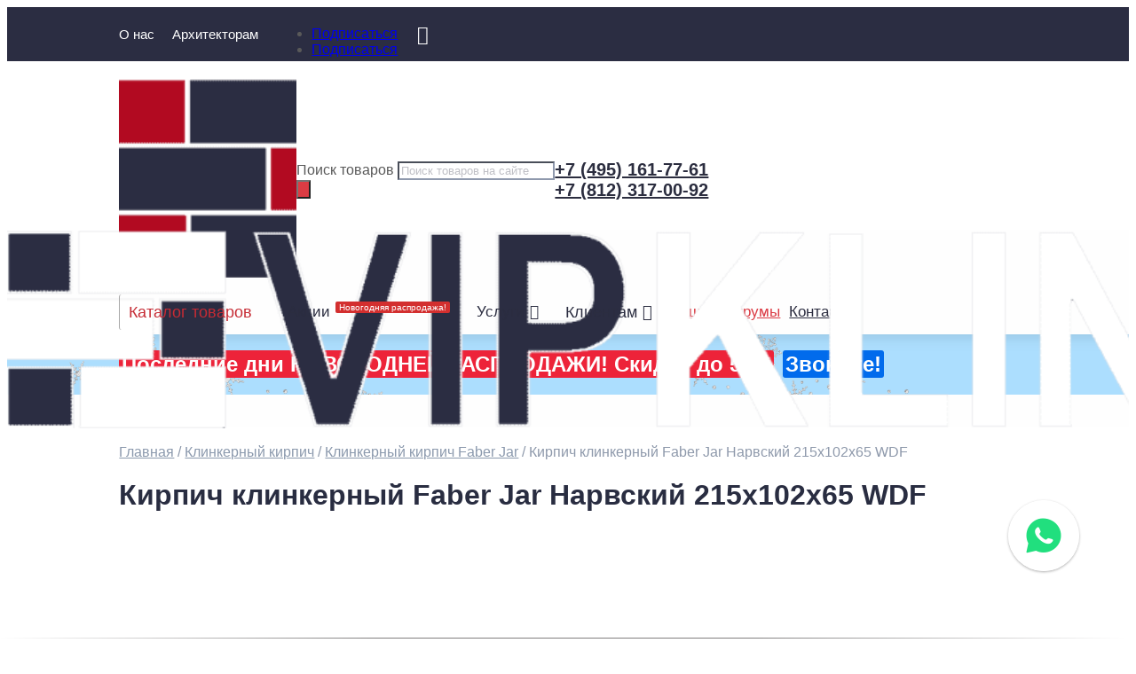

--- FILE ---
content_type: text/html; charset=UTF-8
request_url: https://vipklinker.ru/klinkernyj-kirpich/faber-jar/faber-jar-kirpich-klinkernyj-narvskij-215x102x65
body_size: 80907
content:
<!DOCTYPE html>
<html lang="ru-RU">
<head>
	<meta charset="UTF-8" />
<meta http-equiv="X-UA-Compatible" content="IE=edge">
	<link rel="pingback" href="https://vipklinker.ru/xmlrpc.php" />

	<script type="text/javascript">
		document.documentElement.className = 'js';
	</script>
	
	<meta name='robots' content='index, follow, max-image-preview:large, max-snippet:-1, max-video-preview:-1' />
	<style>img:is([sizes="auto" i], [sizes^="auto," i]) { contain-intrinsic-size: 3000px 1500px }</style>
	
	<!-- This site is optimized with the Yoast SEO plugin v24.8.1 - https://yoast.com/wordpress/plugins/seo/ -->
	<title>Кирпич клинкерный Faber Jar Нарвский 215x102x65 WDF - купить дешевле в Вип Клинкер</title>
	<meta name="description" content="Кирпич клинкерный Faber Jar Нарвский 215x102x65 WDF в наличии по выгодной цене. Официальный дилер Faber Jar - шоурумы с образцами в Москве и Санкт-Петербурге. Доставка. Декабрь месяц скидок." />
	<meta property="og:locale" content="ru_RU" />
	<meta property="og:type" content="article" />
	<meta property="og:title" content="Кирпич клинкерный Faber Jar Нарвский 215x102x65 WDF - купить дешевле в Вип Клинкер" />
	<meta property="og:description" content="Кирпич клинкерный Faber Jar Нарвский 215x102x65 WDF в наличии по выгодной цене. Официальный дилер Faber Jar - шоурумы с образцами в Москве и Санкт-Петербурге. Доставка. Декабрь месяц скидок." />
	<meta property="og:url" content="https://vipklinker.ru/klinkernyj-kirpich/faber-jar/faber-jar-kirpich-klinkernyj-narvskij-215x102x65" />
	<meta property="og:site_name" content="Вип Клинкер" />
	<meta property="article:publisher" content="https://www.facebook.com/vipklinker.ru" />
	<meta property="article:modified_time" content="2025-10-20T14:51:31+00:00" />
	<meta property="og:image" content="https://vipklinker.ru/wp-content/uploads/2021/09/клинкерный-Faber-Jar-Нарвский-215x102x65-6.jpg" />
	<meta property="og:image:width" content="758" />
	<meta property="og:image:height" content="912" />
	<meta property="og:image:type" content="image/jpeg" />
	<meta name="twitter:card" content="summary_large_image" />
	<script type="application/ld+json" class="yoast-schema-graph">{"@context":"https://schema.org","@graph":[{"@type":"WebPage","@id":"https://vipklinker.ru/klinkernyj-kirpich/faber-jar/faber-jar-kirpich-klinkernyj-narvskij-215x102x65","url":"https://vipklinker.ru/klinkernyj-kirpich/faber-jar/faber-jar-kirpich-klinkernyj-narvskij-215x102x65","name":"Кирпич клинкерный Faber Jar Нарвский 215x102x65 WDF - купить дешевле в Вип Клинкер","isPartOf":{"@id":"https://vipklinker.ru/#website"},"primaryImageOfPage":{"@id":"https://vipklinker.ru/klinkernyj-kirpich/faber-jar/faber-jar-kirpich-klinkernyj-narvskij-215x102x65#primaryimage"},"image":{"@id":"https://vipklinker.ru/klinkernyj-kirpich/faber-jar/faber-jar-kirpich-klinkernyj-narvskij-215x102x65#primaryimage"},"thumbnailUrl":"https://vipklinker.ru/wp-content/uploads/2021/09/клинкерный-Faber-Jar-Нарвский-215x102x65-6.jpg","datePublished":"2021-09-15T13:27:42+00:00","dateModified":"2025-10-20T14:51:31+00:00","description":"Кирпич клинкерный Faber Jar Нарвский 215x102x65 WDF в наличии по выгодной цене. Официальный дилер Faber Jar - шоурумы с образцами в Москве и Санкт-Петербурге. Доставка. Декабрь месяц скидок.","breadcrumb":{"@id":"https://vipklinker.ru/klinkernyj-kirpich/faber-jar/faber-jar-kirpich-klinkernyj-narvskij-215x102x65#breadcrumb"},"inLanguage":"ru-RU","potentialAction":[{"@type":"ReadAction","target":["https://vipklinker.ru/klinkernyj-kirpich/faber-jar/faber-jar-kirpich-klinkernyj-narvskij-215x102x65"]}]},{"@type":"ImageObject","inLanguage":"ru-RU","@id":"https://vipklinker.ru/klinkernyj-kirpich/faber-jar/faber-jar-kirpich-klinkernyj-narvskij-215x102x65#primaryimage","url":"https://vipklinker.ru/wp-content/uploads/2021/09/клинкерный-Faber-Jar-Нарвский-215x102x65-6.jpg","contentUrl":"https://vipklinker.ru/wp-content/uploads/2021/09/клинкерный-Faber-Jar-Нарвский-215x102x65-6.jpg","width":758,"height":912,"caption":"Faber Jar Нарвский 215x102x65 6.jpg"},{"@type":"BreadcrumbList","@id":"https://vipklinker.ru/klinkernyj-kirpich/faber-jar/faber-jar-kirpich-klinkernyj-narvskij-215x102x65#breadcrumb","itemListElement":[{"@type":"ListItem","position":1,"name":"Главная","item":"https://vipklinker.ru/"},{"@type":"ListItem","position":2,"name":"Клинкерный кирпич","item":"https://vipklinker.ru/klinkernyj-kirpich"},{"@type":"ListItem","position":3,"name":"Клинкерный кирпич Faber Jar","item":"https://vipklinker.ru/klinkernyj-kirpich/faber-jar"},{"@type":"ListItem","position":4,"name":"Кирпич клинкерный Faber Jar Нарвский 215x102x65 WDF"}]},{"@type":"WebSite","@id":"https://vipklinker.ru/#website","url":"https://vipklinker.ru/","name":"Вип Клинкер","description":"Купить клинкерную плитку, кирпич и фасадные термопанели в Санкт-Петербурге","potentialAction":[{"@type":"SearchAction","target":{"@type":"EntryPoint","urlTemplate":"https://vipklinker.ru/?s={search_term_string}"},"query-input":{"@type":"PropertyValueSpecification","valueRequired":true,"valueName":"search_term_string"}}],"inLanguage":"ru-RU"}]}</script>
	<!-- / Yoast SEO plugin. -->



<link rel="alternate" type="application/rss+xml" title="Вип Клинкер &raquo; Лента" href="https://vipklinker.ru/feed" />
<link rel="alternate" type="application/rss+xml" title="Вип Клинкер &raquo; Лента комментариев" href="https://vipklinker.ru/comments/feed" />
<script type="text/javascript">
/* <![CDATA[ */
window._wpemojiSettings = {"baseUrl":"https:\/\/s.w.org\/images\/core\/emoji\/16.0.1\/72x72\/","ext":".png","svgUrl":"https:\/\/s.w.org\/images\/core\/emoji\/16.0.1\/svg\/","svgExt":".svg","source":{"concatemoji":"https:\/\/vipklinker.ru\/wp-includes\/js\/wp-emoji-release.min.js?ver=6.8.3"}};
/*! This file is auto-generated */
!function(s,n){var o,i,e;function c(e){try{var t={supportTests:e,timestamp:(new Date).valueOf()};sessionStorage.setItem(o,JSON.stringify(t))}catch(e){}}function p(e,t,n){e.clearRect(0,0,e.canvas.width,e.canvas.height),e.fillText(t,0,0);var t=new Uint32Array(e.getImageData(0,0,e.canvas.width,e.canvas.height).data),a=(e.clearRect(0,0,e.canvas.width,e.canvas.height),e.fillText(n,0,0),new Uint32Array(e.getImageData(0,0,e.canvas.width,e.canvas.height).data));return t.every(function(e,t){return e===a[t]})}function u(e,t){e.clearRect(0,0,e.canvas.width,e.canvas.height),e.fillText(t,0,0);for(var n=e.getImageData(16,16,1,1),a=0;a<n.data.length;a++)if(0!==n.data[a])return!1;return!0}function f(e,t,n,a){switch(t){case"flag":return n(e,"\ud83c\udff3\ufe0f\u200d\u26a7\ufe0f","\ud83c\udff3\ufe0f\u200b\u26a7\ufe0f")?!1:!n(e,"\ud83c\udde8\ud83c\uddf6","\ud83c\udde8\u200b\ud83c\uddf6")&&!n(e,"\ud83c\udff4\udb40\udc67\udb40\udc62\udb40\udc65\udb40\udc6e\udb40\udc67\udb40\udc7f","\ud83c\udff4\u200b\udb40\udc67\u200b\udb40\udc62\u200b\udb40\udc65\u200b\udb40\udc6e\u200b\udb40\udc67\u200b\udb40\udc7f");case"emoji":return!a(e,"\ud83e\udedf")}return!1}function g(e,t,n,a){var r="undefined"!=typeof WorkerGlobalScope&&self instanceof WorkerGlobalScope?new OffscreenCanvas(300,150):s.createElement("canvas"),o=r.getContext("2d",{willReadFrequently:!0}),i=(o.textBaseline="top",o.font="600 32px Arial",{});return e.forEach(function(e){i[e]=t(o,e,n,a)}),i}function t(e){var t=s.createElement("script");t.src=e,t.defer=!0,s.head.appendChild(t)}"undefined"!=typeof Promise&&(o="wpEmojiSettingsSupports",i=["flag","emoji"],n.supports={everything:!0,everythingExceptFlag:!0},e=new Promise(function(e){s.addEventListener("DOMContentLoaded",e,{once:!0})}),new Promise(function(t){var n=function(){try{var e=JSON.parse(sessionStorage.getItem(o));if("object"==typeof e&&"number"==typeof e.timestamp&&(new Date).valueOf()<e.timestamp+604800&&"object"==typeof e.supportTests)return e.supportTests}catch(e){}return null}();if(!n){if("undefined"!=typeof Worker&&"undefined"!=typeof OffscreenCanvas&&"undefined"!=typeof URL&&URL.createObjectURL&&"undefined"!=typeof Blob)try{var e="postMessage("+g.toString()+"("+[JSON.stringify(i),f.toString(),p.toString(),u.toString()].join(",")+"));",a=new Blob([e],{type:"text/javascript"}),r=new Worker(URL.createObjectURL(a),{name:"wpTestEmojiSupports"});return void(r.onmessage=function(e){c(n=e.data),r.terminate(),t(n)})}catch(e){}c(n=g(i,f,p,u))}t(n)}).then(function(e){for(var t in e)n.supports[t]=e[t],n.supports.everything=n.supports.everything&&n.supports[t],"flag"!==t&&(n.supports.everythingExceptFlag=n.supports.everythingExceptFlag&&n.supports[t]);n.supports.everythingExceptFlag=n.supports.everythingExceptFlag&&!n.supports.flag,n.DOMReady=!1,n.readyCallback=function(){n.DOMReady=!0}}).then(function(){return e}).then(function(){var e;n.supports.everything||(n.readyCallback(),(e=n.source||{}).concatemoji?t(e.concatemoji):e.wpemoji&&e.twemoji&&(t(e.twemoji),t(e.wpemoji)))}))}((window,document),window._wpemojiSettings);
/* ]]> */
</script>
<meta content="Divi Child v.4.9.4.1666637903" name="generator"/><link rel='stylesheet' id='font-awesome-css' href='https://vipklinker.ru/wp-content/plugins/load-more-products-for-woocommerce/berocket/assets/css/font-awesome.min.css?ver=6.8.3' type='text/css' media='all' />
<style id='wp-emoji-styles-inline-css' type='text/css'>

	img.wp-smiley, img.emoji {
		display: inline !important;
		border: none !important;
		box-shadow: none !important;
		height: 1em !important;
		width: 1em !important;
		margin: 0 0.07em !important;
		vertical-align: -0.1em !important;
		background: none !important;
		padding: 0 !important;
	}
</style>
<link rel='stylesheet' id='wp-block-library-css' href='https://vipklinker.ru/wp-includes/css/dist/block-library/style.min.css?ver=6.8.3' type='text/css' media='all' />
<style id='wp-block-library-theme-inline-css' type='text/css'>
.wp-block-audio :where(figcaption){color:#555;font-size:13px;text-align:center}.is-dark-theme .wp-block-audio :where(figcaption){color:#ffffffa6}.wp-block-audio{margin:0 0 1em}.wp-block-code{border:1px solid #ccc;border-radius:4px;font-family:Menlo,Consolas,monaco,monospace;padding:.8em 1em}.wp-block-embed :where(figcaption){color:#555;font-size:13px;text-align:center}.is-dark-theme .wp-block-embed :where(figcaption){color:#ffffffa6}.wp-block-embed{margin:0 0 1em}.blocks-gallery-caption{color:#555;font-size:13px;text-align:center}.is-dark-theme .blocks-gallery-caption{color:#ffffffa6}:root :where(.wp-block-image figcaption){color:#555;font-size:13px;text-align:center}.is-dark-theme :root :where(.wp-block-image figcaption){color:#ffffffa6}.wp-block-image{margin:0 0 1em}.wp-block-pullquote{border-bottom:4px solid;border-top:4px solid;color:currentColor;margin-bottom:1.75em}.wp-block-pullquote cite,.wp-block-pullquote footer,.wp-block-pullquote__citation{color:currentColor;font-size:.8125em;font-style:normal;text-transform:uppercase}.wp-block-quote{border-left:.25em solid;margin:0 0 1.75em;padding-left:1em}.wp-block-quote cite,.wp-block-quote footer{color:currentColor;font-size:.8125em;font-style:normal;position:relative}.wp-block-quote:where(.has-text-align-right){border-left:none;border-right:.25em solid;padding-left:0;padding-right:1em}.wp-block-quote:where(.has-text-align-center){border:none;padding-left:0}.wp-block-quote.is-large,.wp-block-quote.is-style-large,.wp-block-quote:where(.is-style-plain){border:none}.wp-block-search .wp-block-search__label{font-weight:700}.wp-block-search__button{border:1px solid #ccc;padding:.375em .625em}:where(.wp-block-group.has-background){padding:1.25em 2.375em}.wp-block-separator.has-css-opacity{opacity:.4}.wp-block-separator{border:none;border-bottom:2px solid;margin-left:auto;margin-right:auto}.wp-block-separator.has-alpha-channel-opacity{opacity:1}.wp-block-separator:not(.is-style-wide):not(.is-style-dots){width:100px}.wp-block-separator.has-background:not(.is-style-dots){border-bottom:none;height:1px}.wp-block-separator.has-background:not(.is-style-wide):not(.is-style-dots){height:2px}.wp-block-table{margin:0 0 1em}.wp-block-table td,.wp-block-table th{word-break:normal}.wp-block-table :where(figcaption){color:#555;font-size:13px;text-align:center}.is-dark-theme .wp-block-table :where(figcaption){color:#ffffffa6}.wp-block-video :where(figcaption){color:#555;font-size:13px;text-align:center}.is-dark-theme .wp-block-video :where(figcaption){color:#ffffffa6}.wp-block-video{margin:0 0 1em}:root :where(.wp-block-template-part.has-background){margin-bottom:0;margin-top:0;padding:1.25em 2.375em}
</style>
<link rel='stylesheet' id='premmerce_filter_admin_blocks_style-css' href='https://vipklinker.ru/wp-content/plugins/premmerce-woocommerce-product-filter-premium/assets/blocks/style.css?ver=3.7' type='text/css' media='all' />
<style id='global-styles-inline-css' type='text/css'>
:root{--wp--preset--aspect-ratio--square: 1;--wp--preset--aspect-ratio--4-3: 4/3;--wp--preset--aspect-ratio--3-4: 3/4;--wp--preset--aspect-ratio--3-2: 3/2;--wp--preset--aspect-ratio--2-3: 2/3;--wp--preset--aspect-ratio--16-9: 16/9;--wp--preset--aspect-ratio--9-16: 9/16;--wp--preset--color--black: #000000;--wp--preset--color--cyan-bluish-gray: #abb8c3;--wp--preset--color--white: #ffffff;--wp--preset--color--pale-pink: #f78da7;--wp--preset--color--vivid-red: #cf2e2e;--wp--preset--color--luminous-vivid-orange: #ff6900;--wp--preset--color--luminous-vivid-amber: #fcb900;--wp--preset--color--light-green-cyan: #7bdcb5;--wp--preset--color--vivid-green-cyan: #00d084;--wp--preset--color--pale-cyan-blue: #8ed1fc;--wp--preset--color--vivid-cyan-blue: #0693e3;--wp--preset--color--vivid-purple: #9b51e0;--wp--preset--gradient--vivid-cyan-blue-to-vivid-purple: linear-gradient(135deg,rgba(6,147,227,1) 0%,rgb(155,81,224) 100%);--wp--preset--gradient--light-green-cyan-to-vivid-green-cyan: linear-gradient(135deg,rgb(122,220,180) 0%,rgb(0,208,130) 100%);--wp--preset--gradient--luminous-vivid-amber-to-luminous-vivid-orange: linear-gradient(135deg,rgba(252,185,0,1) 0%,rgba(255,105,0,1) 100%);--wp--preset--gradient--luminous-vivid-orange-to-vivid-red: linear-gradient(135deg,rgba(255,105,0,1) 0%,rgb(207,46,46) 100%);--wp--preset--gradient--very-light-gray-to-cyan-bluish-gray: linear-gradient(135deg,rgb(238,238,238) 0%,rgb(169,184,195) 100%);--wp--preset--gradient--cool-to-warm-spectrum: linear-gradient(135deg,rgb(74,234,220) 0%,rgb(151,120,209) 20%,rgb(207,42,186) 40%,rgb(238,44,130) 60%,rgb(251,105,98) 80%,rgb(254,248,76) 100%);--wp--preset--gradient--blush-light-purple: linear-gradient(135deg,rgb(255,206,236) 0%,rgb(152,150,240) 100%);--wp--preset--gradient--blush-bordeaux: linear-gradient(135deg,rgb(254,205,165) 0%,rgb(254,45,45) 50%,rgb(107,0,62) 100%);--wp--preset--gradient--luminous-dusk: linear-gradient(135deg,rgb(255,203,112) 0%,rgb(199,81,192) 50%,rgb(65,88,208) 100%);--wp--preset--gradient--pale-ocean: linear-gradient(135deg,rgb(255,245,203) 0%,rgb(182,227,212) 50%,rgb(51,167,181) 100%);--wp--preset--gradient--electric-grass: linear-gradient(135deg,rgb(202,248,128) 0%,rgb(113,206,126) 100%);--wp--preset--gradient--midnight: linear-gradient(135deg,rgb(2,3,129) 0%,rgb(40,116,252) 100%);--wp--preset--font-size--small: 13px;--wp--preset--font-size--medium: 20px;--wp--preset--font-size--large: 36px;--wp--preset--font-size--x-large: 42px;--wp--preset--spacing--20: 0.44rem;--wp--preset--spacing--30: 0.67rem;--wp--preset--spacing--40: 1rem;--wp--preset--spacing--50: 1.5rem;--wp--preset--spacing--60: 2.25rem;--wp--preset--spacing--70: 3.38rem;--wp--preset--spacing--80: 5.06rem;--wp--preset--shadow--natural: 6px 6px 9px rgba(0, 0, 0, 0.2);--wp--preset--shadow--deep: 12px 12px 50px rgba(0, 0, 0, 0.4);--wp--preset--shadow--sharp: 6px 6px 0px rgba(0, 0, 0, 0.2);--wp--preset--shadow--outlined: 6px 6px 0px -3px rgba(255, 255, 255, 1), 6px 6px rgba(0, 0, 0, 1);--wp--preset--shadow--crisp: 6px 6px 0px rgba(0, 0, 0, 1);}:root { --wp--style--global--content-size: 823px;--wp--style--global--wide-size: 1080px; }:where(body) { margin: 0; }.wp-site-blocks > .alignleft { float: left; margin-right: 2em; }.wp-site-blocks > .alignright { float: right; margin-left: 2em; }.wp-site-blocks > .aligncenter { justify-content: center; margin-left: auto; margin-right: auto; }:where(.is-layout-flex){gap: 0.5em;}:where(.is-layout-grid){gap: 0.5em;}.is-layout-flow > .alignleft{float: left;margin-inline-start: 0;margin-inline-end: 2em;}.is-layout-flow > .alignright{float: right;margin-inline-start: 2em;margin-inline-end: 0;}.is-layout-flow > .aligncenter{margin-left: auto !important;margin-right: auto !important;}.is-layout-constrained > .alignleft{float: left;margin-inline-start: 0;margin-inline-end: 2em;}.is-layout-constrained > .alignright{float: right;margin-inline-start: 2em;margin-inline-end: 0;}.is-layout-constrained > .aligncenter{margin-left: auto !important;margin-right: auto !important;}.is-layout-constrained > :where(:not(.alignleft):not(.alignright):not(.alignfull)){max-width: var(--wp--style--global--content-size);margin-left: auto !important;margin-right: auto !important;}.is-layout-constrained > .alignwide{max-width: var(--wp--style--global--wide-size);}body .is-layout-flex{display: flex;}.is-layout-flex{flex-wrap: wrap;align-items: center;}.is-layout-flex > :is(*, div){margin: 0;}body .is-layout-grid{display: grid;}.is-layout-grid > :is(*, div){margin: 0;}body{padding-top: 0px;padding-right: 0px;padding-bottom: 0px;padding-left: 0px;}a:where(:not(.wp-element-button)){text-decoration: underline;}:root :where(.wp-element-button, .wp-block-button__link){background-color: #32373c;border-width: 0;color: #fff;font-family: inherit;font-size: inherit;line-height: inherit;padding: calc(0.667em + 2px) calc(1.333em + 2px);text-decoration: none;}.has-black-color{color: var(--wp--preset--color--black) !important;}.has-cyan-bluish-gray-color{color: var(--wp--preset--color--cyan-bluish-gray) !important;}.has-white-color{color: var(--wp--preset--color--white) !important;}.has-pale-pink-color{color: var(--wp--preset--color--pale-pink) !important;}.has-vivid-red-color{color: var(--wp--preset--color--vivid-red) !important;}.has-luminous-vivid-orange-color{color: var(--wp--preset--color--luminous-vivid-orange) !important;}.has-luminous-vivid-amber-color{color: var(--wp--preset--color--luminous-vivid-amber) !important;}.has-light-green-cyan-color{color: var(--wp--preset--color--light-green-cyan) !important;}.has-vivid-green-cyan-color{color: var(--wp--preset--color--vivid-green-cyan) !important;}.has-pale-cyan-blue-color{color: var(--wp--preset--color--pale-cyan-blue) !important;}.has-vivid-cyan-blue-color{color: var(--wp--preset--color--vivid-cyan-blue) !important;}.has-vivid-purple-color{color: var(--wp--preset--color--vivid-purple) !important;}.has-black-background-color{background-color: var(--wp--preset--color--black) !important;}.has-cyan-bluish-gray-background-color{background-color: var(--wp--preset--color--cyan-bluish-gray) !important;}.has-white-background-color{background-color: var(--wp--preset--color--white) !important;}.has-pale-pink-background-color{background-color: var(--wp--preset--color--pale-pink) !important;}.has-vivid-red-background-color{background-color: var(--wp--preset--color--vivid-red) !important;}.has-luminous-vivid-orange-background-color{background-color: var(--wp--preset--color--luminous-vivid-orange) !important;}.has-luminous-vivid-amber-background-color{background-color: var(--wp--preset--color--luminous-vivid-amber) !important;}.has-light-green-cyan-background-color{background-color: var(--wp--preset--color--light-green-cyan) !important;}.has-vivid-green-cyan-background-color{background-color: var(--wp--preset--color--vivid-green-cyan) !important;}.has-pale-cyan-blue-background-color{background-color: var(--wp--preset--color--pale-cyan-blue) !important;}.has-vivid-cyan-blue-background-color{background-color: var(--wp--preset--color--vivid-cyan-blue) !important;}.has-vivid-purple-background-color{background-color: var(--wp--preset--color--vivid-purple) !important;}.has-black-border-color{border-color: var(--wp--preset--color--black) !important;}.has-cyan-bluish-gray-border-color{border-color: var(--wp--preset--color--cyan-bluish-gray) !important;}.has-white-border-color{border-color: var(--wp--preset--color--white) !important;}.has-pale-pink-border-color{border-color: var(--wp--preset--color--pale-pink) !important;}.has-vivid-red-border-color{border-color: var(--wp--preset--color--vivid-red) !important;}.has-luminous-vivid-orange-border-color{border-color: var(--wp--preset--color--luminous-vivid-orange) !important;}.has-luminous-vivid-amber-border-color{border-color: var(--wp--preset--color--luminous-vivid-amber) !important;}.has-light-green-cyan-border-color{border-color: var(--wp--preset--color--light-green-cyan) !important;}.has-vivid-green-cyan-border-color{border-color: var(--wp--preset--color--vivid-green-cyan) !important;}.has-pale-cyan-blue-border-color{border-color: var(--wp--preset--color--pale-cyan-blue) !important;}.has-vivid-cyan-blue-border-color{border-color: var(--wp--preset--color--vivid-cyan-blue) !important;}.has-vivid-purple-border-color{border-color: var(--wp--preset--color--vivid-purple) !important;}.has-vivid-cyan-blue-to-vivid-purple-gradient-background{background: var(--wp--preset--gradient--vivid-cyan-blue-to-vivid-purple) !important;}.has-light-green-cyan-to-vivid-green-cyan-gradient-background{background: var(--wp--preset--gradient--light-green-cyan-to-vivid-green-cyan) !important;}.has-luminous-vivid-amber-to-luminous-vivid-orange-gradient-background{background: var(--wp--preset--gradient--luminous-vivid-amber-to-luminous-vivid-orange) !important;}.has-luminous-vivid-orange-to-vivid-red-gradient-background{background: var(--wp--preset--gradient--luminous-vivid-orange-to-vivid-red) !important;}.has-very-light-gray-to-cyan-bluish-gray-gradient-background{background: var(--wp--preset--gradient--very-light-gray-to-cyan-bluish-gray) !important;}.has-cool-to-warm-spectrum-gradient-background{background: var(--wp--preset--gradient--cool-to-warm-spectrum) !important;}.has-blush-light-purple-gradient-background{background: var(--wp--preset--gradient--blush-light-purple) !important;}.has-blush-bordeaux-gradient-background{background: var(--wp--preset--gradient--blush-bordeaux) !important;}.has-luminous-dusk-gradient-background{background: var(--wp--preset--gradient--luminous-dusk) !important;}.has-pale-ocean-gradient-background{background: var(--wp--preset--gradient--pale-ocean) !important;}.has-electric-grass-gradient-background{background: var(--wp--preset--gradient--electric-grass) !important;}.has-midnight-gradient-background{background: var(--wp--preset--gradient--midnight) !important;}.has-small-font-size{font-size: var(--wp--preset--font-size--small) !important;}.has-medium-font-size{font-size: var(--wp--preset--font-size--medium) !important;}.has-large-font-size{font-size: var(--wp--preset--font-size--large) !important;}.has-x-large-font-size{font-size: var(--wp--preset--font-size--x-large) !important;}
:where(.wp-block-post-template.is-layout-flex){gap: 1.25em;}:where(.wp-block-post-template.is-layout-grid){gap: 1.25em;}
:where(.wp-block-columns.is-layout-flex){gap: 2em;}:where(.wp-block-columns.is-layout-grid){gap: 2em;}
:root :where(.wp-block-pullquote){font-size: 1.5em;line-height: 1.6;}
</style>
<link rel='stylesheet' id='photoswipe-css' href='https://vipklinker.ru/wp-content/plugins/woocommerce/assets/css/photoswipe/photoswipe.min.css?ver=8.8.5' type='text/css' media='all' />
<link rel='stylesheet' id='photoswipe-default-skin-css' href='https://vipklinker.ru/wp-content/plugins/woocommerce/assets/css/photoswipe/default-skin/default-skin.min.css?ver=8.8.5' type='text/css' media='all' />
<link rel='stylesheet' id='woocommerce-layout-css' href='https://vipklinker.ru/wp-content/plugins/woocommerce/assets/css/woocommerce-layout.css?ver=8.8.5' type='text/css' media='all' />
<link rel='stylesheet' id='woocommerce-smallscreen-css' href='https://vipklinker.ru/wp-content/plugins/woocommerce/assets/css/woocommerce-smallscreen.css?ver=8.8.5' type='text/css' media='only screen and (max-width: 767px)' />
<link rel='stylesheet' id='woocommerce-general-css' href='https://vipklinker.ru/wp-content/plugins/woocommerce/assets/css/woocommerce.css?ver=8.8.5' type='text/css' media='all' />
<style id='woocommerce-inline-inline-css' type='text/css'>
.woocommerce form .form-row .required { visibility: visible; }
</style>
<link rel='stylesheet' id='yml-for-yandex-market-css' href='https://vipklinker.ru/wp-content/plugins/yml-for-yandex-market/public/css/y4ym-public.css?ver=5.0.5' type='text/css' media='all' />
<link rel='stylesheet' id='megamenu-css' href='https://vipklinker.ru/wp-content/uploads/maxmegamenu/style.css?ver=5bee3d' type='text/css' media='all' />
<link rel='stylesheet' id='megamenu-fontawesome6-css' href='https://vipklinker.ru/wp-content/plugins/megamenu-pro/icons/fontawesome6/css/all.min.css?ver=2.4' type='text/css' media='all' />
<link rel='stylesheet' id='vi-wcaio-frontend-css' href='https://vipklinker.ru/wp-content/plugins/woocommerce-cart-all-in-one/assets/css/frontend.min.css?ver=1.1.2' type='text/css' media='all' />
<link rel='stylesheet' id='vi-wcaio-loading-css' href='https://vipklinker.ru/wp-content/plugins/woocommerce-cart-all-in-one/assets/css/loading.min.css?ver=1.1.2' type='text/css' media='all' />
<link rel='stylesheet' id='vi-wcaio-sidebar-cart-content-css' href='https://vipklinker.ru/wp-content/plugins/woocommerce-cart-all-in-one/assets/css/sidebar-cart-content.min.css?ver=1.1.2' type='text/css' media='all' />
<style id='vi-wcaio-sidebar-cart-content-inline-css' type='text/css'>
.vi-wcaio-sidebar-cart .vi-wcaio-sidebar-cart-content-wrap1.vi-wcaio-sidebar-cart-checkout-wrap{background:#fff;}.vi-wcaio-sidebar-cart button.vi-wcaio-sidebar-cart-bt-checkout-cancel,.vi-wcaio-sidebar-cart .button.vi-wcaio-sidebar-cart-bt-checkout-cancel{background:#969696!important;color:#fff!important;border-radius:3px !important;}.vi-wcaio-sidebar-cart button.vi-wcaio-sidebar-cart-bt-checkout-cancel:hover,.vi-wcaio-sidebar-cart .button.vi-wcaio-sidebar-cart-bt-checkout-cancel:hover{background:#181818!important;color:#fff!important;}.vi-wcaio-sidebar-cart .button.vi-wcaio-sidebar-cart-bt-checkout-nav.vi-wcaio-sidebar-cart-bt-checkout-next{background:#2b2d40!important;color:#ffffff!important;border-radius:3px !important;}.vi-wcaio-sidebar-cart .button.vi-wcaio-sidebar-cart-bt-checkout-nav.vi-wcaio-sidebar-cart-bt-checkout-next:hover{background:#181818!important;color:#fff!important;}.vi-wcaio-sidebar-cart button.vi-wcaio-sidebar-cart-bt-checkout-nav.vi-wcaio-sidebar-cart-bt-checkout-back,.vi-wcaio-sidebar-cart .button.vi-wcaio-sidebar-cart-bt-checkout-nav.vi-wcaio-sidebar-cart-bt-checkout-back{background:#2b2d40!important;color:#fff!important;border-radius:3px !important;}.vi-wcaio-sidebar-cart button.vi-wcaio-sidebar-cart-bt-checkout-nav.vi-wcaio-sidebar-cart-bt-checkout-back:hover,.vi-wcaio-sidebar-cart .button.vi-wcaio-sidebar-cart-bt-checkout-nav.vi-wcaio-sidebar-cart-bt-checkout-back:hover{background:#10103f!important;color:#fff!important;}.vi-wcaio-sidebar-cart button.vi-wcaio-sidebar-cart-bt-checkout-place_order,.vi-wcaio-sidebar-cart .button.vi-wcaio-sidebar-cart-bt-checkout-place_order{background:#dd3333!important;color:#fff!important;border-radius:3px !important;}.vi-wcaio-sidebar-cart button.vi-wcaio-sidebar-cart-bt-checkout-place_order:hover,.vi-wcaio-sidebar-cart .button.vi-wcaio-sidebar-cart-bt-checkout-place_order:hover{background:#d10a0a!important;color:#fff!important;}.vi-wcaio-sidebar-cart-wrap .vi-wcaio-checkout-nav-step-wrap .vi-wcaio-checkout-nav-step{background:#eaeaea!important;}.vi-wcaio-sidebar-cart-wrap .vi-wcaio-checkout-nav-step-wrap .vi-wcaio-checkout-nav-step:hover{background:#dadada!important;}.vi-wcaio-sidebar-cart-wrap .vi-wcaio-checkout-nav-step-wrap .vi-wcaio-checkout-nav-step.vi-wcaio-checkout-step-current{background:#2b2d40!important;}.vi-wcaio-sidebar-cart.vi-wcaio-sidebar-cart-1.vi-wcaio-sidebar-cart-top_left,              .vi-wcaio-sidebar-cart.vi-wcaio-sidebar-cart-1.vi-wcaio-sidebar-cart-bottom_left{                  left: 20px ;              }              .vi-wcaio-sidebar-cart.vi-wcaio-sidebar-cart-1.vi-wcaio-sidebar-cart-top_right,              .vi-wcaio-sidebar-cart.vi-wcaio-sidebar-cart-1.vi-wcaio-sidebar-cart-bottom_right{                  right: 20px ;              }              @media screen and (max-width: 768px) {                  .vi-wcaio-sidebar-cart.vi-wcaio-sidebar-cart-1.vi-wcaio-sidebar-cart-top_left .vi-wcaio-sidebar-cart-content-wrap,                  .vi-wcaio-sidebar-cart.vi-wcaio-sidebar-cart-1.vi-wcaio-sidebar-cart-bottom_left .vi-wcaio-sidebar-cart-content-wrap{                      left: 0px ;                  }                  .vi-wcaio-sidebar-cart.vi-wcaio-sidebar-cart-1.vi-wcaio-sidebar-cart-top_right .vi-wcaio-sidebar-cart-content-wrap,                  .vi-wcaio-sidebar-cart.vi-wcaio-sidebar-cart-1.vi-wcaio-sidebar-cart-bottom_right .vi-wcaio-sidebar-cart-content-wrap{                      right: 0px ;                  }              }              .vi-wcaio-sidebar-cart.vi-wcaio-sidebar-cart-1.vi-wcaio-sidebar-cart-top_left,              .vi-wcaio-sidebar-cart.vi-wcaio-sidebar-cart-1.vi-wcaio-sidebar-cart-top_right{                  top: 10px ;              }              .vi-wcaio-sidebar-cart.vi-wcaio-sidebar-cart-1.vi-wcaio-sidebar-cart-bottom_right,              .vi-wcaio-sidebar-cart.vi-wcaio-sidebar-cart-1.vi-wcaio-sidebar-cart-bottom_left{                  bottom: 10px ;              }              @media screen and (max-width: 768px) {                  .vi-wcaio-sidebar-cart.vi-wcaio-sidebar-cart-1.vi-wcaio-sidebar-cart-top_left .vi-wcaio-sidebar-cart-content-wrap,                  .vi-wcaio-sidebar-cart.vi-wcaio-sidebar-cart-1.vi-wcaio-sidebar-cart-top_right .vi-wcaio-sidebar-cart-content-wrap{                      top: 0px ;                  }                  .vi-wcaio-sidebar-cart.vi-wcaio-sidebar-cart-1.vi-wcaio-sidebar-cart-bottom_right .vi-wcaio-sidebar-cart-content-wrap,                  .vi-wcaio-sidebar-cart.vi-wcaio-sidebar-cart-1.vi-wcaio-sidebar-cart-bottom_left .vi-wcaio-sidebar-cart-content-wrap{                      bottom: 0px ;                  }              }.vi-wcaio-sidebar-cart .vi-wcaio-sidebar-cart-loading-dual_ring:after {                  border-color: #2b2d3f  transparent #2b2d3f  transparent;              }              .vi-wcaio-sidebar-cart .vi-wcaio-sidebar-cart-loading-ring div{                  border-color: #2b2d3f  transparent transparent transparent;              }              .vi-wcaio-sidebar-cart .vi-wcaio-sidebar-cart-loading-ripple  div{                  border: 4px solid #2b2d3f ;              }              .vi-wcaio-sidebar-cart .vi-wcaio-sidebar-cart-loading-default div,              .vi-wcaio-sidebar-cart .vi-wcaio-sidebar-cart-loading-animation_face_1 div,              .vi-wcaio-sidebar-cart .vi-wcaio-sidebar-cart-loading-animation_face_2 div,              .vi-wcaio-sidebar-cart .vi-wcaio-sidebar-cart-loading-roller div:after,              .vi-wcaio-sidebar-cart .vi-wcaio-sidebar-cart-loading-loader_balls_1 div,              .vi-wcaio-sidebar-cart .vi-wcaio-sidebar-cart-loading-loader_balls_2 div,              .vi-wcaio-sidebar-cart .vi-wcaio-sidebar-cart-loading-loader_balls_3 div,              .vi-wcaio-sidebar-cart .vi-wcaio-sidebar-cart-loading-spinner div:after{                  background: #2b2d3f ;              }.vi-wcaio-sidebar-cart .vi-wcaio-sidebar-cart-content-wrap{border-radius:3px;}.vi-wcaio-sidebar-cart .vi-wcaio-sidebar-cart-header-wrap{background:#fff;border-style:solid;border-color:#e6e6e6;}.vi-wcaio-sidebar-cart .vi-wcaio-sidebar-cart-header-wrap .vi-wcaio-sidebar-cart-header-title-wrap{color:#2b2d40;}.vi-wcaio-sidebar-cart .vi-wcaio-sidebar-cart-header-wrap .vi-wcaio-sidebar-cart-header-coupon-wrap .vi-wcaio-coupon-code{border-radius:0px;}.vi-wcaio-sidebar-cart .vi-wcaio-sidebar-cart-header-wrap .vi-wcaio-sidebar-cart-header-coupon-wrap button.vi-wcaio-bt-coupon-code,.vi-wcaio-sidebar-cart .vi-wcaio-sidebar-cart-header-wrap .vi-wcaio-sidebar-cart-header-coupon-wrap .vi-wcaio-bt-coupon-code.button{background:#212121;color:#fff;border-radius:0px;}.vi-wcaio-sidebar-cart .vi-wcaio-sidebar-cart-header-wrap .vi-wcaio-sidebar-cart-header-coupon-wrap button.vi-wcaio-bt-coupon-code:hover,.vi-wcaio-sidebar-cart .vi-wcaio-sidebar-cart-header-wrap .vi-wcaio-sidebar-cart-header-coupon-wrap .vi-wcaio-bt-coupon-code.button:hover{background:#ff9065;color:#fff;}.vi-wcaio-sidebar-cart .vi-wcaio-sidebar-cart-footer-wrap{background:#f7f7f8;border-style:solid;border-color:#e6e6e6;}.vi-wcaio-sidebar-cart .vi-wcaio-sidebar-cart-footer-wrap .vi-wcaio-sidebar-cart-footer-cart_total > div:nth-child(1){color:#181818;}.vi-wcaio-sidebar-cart .vi-wcaio-sidebar-cart-footer-wrap .vi-wcaio-sidebar-cart-footer-cart_total > div:nth-child(2){color:#181818;}.vi-wcaio-sidebar-cart .vi-wcaio-sidebar-cart-footer-wrap button.vi-wcaio-sidebar-cart-bt-nav,.vi-wcaio-sidebar-cart .vi-wcaio-sidebar-cart-footer-wrap .vi-wcaio-sidebar-cart-bt-nav.button{background:#cc2222;color:#fff;border-radius:3px;}.vi-wcaio-sidebar-cart .vi-wcaio-sidebar-cart-footer-wrap button.vi-wcaio-sidebar-cart-bt-nav:hover,.vi-wcaio-sidebar-cart .vi-wcaio-sidebar-cart-footer-wrap .vi-wcaio-sidebar-cart-bt-nav.button:hover{background:#cc4d4d;color:#ffffff;}.vi-wcaio-sidebar-cart .vi-wcaio-sidebar-cart-footer-wrap button.vi-wcaio-sidebar-cart-bt-update,.vi-wcaio-sidebar-cart .vi-wcaio-sidebar-cart-footer-wrap .vi-wcaio-sidebar-cart-bt-update.button{background:#a4a7a9;color:#fff;border-radius:0px;}.vi-wcaio-sidebar-cart .vi-wcaio-sidebar-cart-footer-wrap button.vi-wcaio-sidebar-cart-bt-update:hover,.vi-wcaio-sidebar-cart .vi-wcaio-sidebar-cart-footer-wrap .vi-wcaio-sidebar-cart-bt-update.button:hover{background:#181818;color:#fff;}.vi-wcaio-sidebar-cart .vi-wcaio-sidebar-cart-footer-wrap .vi-wcaio-sidebar-cart-footer-pd-plus-title{color:#181818;}.vi-wcaio-sidebar-cart .vi-wcaio-sidebar-cart-products-wrap{background:#ffffff;}.vi-wcaio-sidebar-cart .vi-wcaio-sidebar-cart-products .vi-wcaio-sidebar-cart-pd-img-wrap img{border-radius:3px;}.vi-wcaio-sidebar-cart .vi-wcaio-sidebar-cart-products .vi-wcaio-sidebar-cart-pd-info-wrap .vi-wcaio-sidebar-cart-pd-name-wrap .vi-wcaio-sidebar-cart-pd-name,.vi-wcaio-sidebar-cart .vi-wcaio-sidebar-cart-products .vi-wcaio-sidebar-cart-pd-info-wrap .vi-wcaio-sidebar-cart-pd-name-wrap a,.vi-wcaio-sidebar-cart-footer-pd-name *{color:#2b2d40;}.vi-wcaio-sidebar-cart .vi-wcaio-sidebar-cart-products .vi-wcaio-sidebar-cart-pd-info-wrap .vi-wcaio-sidebar-cart-pd-name-wrap .vi-wcaio-sidebar-cart-pd-name:hover, .vi-wcaio-sidebar-cart-footer-pd-name *:hover{color:#434c7c;}.vi-wcaio-sidebar-cart .vi-wcaio-sidebar-cart-products .vi-wcaio-sidebar-cart-pd-info-wrap .vi-wcaio-sidebar-cart-pd-price *, .vi-wcaio-sidebar-cart-footer-pd-price *{color:#222!important;}.vi-wcaio-sidebar-cart .vi-wcaio-sidebar-cart-products .vi-wcaio-sidebar-cart-pd-desc .vi-wcaio-sidebar-cart-pd-quantity{                   border: 1px solid #ddd ;              }.vi-wcaio-sidebar-cart .vi-wcaio-sidebar-cart-products .vi-wcaio-sidebar-cart-pd-desc .vi_wcaio_minus{                   border-right: 1px solid #ddd ;              }.vi-wcaio-sidebar-cart .vi-wcaio-sidebar-cart-products .vi-wcaio-sidebar-cart-pd-desc .vi_wcaio_plus{                   border-left: 1px solid #ddd ;              }.vi-wcaio-sidebar-cart.vi-wcaio-sidebar-cart-rtl .vi-wcaio-sidebar-cart-products .vi-wcaio-sidebar-cart-pd-desc .vi_wcaio_minus{  			     border-right: unset;                   border-left: 1px solid #ddd ;              }.vi-wcaio-sidebar-cart.vi-wcaio-sidebar-cart-rtl .vi-wcaio-sidebar-cart-products .vi-wcaio-sidebar-cart-pd-desc .vi_wcaio_plus{  			     border-left: unset;                   border-right: 1px solid #ddd ;              }.vi-wcaio-sidebar-cart .vi-wcaio-sidebar-cart-products .vi-wcaio-sidebar-cart-pd-desc .vi-wcaio-sidebar-cart-pd-quantity{border-radius:3px;}.vi-wcaio-sidebar-cart .vi-wcaio-sidebar-cart-products .vi-wcaio-sidebar-cart-pd-remove-wrap i{color:#e6e6e6;}.vi-wcaio-sidebar-cart .vi-wcaio-sidebar-cart-products .vi-wcaio-sidebar-cart-pd-remove-wrap i:before{font-size:15px;}.vi-wcaio-sidebar-cart .vi-wcaio-sidebar-cart-products .vi-wcaio-sidebar-cart-pd-remove-wrap i:hover{color:#cb494b;}.vi-wcaio-sidebar-cart button.vi-wcaio-pd_plus-product-bt-atc,.vi-wcaio-sidebar-cart .button.vi-wcaio-pd_plus-product-bt-atc{background:#2b2d40;color:#fff;}.vi-wcaio-sidebar-cart button.vi-wcaio-pd_plus-product-bt-atc:hover,.vi-wcaio-sidebar-cart .button.vi-wcaio-pd_plus-product-bt-atc:hover{background:#cc4d4d;color:#fff;}
</style>
<link rel='stylesheet' id='vi-wcaio-cart-icons-css' href='https://vipklinker.ru/wp-content/plugins/woocommerce-cart-all-in-one/assets/css/cart-icons.min.css?ver=1.1.2' type='text/css' media='all' />
<link rel='stylesheet' id='vi-wcaio-cart-icons-atc-css' href='https://vipklinker.ru/wp-content/plugins/woocommerce-cart-all-in-one/assets/css/cart-icons-atc.min.css?ver=1.1.2' type='text/css' media='all' />
<link rel='stylesheet' id='vi-wcaio-nav-icons-css' href='https://vipklinker.ru/wp-content/plugins/woocommerce-cart-all-in-one/assets/css/nav-icons.min.css?ver=1.1.2' type='text/css' media='all' />
<link rel='stylesheet' id='vi-wcaio-flexslider-css' href='https://vipklinker.ru/wp-content/plugins/woocommerce-cart-all-in-one/assets/css/sc-flexslider.min.css?ver=1.1.2' type='text/css' media='all' />
<link rel='stylesheet' id='vi-wcaio-back-icons-css' href='https://vipklinker.ru/wp-content/plugins/woocommerce-cart-all-in-one/assets/css/back-icons.min.css?ver=1.1.2' type='text/css' media='all' />
<link rel='stylesheet' id='select2-css' href='https://vipklinker.ru/wp-content/plugins/woocommerce/assets/css/select2.css?ver=8.8.5' type='text/css' media='all' />
<link rel='stylesheet' id='vi-wcaio-sc-checkout-css' href='https://vipklinker.ru/wp-content/plugins/woocommerce-cart-all-in-one/assets/css/sc-checkout.min.css?ver=1.1.2' type='text/css' media='all' />
<style id='vi-wcaio-sc-checkout-inline-css' type='text/css'>
#ppc-button, .ppc-button-wrapper{display: none ;}
</style>
<link rel='stylesheet' id='wdc-core-css' href='https://vipklinker.ru/wp-content/plugins/wow-divi-carousel/assets/css/core.css?ver=all' type='text/css' media='all' />
<link rel='stylesheet' id='dgwt-wcas-style-css' href='https://vipklinker.ru/wp-content/plugins/ajax-search-for-woocommerce-premium/assets/css/style.min.css?ver=1.26.1' type='text/css' media='all' />
<link rel='stylesheet' id='wc-builder-divi-styles-css' href='https://vipklinker.ru/wp-content/plugins/wc-builder-divi-premium/styles/style.min.css?ver=4.1.1' type='text/css' media='all' />
<link rel='stylesheet' id='wow-divi-carousel-styles-css' href='https://vipklinker.ru/wp-content/plugins/wow-divi-carousel/styles/style.min.css?ver=2.3.2' type='text/css' media='all' />
<link rel='stylesheet' id='wcbd-css-css' href='https://vipklinker.ru/wp-content/plugins/wc-builder-divi-premium/includes/assets/frontend/css/style.css?ver=6.8.3' type='text/css' media='all' />
<link rel='stylesheet' id='vi-wcaio-sidebar-cart-icon-css' href='https://vipklinker.ru/wp-content/plugins/woocommerce-cart-all-in-one/assets/css/sidebar-cart-icon.min.css?ver=1.1.2' type='text/css' media='all' />
<style id='vi-wcaio-sidebar-cart-icon-inline-css' type='text/css'>
.vi-wcaio-sidebar-cart-icon-wrap-top_left, .vi-wcaio-sidebar-cart-icon-wrap-bottom_left{left: 0px ;}.vi-wcaio-sidebar-cart-icon-wrap-top_right, .vi-wcaio-sidebar-cart-icon-wrap-bottom_right{right: 0px ;}.vi-wcaio-sidebar-cart-icon-wrap-top_left, .vi-wcaio-sidebar-cart-icon-wrap-top_right{top: 200px ;}.vi-wcaio-sidebar-cart-icon-wrap-bottom_right, .vi-wcaio-sidebar-cart-icon-wrap-bottom_left{bottom: 200px ;}.vi-wcaio-sidebar-cart-icon-wrap{                  box-shadow: inset 0 0 2px rgba(0,0,0,0.03), 0 4px 10px rgba(0,0,0,0.17);              }.vi-wcaio-sidebar-cart-icon-wrap {                  transform: scale(1) ;              }              @keyframes vi-wcaio-cart-icon-slide_in_left {                  from {                      transform: translate3d(-100%, 0, 0) scale(1);                      visibility: hidden;                  }                  to {                      transform: translate3d(0, 0, 0) scale(1);                  }              }              @keyframes vi-wcaio-cart-icon-slide_out_left {                  from {                      transform: translate3d(0, 0, 0) scale(1);                      visibility: visible;                      opacity: 1;                  }                  to {                      transform: translate3d(-100%, 0, 0) scale(1);                      visibility: hidden;                      opacity: 0;                  }              }              @keyframes vi-wcaio-cart-icon-shake_horizontal {                 0% {                transform: scale(1);               }              10%, 20% {                transform: scale(1) translateX(-10%);              }              30%, 50%, 70%, 90% {                transform: scale(1) translateX(10%);              }              40%, 60%, 80% {                transform: scale(1) translateX(-10%);              }               100% {                transform: scale(1);               }              }              @keyframes vi-wcaio-cart-icon-shake_vertical {                 0% {                transform: scale(1);               }              10%, 20% {                   transform: scale(0.9) rotate3d(0, 0, 1, -3deg);              }              30%, 50%, 70%, 90% {                transform: scale(1.1) rotate3d(0, 0, 1, 3deg);              }              40%, 60%, 80% {                transform: scale(1.1) rotate3d(0, 0, 1, -3deg);              }               100% {                transform: scale(1);               }              }@keyframes vi-wcaio-cart-icon-mouseenter {                  from {                      transform: translate3d(0, 0, 0) scale(1);                  }                  to {                      transform: translate3d(0, 0, 0) scale(1.15);                  }              }              @keyframes vi-wcaio-cart-icon-mouseleave {                  from {                      transform: translate3d(0, 0, 0) scale(1.15);                  }                  to {                      transform: translate3d(0, 0, 0) scale(1);                  }              }              @keyframes vi-wcaio-cart-icon-slide_out_left {                  from {                      transform: translate3d(0, 0, 0) scale(1.15);                      visibility: visible;                      opacity: 1;                  }                  to {                      transform: translate3d(-100%, 0, 0) scale(1.15);                      visibility: hidden;                      opacity: 0;                  }              }              @keyframes vi-wcaio-cart-icon-slide_out_right {                  from {                      transform: translate3d(0, 0, 0) scale(1.15);                      visibility: visible;                      opacity: 1;                  }                  to {                      transform: translate3d(100%, 0, 0) scale(1.15);                      visibility: hidden;                      opacity: 0;                  }              }.vi-wcaio-sidebar-cart-icon-wrap{border-radius:3px;background:#fff;}.vi-wcaio-sidebar-cart-icon-wrap .vi-wcaio-sidebar-cart-icon i{color:#2b2d3f;}.vi-wcaio-sidebar-cart-icon-wrap .vi-wcaio-sidebar-cart-count-wrap{background:#cb494a;color:#fff;border-radius:3px;}
</style>
<link rel='stylesheet' id='divi-style-parent-css' href='https://vipklinker.ru/wp-content/themes/Divi/style-static.min.css?ver=4.25.2' type='text/css' media='all' />
<link rel='stylesheet' id='divi-style-css' href='https://vipklinker.ru/wp-content/themes/Divi-child/style.css?ver=4.25.2' type='text/css' media='all' />
<script type="text/javascript" src="https://vipklinker.ru/wp-includes/js/jquery/jquery.min.js?ver=3.7.1" id="jquery-core-js"></script>
<script type="text/javascript" src="https://vipklinker.ru/wp-includes/js/jquery/jquery-migrate.min.js?ver=3.4.1" id="jquery-migrate-js"></script>
<script type="text/javascript" src="https://vipklinker.ru/wp-content/plugins/woocommerce/assets/js/jquery-blockui/jquery.blockUI.min.js?ver=2.7.0-wc.8.8.5" id="jquery-blockui-js" data-wp-strategy="defer"></script>
<script type="text/javascript" id="wc-add-to-cart-js-extra">
/* <![CDATA[ */
var wc_add_to_cart_params = {"ajax_url":"\/wp-admin\/admin-ajax.php","wc_ajax_url":"\/?wc-ajax=%%endpoint%%","i18n_view_cart":"View cart","cart_url":"https:\/\/vipklinker.ru\/cart","is_cart":"","cart_redirect_after_add":"no"};
/* ]]> */
</script>
<script type="text/javascript" src="https://vipklinker.ru/wp-content/plugins/woocommerce/assets/js/frontend/add-to-cart.min.js?ver=8.8.5" id="wc-add-to-cart-js" defer="defer" data-wp-strategy="defer"></script>
<script type="text/javascript" src="https://vipklinker.ru/wp-content/plugins/woocommerce/assets/js/flexslider/jquery.flexslider.min.js?ver=2.7.2-wc.8.8.5" id="flexslider-js" defer="defer" data-wp-strategy="defer"></script>
<script type="text/javascript" src="https://vipklinker.ru/wp-content/plugins/woocommerce/assets/js/photoswipe/photoswipe.min.js?ver=4.1.1-wc.8.8.5" id="photoswipe-js" defer="defer" data-wp-strategy="defer"></script>
<script type="text/javascript" src="https://vipklinker.ru/wp-content/plugins/woocommerce/assets/js/photoswipe/photoswipe-ui-default.min.js?ver=4.1.1-wc.8.8.5" id="photoswipe-ui-default-js" defer="defer" data-wp-strategy="defer"></script>
<script type="text/javascript" id="wc-single-product-js-extra">
/* <![CDATA[ */
var wc_single_product_params = {"i18n_required_rating_text":"Please select a rating","review_rating_required":"yes","flexslider":{"rtl":false,"animation":"slide","smoothHeight":true,"directionNav":false,"controlNav":"thumbnails","slideshow":false,"animationSpeed":500,"animationLoop":false,"allowOneSlide":false},"zoom_enabled":"","zoom_options":[],"photoswipe_enabled":"1","photoswipe_options":{"shareEl":false,"closeOnScroll":false,"history":false,"hideAnimationDuration":0,"showAnimationDuration":0},"flexslider_enabled":"1"};
/* ]]> */
</script>
<script type="text/javascript" src="https://vipklinker.ru/wp-content/plugins/woocommerce/assets/js/frontend/single-product.min.js?ver=8.8.5" id="wc-single-product-js" defer="defer" data-wp-strategy="defer"></script>
<script type="text/javascript" src="https://vipklinker.ru/wp-content/plugins/woocommerce/assets/js/js-cookie/js.cookie.min.js?ver=2.1.4-wc.8.8.5" id="js-cookie-js" data-wp-strategy="defer"></script>
<script type="text/javascript" id="woocommerce-js-extra">
/* <![CDATA[ */
var woocommerce_params = {"ajax_url":"\/wp-admin\/admin-ajax.php","wc_ajax_url":"\/?wc-ajax=%%endpoint%%"};
/* ]]> */
</script>
<script type="text/javascript" src="https://vipklinker.ru/wp-content/plugins/woocommerce/assets/js/frontend/woocommerce.min.js?ver=8.8.5" id="woocommerce-js" data-wp-strategy="defer"></script>
<script type="text/javascript" src="https://vipklinker.ru/wp-content/plugins/yml-for-yandex-market/public/js/y4ym-public.js?ver=5.0.5" id="yml-for-yandex-market-js"></script>
<script type="text/javascript" src="https://vipklinker.ru/wp-content/plugins/woocommerce-cart-all-in-one/assets/js/frontend.min.js?ver=1.1.2" id="vi-wcaio-frontend-js"></script>
<script type="text/javascript" id="vi-wcaio-sidebar-cart-js-extra">
/* <![CDATA[ */
var viwcaio_sc_params = {"wc_ajax_url":"\/?wc-ajax=%%endpoint%%","nonce":"7c7e238a70","language":"","sc_content_class_open":".cart_vip","update_cart_when_changing_pd_qty":"1","added_to_cart":"","auto_close_sidebar":"","cart_hash_key":"wc_cart_hash_9074eab0a923cf225b4a68784b61206a","fragment_name":"wc_fragments_9074eab0a923cf225b4a68784b61206a"};
/* ]]> */
</script>
<script type="text/javascript" src="https://vipklinker.ru/wp-content/plugins/woocommerce-cart-all-in-one/assets/js/sidebar-cart.min.js?ver=1.1.2" id="vi-wcaio-sidebar-cart-js"></script>
<script type="text/javascript" src="https://vipklinker.ru/wp-content/plugins/woocommerce-cart-all-in-one/assets/js/flexslider.min.js?ver=1.1.2" id="vi-wcaio-flexslider-js"></script>
<script type="text/javascript" src="https://vipklinker.ru/wp-content/plugins/woocommerce-cart-all-in-one/assets/js/vi-selectWoo.min.js?ver=1.1.2" id="vi-wcaio-selectWoo-js"></script>
<script type="text/javascript" id="wc-country-select-js-extra">
/* <![CDATA[ */
var wc_country_select_params = {"countries":"{\"AF\":[],\"AL\":{\"AL-01\":\"Berat\",\"AL-09\":\"Dib\\u00ebr\",\"AL-02\":\"Durr\\u00ebs\",\"AL-03\":\"Elbasan\",\"AL-04\":\"Fier\",\"AL-05\":\"Gjirokast\\u00ebr\",\"AL-06\":\"Kor\\u00e7\\u00eb\",\"AL-07\":\"Kuk\\u00ebs\",\"AL-08\":\"Lezh\\u00eb\",\"AL-10\":\"Shkod\\u00ebr\",\"AL-11\":\"Tirana\",\"AL-12\":\"Vlor\\u00eb\"},\"AO\":{\"BGO\":\"Bengo\",\"BLU\":\"Benguela\",\"BIE\":\"Bi\\u00e9\",\"CAB\":\"Cabinda\",\"CNN\":\"Cunene\",\"HUA\":\"Huambo\",\"HUI\":\"Hu\\u00edla\",\"CCU\":\"Kuando Kubango\",\"CNO\":\"Kwanza-Norte\",\"CUS\":\"Kwanza-Sul\",\"LUA\":\"Luanda\",\"LNO\":\"Lunda-Norte\",\"LSU\":\"Lunda-Sul\",\"MAL\":\"Malanje\",\"MOX\":\"Moxico\",\"NAM\":\"Namibe\",\"UIG\":\"U\\u00edge\",\"ZAI\":\"Zaire\"},\"AR\":{\"C\":\"Ciudad Aut\\u00f3noma de Buenos Aires\",\"B\":\"Buenos Aires\",\"K\":\"Catamarca\",\"H\":\"Chaco\",\"U\":\"Chubut\",\"X\":\"C\\u00f3rdoba\",\"W\":\"Corrientes\",\"E\":\"Entre R\\u00edos\",\"P\":\"Formosa\",\"Y\":\"Jujuy\",\"L\":\"La Pampa\",\"F\":\"La Rioja\",\"M\":\"Mendoza\",\"N\":\"Misiones\",\"Q\":\"Neuqu\\u00e9n\",\"R\":\"R\\u00edo Negro\",\"A\":\"Salta\",\"J\":\"San Juan\",\"D\":\"San Luis\",\"Z\":\"Santa Cruz\",\"S\":\"Santa Fe\",\"G\":\"Santiago del Estero\",\"V\":\"Tierra del Fuego\",\"T\":\"Tucum\\u00e1n\"},\"AT\":[],\"AU\":{\"ACT\":\"Australian Capital Territory\",\"NSW\":\"New South Wales\",\"NT\":\"Northern Territory\",\"QLD\":\"Queensland\",\"SA\":\"South Australia\",\"TAS\":\"Tasmania\",\"VIC\":\"Victoria\",\"WA\":\"Western Australia\"},\"AX\":[],\"BD\":{\"BD-05\":\"Bagerhat\",\"BD-01\":\"Bandarban\",\"BD-02\":\"Barguna\",\"BD-06\":\"Barishal\",\"BD-07\":\"Bhola\",\"BD-03\":\"Bogura\",\"BD-04\":\"Brahmanbaria\",\"BD-09\":\"Chandpur\",\"BD-10\":\"Chattogram\",\"BD-12\":\"Chuadanga\",\"BD-11\":\"Cox's Bazar\",\"BD-08\":\"Cumilla\",\"BD-13\":\"Dhaka\",\"BD-14\":\"Dinajpur\",\"BD-15\":\"Faridpur \",\"BD-16\":\"Feni\",\"BD-19\":\"Gaibandha\",\"BD-18\":\"Gazipur\",\"BD-17\":\"Gopalganj\",\"BD-20\":\"Habiganj\",\"BD-21\":\"Jamalpur\",\"BD-22\":\"Jashore\",\"BD-25\":\"Jhalokati\",\"BD-23\":\"Jhenaidah\",\"BD-24\":\"Joypurhat\",\"BD-29\":\"Khagrachhari\",\"BD-27\":\"Khulna\",\"BD-26\":\"Kishoreganj\",\"BD-28\":\"Kurigram\",\"BD-30\":\"Kushtia\",\"BD-31\":\"Lakshmipur\",\"BD-32\":\"Lalmonirhat\",\"BD-36\":\"Madaripur\",\"BD-37\":\"Magura\",\"BD-33\":\"Manikganj \",\"BD-39\":\"Meherpur\",\"BD-38\":\"Moulvibazar\",\"BD-35\":\"Munshiganj\",\"BD-34\":\"Mymensingh\",\"BD-48\":\"Naogaon\",\"BD-43\":\"Narail\",\"BD-40\":\"Narayanganj\",\"BD-42\":\"Narsingdi\",\"BD-44\":\"Natore\",\"BD-45\":\"Nawabganj\",\"BD-41\":\"Netrakona\",\"BD-46\":\"Nilphamari\",\"BD-47\":\"Noakhali\",\"BD-49\":\"Pabna\",\"BD-52\":\"Panchagarh\",\"BD-51\":\"Patuakhali\",\"BD-50\":\"Pirojpur\",\"BD-53\":\"Rajbari\",\"BD-54\":\"Rajshahi\",\"BD-56\":\"Rangamati\",\"BD-55\":\"Rangpur\",\"BD-58\":\"Satkhira\",\"BD-62\":\"Shariatpur\",\"BD-57\":\"Sherpur\",\"BD-59\":\"Sirajganj\",\"BD-61\":\"Sunamganj\",\"BD-60\":\"Sylhet\",\"BD-63\":\"Tangail\",\"BD-64\":\"Thakurgaon\"},\"BE\":[],\"BG\":{\"BG-01\":\"Blagoevgrad\",\"BG-02\":\"Burgas\",\"BG-08\":\"Dobrich\",\"BG-07\":\"Gabrovo\",\"BG-26\":\"Haskovo\",\"BG-09\":\"Kardzhali\",\"BG-10\":\"Kyustendil\",\"BG-11\":\"Lovech\",\"BG-12\":\"Montana\",\"BG-13\":\"Pazardzhik\",\"BG-14\":\"Pernik\",\"BG-15\":\"Pleven\",\"BG-16\":\"Plovdiv\",\"BG-17\":\"Razgrad\",\"BG-18\":\"Ruse\",\"BG-27\":\"Shumen\",\"BG-19\":\"Silistra\",\"BG-20\":\"Sliven\",\"BG-21\":\"Smolyan\",\"BG-23\":\"Sofia District\",\"BG-22\":\"Sofia\",\"BG-24\":\"Stara Zagora\",\"BG-25\":\"Targovishte\",\"BG-03\":\"Varna\",\"BG-04\":\"Veliko Tarnovo\",\"BG-05\":\"Vidin\",\"BG-06\":\"Vratsa\",\"BG-28\":\"Yambol\"},\"BH\":[],\"BI\":[],\"BJ\":{\"AL\":\"Alibori\",\"AK\":\"Atakora\",\"AQ\":\"Atlantique\",\"BO\":\"Borgou\",\"CO\":\"Collines\",\"KO\":\"Kouffo\",\"DO\":\"Donga\",\"LI\":\"Littoral\",\"MO\":\"Mono\",\"OU\":\"Ou\\u00e9m\\u00e9\",\"PL\":\"Plateau\",\"ZO\":\"Zou\"},\"BO\":{\"BO-B\":\"Beni\",\"BO-H\":\"Chuquisaca\",\"BO-C\":\"Cochabamba\",\"BO-L\":\"La Paz\",\"BO-O\":\"Oruro\",\"BO-N\":\"Pando\",\"BO-P\":\"Potos\\u00ed\",\"BO-S\":\"Santa Cruz\",\"BO-T\":\"Tarija\"},\"BR\":{\"AC\":\"Acre\",\"AL\":\"Alagoas\",\"AP\":\"Amap\\u00e1\",\"AM\":\"Amazonas\",\"BA\":\"Bahia\",\"CE\":\"Cear\\u00e1\",\"DF\":\"Distrito Federal\",\"ES\":\"Esp\\u00edrito Santo\",\"GO\":\"Goi\\u00e1s\",\"MA\":\"Maranh\\u00e3o\",\"MT\":\"Mato Grosso\",\"MS\":\"Mato Grosso do Sul\",\"MG\":\"Minas Gerais\",\"PA\":\"Par\\u00e1\",\"PB\":\"Para\\u00edba\",\"PR\":\"Paran\\u00e1\",\"PE\":\"Pernambuco\",\"PI\":\"Piau\\u00ed\",\"RJ\":\"Rio de Janeiro\",\"RN\":\"Rio Grande do Norte\",\"RS\":\"Rio Grande do Sul\",\"RO\":\"Rond\\u00f4nia\",\"RR\":\"Roraima\",\"SC\":\"Santa Catarina\",\"SP\":\"S\\u00e3o Paulo\",\"SE\":\"Sergipe\",\"TO\":\"Tocantins\"},\"CA\":{\"AB\":\"Alberta\",\"BC\":\"British Columbia\",\"MB\":\"Manitoba\",\"NB\":\"New Brunswick\",\"NL\":\"Newfoundland and Labrador\",\"NT\":\"Northwest Territories\",\"NS\":\"Nova Scotia\",\"NU\":\"Nunavut\",\"ON\":\"Ontario\",\"PE\":\"Prince Edward Island\",\"QC\":\"Quebec\",\"SK\":\"Saskatchewan\",\"YT\":\"Yukon Territory\"},\"CH\":{\"AG\":\"Aargau\",\"AR\":\"Appenzell Ausserrhoden\",\"AI\":\"Appenzell Innerrhoden\",\"BL\":\"Basel-Landschaft\",\"BS\":\"Basel-Stadt\",\"BE\":\"Bern\",\"FR\":\"Fribourg\",\"GE\":\"Geneva\",\"GL\":\"Glarus\",\"GR\":\"Graub\\u00fcnden\",\"JU\":\"Jura\",\"LU\":\"Luzern\",\"NE\":\"Neuch\\u00e2tel\",\"NW\":\"Nidwalden\",\"OW\":\"Obwalden\",\"SH\":\"Schaffhausen\",\"SZ\":\"Schwyz\",\"SO\":\"Solothurn\",\"SG\":\"St. Gallen\",\"TG\":\"Thurgau\",\"TI\":\"Ticino\",\"UR\":\"Uri\",\"VS\":\"Valais\",\"VD\":\"Vaud\",\"ZG\":\"Zug\",\"ZH\":\"Z\\u00fcrich\"},\"CL\":{\"CL-AI\":\"Ais\\u00e9n del General Carlos Iba\\u00f1ez del Campo\",\"CL-AN\":\"Antofagasta\",\"CL-AP\":\"Arica y Parinacota\",\"CL-AR\":\"La Araucan\\u00eda\",\"CL-AT\":\"Atacama\",\"CL-BI\":\"Biob\\u00edo\",\"CL-CO\":\"Coquimbo\",\"CL-LI\":\"Libertador General Bernardo O'Higgins\",\"CL-LL\":\"Los Lagos\",\"CL-LR\":\"Los R\\u00edos\",\"CL-MA\":\"Magallanes\",\"CL-ML\":\"Maule\",\"CL-NB\":\"\\u00d1uble\",\"CL-RM\":\"Regi\\u00f3n Metropolitana de Santiago\",\"CL-TA\":\"Tarapac\\u00e1\",\"CL-VS\":\"Valpara\\u00edso\"},\"CN\":{\"CN1\":\"Yunnan \\\/ \\u4e91\\u5357\",\"CN2\":\"Beijing \\\/ \\u5317\\u4eac\",\"CN3\":\"Tianjin \\\/ \\u5929\\u6d25\",\"CN4\":\"Hebei \\\/ \\u6cb3\\u5317\",\"CN5\":\"Shanxi \\\/ \\u5c71\\u897f\",\"CN6\":\"Inner Mongolia \\\/ \\u5167\\u8499\\u53e4\",\"CN7\":\"Liaoning \\\/ \\u8fbd\\u5b81\",\"CN8\":\"Jilin \\\/ \\u5409\\u6797\",\"CN9\":\"Heilongjiang \\\/ \\u9ed1\\u9f99\\u6c5f\",\"CN10\":\"Shanghai \\\/ \\u4e0a\\u6d77\",\"CN11\":\"Jiangsu \\\/ \\u6c5f\\u82cf\",\"CN12\":\"Zhejiang \\\/ \\u6d59\\u6c5f\",\"CN13\":\"Anhui \\\/ \\u5b89\\u5fbd\",\"CN14\":\"Fujian \\\/ \\u798f\\u5efa\",\"CN15\":\"Jiangxi \\\/ \\u6c5f\\u897f\",\"CN16\":\"Shandong \\\/ \\u5c71\\u4e1c\",\"CN17\":\"Henan \\\/ \\u6cb3\\u5357\",\"CN18\":\"Hubei \\\/ \\u6e56\\u5317\",\"CN19\":\"Hunan \\\/ \\u6e56\\u5357\",\"CN20\":\"Guangdong \\\/ \\u5e7f\\u4e1c\",\"CN21\":\"Guangxi Zhuang \\\/ \\u5e7f\\u897f\\u58ee\\u65cf\",\"CN22\":\"Hainan \\\/ \\u6d77\\u5357\",\"CN23\":\"Chongqing \\\/ \\u91cd\\u5e86\",\"CN24\":\"Sichuan \\\/ \\u56db\\u5ddd\",\"CN25\":\"Guizhou \\\/ \\u8d35\\u5dde\",\"CN26\":\"Shaanxi \\\/ \\u9655\\u897f\",\"CN27\":\"Gansu \\\/ \\u7518\\u8083\",\"CN28\":\"Qinghai \\\/ \\u9752\\u6d77\",\"CN29\":\"Ningxia Hui \\\/ \\u5b81\\u590f\",\"CN30\":\"Macao \\\/ \\u6fb3\\u95e8\",\"CN31\":\"Tibet \\\/ \\u897f\\u85cf\",\"CN32\":\"Xinjiang \\\/ \\u65b0\\u7586\"},\"CO\":{\"CO-AMA\":\"Amazonas\",\"CO-ANT\":\"Antioquia\",\"CO-ARA\":\"Arauca\",\"CO-ATL\":\"Atl\\u00e1ntico\",\"CO-BOL\":\"Bol\\u00edvar\",\"CO-BOY\":\"Boyac\\u00e1\",\"CO-CAL\":\"Caldas\",\"CO-CAQ\":\"Caquet\\u00e1\",\"CO-CAS\":\"Casanare\",\"CO-CAU\":\"Cauca\",\"CO-CES\":\"Cesar\",\"CO-CHO\":\"Choc\\u00f3\",\"CO-COR\":\"C\\u00f3rdoba\",\"CO-CUN\":\"Cundinamarca\",\"CO-DC\":\"Capital District\",\"CO-GUA\":\"Guain\\u00eda\",\"CO-GUV\":\"Guaviare\",\"CO-HUI\":\"Huila\",\"CO-LAG\":\"La Guajira\",\"CO-MAG\":\"Magdalena\",\"CO-MET\":\"Meta\",\"CO-NAR\":\"Nari\\u00f1o\",\"CO-NSA\":\"Norte de Santander\",\"CO-PUT\":\"Putumayo\",\"CO-QUI\":\"Quind\\u00edo\",\"CO-RIS\":\"Risaralda\",\"CO-SAN\":\"Santander\",\"CO-SAP\":\"San Andr\\u00e9s & Providencia\",\"CO-SUC\":\"Sucre\",\"CO-TOL\":\"Tolima\",\"CO-VAC\":\"Valle del Cauca\",\"CO-VAU\":\"Vaup\\u00e9s\",\"CO-VID\":\"Vichada\"},\"CR\":{\"CR-A\":\"Alajuela\",\"CR-C\":\"Cartago\",\"CR-G\":\"Guanacaste\",\"CR-H\":\"Heredia\",\"CR-L\":\"Lim\\u00f3n\",\"CR-P\":\"Puntarenas\",\"CR-SJ\":\"San Jos\\u00e9\"},\"CZ\":[],\"DE\":{\"DE-BW\":\"Baden-W\\u00fcrttemberg\",\"DE-BY\":\"Bavaria\",\"DE-BE\":\"Berlin\",\"DE-BB\":\"Brandenburg\",\"DE-HB\":\"Bremen\",\"DE-HH\":\"Hamburg\",\"DE-HE\":\"Hesse\",\"DE-MV\":\"Mecklenburg-Vorpommern\",\"DE-NI\":\"Lower Saxony\",\"DE-NW\":\"North Rhine-Westphalia\",\"DE-RP\":\"Rhineland-Palatinate\",\"DE-SL\":\"Saarland\",\"DE-SN\":\"Saxony\",\"DE-ST\":\"Saxony-Anhalt\",\"DE-SH\":\"Schleswig-Holstein\",\"DE-TH\":\"Thuringia\"},\"DK\":[],\"DO\":{\"DO-01\":\"Distrito Nacional\",\"DO-02\":\"Azua\",\"DO-03\":\"Baoruco\",\"DO-04\":\"Barahona\",\"DO-33\":\"Cibao Nordeste\",\"DO-34\":\"Cibao Noroeste\",\"DO-35\":\"Cibao Norte\",\"DO-36\":\"Cibao Sur\",\"DO-05\":\"Dajab\\u00f3n\",\"DO-06\":\"Duarte\",\"DO-08\":\"El Seibo\",\"DO-37\":\"El Valle\",\"DO-07\":\"El\\u00edas Pi\\u00f1a\",\"DO-38\":\"Enriquillo\",\"DO-09\":\"Espaillat\",\"DO-30\":\"Hato Mayor\",\"DO-19\":\"Hermanas Mirabal\",\"DO-39\":\"Hig\\u00fcamo\",\"DO-10\":\"Independencia\",\"DO-11\":\"La Altagracia\",\"DO-12\":\"La Romana\",\"DO-13\":\"La Vega\",\"DO-14\":\"Mar\\u00eda Trinidad S\\u00e1nchez\",\"DO-28\":\"Monse\\u00f1or Nouel\",\"DO-15\":\"Monte Cristi\",\"DO-29\":\"Monte Plata\",\"DO-40\":\"Ozama\",\"DO-16\":\"Pedernales\",\"DO-17\":\"Peravia\",\"DO-18\":\"Puerto Plata\",\"DO-20\":\"Saman\\u00e1\",\"DO-21\":\"San Crist\\u00f3bal\",\"DO-31\":\"San Jos\\u00e9 de Ocoa\",\"DO-22\":\"San Juan\",\"DO-23\":\"San Pedro de Macor\\u00eds\",\"DO-24\":\"S\\u00e1nchez Ram\\u00edrez\",\"DO-25\":\"Santiago\",\"DO-26\":\"Santiago Rodr\\u00edguez\",\"DO-32\":\"Santo Domingo\",\"DO-41\":\"Valdesia\",\"DO-27\":\"Valverde\",\"DO-42\":\"Yuma\"},\"DZ\":{\"DZ-01\":\"Adrar\",\"DZ-02\":\"Chlef\",\"DZ-03\":\"Laghouat\",\"DZ-04\":\"Oum El Bouaghi\",\"DZ-05\":\"Batna\",\"DZ-06\":\"B\\u00e9ja\\u00efa\",\"DZ-07\":\"Biskra\",\"DZ-08\":\"B\\u00e9char\",\"DZ-09\":\"Blida\",\"DZ-10\":\"Bouira\",\"DZ-11\":\"Tamanghasset\",\"DZ-12\":\"T\\u00e9bessa\",\"DZ-13\":\"Tlemcen\",\"DZ-14\":\"Tiaret\",\"DZ-15\":\"Tizi Ouzou\",\"DZ-16\":\"Algiers\",\"DZ-17\":\"Djelfa\",\"DZ-18\":\"Jijel\",\"DZ-19\":\"S\\u00e9tif\",\"DZ-20\":\"Sa\\u00efda\",\"DZ-21\":\"Skikda\",\"DZ-22\":\"Sidi Bel Abb\\u00e8s\",\"DZ-23\":\"Annaba\",\"DZ-24\":\"Guelma\",\"DZ-25\":\"Constantine\",\"DZ-26\":\"M\\u00e9d\\u00e9a\",\"DZ-27\":\"Mostaganem\",\"DZ-28\":\"M\\u2019Sila\",\"DZ-29\":\"Mascara\",\"DZ-30\":\"Ouargla\",\"DZ-31\":\"Oran\",\"DZ-32\":\"El Bayadh\",\"DZ-33\":\"Illizi\",\"DZ-34\":\"Bordj Bou Arr\\u00e9ridj\",\"DZ-35\":\"Boumerd\\u00e8s\",\"DZ-36\":\"El Tarf\",\"DZ-37\":\"Tindouf\",\"DZ-38\":\"Tissemsilt\",\"DZ-39\":\"El Oued\",\"DZ-40\":\"Khenchela\",\"DZ-41\":\"Souk Ahras\",\"DZ-42\":\"Tipasa\",\"DZ-43\":\"Mila\",\"DZ-44\":\"A\\u00efn Defla\",\"DZ-45\":\"Naama\",\"DZ-46\":\"A\\u00efn T\\u00e9mouchent\",\"DZ-47\":\"Gharda\\u00efa\",\"DZ-48\":\"Relizane\"},\"EE\":[],\"EC\":{\"EC-A\":\"Azuay\",\"EC-B\":\"Bol\\u00edvar\",\"EC-F\":\"Ca\\u00f1ar\",\"EC-C\":\"Carchi\",\"EC-H\":\"Chimborazo\",\"EC-X\":\"Cotopaxi\",\"EC-O\":\"El Oro\",\"EC-E\":\"Esmeraldas\",\"EC-W\":\"Gal\\u00e1pagos\",\"EC-G\":\"Guayas\",\"EC-I\":\"Imbabura\",\"EC-L\":\"Loja\",\"EC-R\":\"Los R\\u00edos\",\"EC-M\":\"Manab\\u00ed\",\"EC-S\":\"Morona-Santiago\",\"EC-N\":\"Napo\",\"EC-D\":\"Orellana\",\"EC-Y\":\"Pastaza\",\"EC-P\":\"Pichincha\",\"EC-SE\":\"Santa Elena\",\"EC-SD\":\"Santo Domingo de los Ts\\u00e1chilas\",\"EC-U\":\"Sucumb\\u00edos\",\"EC-T\":\"Tungurahua\",\"EC-Z\":\"Zamora-Chinchipe\"},\"EG\":{\"EGALX\":\"Alexandria\",\"EGASN\":\"Aswan\",\"EGAST\":\"Asyut\",\"EGBA\":\"Red Sea\",\"EGBH\":\"Beheira\",\"EGBNS\":\"Beni Suef\",\"EGC\":\"Cairo\",\"EGDK\":\"Dakahlia\",\"EGDT\":\"Damietta\",\"EGFYM\":\"Faiyum\",\"EGGH\":\"Gharbia\",\"EGGZ\":\"Giza\",\"EGIS\":\"Ismailia\",\"EGJS\":\"South Sinai\",\"EGKB\":\"Qalyubia\",\"EGKFS\":\"Kafr el-Sheikh\",\"EGKN\":\"Qena\",\"EGLX\":\"Luxor\",\"EGMN\":\"Minya\",\"EGMNF\":\"Monufia\",\"EGMT\":\"Matrouh\",\"EGPTS\":\"Port Said\",\"EGSHG\":\"Sohag\",\"EGSHR\":\"Al Sharqia\",\"EGSIN\":\"North Sinai\",\"EGSUZ\":\"Suez\",\"EGWAD\":\"New Valley\"},\"ES\":{\"C\":\"A Coru\\u00f1a\",\"VI\":\"Araba\\\/\\u00c1lava\",\"AB\":\"Albacete\",\"A\":\"Alicante\",\"AL\":\"Almer\\u00eda\",\"O\":\"Asturias\",\"AV\":\"\\u00c1vila\",\"BA\":\"Badajoz\",\"PM\":\"Baleares\",\"B\":\"Barcelona\",\"BU\":\"Burgos\",\"CC\":\"C\\u00e1ceres\",\"CA\":\"C\\u00e1diz\",\"S\":\"Cantabria\",\"CS\":\"Castell\\u00f3n\",\"CE\":\"Ceuta\",\"CR\":\"Ciudad Real\",\"CO\":\"C\\u00f3rdoba\",\"CU\":\"Cuenca\",\"GI\":\"Girona\",\"GR\":\"Granada\",\"GU\":\"Guadalajara\",\"SS\":\"Gipuzkoa\",\"H\":\"Huelva\",\"HU\":\"Huesca\",\"J\":\"Ja\\u00e9n\",\"LO\":\"La Rioja\",\"GC\":\"Las Palmas\",\"LE\":\"Le\\u00f3n\",\"L\":\"Lleida\",\"LU\":\"Lugo\",\"M\":\"Madrid\",\"MA\":\"M\\u00e1laga\",\"ML\":\"Melilla\",\"MU\":\"Murcia\",\"NA\":\"Navarra\",\"OR\":\"Ourense\",\"P\":\"Palencia\",\"PO\":\"Pontevedra\",\"SA\":\"Salamanca\",\"TF\":\"Santa Cruz de Tenerife\",\"SG\":\"Segovia\",\"SE\":\"Sevilla\",\"SO\":\"Soria\",\"T\":\"Tarragona\",\"TE\":\"Teruel\",\"TO\":\"Toledo\",\"V\":\"Valencia\",\"VA\":\"Valladolid\",\"BI\":\"Biscay\",\"ZA\":\"Zamora\",\"Z\":\"Zaragoza\"},\"ET\":[],\"FI\":[],\"FR\":[],\"GF\":[],\"GH\":{\"AF\":\"Ahafo\",\"AH\":\"Ashanti\",\"BA\":\"Brong-Ahafo\",\"BO\":\"Bono\",\"BE\":\"Bono East\",\"CP\":\"Central\",\"EP\":\"Eastern\",\"AA\":\"Greater Accra\",\"NE\":\"North East\",\"NP\":\"Northern\",\"OT\":\"Oti\",\"SV\":\"Savannah\",\"UE\":\"Upper East\",\"UW\":\"Upper West\",\"TV\":\"Volta\",\"WP\":\"Western\",\"WN\":\"Western North\"},\"GP\":[],\"GR\":{\"I\":\"Attica\",\"A\":\"East Macedonia and Thrace\",\"B\":\"Central Macedonia\",\"C\":\"West Macedonia\",\"D\":\"Epirus\",\"E\":\"Thessaly\",\"F\":\"Ionian Islands\",\"G\":\"West Greece\",\"H\":\"Central Greece\",\"J\":\"Peloponnese\",\"K\":\"North Aegean\",\"L\":\"South Aegean\",\"M\":\"Crete\"},\"GT\":{\"GT-AV\":\"Alta Verapaz\",\"GT-BV\":\"Baja Verapaz\",\"GT-CM\":\"Chimaltenango\",\"GT-CQ\":\"Chiquimula\",\"GT-PR\":\"El Progreso\",\"GT-ES\":\"Escuintla\",\"GT-GU\":\"Guatemala\",\"GT-HU\":\"Huehuetenango\",\"GT-IZ\":\"Izabal\",\"GT-JA\":\"Jalapa\",\"GT-JU\":\"Jutiapa\",\"GT-PE\":\"Pet\\u00e9n\",\"GT-QZ\":\"Quetzaltenango\",\"GT-QC\":\"Quich\\u00e9\",\"GT-RE\":\"Retalhuleu\",\"GT-SA\":\"Sacatep\\u00e9quez\",\"GT-SM\":\"San Marcos\",\"GT-SR\":\"Santa Rosa\",\"GT-SO\":\"Solol\\u00e1\",\"GT-SU\":\"Suchitep\\u00e9quez\",\"GT-TO\":\"Totonicap\\u00e1n\",\"GT-ZA\":\"Zacapa\"},\"HK\":{\"HONG KONG\":\"Hong Kong Island\",\"KOWLOON\":\"Kowloon\",\"NEW TERRITORIES\":\"New Territories\"},\"HN\":{\"HN-AT\":\"Atl\\u00e1ntida\",\"HN-IB\":\"Bay Islands\",\"HN-CH\":\"Choluteca\",\"HN-CL\":\"Col\\u00f3n\",\"HN-CM\":\"Comayagua\",\"HN-CP\":\"Cop\\u00e1n\",\"HN-CR\":\"Cort\\u00e9s\",\"HN-EP\":\"El Para\\u00edso\",\"HN-FM\":\"Francisco Moraz\\u00e1n\",\"HN-GD\":\"Gracias a Dios\",\"HN-IN\":\"Intibuc\\u00e1\",\"HN-LE\":\"Lempira\",\"HN-LP\":\"La Paz\",\"HN-OC\":\"Ocotepeque\",\"HN-OL\":\"Olancho\",\"HN-SB\":\"Santa B\\u00e1rbara\",\"HN-VA\":\"Valle\",\"HN-YO\":\"Yoro\"},\"HU\":{\"BK\":\"B\\u00e1cs-Kiskun\",\"BE\":\"B\\u00e9k\\u00e9s\",\"BA\":\"Baranya\",\"BZ\":\"Borsod-Aba\\u00faj-Zempl\\u00e9n\",\"BU\":\"Budapest\",\"CS\":\"Csongr\\u00e1d-Csan\\u00e1d\",\"FE\":\"Fej\\u00e9r\",\"GS\":\"Gy\\u0151r-Moson-Sopron\",\"HB\":\"Hajd\\u00fa-Bihar\",\"HE\":\"Heves\",\"JN\":\"J\\u00e1sz-Nagykun-Szolnok\",\"KE\":\"Kom\\u00e1rom-Esztergom\",\"NO\":\"N\\u00f3gr\\u00e1d\",\"PE\":\"Pest\",\"SO\":\"Somogy\",\"SZ\":\"Szabolcs-Szatm\\u00e1r-Bereg\",\"TO\":\"Tolna\",\"VA\":\"Vas\",\"VE\":\"Veszpr\\u00e9m\",\"ZA\":\"Zala\"},\"ID\":{\"AC\":\"Daerah Istimewa Aceh\",\"SU\":\"Sumatera Utara\",\"SB\":\"Sumatera Barat\",\"RI\":\"Riau\",\"KR\":\"Kepulauan Riau\",\"JA\":\"Jambi\",\"SS\":\"Sumatera Selatan\",\"BB\":\"Bangka Belitung\",\"BE\":\"Bengkulu\",\"LA\":\"Lampung\",\"JK\":\"DKI Jakarta\",\"JB\":\"Jawa Barat\",\"BT\":\"Banten\",\"JT\":\"Jawa Tengah\",\"JI\":\"Jawa Timur\",\"YO\":\"Daerah Istimewa Yogyakarta\",\"BA\":\"Bali\",\"NB\":\"Nusa Tenggara Barat\",\"NT\":\"Nusa Tenggara Timur\",\"KB\":\"Kalimantan Barat\",\"KT\":\"Kalimantan Tengah\",\"KI\":\"Kalimantan Timur\",\"KS\":\"Kalimantan Selatan\",\"KU\":\"Kalimantan Utara\",\"SA\":\"Sulawesi Utara\",\"ST\":\"Sulawesi Tengah\",\"SG\":\"Sulawesi Tenggara\",\"SR\":\"Sulawesi Barat\",\"SN\":\"Sulawesi Selatan\",\"GO\":\"Gorontalo\",\"MA\":\"Maluku\",\"MU\":\"Maluku Utara\",\"PA\":\"Papua\",\"PB\":\"Papua Barat\"},\"IE\":{\"CW\":\"Carlow\",\"CN\":\"Cavan\",\"CE\":\"Clare\",\"CO\":\"Cork\",\"DL\":\"Donegal\",\"D\":\"Dublin\",\"G\":\"Galway\",\"KY\":\"Kerry\",\"KE\":\"Kildare\",\"KK\":\"Kilkenny\",\"LS\":\"Laois\",\"LM\":\"Leitrim\",\"LK\":\"Limerick\",\"LD\":\"Longford\",\"LH\":\"Louth\",\"MO\":\"Mayo\",\"MH\":\"Meath\",\"MN\":\"Monaghan\",\"OY\":\"Offaly\",\"RN\":\"Roscommon\",\"SO\":\"Sligo\",\"TA\":\"Tipperary\",\"WD\":\"Waterford\",\"WH\":\"Westmeath\",\"WX\":\"Wexford\",\"WW\":\"Wicklow\"},\"IN\":{\"AP\":\"Andhra Pradesh\",\"AR\":\"Arunachal Pradesh\",\"AS\":\"Assam\",\"BR\":\"Bihar\",\"CT\":\"Chhattisgarh\",\"GA\":\"Goa\",\"GJ\":\"Gujarat\",\"HR\":\"Haryana\",\"HP\":\"Himachal Pradesh\",\"JK\":\"Jammu and Kashmir\",\"JH\":\"Jharkhand\",\"KA\":\"Karnataka\",\"KL\":\"Kerala\",\"LA\":\"Ladakh\",\"MP\":\"Madhya Pradesh\",\"MH\":\"Maharashtra\",\"MN\":\"Manipur\",\"ML\":\"Meghalaya\",\"MZ\":\"Mizoram\",\"NL\":\"Nagaland\",\"OR\":\"Odisha\",\"PB\":\"Punjab\",\"RJ\":\"Rajasthan\",\"SK\":\"Sikkim\",\"TN\":\"Tamil Nadu\",\"TS\":\"Telangana\",\"TR\":\"Tripura\",\"UK\":\"Uttarakhand\",\"UP\":\"Uttar Pradesh\",\"WB\":\"West Bengal\",\"AN\":\"Andaman and Nicobar Islands\",\"CH\":\"Chandigarh\",\"DN\":\"Dadra and Nagar Haveli\",\"DD\":\"Daman and Diu\",\"DL\":\"Delhi\",\"LD\":\"Lakshadeep\",\"PY\":\"Pondicherry (Puducherry)\"},\"IR\":{\"KHZ\":\"Khuzestan (\\u062e\\u0648\\u0632\\u0633\\u062a\\u0627\\u0646)\",\"THR\":\"Tehran (\\u062a\\u0647\\u0631\\u0627\\u0646)\",\"ILM\":\"Ilaam (\\u0627\\u06cc\\u0644\\u0627\\u0645)\",\"BHR\":\"Bushehr (\\u0628\\u0648\\u0634\\u0647\\u0631)\",\"ADL\":\"Ardabil (\\u0627\\u0631\\u062f\\u0628\\u06cc\\u0644)\",\"ESF\":\"Isfahan (\\u0627\\u0635\\u0641\\u0647\\u0627\\u0646)\",\"YZD\":\"Yazd (\\u06cc\\u0632\\u062f)\",\"KRH\":\"Kermanshah (\\u06a9\\u0631\\u0645\\u0627\\u0646\\u0634\\u0627\\u0647)\",\"KRN\":\"Kerman (\\u06a9\\u0631\\u0645\\u0627\\u0646)\",\"HDN\":\"Hamadan (\\u0647\\u0645\\u062f\\u0627\\u0646)\",\"GZN\":\"Ghazvin (\\u0642\\u0632\\u0648\\u06cc\\u0646)\",\"ZJN\":\"Zanjan (\\u0632\\u0646\\u062c\\u0627\\u0646)\",\"LRS\":\"Luristan (\\u0644\\u0631\\u0633\\u062a\\u0627\\u0646)\",\"ABZ\":\"Alborz (\\u0627\\u0644\\u0628\\u0631\\u0632)\",\"EAZ\":\"East Azarbaijan (\\u0622\\u0630\\u0631\\u0628\\u0627\\u06cc\\u062c\\u0627\\u0646 \\u0634\\u0631\\u0642\\u06cc)\",\"WAZ\":\"West Azarbaijan (\\u0622\\u0630\\u0631\\u0628\\u0627\\u06cc\\u062c\\u0627\\u0646 \\u063a\\u0631\\u0628\\u06cc)\",\"CHB\":\"Chaharmahal and Bakhtiari (\\u0686\\u0647\\u0627\\u0631\\u0645\\u062d\\u0627\\u0644 \\u0648 \\u0628\\u062e\\u062a\\u06cc\\u0627\\u0631\\u06cc)\",\"SKH\":\"South Khorasan (\\u062e\\u0631\\u0627\\u0633\\u0627\\u0646 \\u062c\\u0646\\u0648\\u0628\\u06cc)\",\"RKH\":\"Razavi Khorasan (\\u062e\\u0631\\u0627\\u0633\\u0627\\u0646 \\u0631\\u0636\\u0648\\u06cc)\",\"NKH\":\"North Khorasan (\\u062e\\u0631\\u0627\\u0633\\u0627\\u0646 \\u0634\\u0645\\u0627\\u0644\\u06cc)\",\"SMN\":\"Semnan (\\u0633\\u0645\\u0646\\u0627\\u0646)\",\"FRS\":\"Fars (\\u0641\\u0627\\u0631\\u0633)\",\"QHM\":\"Qom (\\u0642\\u0645)\",\"KRD\":\"Kurdistan \\\/ \\u06a9\\u0631\\u062f\\u0633\\u062a\\u0627\\u0646)\",\"KBD\":\"Kohgiluyeh and BoyerAhmad (\\u06a9\\u0647\\u06af\\u06cc\\u0644\\u0648\\u06cc\\u06cc\\u0647 \\u0648 \\u0628\\u0648\\u06cc\\u0631\\u0627\\u062d\\u0645\\u062f)\",\"GLS\":\"Golestan (\\u06af\\u0644\\u0633\\u062a\\u0627\\u0646)\",\"GIL\":\"Gilan (\\u06af\\u06cc\\u0644\\u0627\\u0646)\",\"MZN\":\"Mazandaran (\\u0645\\u0627\\u0632\\u0646\\u062f\\u0631\\u0627\\u0646)\",\"MKZ\":\"Markazi (\\u0645\\u0631\\u06a9\\u0632\\u06cc)\",\"HRZ\":\"Hormozgan (\\u0647\\u0631\\u0645\\u0632\\u06af\\u0627\\u0646)\",\"SBN\":\"Sistan and Baluchestan (\\u0633\\u06cc\\u0633\\u062a\\u0627\\u0646 \\u0648 \\u0628\\u0644\\u0648\\u0686\\u0633\\u062a\\u0627\\u0646)\"},\"IS\":[],\"IT\":{\"AG\":\"Agrigento\",\"AL\":\"Alessandria\",\"AN\":\"Ancona\",\"AO\":\"Aosta\",\"AR\":\"Arezzo\",\"AP\":\"Ascoli Piceno\",\"AT\":\"Asti\",\"AV\":\"Avellino\",\"BA\":\"Bari\",\"BT\":\"Barletta-Andria-Trani\",\"BL\":\"Belluno\",\"BN\":\"Benevento\",\"BG\":\"Bergamo\",\"BI\":\"Biella\",\"BO\":\"Bologna\",\"BZ\":\"Bolzano\",\"BS\":\"Brescia\",\"BR\":\"Brindisi\",\"CA\":\"Cagliari\",\"CL\":\"Caltanissetta\",\"CB\":\"Campobasso\",\"CE\":\"Caserta\",\"CT\":\"Catania\",\"CZ\":\"Catanzaro\",\"CH\":\"Chieti\",\"CO\":\"Como\",\"CS\":\"Cosenza\",\"CR\":\"Cremona\",\"KR\":\"Crotone\",\"CN\":\"Cuneo\",\"EN\":\"Enna\",\"FM\":\"Fermo\",\"FE\":\"Ferrara\",\"FI\":\"Firenze\",\"FG\":\"Foggia\",\"FC\":\"Forl\\u00ec-Cesena\",\"FR\":\"Frosinone\",\"GE\":\"Genova\",\"GO\":\"Gorizia\",\"GR\":\"Grosseto\",\"IM\":\"Imperia\",\"IS\":\"Isernia\",\"SP\":\"La Spezia\",\"AQ\":\"L'Aquila\",\"LT\":\"Latina\",\"LE\":\"Lecce\",\"LC\":\"Lecco\",\"LI\":\"Livorno\",\"LO\":\"Lodi\",\"LU\":\"Lucca\",\"MC\":\"Macerata\",\"MN\":\"Mantova\",\"MS\":\"Massa-Carrara\",\"MT\":\"Matera\",\"ME\":\"Messina\",\"MI\":\"Milano\",\"MO\":\"Modena\",\"MB\":\"Monza e della Brianza\",\"NA\":\"Napoli\",\"NO\":\"Novara\",\"NU\":\"Nuoro\",\"OR\":\"Oristano\",\"PD\":\"Padova\",\"PA\":\"Palermo\",\"PR\":\"Parma\",\"PV\":\"Pavia\",\"PG\":\"Perugia\",\"PU\":\"Pesaro e Urbino\",\"PE\":\"Pescara\",\"PC\":\"Piacenza\",\"PI\":\"Pisa\",\"PT\":\"Pistoia\",\"PN\":\"Pordenone\",\"PZ\":\"Potenza\",\"PO\":\"Prato\",\"RG\":\"Ragusa\",\"RA\":\"Ravenna\",\"RC\":\"Reggio Calabria\",\"RE\":\"Reggio Emilia\",\"RI\":\"Rieti\",\"RN\":\"Rimini\",\"RM\":\"Roma\",\"RO\":\"Rovigo\",\"SA\":\"Salerno\",\"SS\":\"Sassari\",\"SV\":\"Savona\",\"SI\":\"Siena\",\"SR\":\"Siracusa\",\"SO\":\"Sondrio\",\"SU\":\"Sud Sardegna\",\"TA\":\"Taranto\",\"TE\":\"Teramo\",\"TR\":\"Terni\",\"TO\":\"Torino\",\"TP\":\"Trapani\",\"TN\":\"Trento\",\"TV\":\"Treviso\",\"TS\":\"Trieste\",\"UD\":\"Udine\",\"VA\":\"Varese\",\"VE\":\"Venezia\",\"VB\":\"Verbano-Cusio-Ossola\",\"VC\":\"Vercelli\",\"VR\":\"Verona\",\"VV\":\"Vibo Valentia\",\"VI\":\"Vicenza\",\"VT\":\"Viterbo\"},\"IL\":[],\"IM\":[],\"JM\":{\"JM-01\":\"Kingston\",\"JM-02\":\"Saint Andrew\",\"JM-03\":\"Saint Thomas\",\"JM-04\":\"Portland\",\"JM-05\":\"Saint Mary\",\"JM-06\":\"Saint Ann\",\"JM-07\":\"Trelawny\",\"JM-08\":\"Saint James\",\"JM-09\":\"Hanover\",\"JM-10\":\"Westmoreland\",\"JM-11\":\"Saint Elizabeth\",\"JM-12\":\"Manchester\",\"JM-13\":\"Clarendon\",\"JM-14\":\"Saint Catherine\"},\"JP\":{\"JP01\":\"Hokkaido\",\"JP02\":\"Aomori\",\"JP03\":\"Iwate\",\"JP04\":\"Miyagi\",\"JP05\":\"Akita\",\"JP06\":\"Yamagata\",\"JP07\":\"Fukushima\",\"JP08\":\"Ibaraki\",\"JP09\":\"Tochigi\",\"JP10\":\"Gunma\",\"JP11\":\"Saitama\",\"JP12\":\"Chiba\",\"JP13\":\"Tokyo\",\"JP14\":\"Kanagawa\",\"JP15\":\"Niigata\",\"JP16\":\"Toyama\",\"JP17\":\"Ishikawa\",\"JP18\":\"Fukui\",\"JP19\":\"Yamanashi\",\"JP20\":\"Nagano\",\"JP21\":\"Gifu\",\"JP22\":\"Shizuoka\",\"JP23\":\"Aichi\",\"JP24\":\"Mie\",\"JP25\":\"Shiga\",\"JP26\":\"Kyoto\",\"JP27\":\"Osaka\",\"JP28\":\"Hyogo\",\"JP29\":\"Nara\",\"JP30\":\"Wakayama\",\"JP31\":\"Tottori\",\"JP32\":\"Shimane\",\"JP33\":\"Okayama\",\"JP34\":\"Hiroshima\",\"JP35\":\"Yamaguchi\",\"JP36\":\"Tokushima\",\"JP37\":\"Kagawa\",\"JP38\":\"Ehime\",\"JP39\":\"Kochi\",\"JP40\":\"Fukuoka\",\"JP41\":\"Saga\",\"JP42\":\"Nagasaki\",\"JP43\":\"Kumamoto\",\"JP44\":\"Oita\",\"JP45\":\"Miyazaki\",\"JP46\":\"Kagoshima\",\"JP47\":\"Okinawa\"},\"KE\":{\"KE01\":\"Baringo\",\"KE02\":\"Bomet\",\"KE03\":\"Bungoma\",\"KE04\":\"Busia\",\"KE05\":\"Elgeyo-Marakwet\",\"KE06\":\"Embu\",\"KE07\":\"Garissa\",\"KE08\":\"Homa Bay\",\"KE09\":\"Isiolo\",\"KE10\":\"Kajiado\",\"KE11\":\"Kakamega\",\"KE12\":\"Kericho\",\"KE13\":\"Kiambu\",\"KE14\":\"Kilifi\",\"KE15\":\"Kirinyaga\",\"KE16\":\"Kisii\",\"KE17\":\"Kisumu\",\"KE18\":\"Kitui\",\"KE19\":\"Kwale\",\"KE20\":\"Laikipia\",\"KE21\":\"Lamu\",\"KE22\":\"Machakos\",\"KE23\":\"Makueni\",\"KE24\":\"Mandera\",\"KE25\":\"Marsabit\",\"KE26\":\"Meru\",\"KE27\":\"Migori\",\"KE28\":\"Mombasa\",\"KE29\":\"Murang\\u2019a\",\"KE30\":\"Nairobi County\",\"KE31\":\"Nakuru\",\"KE32\":\"Nandi\",\"KE33\":\"Narok\",\"KE34\":\"Nyamira\",\"KE35\":\"Nyandarua\",\"KE36\":\"Nyeri\",\"KE37\":\"Samburu\",\"KE38\":\"Siaya\",\"KE39\":\"Taita-Taveta\",\"KE40\":\"Tana River\",\"KE41\":\"Tharaka-Nithi\",\"KE42\":\"Trans Nzoia\",\"KE43\":\"Turkana\",\"KE44\":\"Uasin Gishu\",\"KE45\":\"Vihiga\",\"KE46\":\"Wajir\",\"KE47\":\"West Pokot\"},\"KN\":{\"KNK\":\"Saint Kitts\",\"KNN\":\"Nevis\",\"KN01\":\"Christ Church Nichola Town\",\"KN02\":\"Saint Anne Sandy Point\",\"KN03\":\"Saint George Basseterre\",\"KN04\":\"Saint George Gingerland\",\"KN05\":\"Saint James Windward\",\"KN06\":\"Saint John Capisterre\",\"KN07\":\"Saint John Figtree\",\"KN08\":\"Saint Mary Cayon\",\"KN09\":\"Saint Paul Capisterre\",\"KN10\":\"Saint Paul Charlestown\",\"KN11\":\"Saint Peter Basseterre\",\"KN12\":\"Saint Thomas Lowland\",\"KN13\":\"Saint Thomas Middle Island\",\"KN15\":\"Trinity Palmetto Point\"},\"KR\":[],\"KW\":[],\"LA\":{\"AT\":\"Attapeu\",\"BK\":\"Bokeo\",\"BL\":\"Bolikhamsai\",\"CH\":\"Champasak\",\"HO\":\"Houaphanh\",\"KH\":\"Khammouane\",\"LM\":\"Luang Namtha\",\"LP\":\"Luang Prabang\",\"OU\":\"Oudomxay\",\"PH\":\"Phongsaly\",\"SL\":\"Salavan\",\"SV\":\"Savannakhet\",\"VI\":\"Vientiane Province\",\"VT\":\"Vientiane\",\"XA\":\"Sainyabuli\",\"XE\":\"Sekong\",\"XI\":\"Xiangkhouang\",\"XS\":\"Xaisomboun\"},\"LB\":[],\"LI\":[],\"LR\":{\"BM\":\"Bomi\",\"BN\":\"Bong\",\"GA\":\"Gbarpolu\",\"GB\":\"Grand Bassa\",\"GC\":\"Grand Cape Mount\",\"GG\":\"Grand Gedeh\",\"GK\":\"Grand Kru\",\"LO\":\"Lofa\",\"MA\":\"Margibi\",\"MY\":\"Maryland\",\"MO\":\"Montserrado\",\"NM\":\"Nimba\",\"RV\":\"Rivercess\",\"RG\":\"River Gee\",\"SN\":\"Sinoe\"},\"LU\":[],\"MA\":{\"maagd\":\"Agadir-Ida Ou Tanane\",\"maazi\":\"Azilal\",\"mabem\":\"B\\u00e9ni-Mellal\",\"maber\":\"Berkane\",\"mabes\":\"Ben Slimane\",\"mabod\":\"Boujdour\",\"mabom\":\"Boulemane\",\"mabrr\":\"Berrechid\",\"macas\":\"Casablanca\",\"mache\":\"Chefchaouen\",\"machi\":\"Chichaoua\",\"macht\":\"Chtouka A\\u00eft Baha\",\"madri\":\"Driouch\",\"maedi\":\"Essaouira\",\"maerr\":\"Errachidia\",\"mafah\":\"Fahs-Beni Makada\",\"mafes\":\"F\\u00e8s-Dar-Dbibegh\",\"mafig\":\"Figuig\",\"mafqh\":\"Fquih Ben Salah\",\"mague\":\"Guelmim\",\"maguf\":\"Guercif\",\"mahaj\":\"El Hajeb\",\"mahao\":\"Al Haouz\",\"mahoc\":\"Al Hoce\\u00efma\",\"maifr\":\"Ifrane\",\"maine\":\"Inezgane-A\\u00eft Melloul\",\"majdi\":\"El Jadida\",\"majra\":\"Jerada\",\"maken\":\"K\\u00e9nitra\",\"makes\":\"Kelaat Sraghna\",\"makhe\":\"Khemisset\",\"makhn\":\"Kh\\u00e9nifra\",\"makho\":\"Khouribga\",\"malaa\":\"La\\u00e2youne\",\"malar\":\"Larache\",\"mamar\":\"Marrakech\",\"mamdf\":\"M\\u2019diq-Fnideq\",\"mamed\":\"M\\u00e9diouna\",\"mamek\":\"Mekn\\u00e8s\",\"mamid\":\"Midelt\",\"mammd\":\"Marrakech-Medina\",\"mammn\":\"Marrakech-Menara\",\"mamoh\":\"Mohammedia\",\"mamou\":\"Moulay Yacoub\",\"manad\":\"Nador\",\"manou\":\"Nouaceur\",\"maoua\":\"Ouarzazate\",\"maoud\":\"Oued Ed-Dahab\",\"maouj\":\"Oujda-Angad\",\"maouz\":\"Ouezzane\",\"marab\":\"Rabat\",\"mareh\":\"Rehamna\",\"masaf\":\"Safi\",\"masal\":\"Sal\\u00e9\",\"masef\":\"Sefrou\",\"maset\":\"Settat\",\"masib\":\"Sidi Bennour\",\"masif\":\"Sidi Ifni\",\"masik\":\"Sidi Kacem\",\"masil\":\"Sidi Slimane\",\"maskh\":\"Skhirat-T\\u00e9mara\",\"masyb\":\"Sidi Youssef Ben Ali\",\"mataf\":\"Tarfaya (EH-partial)\",\"matai\":\"Taourirt\",\"matao\":\"Taounate\",\"matar\":\"Taroudant\",\"matat\":\"Tata\",\"mataz\":\"Taza\",\"matet\":\"T\\u00e9touan\",\"matin\":\"Tinghir\",\"matiz\":\"Tiznit\",\"matng\":\"Tangier-Assilah\",\"matnt\":\"Tan-Tan\",\"mayus\":\"Youssoufia\",\"mazag\":\"Zagora\"},\"MD\":{\"C\":\"Chi\\u0219in\\u0103u\",\"BL\":\"B\\u0103l\\u021bi\",\"AN\":\"Anenii Noi\",\"BS\":\"Basarabeasca\",\"BR\":\"Briceni\",\"CH\":\"Cahul\",\"CT\":\"Cantemir\",\"CL\":\"C\\u0103l\\u0103ra\\u0219i\",\"CS\":\"C\\u0103u\\u0219eni\",\"CM\":\"Cimi\\u0219lia\",\"CR\":\"Criuleni\",\"DN\":\"Dondu\\u0219eni\",\"DR\":\"Drochia\",\"DB\":\"Dub\\u0103sari\",\"ED\":\"Edine\\u021b\",\"FL\":\"F\\u0103le\\u0219ti\",\"FR\":\"Flore\\u0219ti\",\"GE\":\"UTA G\\u0103g\\u0103uzia\",\"GL\":\"Glodeni\",\"HN\":\"H\\u00eence\\u0219ti\",\"IL\":\"Ialoveni\",\"LV\":\"Leova\",\"NS\":\"Nisporeni\",\"OC\":\"Ocni\\u021ba\",\"OR\":\"Orhei\",\"RZ\":\"Rezina\",\"RS\":\"R\\u00ee\\u0219cani\",\"SG\":\"S\\u00eengerei\",\"SR\":\"Soroca\",\"ST\":\"Str\\u0103\\u0219eni\",\"SD\":\"\\u0218old\\u0103ne\\u0219ti\",\"SV\":\"\\u0218tefan Vod\\u0103\",\"TR\":\"Taraclia\",\"TL\":\"Telene\\u0219ti\",\"UN\":\"Ungheni\"},\"MF\":[],\"MQ\":[],\"MT\":[],\"MX\":{\"DF\":\"Ciudad de M\\u00e9xico\",\"JA\":\"Jalisco\",\"NL\":\"Nuevo Le\\u00f3n\",\"AG\":\"Aguascalientes\",\"BC\":\"Baja California\",\"BS\":\"Baja California Sur\",\"CM\":\"Campeche\",\"CS\":\"Chiapas\",\"CH\":\"Chihuahua\",\"CO\":\"Coahuila\",\"CL\":\"Colima\",\"DG\":\"Durango\",\"GT\":\"Guanajuato\",\"GR\":\"Guerrero\",\"HG\":\"Hidalgo\",\"MX\":\"Estado de M\\u00e9xico\",\"MI\":\"Michoac\\u00e1n\",\"MO\":\"Morelos\",\"NA\":\"Nayarit\",\"OA\":\"Oaxaca\",\"PU\":\"Puebla\",\"QT\":\"Quer\\u00e9taro\",\"QR\":\"Quintana Roo\",\"SL\":\"San Luis Potos\\u00ed\",\"SI\":\"Sinaloa\",\"SO\":\"Sonora\",\"TB\":\"Tabasco\",\"TM\":\"Tamaulipas\",\"TL\":\"Tlaxcala\",\"VE\":\"Veracruz\",\"YU\":\"Yucat\\u00e1n\",\"ZA\":\"Zacatecas\"},\"MY\":{\"JHR\":\"Johor\",\"KDH\":\"Kedah\",\"KTN\":\"Kelantan\",\"LBN\":\"Labuan\",\"MLK\":\"Malacca (Melaka)\",\"NSN\":\"Negeri Sembilan\",\"PHG\":\"Pahang\",\"PNG\":\"Penang (Pulau Pinang)\",\"PRK\":\"Perak\",\"PLS\":\"Perlis\",\"SBH\":\"Sabah\",\"SWK\":\"Sarawak\",\"SGR\":\"Selangor\",\"TRG\":\"Terengganu\",\"PJY\":\"Putrajaya\",\"KUL\":\"Kuala Lumpur\"},\"MZ\":{\"MZP\":\"Cabo Delgado\",\"MZG\":\"Gaza\",\"MZI\":\"Inhambane\",\"MZB\":\"Manica\",\"MZL\":\"Maputo Province\",\"MZMPM\":\"Maputo\",\"MZN\":\"Nampula\",\"MZA\":\"Niassa\",\"MZS\":\"Sofala\",\"MZT\":\"Tete\",\"MZQ\":\"Zamb\\u00e9zia\"},\"NA\":{\"ER\":\"Erongo\",\"HA\":\"Hardap\",\"KA\":\"Karas\",\"KE\":\"Kavango East\",\"KW\":\"Kavango West\",\"KH\":\"Khomas\",\"KU\":\"Kunene\",\"OW\":\"Ohangwena\",\"OH\":\"Omaheke\",\"OS\":\"Omusati\",\"ON\":\"Oshana\",\"OT\":\"Oshikoto\",\"OD\":\"Otjozondjupa\",\"CA\":\"Zambezi\"},\"NG\":{\"AB\":\"Abia\",\"FC\":\"Abuja\",\"AD\":\"Adamawa\",\"AK\":\"Akwa Ibom\",\"AN\":\"Anambra\",\"BA\":\"Bauchi\",\"BY\":\"Bayelsa\",\"BE\":\"Benue\",\"BO\":\"Borno\",\"CR\":\"Cross River\",\"DE\":\"Delta\",\"EB\":\"Ebonyi\",\"ED\":\"Edo\",\"EK\":\"Ekiti\",\"EN\":\"Enugu\",\"GO\":\"Gombe\",\"IM\":\"Imo\",\"JI\":\"Jigawa\",\"KD\":\"Kaduna\",\"KN\":\"Kano\",\"KT\":\"Katsina\",\"KE\":\"Kebbi\",\"KO\":\"Kogi\",\"KW\":\"Kwara\",\"LA\":\"Lagos\",\"NA\":\"Nasarawa\",\"NI\":\"Niger\",\"OG\":\"Ogun\",\"ON\":\"Ondo\",\"OS\":\"Osun\",\"OY\":\"Oyo\",\"PL\":\"Plateau\",\"RI\":\"Rivers\",\"SO\":\"Sokoto\",\"TA\":\"Taraba\",\"YO\":\"Yobe\",\"ZA\":\"Zamfara\"},\"NL\":[],\"NO\":[],\"NP\":{\"BAG\":\"Bagmati\",\"BHE\":\"Bheri\",\"DHA\":\"Dhaulagiri\",\"GAN\":\"Gandaki\",\"JAN\":\"Janakpur\",\"KAR\":\"Karnali\",\"KOS\":\"Koshi\",\"LUM\":\"Lumbini\",\"MAH\":\"Mahakali\",\"MEC\":\"Mechi\",\"NAR\":\"Narayani\",\"RAP\":\"Rapti\",\"SAG\":\"Sagarmatha\",\"SET\":\"Seti\"},\"NI\":{\"NI-AN\":\"Atl\\u00e1ntico Norte\",\"NI-AS\":\"Atl\\u00e1ntico Sur\",\"NI-BO\":\"Boaco\",\"NI-CA\":\"Carazo\",\"NI-CI\":\"Chinandega\",\"NI-CO\":\"Chontales\",\"NI-ES\":\"Estel\\u00ed\",\"NI-GR\":\"Granada\",\"NI-JI\":\"Jinotega\",\"NI-LE\":\"Le\\u00f3n\",\"NI-MD\":\"Madriz\",\"NI-MN\":\"Managua\",\"NI-MS\":\"Masaya\",\"NI-MT\":\"Matagalpa\",\"NI-NS\":\"Nueva Segovia\",\"NI-RI\":\"Rivas\",\"NI-SJ\":\"R\\u00edo San Juan\"},\"NZ\":{\"NTL\":\"Northland\",\"AUK\":\"Auckland\",\"WKO\":\"Waikato\",\"BOP\":\"Bay of Plenty\",\"TKI\":\"Taranaki\",\"GIS\":\"Gisborne\",\"HKB\":\"Hawke\\u2019s Bay\",\"MWT\":\"Manawatu-Wanganui\",\"WGN\":\"Wellington\",\"NSN\":\"Nelson\",\"MBH\":\"Marlborough\",\"TAS\":\"Tasman\",\"WTC\":\"West Coast\",\"CAN\":\"Canterbury\",\"OTA\":\"Otago\",\"STL\":\"Southland\"},\"PA\":{\"PA-1\":\"Bocas del Toro\",\"PA-2\":\"Cocl\\u00e9\",\"PA-3\":\"Col\\u00f3n\",\"PA-4\":\"Chiriqu\\u00ed\",\"PA-5\":\"Dari\\u00e9n\",\"PA-6\":\"Herrera\",\"PA-7\":\"Los Santos\",\"PA-8\":\"Panam\\u00e1\",\"PA-9\":\"Veraguas\",\"PA-10\":\"West Panam\\u00e1\",\"PA-EM\":\"Ember\\u00e1\",\"PA-KY\":\"Guna Yala\",\"PA-NB\":\"Ng\\u00f6be-Bugl\\u00e9\"},\"PE\":{\"CAL\":\"El Callao\",\"LMA\":\"Municipalidad Metropolitana de Lima\",\"AMA\":\"Amazonas\",\"ANC\":\"Ancash\",\"APU\":\"Apur\\u00edmac\",\"ARE\":\"Arequipa\",\"AYA\":\"Ayacucho\",\"CAJ\":\"Cajamarca\",\"CUS\":\"Cusco\",\"HUV\":\"Huancavelica\",\"HUC\":\"Hu\\u00e1nuco\",\"ICA\":\"Ica\",\"JUN\":\"Jun\\u00edn\",\"LAL\":\"La Libertad\",\"LAM\":\"Lambayeque\",\"LIM\":\"Lima\",\"LOR\":\"Loreto\",\"MDD\":\"Madre de Dios\",\"MOQ\":\"Moquegua\",\"PAS\":\"Pasco\",\"PIU\":\"Piura\",\"PUN\":\"Puno\",\"SAM\":\"San Mart\\u00edn\",\"TAC\":\"Tacna\",\"TUM\":\"Tumbes\",\"UCA\":\"Ucayali\"},\"PH\":{\"ABR\":\"Abra\",\"AGN\":\"Agusan del Norte\",\"AGS\":\"Agusan del Sur\",\"AKL\":\"Aklan\",\"ALB\":\"Albay\",\"ANT\":\"Antique\",\"APA\":\"Apayao\",\"AUR\":\"Aurora\",\"BAS\":\"Basilan\",\"BAN\":\"Bataan\",\"BTN\":\"Batanes\",\"BTG\":\"Batangas\",\"BEN\":\"Benguet\",\"BIL\":\"Biliran\",\"BOH\":\"Bohol\",\"BUK\":\"Bukidnon\",\"BUL\":\"Bulacan\",\"CAG\":\"Cagayan\",\"CAN\":\"Camarines Norte\",\"CAS\":\"Camarines Sur\",\"CAM\":\"Camiguin\",\"CAP\":\"Capiz\",\"CAT\":\"Catanduanes\",\"CAV\":\"Cavite\",\"CEB\":\"Cebu\",\"COM\":\"Compostela Valley\",\"NCO\":\"Cotabato\",\"DAV\":\"Davao del Norte\",\"DAS\":\"Davao del Sur\",\"DAC\":\"Davao Occidental\",\"DAO\":\"Davao Oriental\",\"DIN\":\"Dinagat Islands\",\"EAS\":\"Eastern Samar\",\"GUI\":\"Guimaras\",\"IFU\":\"Ifugao\",\"ILN\":\"Ilocos Norte\",\"ILS\":\"Ilocos Sur\",\"ILI\":\"Iloilo\",\"ISA\":\"Isabela\",\"KAL\":\"Kalinga\",\"LUN\":\"La Union\",\"LAG\":\"Laguna\",\"LAN\":\"Lanao del Norte\",\"LAS\":\"Lanao del Sur\",\"LEY\":\"Leyte\",\"MAG\":\"Maguindanao\",\"MAD\":\"Marinduque\",\"MAS\":\"Masbate\",\"MSC\":\"Misamis Occidental\",\"MSR\":\"Misamis Oriental\",\"MOU\":\"Mountain Province\",\"NEC\":\"Negros Occidental\",\"NER\":\"Negros Oriental\",\"NSA\":\"Northern Samar\",\"NUE\":\"Nueva Ecija\",\"NUV\":\"Nueva Vizcaya\",\"MDC\":\"Occidental Mindoro\",\"MDR\":\"Oriental Mindoro\",\"PLW\":\"Palawan\",\"PAM\":\"Pampanga\",\"PAN\":\"Pangasinan\",\"QUE\":\"Quezon\",\"QUI\":\"Quirino\",\"RIZ\":\"Rizal\",\"ROM\":\"Romblon\",\"WSA\":\"Samar\",\"SAR\":\"Sarangani\",\"SIQ\":\"Siquijor\",\"SOR\":\"Sorsogon\",\"SCO\":\"South Cotabato\",\"SLE\":\"Southern Leyte\",\"SUK\":\"Sultan Kudarat\",\"SLU\":\"Sulu\",\"SUN\":\"Surigao del Norte\",\"SUR\":\"Surigao del Sur\",\"TAR\":\"Tarlac\",\"TAW\":\"Tawi-Tawi\",\"ZMB\":\"Zambales\",\"ZAN\":\"Zamboanga del Norte\",\"ZAS\":\"Zamboanga del Sur\",\"ZSI\":\"Zamboanga Sibugay\",\"00\":\"Metro Manila\"},\"PK\":{\"JK\":\"Azad Kashmir\",\"BA\":\"Balochistan\",\"TA\":\"FATA\",\"GB\":\"Gilgit Baltistan\",\"IS\":\"Islamabad Capital Territory\",\"KP\":\"Khyber Pakhtunkhwa\",\"PB\":\"Punjab\",\"SD\":\"Sindh\"},\"PL\":[],\"PR\":[],\"PT\":[],\"PY\":{\"PY-ASU\":\"Asunci\\u00f3n\",\"PY-1\":\"Concepci\\u00f3n\",\"PY-2\":\"San Pedro\",\"PY-3\":\"Cordillera\",\"PY-4\":\"Guair\\u00e1\",\"PY-5\":\"Caaguaz\\u00fa\",\"PY-6\":\"Caazap\\u00e1\",\"PY-7\":\"Itap\\u00faa\",\"PY-8\":\"Misiones\",\"PY-9\":\"Paraguar\\u00ed\",\"PY-10\":\"Alto Paran\\u00e1\",\"PY-11\":\"Central\",\"PY-12\":\"\\u00d1eembuc\\u00fa\",\"PY-13\":\"Amambay\",\"PY-14\":\"Canindey\\u00fa\",\"PY-15\":\"Presidente Hayes\",\"PY-16\":\"Alto Paraguay\",\"PY-17\":\"Boquer\\u00f3n\"},\"RE\":[],\"RO\":{\"AB\":\"Alba\",\"AR\":\"Arad\",\"AG\":\"Arge\\u0219\",\"BC\":\"Bac\\u0103u\",\"BH\":\"Bihor\",\"BN\":\"Bistri\\u021ba-N\\u0103s\\u0103ud\",\"BT\":\"Boto\\u0219ani\",\"BR\":\"Br\\u0103ila\",\"BV\":\"Bra\\u0219ov\",\"B\":\"Bucure\\u0219ti\",\"BZ\":\"Buz\\u0103u\",\"CL\":\"C\\u0103l\\u0103ra\\u0219i\",\"CS\":\"Cara\\u0219-Severin\",\"CJ\":\"Cluj\",\"CT\":\"Constan\\u021ba\",\"CV\":\"Covasna\",\"DB\":\"D\\u00e2mbovi\\u021ba\",\"DJ\":\"Dolj\",\"GL\":\"Gala\\u021bi\",\"GR\":\"Giurgiu\",\"GJ\":\"Gorj\",\"HR\":\"Harghita\",\"HD\":\"Hunedoara\",\"IL\":\"Ialomi\\u021ba\",\"IS\":\"Ia\\u0219i\",\"IF\":\"Ilfov\",\"MM\":\"Maramure\\u0219\",\"MH\":\"Mehedin\\u021bi\",\"MS\":\"Mure\\u0219\",\"NT\":\"Neam\\u021b\",\"OT\":\"Olt\",\"PH\":\"Prahova\",\"SJ\":\"S\\u0103laj\",\"SM\":\"Satu Mare\",\"SB\":\"Sibiu\",\"SV\":\"Suceava\",\"TR\":\"Teleorman\",\"TM\":\"Timi\\u0219\",\"TL\":\"Tulcea\",\"VL\":\"V\\u00e2lcea\",\"VS\":\"Vaslui\",\"VN\":\"Vrancea\"},\"SN\":{\"SNDB\":\"Diourbel\",\"SNDK\":\"Dakar\",\"SNFK\":\"Fatick\",\"SNKA\":\"Kaffrine\",\"SNKD\":\"Kolda\",\"SNKE\":\"K\\u00e9dougou\",\"SNKL\":\"Kaolack\",\"SNLG\":\"Louga\",\"SNMT\":\"Matam\",\"SNSE\":\"S\\u00e9dhiou\",\"SNSL\":\"Saint-Louis\",\"SNTC\":\"Tambacounda\",\"SNTH\":\"Thi\\u00e8s\",\"SNZG\":\"Ziguinchor\"},\"SG\":[],\"SK\":[],\"SI\":[],\"SV\":{\"SV-AH\":\"Ahuachap\\u00e1n\",\"SV-CA\":\"Caba\\u00f1as\",\"SV-CH\":\"Chalatenango\",\"SV-CU\":\"Cuscatl\\u00e1n\",\"SV-LI\":\"La Libertad\",\"SV-MO\":\"Moraz\\u00e1n\",\"SV-PA\":\"La Paz\",\"SV-SA\":\"Santa Ana\",\"SV-SM\":\"San Miguel\",\"SV-SO\":\"Sonsonate\",\"SV-SS\":\"San Salvador\",\"SV-SV\":\"San Vicente\",\"SV-UN\":\"La Uni\\u00f3n\",\"SV-US\":\"Usulut\\u00e1n\"},\"TH\":{\"TH-37\":\"Amnat Charoen\",\"TH-15\":\"Ang Thong\",\"TH-14\":\"Ayutthaya\",\"TH-10\":\"Bangkok\",\"TH-38\":\"Bueng Kan\",\"TH-31\":\"Buri Ram\",\"TH-24\":\"Chachoengsao\",\"TH-18\":\"Chai Nat\",\"TH-36\":\"Chaiyaphum\",\"TH-22\":\"Chanthaburi\",\"TH-50\":\"Chiang Mai\",\"TH-57\":\"Chiang Rai\",\"TH-20\":\"Chonburi\",\"TH-86\":\"Chumphon\",\"TH-46\":\"Kalasin\",\"TH-62\":\"Kamphaeng Phet\",\"TH-71\":\"Kanchanaburi\",\"TH-40\":\"Khon Kaen\",\"TH-81\":\"Krabi\",\"TH-52\":\"Lampang\",\"TH-51\":\"Lamphun\",\"TH-42\":\"Loei\",\"TH-16\":\"Lopburi\",\"TH-58\":\"Mae Hong Son\",\"TH-44\":\"Maha Sarakham\",\"TH-49\":\"Mukdahan\",\"TH-26\":\"Nakhon Nayok\",\"TH-73\":\"Nakhon Pathom\",\"TH-48\":\"Nakhon Phanom\",\"TH-30\":\"Nakhon Ratchasima\",\"TH-60\":\"Nakhon Sawan\",\"TH-80\":\"Nakhon Si Thammarat\",\"TH-55\":\"Nan\",\"TH-96\":\"Narathiwat\",\"TH-39\":\"Nong Bua Lam Phu\",\"TH-43\":\"Nong Khai\",\"TH-12\":\"Nonthaburi\",\"TH-13\":\"Pathum Thani\",\"TH-94\":\"Pattani\",\"TH-82\":\"Phang Nga\",\"TH-93\":\"Phatthalung\",\"TH-56\":\"Phayao\",\"TH-67\":\"Phetchabun\",\"TH-76\":\"Phetchaburi\",\"TH-66\":\"Phichit\",\"TH-65\":\"Phitsanulok\",\"TH-54\":\"Phrae\",\"TH-83\":\"Phuket\",\"TH-25\":\"Prachin Buri\",\"TH-77\":\"Prachuap Khiri Khan\",\"TH-85\":\"Ranong\",\"TH-70\":\"Ratchaburi\",\"TH-21\":\"Rayong\",\"TH-45\":\"Roi Et\",\"TH-27\":\"Sa Kaeo\",\"TH-47\":\"Sakon Nakhon\",\"TH-11\":\"Samut Prakan\",\"TH-74\":\"Samut Sakhon\",\"TH-75\":\"Samut Songkhram\",\"TH-19\":\"Saraburi\",\"TH-91\":\"Satun\",\"TH-17\":\"Sing Buri\",\"TH-33\":\"Sisaket\",\"TH-90\":\"Songkhla\",\"TH-64\":\"Sukhothai\",\"TH-72\":\"Suphan Buri\",\"TH-84\":\"Surat Thani\",\"TH-32\":\"Surin\",\"TH-63\":\"Tak\",\"TH-92\":\"Trang\",\"TH-23\":\"Trat\",\"TH-34\":\"Ubon Ratchathani\",\"TH-41\":\"Udon Thani\",\"TH-61\":\"Uthai Thani\",\"TH-53\":\"Uttaradit\",\"TH-95\":\"Yala\",\"TH-35\":\"Yasothon\"},\"TR\":{\"TR01\":\"Adana\",\"TR02\":\"Ad\\u0131yaman\",\"TR03\":\"Afyon\",\"TR04\":\"A\\u011fr\\u0131\",\"TR05\":\"Amasya\",\"TR06\":\"Ankara\",\"TR07\":\"Antalya\",\"TR08\":\"Artvin\",\"TR09\":\"Ayd\\u0131n\",\"TR10\":\"Bal\\u0131kesir\",\"TR11\":\"Bilecik\",\"TR12\":\"Bing\\u00f6l\",\"TR13\":\"Bitlis\",\"TR14\":\"Bolu\",\"TR15\":\"Burdur\",\"TR16\":\"Bursa\",\"TR17\":\"\\u00c7anakkale\",\"TR18\":\"\\u00c7ank\\u0131r\\u0131\",\"TR19\":\"\\u00c7orum\",\"TR20\":\"Denizli\",\"TR21\":\"Diyarbak\\u0131r\",\"TR22\":\"Edirne\",\"TR23\":\"Elaz\\u0131\\u011f\",\"TR24\":\"Erzincan\",\"TR25\":\"Erzurum\",\"TR26\":\"Eski\\u015fehir\",\"TR27\":\"Gaziantep\",\"TR28\":\"Giresun\",\"TR29\":\"G\\u00fcm\\u00fc\\u015fhane\",\"TR30\":\"Hakkari\",\"TR31\":\"Hatay\",\"TR32\":\"Isparta\",\"TR33\":\"\\u0130\\u00e7el\",\"TR34\":\"\\u0130stanbul\",\"TR35\":\"\\u0130zmir\",\"TR36\":\"Kars\",\"TR37\":\"Kastamonu\",\"TR38\":\"Kayseri\",\"TR39\":\"K\\u0131rklareli\",\"TR40\":\"K\\u0131r\\u015fehir\",\"TR41\":\"Kocaeli\",\"TR42\":\"Konya\",\"TR43\":\"K\\u00fctahya\",\"TR44\":\"Malatya\",\"TR45\":\"Manisa\",\"TR46\":\"Kahramanmara\\u015f\",\"TR47\":\"Mardin\",\"TR48\":\"Mu\\u011fla\",\"TR49\":\"Mu\\u015f\",\"TR50\":\"Nev\\u015fehir\",\"TR51\":\"Ni\\u011fde\",\"TR52\":\"Ordu\",\"TR53\":\"Rize\",\"TR54\":\"Sakarya\",\"TR55\":\"Samsun\",\"TR56\":\"Siirt\",\"TR57\":\"Sinop\",\"TR58\":\"Sivas\",\"TR59\":\"Tekirda\\u011f\",\"TR60\":\"Tokat\",\"TR61\":\"Trabzon\",\"TR62\":\"Tunceli\",\"TR63\":\"\\u015eanl\\u0131urfa\",\"TR64\":\"U\\u015fak\",\"TR65\":\"Van\",\"TR66\":\"Yozgat\",\"TR67\":\"Zonguldak\",\"TR68\":\"Aksaray\",\"TR69\":\"Bayburt\",\"TR70\":\"Karaman\",\"TR71\":\"K\\u0131r\\u0131kkale\",\"TR72\":\"Batman\",\"TR73\":\"\\u015e\\u0131rnak\",\"TR74\":\"Bart\\u0131n\",\"TR75\":\"Ardahan\",\"TR76\":\"I\\u011fd\\u0131r\",\"TR77\":\"Yalova\",\"TR78\":\"Karab\\u00fck\",\"TR79\":\"Kilis\",\"TR80\":\"Osmaniye\",\"TR81\":\"D\\u00fczce\"},\"TZ\":{\"TZ01\":\"Arusha\",\"TZ02\":\"Dar es Salaam\",\"TZ03\":\"Dodoma\",\"TZ04\":\"Iringa\",\"TZ05\":\"Kagera\",\"TZ06\":\"Pemba North\",\"TZ07\":\"Zanzibar North\",\"TZ08\":\"Kigoma\",\"TZ09\":\"Kilimanjaro\",\"TZ10\":\"Pemba South\",\"TZ11\":\"Zanzibar South\",\"TZ12\":\"Lindi\",\"TZ13\":\"Mara\",\"TZ14\":\"Mbeya\",\"TZ15\":\"Zanzibar West\",\"TZ16\":\"Morogoro\",\"TZ17\":\"Mtwara\",\"TZ18\":\"Mwanza\",\"TZ19\":\"Coast\",\"TZ20\":\"Rukwa\",\"TZ21\":\"Ruvuma\",\"TZ22\":\"Shinyanga\",\"TZ23\":\"Singida\",\"TZ24\":\"Tabora\",\"TZ25\":\"Tanga\",\"TZ26\":\"Manyara\",\"TZ27\":\"Geita\",\"TZ28\":\"Katavi\",\"TZ29\":\"Njombe\",\"TZ30\":\"Simiyu\"},\"LK\":[],\"RS\":{\"RS00\":\"Belgrade\",\"RS14\":\"Bor\",\"RS11\":\"Brani\\u010devo\",\"RS02\":\"Central Banat\",\"RS10\":\"Danube\",\"RS23\":\"Jablanica\",\"RS09\":\"Kolubara\",\"RS08\":\"Ma\\u010dva\",\"RS17\":\"Morava\",\"RS20\":\"Ni\\u0161ava\",\"RS01\":\"North Ba\\u010dka\",\"RS03\":\"North Banat\",\"RS24\":\"P\\u010dinja\",\"RS22\":\"Pirot\",\"RS13\":\"Pomoravlje\",\"RS19\":\"Rasina\",\"RS18\":\"Ra\\u0161ka\",\"RS06\":\"South Ba\\u010dka\",\"RS04\":\"South Banat\",\"RS07\":\"Srem\",\"RS12\":\"\\u0160umadija\",\"RS21\":\"Toplica\",\"RS05\":\"West Ba\\u010dka\",\"RS15\":\"Zaje\\u010dar\",\"RS16\":\"Zlatibor\",\"RS25\":\"Kosovo\",\"RS26\":\"Pe\\u0107\",\"RS27\":\"Prizren\",\"RS28\":\"Kosovska Mitrovica\",\"RS29\":\"Kosovo-Pomoravlje\",\"RSKM\":\"Kosovo-Metohija\",\"RSVO\":\"Vojvodina\"},\"RW\":[],\"SE\":[],\"UA\":{\"UA05\":\"Vinnychchyna\",\"UA07\":\"Volyn\",\"UA09\":\"Luhanshchyna\",\"UA12\":\"Dnipropetrovshchyna\",\"UA14\":\"Donechchyna\",\"UA18\":\"Zhytomyrshchyna\",\"UA21\":\"Zakarpattia\",\"UA23\":\"Zaporizhzhya\",\"UA26\":\"Prykarpattia\",\"UA30\":\"Kyiv\",\"UA32\":\"Kyivshchyna\",\"UA35\":\"Kirovohradschyna\",\"UA40\":\"Sevastopol\",\"UA43\":\"Crimea\",\"UA46\":\"Lvivshchyna\",\"UA48\":\"Mykolayivschyna\",\"UA51\":\"Odeshchyna\",\"UA53\":\"Poltavshchyna\",\"UA56\":\"Rivnenshchyna\",\"UA59\":\"Sumshchyna\",\"UA61\":\"Ternopilshchyna\",\"UA63\":\"Kharkivshchyna\",\"UA65\":\"Khersonshchyna\",\"UA68\":\"Khmelnychchyna\",\"UA71\":\"Cherkashchyna\",\"UA74\":\"Chernihivshchyna\",\"UA77\":\"Chernivtsi Oblast\"},\"UG\":{\"UG314\":\"Abim\",\"UG301\":\"Adjumani\",\"UG322\":\"Agago\",\"UG323\":\"Alebtong\",\"UG315\":\"Amolatar\",\"UG324\":\"Amudat\",\"UG216\":\"Amuria\",\"UG316\":\"Amuru\",\"UG302\":\"Apac\",\"UG303\":\"Arua\",\"UG217\":\"Budaka\",\"UG218\":\"Bududa\",\"UG201\":\"Bugiri\",\"UG235\":\"Bugweri\",\"UG420\":\"Buhweju\",\"UG117\":\"Buikwe\",\"UG219\":\"Bukedea\",\"UG118\":\"Bukomansimbi\",\"UG220\":\"Bukwa\",\"UG225\":\"Bulambuli\",\"UG416\":\"Buliisa\",\"UG401\":\"Bundibugyo\",\"UG430\":\"Bunyangabu\",\"UG402\":\"Bushenyi\",\"UG202\":\"Busia\",\"UG221\":\"Butaleja\",\"UG119\":\"Butambala\",\"UG233\":\"Butebo\",\"UG120\":\"Buvuma\",\"UG226\":\"Buyende\",\"UG317\":\"Dokolo\",\"UG121\":\"Gomba\",\"UG304\":\"Gulu\",\"UG403\":\"Hoima\",\"UG417\":\"Ibanda\",\"UG203\":\"Iganga\",\"UG418\":\"Isingiro\",\"UG204\":\"Jinja\",\"UG318\":\"Kaabong\",\"UG404\":\"Kabale\",\"UG405\":\"Kabarole\",\"UG213\":\"Kaberamaido\",\"UG427\":\"Kagadi\",\"UG428\":\"Kakumiro\",\"UG101\":\"Kalangala\",\"UG222\":\"Kaliro\",\"UG122\":\"Kalungu\",\"UG102\":\"Kampala\",\"UG205\":\"Kamuli\",\"UG413\":\"Kamwenge\",\"UG414\":\"Kanungu\",\"UG206\":\"Kapchorwa\",\"UG236\":\"Kapelebyong\",\"UG126\":\"Kasanda\",\"UG406\":\"Kasese\",\"UG207\":\"Katakwi\",\"UG112\":\"Kayunga\",\"UG407\":\"Kibaale\",\"UG103\":\"Kiboga\",\"UG227\":\"Kibuku\",\"UG432\":\"Kikuube\",\"UG419\":\"Kiruhura\",\"UG421\":\"Kiryandongo\",\"UG408\":\"Kisoro\",\"UG305\":\"Kitgum\",\"UG319\":\"Koboko\",\"UG325\":\"Kole\",\"UG306\":\"Kotido\",\"UG208\":\"Kumi\",\"UG333\":\"Kwania\",\"UG228\":\"Kween\",\"UG123\":\"Kyankwanzi\",\"UG422\":\"Kyegegwa\",\"UG415\":\"Kyenjojo\",\"UG125\":\"Kyotera\",\"UG326\":\"Lamwo\",\"UG307\":\"Lira\",\"UG229\":\"Luuka\",\"UG104\":\"Luwero\",\"UG124\":\"Lwengo\",\"UG114\":\"Lyantonde\",\"UG223\":\"Manafwa\",\"UG320\":\"Maracha\",\"UG105\":\"Masaka\",\"UG409\":\"Masindi\",\"UG214\":\"Mayuge\",\"UG209\":\"Mbale\",\"UG410\":\"Mbarara\",\"UG423\":\"Mitooma\",\"UG115\":\"Mityana\",\"UG308\":\"Moroto\",\"UG309\":\"Moyo\",\"UG106\":\"Mpigi\",\"UG107\":\"Mubende\",\"UG108\":\"Mukono\",\"UG334\":\"Nabilatuk\",\"UG311\":\"Nakapiripirit\",\"UG116\":\"Nakaseke\",\"UG109\":\"Nakasongola\",\"UG230\":\"Namayingo\",\"UG234\":\"Namisindwa\",\"UG224\":\"Namutumba\",\"UG327\":\"Napak\",\"UG310\":\"Nebbi\",\"UG231\":\"Ngora\",\"UG424\":\"Ntoroko\",\"UG411\":\"Ntungamo\",\"UG328\":\"Nwoya\",\"UG331\":\"Omoro\",\"UG329\":\"Otuke\",\"UG321\":\"Oyam\",\"UG312\":\"Pader\",\"UG332\":\"Pakwach\",\"UG210\":\"Pallisa\",\"UG110\":\"Rakai\",\"UG429\":\"Rubanda\",\"UG425\":\"Rubirizi\",\"UG431\":\"Rukiga\",\"UG412\":\"Rukungiri\",\"UG111\":\"Sembabule\",\"UG232\":\"Serere\",\"UG426\":\"Sheema\",\"UG215\":\"Sironko\",\"UG211\":\"Soroti\",\"UG212\":\"Tororo\",\"UG113\":\"Wakiso\",\"UG313\":\"Yumbe\",\"UG330\":\"Zombo\"},\"UM\":{\"81\":\"Baker Island\",\"84\":\"Howland Island\",\"86\":\"Jarvis Island\",\"67\":\"Johnston Atoll\",\"89\":\"Kingman Reef\",\"71\":\"Midway Atoll\",\"76\":\"Navassa Island\",\"95\":\"Palmyra Atoll\",\"79\":\"Wake Island\"},\"US\":{\"AL\":\"Alabama\",\"AK\":\"Alaska\",\"AZ\":\"Arizona\",\"AR\":\"Arkansas\",\"CA\":\"California\",\"CO\":\"Colorado\",\"CT\":\"Connecticut\",\"DE\":\"Delaware\",\"DC\":\"District Of Columbia\",\"FL\":\"Florida\",\"GA\":\"Georgia\",\"HI\":\"Hawaii\",\"ID\":\"Idaho\",\"IL\":\"Illinois\",\"IN\":\"Indiana\",\"IA\":\"Iowa\",\"KS\":\"Kansas\",\"KY\":\"Kentucky\",\"LA\":\"Louisiana\",\"ME\":\"Maine\",\"MD\":\"Maryland\",\"MA\":\"Massachusetts\",\"MI\":\"Michigan\",\"MN\":\"Minnesota\",\"MS\":\"Mississippi\",\"MO\":\"Missouri\",\"MT\":\"Montana\",\"NE\":\"Nebraska\",\"NV\":\"Nevada\",\"NH\":\"New Hampshire\",\"NJ\":\"New Jersey\",\"NM\":\"New Mexico\",\"NY\":\"New York\",\"NC\":\"North Carolina\",\"ND\":\"North Dakota\",\"OH\":\"Ohio\",\"OK\":\"Oklahoma\",\"OR\":\"Oregon\",\"PA\":\"Pennsylvania\",\"RI\":\"Rhode Island\",\"SC\":\"South Carolina\",\"SD\":\"South Dakota\",\"TN\":\"Tennessee\",\"TX\":\"Texas\",\"UT\":\"Utah\",\"VT\":\"Vermont\",\"VA\":\"Virginia\",\"WA\":\"Washington\",\"WV\":\"West Virginia\",\"WI\":\"Wisconsin\",\"WY\":\"Wyoming\",\"AA\":\"Armed Forces (AA)\",\"AE\":\"Armed Forces (AE)\",\"AP\":\"Armed Forces (AP)\"},\"UY\":{\"UY-AR\":\"Artigas\",\"UY-CA\":\"Canelones\",\"UY-CL\":\"Cerro Largo\",\"UY-CO\":\"Colonia\",\"UY-DU\":\"Durazno\",\"UY-FS\":\"Flores\",\"UY-FD\":\"Florida\",\"UY-LA\":\"Lavalleja\",\"UY-MA\":\"Maldonado\",\"UY-MO\":\"Montevideo\",\"UY-PA\":\"Paysand\\u00fa\",\"UY-RN\":\"R\\u00edo Negro\",\"UY-RV\":\"Rivera\",\"UY-RO\":\"Rocha\",\"UY-SA\":\"Salto\",\"UY-SJ\":\"San Jos\\u00e9\",\"UY-SO\":\"Soriano\",\"UY-TA\":\"Tacuaremb\\u00f3\",\"UY-TT\":\"Treinta y Tres\"},\"VE\":{\"VE-A\":\"Capital\",\"VE-B\":\"Anzo\\u00e1tegui\",\"VE-C\":\"Apure\",\"VE-D\":\"Aragua\",\"VE-E\":\"Barinas\",\"VE-F\":\"Bol\\u00edvar\",\"VE-G\":\"Carabobo\",\"VE-H\":\"Cojedes\",\"VE-I\":\"Falc\\u00f3n\",\"VE-J\":\"Gu\\u00e1rico\",\"VE-K\":\"Lara\",\"VE-L\":\"M\\u00e9rida\",\"VE-M\":\"Miranda\",\"VE-N\":\"Monagas\",\"VE-O\":\"Nueva Esparta\",\"VE-P\":\"Portuguesa\",\"VE-R\":\"Sucre\",\"VE-S\":\"T\\u00e1chira\",\"VE-T\":\"Trujillo\",\"VE-U\":\"Yaracuy\",\"VE-V\":\"Zulia\",\"VE-W\":\"Federal Dependencies\",\"VE-X\":\"La Guaira (Vargas)\",\"VE-Y\":\"Delta Amacuro\",\"VE-Z\":\"Amazonas\"},\"VN\":[],\"YT\":[],\"ZA\":{\"EC\":\"Eastern Cape\",\"FS\":\"Free State\",\"GP\":\"Gauteng\",\"KZN\":\"KwaZulu-Natal\",\"LP\":\"Limpopo\",\"MP\":\"Mpumalanga\",\"NC\":\"Northern Cape\",\"NW\":\"North West\",\"WC\":\"Western Cape\"},\"ZM\":{\"ZM-01\":\"Western\",\"ZM-02\":\"Central\",\"ZM-03\":\"Eastern\",\"ZM-04\":\"Luapula\",\"ZM-05\":\"Northern\",\"ZM-06\":\"North-Western\",\"ZM-07\":\"Southern\",\"ZM-08\":\"Copperbelt\",\"ZM-09\":\"Lusaka\",\"ZM-10\":\"Muchinga\"}}","i18n_select_state_text":"Select an option\u2026","i18n_no_matches":"No matches found","i18n_ajax_error":"Loading failed","i18n_input_too_short_1":"Please enter 1 or more characters","i18n_input_too_short_n":"Please enter %qty% or more characters","i18n_input_too_long_1":"Please delete 1 character","i18n_input_too_long_n":"Please delete %qty% characters","i18n_selection_too_long_1":"You can only select 1 item","i18n_selection_too_long_n":"You can only select %qty% items","i18n_load_more":"Loading more results\u2026","i18n_searching":"Searching\u2026"};
/* ]]> */
</script>
<script type="text/javascript" src="https://vipklinker.ru/wp-content/plugins/woocommerce/assets/js/frontend/country-select.min.js?ver=8.8.5" id="wc-country-select-js" data-wp-strategy="defer"></script>
<script type="text/javascript" id="wc-address-i18n-js-extra">
/* <![CDATA[ */
var wc_address_i18n_params = {"locale":"{\"AE\":{\"postcode\":{\"required\":false,\"hidden\":true},\"state\":{\"required\":false}},\"AF\":{\"state\":{\"required\":false,\"hidden\":true}},\"AL\":{\"state\":{\"label\":\"County\"}},\"AO\":{\"postcode\":{\"required\":false,\"hidden\":true},\"state\":{\"label\":\"Province\"}},\"AT\":{\"postcode\":{\"priority\":65},\"state\":{\"required\":false,\"hidden\":true}},\"AU\":{\"city\":{\"label\":\"Suburb\"},\"postcode\":{\"label\":\"Postcode\"},\"state\":{\"label\":\"State\"}},\"AX\":{\"postcode\":{\"priority\":65},\"state\":{\"required\":false,\"hidden\":true}},\"BA\":{\"postcode\":{\"priority\":65},\"state\":{\"label\":\"Canton\",\"required\":false,\"hidden\":true}},\"BD\":{\"postcode\":{\"required\":false},\"state\":{\"label\":\"District\"}},\"BE\":{\"postcode\":{\"priority\":65},\"state\":{\"required\":false,\"hidden\":true}},\"BG\":{\"state\":{\"required\":false}},\"BH\":{\"postcode\":{\"required\":false},\"state\":{\"required\":false,\"hidden\":true}},\"BI\":{\"state\":{\"required\":false,\"hidden\":true}},\"BO\":{\"postcode\":{\"required\":false,\"hidden\":true},\"state\":{\"label\":\"Department\"}},\"BS\":{\"postcode\":{\"required\":false,\"hidden\":true}},\"BZ\":{\"postcode\":{\"required\":false,\"hidden\":true},\"state\":{\"required\":false}},\"CA\":{\"postcode\":{\"label\":\"Postal code\"},\"state\":{\"label\":\"Province\"}},\"CH\":{\"postcode\":{\"priority\":65},\"state\":{\"label\":\"Canton\",\"required\":false}},\"CL\":{\"city\":{\"required\":true},\"postcode\":{\"required\":false,\"hidden\":false},\"state\":{\"label\":\"Region\"}},\"CN\":{\"state\":{\"label\":\"Province\"}},\"CO\":{\"postcode\":{\"required\":false},\"state\":{\"label\":\"Department\"}},\"CR\":{\"state\":{\"label\":\"Province\"}},\"CW\":{\"postcode\":{\"required\":false,\"hidden\":true},\"state\":{\"required\":false}},\"CZ\":{\"state\":{\"required\":false,\"hidden\":true}},\"DE\":{\"postcode\":{\"priority\":65},\"state\":{\"required\":false,\"hidden\":true}},\"DK\":{\"postcode\":{\"priority\":65},\"state\":{\"required\":false,\"hidden\":true}},\"DO\":{\"state\":{\"label\":\"Province\"}},\"EC\":{\"state\":{\"label\":\"Province\"}},\"EE\":{\"postcode\":{\"priority\":65},\"state\":{\"required\":false,\"hidden\":true}},\"ET\":{\"state\":{\"required\":false,\"hidden\":true}},\"FI\":{\"postcode\":{\"priority\":65},\"state\":{\"required\":false,\"hidden\":true}},\"FR\":{\"postcode\":{\"priority\":65},\"state\":{\"required\":false,\"hidden\":true}},\"GG\":{\"state\":{\"required\":false,\"label\":\"Parish\"}},\"GH\":{\"postcode\":{\"required\":false},\"state\":{\"label\":\"Region\"}},\"GP\":{\"state\":{\"required\":false,\"hidden\":true}},\"GF\":{\"state\":{\"required\":false,\"hidden\":true}},\"GR\":{\"state\":{\"required\":false}},\"GT\":{\"postcode\":{\"required\":false},\"state\":{\"label\":\"Department\"}},\"HK\":{\"postcode\":{\"required\":false},\"city\":{\"label\":\"Town \\\/ District\"},\"state\":{\"label\":\"Region\"}},\"HN\":{\"state\":{\"label\":\"Department\"}},\"HU\":{\"last_name\":{\"class\":[\"form-row-first\"],\"priority\":10},\"first_name\":{\"class\":[\"form-row-last\"],\"priority\":20},\"postcode\":{\"class\":[\"form-row-first\",\"address-field\"],\"priority\":65},\"city\":{\"class\":[\"form-row-last\",\"address-field\"]},\"address_1\":{\"priority\":71},\"address_2\":{\"priority\":72},\"state\":{\"label\":\"County\",\"required\":false}},\"ID\":{\"state\":{\"label\":\"Province\"}},\"IE\":{\"postcode\":{\"required\":false,\"label\":\"Eircode\"},\"state\":{\"label\":\"County\"}},\"IS\":{\"postcode\":{\"priority\":65},\"state\":{\"required\":false,\"hidden\":true}},\"IL\":{\"postcode\":{\"priority\":65},\"state\":{\"required\":false,\"hidden\":true}},\"IM\":{\"state\":{\"required\":false,\"hidden\":true}},\"IN\":{\"postcode\":{\"label\":\"PIN Code\"},\"state\":{\"label\":\"State\"}},\"IR\":{\"state\":{\"priority\":50},\"city\":{\"priority\":60},\"address_1\":{\"priority\":70},\"address_2\":{\"priority\":80}},\"IT\":{\"postcode\":{\"priority\":65},\"state\":{\"required\":true,\"label\":\"Province\"}},\"JM\":{\"city\":{\"label\":\"Town \\\/ City \\\/ Post Office\"},\"postcode\":{\"required\":false,\"label\":\"Postal Code\"},\"state\":{\"required\":true,\"label\":\"Parish\"}},\"JP\":{\"last_name\":{\"class\":[\"form-row-first\"],\"priority\":10},\"first_name\":{\"class\":[\"form-row-last\"],\"priority\":20},\"postcode\":{\"class\":[\"form-row-first\",\"address-field\"],\"priority\":65},\"state\":{\"label\":\"Prefecture\",\"class\":[\"form-row-last\",\"address-field\"],\"priority\":66},\"city\":{\"priority\":67},\"address_1\":{\"priority\":68},\"address_2\":{\"priority\":69}},\"KN\":{\"postcode\":{\"required\":false,\"label\":\"Postal code\"},\"state\":{\"required\":true,\"label\":\"Parish\"}},\"KR\":{\"state\":{\"required\":false,\"hidden\":true}},\"KW\":{\"state\":{\"required\":false,\"hidden\":true}},\"LV\":{\"state\":{\"label\":\"Municipality\",\"required\":false}},\"LB\":{\"state\":{\"required\":false,\"hidden\":true}},\"MF\":{\"state\":{\"required\":false,\"hidden\":true}},\"MQ\":{\"state\":{\"required\":false,\"hidden\":true}},\"MT\":{\"state\":{\"required\":false,\"hidden\":true}},\"MZ\":{\"postcode\":{\"required\":false,\"hidden\":true},\"state\":{\"label\":\"Province\"}},\"NI\":{\"state\":{\"label\":\"Department\"}},\"NL\":{\"postcode\":{\"priority\":65},\"state\":{\"required\":false,\"hidden\":true}},\"NG\":{\"postcode\":{\"label\":\"Postcode\",\"required\":false,\"hidden\":true},\"state\":{\"label\":\"State\"}},\"NZ\":{\"postcode\":{\"label\":\"Postcode\"},\"state\":{\"required\":false,\"label\":\"Region\"}},\"NO\":{\"postcode\":{\"priority\":65},\"state\":{\"required\":false,\"hidden\":true}},\"NP\":{\"state\":{\"label\":\"State \\\/ Zone\"},\"postcode\":{\"required\":false}},\"PA\":{\"state\":{\"label\":\"Province\"}},\"PL\":{\"postcode\":{\"priority\":65},\"state\":{\"required\":false,\"hidden\":true}},\"PR\":{\"city\":{\"label\":\"Municipality\"},\"state\":{\"required\":false,\"hidden\":true}},\"PT\":{\"state\":{\"required\":false,\"hidden\":true}},\"PY\":{\"state\":{\"label\":\"Department\"}},\"RE\":{\"state\":{\"required\":false,\"hidden\":true}},\"RO\":{\"state\":{\"label\":\"County\",\"required\":true}},\"RS\":{\"city\":{\"required\":true},\"postcode\":{\"required\":true},\"state\":{\"label\":\"District\",\"required\":false}},\"RW\":{\"state\":{\"required\":false,\"hidden\":true}},\"SG\":{\"state\":{\"required\":false,\"hidden\":true},\"city\":{\"required\":false}},\"SK\":{\"postcode\":{\"priority\":65},\"state\":{\"required\":false,\"hidden\":true}},\"SI\":{\"postcode\":{\"priority\":65},\"state\":{\"required\":false,\"hidden\":true}},\"SR\":{\"postcode\":{\"required\":false,\"hidden\":true}},\"SV\":{\"state\":{\"label\":\"Department\"}},\"ES\":{\"postcode\":{\"priority\":65},\"state\":{\"label\":\"Province\"}},\"LI\":{\"postcode\":{\"priority\":65},\"state\":{\"required\":false,\"hidden\":true}},\"LK\":{\"state\":{\"required\":false,\"hidden\":true}},\"LU\":{\"state\":{\"required\":false,\"hidden\":true}},\"MD\":{\"state\":{\"label\":\"Municipality \\\/ District\"}},\"SE\":{\"postcode\":{\"priority\":65},\"state\":{\"required\":false,\"hidden\":true}},\"TR\":{\"postcode\":{\"priority\":65},\"state\":{\"label\":\"Province\"}},\"UG\":{\"postcode\":{\"required\":false,\"hidden\":true},\"city\":{\"label\":\"Town \\\/ Village\",\"required\":true},\"state\":{\"label\":\"District\",\"required\":true}},\"US\":{\"postcode\":{\"label\":\"ZIP Code\"},\"state\":{\"label\":\"State\"}},\"UY\":{\"state\":{\"label\":\"Department\"}},\"GB\":{\"postcode\":{\"label\":\"Postcode\"},\"state\":{\"label\":\"County\",\"required\":false}},\"ST\":{\"postcode\":{\"required\":false,\"hidden\":true},\"state\":{\"label\":\"District\"}},\"VN\":{\"state\":{\"required\":false,\"hidden\":true},\"postcode\":{\"priority\":65,\"required\":false,\"hidden\":false},\"address_2\":{\"required\":false,\"hidden\":false}},\"WS\":{\"postcode\":{\"required\":false,\"hidden\":true}},\"YT\":{\"state\":{\"required\":false,\"hidden\":true}},\"ZA\":{\"state\":{\"label\":\"Province\"}},\"ZW\":{\"postcode\":{\"required\":false,\"hidden\":true}},\"default\":{\"first_name\":{\"label\":\"First name\",\"required\":true,\"class\":[\"form-row-first\"],\"autocomplete\":\"given-name\",\"priority\":10},\"last_name\":{\"label\":\"Last name\",\"required\":true,\"class\":[\"form-row-last\"],\"autocomplete\":\"family-name\",\"priority\":20},\"country\":{\"type\":\"country\",\"label\":\"Country \\\/ Region\",\"required\":true,\"class\":[\"form-row-wide\",\"address-field\",\"update_totals_on_change\"],\"autocomplete\":\"country\",\"priority\":40},\"address_1\":{\"label\":\"Street address\",\"placeholder\":\"House number and street name\",\"required\":true,\"class\":[\"form-row-wide\",\"address-field\"],\"autocomplete\":\"address-line1\",\"priority\":50},\"city\":{\"label\":\"Town \\\/ City\",\"required\":true,\"class\":[\"form-row-wide\",\"address-field\"],\"autocomplete\":\"address-level2\",\"priority\":70},\"state\":{\"type\":\"state\",\"label\":\"State \\\/ County\",\"required\":true,\"class\":[\"form-row-wide\",\"address-field\"],\"validate\":[\"state\"],\"autocomplete\":\"address-level1\",\"priority\":80},\"postcode\":{\"label\":\"Postcode \\\/ ZIP\",\"required\":true,\"class\":[\"form-row-wide\",\"address-field\"],\"validate\":[\"postcode\"],\"autocomplete\":\"postal-code\",\"priority\":90},\"0\":\"first_name\",\"1\":\"last_name\",\"2\":\"company\",\"3\":\"address_1\",\"4\":\"address_2\",\"5\":\"country\",\"6\":\"city\",\"7\":\"state\",\"8\":\"postcode\",\"9\":\"phone\"},\"RU\":{\"first_name\":{\"label\":\"First name\",\"required\":true,\"class\":[\"form-row-first\"],\"autocomplete\":\"given-name\",\"priority\":10},\"last_name\":{\"label\":\"Last name\",\"required\":true,\"class\":[\"form-row-last\"],\"autocomplete\":\"family-name\",\"priority\":20},\"country\":{\"type\":\"country\",\"label\":\"Country \\\/ Region\",\"required\":true,\"class\":[\"form-row-wide\",\"address-field\",\"update_totals_on_change\"],\"autocomplete\":\"country\",\"priority\":40},\"address_1\":{\"label\":\"Street address\",\"placeholder\":\"House number and street name\",\"required\":true,\"class\":[\"form-row-wide\",\"address-field\"],\"autocomplete\":\"address-line1\",\"priority\":50},\"city\":{\"label\":\"Town \\\/ City\",\"required\":true,\"class\":[\"form-row-wide\",\"address-field\"],\"autocomplete\":\"address-level2\",\"priority\":70},\"state\":{\"type\":\"state\",\"label\":\"State \\\/ County\",\"required\":true,\"class\":[\"form-row-wide\",\"address-field\"],\"validate\":[\"state\"],\"autocomplete\":\"address-level1\",\"priority\":80},\"postcode\":{\"label\":\"Postcode \\\/ ZIP\",\"required\":true,\"class\":[\"form-row-wide\",\"address-field\"],\"validate\":[\"postcode\"],\"autocomplete\":\"postal-code\",\"priority\":90},\"0\":\"first_name\",\"1\":\"last_name\",\"2\":\"company\",\"3\":\"address_1\",\"4\":\"address_2\",\"5\":\"country\",\"6\":\"city\",\"7\":\"state\",\"8\":\"postcode\",\"9\":\"phone\"}}","locale_fields":"{\"address_1\":\"#billing_address_1_field, #shipping_address_1_field\",\"address_2\":\"#billing_address_2_field, #shipping_address_2_field\",\"state\":\"#billing_state_field, #shipping_state_field, #calc_shipping_state_field\",\"postcode\":\"#billing_postcode_field, #shipping_postcode_field, #calc_shipping_postcode_field\",\"city\":\"#billing_city_field, #shipping_city_field, #calc_shipping_city_field\"}","i18n_required_text":"required","i18n_optional_text":"optional"};
/* ]]> */
</script>
<script type="text/javascript" src="https://vipklinker.ru/wp-content/plugins/woocommerce/assets/js/frontend/address-i18n.min.js?ver=8.8.5" id="wc-address-i18n-js" data-wp-strategy="defer"></script>
<script type="text/javascript" id="vi-wcaio-ajax-atc-js-extra">
/* <![CDATA[ */
var viwcaio_ajax_atc_params = {"ajax_atc":"","wc_ajax_url":"\/?wc-ajax=%%endpoint%%","nonce":"7c7e238a70","woocommerce_enable_ajax_add_to_cart":"1","added_to_cart":"","ajax_atc_pd_exclude":[],"i18n_make_a_selection_text":"Please select some product options before adding this product to your cart.","i18n_unavailable_text":"Sorry, this product is unavailable. Please choose a different combination.","cart_url":"https:\/\/vipklinker.ru\/cart","cart_redirect_after_add":"no"};
/* ]]> */
</script>
<script type="text/javascript" src="https://vipklinker.ru/wp-content/plugins/woocommerce-cart-all-in-one/assets/js/ajax-add-to-cart.min.js?ver=1.1.2" id="vi-wcaio-ajax-atc-js"></script>
<script type="text/javascript" id="fix_cart_fragments-js-extra">
/* <![CDATA[ */
var fix_cart_fragments_params = {"currency_symbol":"#8381;","do_run":"yes"};
/* ]]> */
</script>
<script type="text/javascript" src="https://vipklinker.ru/wp-content/plugins/currency-per-product-for-woocommerce-pro/assets/js/fix_cart_fragments.js?ver=1.10.1" id="fix_cart_fragments-js"></script>
<link rel="https://api.w.org/" href="https://vipklinker.ru/wp-json/" /><link rel="alternate" title="JSON" type="application/json" href="https://vipklinker.ru/wp-json/wp/v2/product/39929" /><link rel="EditURI" type="application/rsd+xml" title="RSD" href="https://vipklinker.ru/xmlrpc.php?rsd" />
<meta name="generator" content="WordPress 6.8.3" />
<meta name="generator" content="WooCommerce 8.8.5" />
<link rel='shortlink' href='https://vipklinker.ru/?p=39929' />
<link rel="alternate" title="oEmbed (JSON)" type="application/json+oembed" href="https://vipklinker.ru/wp-json/oembed/1.0/embed?url=https%3A%2F%2Fvipklinker.ru%2Fklinkernyj-kirpich%2Ffaber-jar%2Ffaber-jar-kirpich-klinkernyj-narvskij-215x102x65" />
<link rel="alternate" title="oEmbed (XML)" type="text/xml+oembed" href="https://vipklinker.ru/wp-json/oembed/1.0/embed?url=https%3A%2F%2Fvipklinker.ru%2Fklinkernyj-kirpich%2Ffaber-jar%2Ffaber-jar-kirpich-klinkernyj-narvskij-215x102x65&#038;format=xml" />
<style></style><style>
                .lmp_load_more_button.br_lmp_button_settings .lmp_button:hover {
                    background-color: #c82b32!important;
                    color: #ffffff!important;
                }
                .lmp_load_more_button.br_lmp_prev_settings .lmp_button:hover {
                    background-color: #e8e8e8!important;
                    color: #111111!important;
                }li.product.lazy, .berocket_lgv_additional_data.lazy{opacity:0;}</style>		<style>
			.dgwt-wcas-ico-magnifier,.dgwt-wcas-ico-magnifier-handler{max-width:20px}.dgwt-wcas-search-wrapp .dgwt-wcas-sf-wrapp input[type=search].dgwt-wcas-search-input,.dgwt-wcas-search-wrapp .dgwt-wcas-sf-wrapp input[type=search].dgwt-wcas-search-input:hover,.dgwt-wcas-search-wrapp .dgwt-wcas-sf-wrapp input[type=search].dgwt-wcas-search-input:focus{color:#2c2d40;border-color:#8f99ad}.dgwt-wcas-sf-wrapp input[type=search].dgwt-wcas-search-input::placeholder{color:#2c2d40;opacity:.3}.dgwt-wcas-sf-wrapp input[type=search].dgwt-wcas-search-input::-webkit-input-placeholder{color:#2c2d40;opacity:.3}.dgwt-wcas-sf-wrapp input[type=search].dgwt-wcas-search-input:-moz-placeholder{color:#2c2d40;opacity:.3}.dgwt-wcas-sf-wrapp input[type=search].dgwt-wcas-search-input::-moz-placeholder{color:#2c2d40;opacity:.3}.dgwt-wcas-sf-wrapp input[type=search].dgwt-wcas-search-input:-ms-input-placeholder{color:#2c2d40}.dgwt-wcas-no-submit.dgwt-wcas-search-wrapp .dgwt-wcas-ico-magnifier path,.dgwt-wcas-search-wrapp .dgwt-wcas-close path{fill:#2c2d40}.dgwt-wcas-loader-circular-path{stroke:#2c2d40}.dgwt-wcas-preloader{opacity:.6}.dgwt-wcas-search-wrapp .dgwt-wcas-sf-wrapp .dgwt-wcas-search-submit::before{border-color:transparent #dc3c44}.dgwt-wcas-search-wrapp .dgwt-wcas-sf-wrapp .dgwt-wcas-search-submit:hover::before,.dgwt-wcas-search-wrapp .dgwt-wcas-sf-wrapp .dgwt-wcas-search-submit:focus::before{border-right-color:#dc3c44}.dgwt-wcas-search-wrapp .dgwt-wcas-sf-wrapp .dgwt-wcas-search-submit,.dgwt-wcas-om-bar .dgwt-wcas-om-return{background-color:#dc3c44}.dgwt-wcas-search-wrapp .dgwt-wcas-ico-magnifier,.dgwt-wcas-search-wrapp .dgwt-wcas-sf-wrapp .dgwt-wcas-search-submit svg path,.dgwt-wcas-om-bar .dgwt-wcas-om-return svg path{}.dgwt-wcas-search-icon{color:#fff}.dgwt-wcas-search-icon path{fill:#fff}		</style>
			<style>
		#wcas-divi-search {
			display: none !important;
		}

		/* Custom header */
		.et_pb_menu__search .dgwt-wcas-search-wrapp {
			max-width: none;
		}

		/* Header style: Default, Centered Inline Logo */
		.et_header_style_split .et_search_form_container .dgwt-wcas-search-wrapp,
		.et_header_style_left .et_search_form_container .dgwt-wcas-search-wrapp {
			max-width: 400px;
			top: 0;
			bottom: 0;
			right: 45px;
			position: absolute;
			z-index: 1000;
			width: 100%;
		}

		.et_header_style_split .et_search_form_container .dgwt-wcas-close:not(.dgwt-wcas-inner-preloader),
		.et_header_style_left .et_search_form_container .dgwt-wcas-close:not(.dgwt-wcas-inner-preloader) {
			background-image: none;
		}

		.et_header_style_split .et_search_form_container span.et_close_search_field,
		.et_header_style_left .et_search_form_container span.et_close_search_field {
			right: 5px;
		}

		.et_header_style_split .et_search_form_container .js-dgwt-wcas-mobile-overlay-enabled .dgwt-wcas-search-form,
		.et_header_style_left .et_search_form_container .js-dgwt-wcas-mobile-overlay-enabled .dgwt-wcas-search-form {
			max-width: 100% !important;
		}

		.et_header_style_split .dgwt-wcas-overlay-mobile .dgwt-wcas-search-form,
		.et_header_style_left .dgwt-wcas-overlay-mobile .dgwt-wcas-search-form {
			max-width: 100% !important;
		}

		.dgwt-wcas-overlay-mobile .dgwt-wcas-search-wrapp-mobile {
			top: 0 !important;
		}

		/* Header style: Centered */
		.et_header_style_centered .et_search_form_container .dgwt-wcas-search-wrapp {
			bottom: 20px;
			position: absolute;
		}

		.et_header_style_centered .et_search_form_container .dgwt-wcas-preloader {
			right: 20px;
		}

		.et_header_style_centered .et_search_form_container .dgwt-wcas-close:not(.dgwt-wcas-inner-preloader) {
			background-image: none;
		}

		.et_header_style_centered .et_search_form_container span.et_close_search_field {
			right: 5px;
		}

		/* Header style: Slide in, Fullscreen */
		.et_header_style_fullscreen .et_slide_in_menu_container .dgwt-wcas-search-wrapp,
		.et_header_style_slide .et_slide_in_menu_container .dgwt-wcas-search-wrapp {
			margin-top: 15px;
		}

		.et_header_style_fullscreen .et_slide_in_menu_container .dgwt-wcas-search-wrapp {
			width: 400px;
		}

		.et_header_style_fullscreen .et_slide_in_menu_container .dgwt-wcas-search-input,
		.et_header_style_slide .et_slide_in_menu_container .dgwt-wcas-search-input {
			color: #444;
		}

		@media (max-width: 500px) {
			.et_header_style_fullscreen .et_slide_in_menu_container .dgwt-wcas-search-wrapp {
				width: 100%;
			}

			.et_header_style_slide .et_slide_in_menu_container .dgwt-wcas-search-wrapp {
				width: 100%;
				min-width: 150px;
			}
		}

		/* Full width nav */
		@media (min-width: 981px) {
			.et_fullwidth_nav .et_search_form_container .dgwt-wcas-search-wrapp {
				right: 40px;
			}

			.et_fullwidth_nav .et_search_form_container .dgwt-wcas-preloader {
				right: 0;
			}
		}

		/* Vertical nav */
		@media (min-width: 981px) {
			.et_vertical_nav #main-header .et_search_form_container {
				margin: 0 20px;
			}

			.et_vertical_nav .dgwt-wcas-search-wrapp {
				min-width: 100px;
				bottom: 0 !important;
				position: relative !important;
			}

			.et_vertical_nav .et_search_form_container span.et_close_search_field {
				right: 5px;
			}

			.et_vertical_nav .et_search_form_container .dgwt-wcas-close:not(.dgwt-wcas-inner-preloader) {
				background-image: none;
			}

			.et_vertical_nav .et_search_form_container .dgwt-wcas-preloader {
				right: 5px;
			}
		}
	</style>
	<meta name="viewport" content="width=device-width, initial-scale=1.0, maximum-scale=1.0, user-scalable=0" /><link rel="shortcut icon" href="https://vipklinker.ru/wp-content/uploads/2018/05/fav1.png" />	<noscript><style>.woocommerce-product-gallery{ opacity: 1 !important; }</style></noscript>
	<meta name="theme-color" content="#2b2d3f">
<!-- Yandex.Metrika counter --> <script type="text/javascript" > (function(m,e,t,r,i,k,a){m[i]=m[i]||function(){(m[i].a=m[i].a||[]).push(arguments)}; m[i].l=1*new Date(); for (var j = 0; j < document.scripts.length; j++) {if (document.scripts[j].src === r) { return; }} k=e.createElement(t),a=e.getElementsByTagName(t)[0],k.async=1,k.src=r,a.parentNode.insertBefore(k,a)}) (window, document, "script", "https://mc.yandex.ru/metrika/tag.js", "ym"); ym(49161010, "init", { clickmap:true, trackLinks:true, accurateTrackBounce:true, webvisor:true }); </script> <noscript><div><img src="https://mc.yandex.ru/watch/49161010" style="position:absolute; left:-9999px;" alt=""></div></noscript> <!-- /Yandex.Metrika counter -->
<!-- Envy -->
<link rel="stylesheet" href="https://cdn.envybox.io/widget/cbk.css">
<script type="text/javascript" src="https://cdn.envybox.io/widget/cbk.js?wcb_code=c2c9d602f987db7a3d84ed4dbe8d6d94" charset="UTF-8" async></script>
<!-- End Envy -->
<!-- Google Tag Manager -->
<script>(function(w,d,s,l,i){w[l]=w[l]||[];w[l].push({'gtm.start':
new Date().getTime(),event:'gtm.js'});var f=d.getElementsByTagName(s)[0],
j=d.createElement(s),dl=l!='dataLayer'?'&l='+l:'';j.async=true;j.src=
'https://www.googletagmanager.com/gtm.js?id='+i+dl;f.parentNode.insertBefore(j,f);
})(window,document,'script','dataLayer','GTM-MFNM57L');</script>
<!-- End Google Tag Manager -->
<!-- Icons -->
<link rel="icon" href="https://vipklinker.ru/favicon.png" type="
image/png">
<link rel="icon" href="https://vipklinker.ru/favicon.ico" type="image/x-icon">
<!-- End Icons -->
<!-- Botfktr -->
<script type="text/javascript">window._ab_id_=150458</script>
<script src="https://cdn.botfaqtor.ru/one.js"></script>
<!-- End Botfktr -->
<script async src="//widgets.mango-office.ru/site/36106"></script>
<script async src="//widgets.mango-office.ru/site/36102"></script><style id="et-divi-customizer-global-cached-inline-styles">body{color:#595959}h1,h2,h3,h4,h5,h6{color:#232323}.woocommerce #respond input#submit,.woocommerce-page #respond input#submit,.woocommerce #content input.button,.woocommerce-page #content input.button,.woocommerce-message,.woocommerce-error,.woocommerce-info{background:#ef3f49!important}#et_search_icon:hover,.mobile_menu_bar:before,.mobile_menu_bar:after,.et_toggle_slide_menu:after,.et-social-icon a:hover,.et_pb_sum,.et_pb_pricing li a,.et_pb_pricing_table_button,.et_overlay:before,.entry-summary p.price ins,.woocommerce div.product span.price,.woocommerce-page div.product span.price,.woocommerce #content div.product span.price,.woocommerce-page #content div.product span.price,.woocommerce div.product p.price,.woocommerce-page div.product p.price,.woocommerce #content div.product p.price,.woocommerce-page #content div.product p.price,.et_pb_member_social_links a:hover,.woocommerce .star-rating span:before,.woocommerce-page .star-rating span:before,.et_pb_widget li a:hover,.et_pb_filterable_portfolio .et_pb_portfolio_filters li a.active,.et_pb_filterable_portfolio .et_pb_portofolio_pagination ul li a.active,.et_pb_gallery .et_pb_gallery_pagination ul li a.active,.wp-pagenavi span.current,.wp-pagenavi a:hover,.nav-single a,.tagged_as a,.posted_in a{color:#ef3f49}.et_pb_contact_submit,.et_password_protected_form .et_submit_button,.et_pb_bg_layout_light .et_pb_newsletter_button,.comment-reply-link,.form-submit .et_pb_button,.et_pb_bg_layout_light .et_pb_promo_button,.et_pb_bg_layout_light .et_pb_more_button,.woocommerce a.button.alt,.woocommerce-page a.button.alt,.woocommerce button.button.alt,.woocommerce button.button.alt.disabled,.woocommerce-page button.button.alt,.woocommerce-page button.button.alt.disabled,.woocommerce input.button.alt,.woocommerce-page input.button.alt,.woocommerce #respond input#submit.alt,.woocommerce-page #respond input#submit.alt,.woocommerce #content input.button.alt,.woocommerce-page #content input.button.alt,.woocommerce a.button,.woocommerce-page a.button,.woocommerce button.button,.woocommerce-page button.button,.woocommerce input.button,.woocommerce-page input.button,.et_pb_contact p input[type="checkbox"]:checked+label i:before,.et_pb_bg_layout_light.et_pb_module.et_pb_button{color:#ef3f49}.footer-widget h4{color:#ef3f49}.et-search-form,.nav li ul,.et_mobile_menu,.footer-widget li:before,.et_pb_pricing li:before,blockquote{border-color:#ef3f49}.et_pb_counter_amount,.et_pb_featured_table .et_pb_pricing_heading,.et_quote_content,.et_link_content,.et_audio_content,.et_pb_post_slider.et_pb_bg_layout_dark,.et_slide_in_menu_container,.et_pb_contact p input[type="radio"]:checked+label i:before{background-color:#ef3f49}.container,.et_pb_row,.et_pb_slider .et_pb_container,.et_pb_fullwidth_section .et_pb_title_container,.et_pb_fullwidth_section .et_pb_title_featured_container,.et_pb_fullwidth_header:not(.et_pb_fullscreen) .et_pb_fullwidth_header_container{max-width:1200px}.et_boxed_layout #page-container,.et_boxed_layout.et_non_fixed_nav.et_transparent_nav #page-container #top-header,.et_boxed_layout.et_non_fixed_nav.et_transparent_nav #page-container #main-header,.et_fixed_nav.et_boxed_layout #page-container #top-header,.et_fixed_nav.et_boxed_layout #page-container #main-header,.et_boxed_layout #page-container .container,.et_boxed_layout #page-container .et_pb_row{max-width:1360px}a{color:}.et_secondary_nav_enabled #page-container #top-header{background-color:#ffffff!important}#et-secondary-nav li ul{background-color:#ffffff}#top-header,#top-header a{color:#474747}#et-secondary-nav li ul a{color:rgba(0,0,0,0.6)}.et_header_style_centered .mobile_nav .select_page,.et_header_style_split .mobile_nav .select_page,.et_nav_text_color_light #top-menu>li>a,.et_nav_text_color_dark #top-menu>li>a,#top-menu a,.et_mobile_menu li a,.et_nav_text_color_light .et_mobile_menu li a,.et_nav_text_color_dark .et_mobile_menu li a,#et_search_icon:before,.et_search_form_container input,span.et_close_search_field:after,#et-top-navigation .et-cart-info{color:#4c4c4c}.et_search_form_container input::-moz-placeholder{color:#4c4c4c}.et_search_form_container input::-webkit-input-placeholder{color:#4c4c4c}.et_search_form_container input:-ms-input-placeholder{color:#4c4c4c}#main-header .nav li ul a{color:rgba(0,0,0,0.6)}#top-header,#top-header a,#et-secondary-nav li li a,#top-header .et-social-icon a:before{font-size:18px;font-weight:normal;font-style:normal;text-transform:uppercase;text-decoration:none}#top-menu li a{font-size:16px}body.et_vertical_nav .container.et_search_form_container .et-search-form input{font-size:16px!important}#top-menu li a,.et_search_form_container input{font-weight:normal;font-style:normal;text-transform:uppercase;text-decoration:none}.et_search_form_container input::-moz-placeholder{font-weight:normal;font-style:normal;text-transform:uppercase;text-decoration:none}.et_search_form_container input::-webkit-input-placeholder{font-weight:normal;font-style:normal;text-transform:uppercase;text-decoration:none}.et_search_form_container input:-ms-input-placeholder{font-weight:normal;font-style:normal;text-transform:uppercase;text-decoration:none}#top-menu li.current-menu-ancestor>a,#top-menu li.current-menu-item>a,#top-menu li.current_page_item>a{color:#bf0f3e}#main-footer{background-color:#f9f9f9}#footer-widgets .footer-widget a,#footer-widgets .footer-widget li a,#footer-widgets .footer-widget li a:hover{color:rgba(0,0,0,0.5)}.footer-widget{color:rgba(0,0,0,0.5)}#main-footer .footer-widget h4,#main-footer .widget_block h1,#main-footer .widget_block h2,#main-footer .widget_block h3,#main-footer .widget_block h4,#main-footer .widget_block h5,#main-footer .widget_block h6{color:#111111}.footer-widget li:before{border-color:#ef3f49}.footer-widget,.footer-widget li,.footer-widget li a,#footer-info{font-size:15px}#main-footer .footer-widget h4,#main-footer .widget_block h1,#main-footer .widget_block h2,#main-footer .widget_block h3,#main-footer .widget_block h4,#main-footer .widget_block h5,#main-footer .widget_block h6{font-weight:normal;font-style:normal;text-transform:uppercase;text-decoration:none}.footer-widget .et_pb_widget div,.footer-widget .et_pb_widget ul,.footer-widget .et_pb_widget ol,.footer-widget .et_pb_widget label{line-height:1.5em}#footer-widgets .footer-widget li:before{top:8.25px}.bottom-nav,.bottom-nav a,.bottom-nav li.current-menu-item a{color:#848484}#et-footer-nav .bottom-nav li.current-menu-item a{color:#848484}#footer-bottom{background-color:rgba(0,0,0,0.03)}#footer-info,#footer-info a{color:rgba(0,0,0,0.49)}#footer-bottom .et-social-icon a{color:#7f7f7f}.woocommerce a.button.alt,.woocommerce-page a.button.alt,.woocommerce button.button.alt,.woocommerce button.button.alt.disabled,.woocommerce-page button.button.alt,.woocommerce-page button.button.alt.disabled,.woocommerce input.button.alt,.woocommerce-page input.button.alt,.woocommerce #respond input#submit.alt,.woocommerce-page #respond input#submit.alt,.woocommerce #content input.button.alt,.woocommerce-page #content input.button.alt,.woocommerce a.button,.woocommerce-page a.button,.woocommerce button.button,.woocommerce-page button.button,.woocommerce input.button,.woocommerce-page input.button,.woocommerce #respond input#submit,.woocommerce-page #respond input#submit,.woocommerce #content input.button,.woocommerce-page #content input.button,.woocommerce-message a.button.wc-forward,body .et_pb_button{font-size:17px;border-width:1px!important;border-radius:1px}.woocommerce.et_pb_button_helper_class a.button.alt,.woocommerce-page.et_pb_button_helper_class a.button.alt,.woocommerce.et_pb_button_helper_class button.button.alt,.woocommerce.et_pb_button_helper_class button.button.alt.disabled,.woocommerce-page.et_pb_button_helper_class button.button.alt,.woocommerce-page.et_pb_button_helper_class button.button.alt.disabled,.woocommerce.et_pb_button_helper_class input.button.alt,.woocommerce-page.et_pb_button_helper_class input.button.alt,.woocommerce.et_pb_button_helper_class #respond input#submit.alt,.woocommerce-page.et_pb_button_helper_class #respond input#submit.alt,.woocommerce.et_pb_button_helper_class #content input.button.alt,.woocommerce-page.et_pb_button_helper_class #content input.button.alt,.woocommerce.et_pb_button_helper_class a.button,.woocommerce-page.et_pb_button_helper_class a.button,.woocommerce.et_pb_button_helper_class button.button,.woocommerce-page.et_pb_button_helper_class button.button,.woocommerce.et_pb_button_helper_class input.button,.woocommerce-page.et_pb_button_helper_class input.button,.woocommerce.et_pb_button_helper_class #respond input#submit,.woocommerce-page.et_pb_button_helper_class #respond input#submit,.woocommerce.et_pb_button_helper_class #content input.button,.woocommerce-page.et_pb_button_helper_class #content input.button,body.et_pb_button_helper_class .et_pb_button,body.et_pb_button_helper_class .et_pb_module.et_pb_button{color:#ffffff}.woocommerce a.button.alt:after,.woocommerce-page a.button.alt:after,.woocommerce button.button.alt:after,.woocommerce-page button.button.alt:after,.woocommerce input.button.alt:after,.woocommerce-page input.button.alt:after,.woocommerce #respond input#submit.alt:after,.woocommerce-page #respond input#submit.alt:after,.woocommerce #content input.button.alt:after,.woocommerce-page #content input.button.alt:after,.woocommerce a.button:after,.woocommerce-page a.button:after,.woocommerce button.button:after,.woocommerce-page button.button:after,.woocommerce input.button:after,.woocommerce-page input.button:after,.woocommerce #respond input#submit:after,.woocommerce-page #respond input#submit:after,.woocommerce #content input.button:after,.woocommerce-page #content input.button:after,body .et_pb_button:after{font-size:27.2px}body .et_pb_bg_layout_light.et_pb_button:hover,body .et_pb_bg_layout_light .et_pb_button:hover,body .et_pb_button:hover{color:#ffffff!important;border-radius:1px}.woocommerce a.button.alt:hover,.woocommerce-page a.button.alt:hover,.woocommerce button.button.alt:hover,.woocommerce button.button.alt.disabled:hover,.woocommerce-page button.button.alt:hover,.woocommerce-page button.button.alt.disabled:hover,.woocommerce input.button.alt:hover,.woocommerce-page input.button.alt:hover,.woocommerce #respond input#submit.alt:hover,.woocommerce-page #respond input#submit.alt:hover,.woocommerce #content input.button.alt:hover,.woocommerce-page #content input.button.alt:hover,.woocommerce a.button:hover,.woocommerce-page a.button:hover,.woocommerce button.button:hover,.woocommerce-page button.button:hover,.woocommerce input.button:hover,.woocommerce-page input.button:hover,.woocommerce #respond input#submit:hover,.woocommerce-page #respond input#submit:hover,.woocommerce #content input.button:hover,.woocommerce-page #content input.button:hover{color:#ffffff!important;border-radius:1px}@media only screen and (min-width:981px){.et_pb_section{padding:0% 0}.et_pb_fullwidth_section{padding:0}#main-footer .footer-widget h4,#main-footer .widget_block h1,#main-footer .widget_block h2,#main-footer .widget_block h3,#main-footer .widget_block h4,#main-footer .widget_block h5,#main-footer .widget_block h6{font-size:16px}.et_header_style_left #et-top-navigation,.et_header_style_split #et-top-navigation{padding:30px 0 0 0}.et_header_style_left #et-top-navigation nav>ul>li>a,.et_header_style_split #et-top-navigation nav>ul>li>a{padding-bottom:30px}.et_header_style_split .centered-inline-logo-wrap{width:60px;margin:-60px 0}.et_header_style_split .centered-inline-logo-wrap #logo{max-height:60px}.et_pb_svg_logo.et_header_style_split .centered-inline-logo-wrap #logo{height:60px}.et_header_style_centered #top-menu>li>a{padding-bottom:11px}.et_header_style_slide #et-top-navigation,.et_header_style_fullscreen #et-top-navigation{padding:21px 0 21px 0!important}.et_header_style_centered #main-header .logo_container{height:60px}#logo{max-height:45%}.et_pb_svg_logo #logo{height:45%}.et_header_style_centered.et_hide_primary_logo #main-header:not(.et-fixed-header) .logo_container,.et_header_style_centered.et_hide_fixed_logo #main-header.et-fixed-header .logo_container{height:10.8px}.et_fixed_nav #page-container .et-fixed-header#top-header{background-color:#ffffff!important}.et_fixed_nav #page-container .et-fixed-header#top-header #et-secondary-nav li ul{background-color:#ffffff}.et-fixed-header #top-menu a,.et-fixed-header #et_search_icon:before,.et-fixed-header #et_top_search .et-search-form input,.et-fixed-header .et_search_form_container input,.et-fixed-header .et_close_search_field:after,.et-fixed-header #et-top-navigation .et-cart-info{color:#4c4c4c!important}.et-fixed-header .et_search_form_container input::-moz-placeholder{color:#4c4c4c!important}.et-fixed-header .et_search_form_container input::-webkit-input-placeholder{color:#4c4c4c!important}.et-fixed-header .et_search_form_container input:-ms-input-placeholder{color:#4c4c4c!important}.et-fixed-header #top-menu li.current-menu-ancestor>a,.et-fixed-header #top-menu li.current-menu-item>a,.et-fixed-header #top-menu li.current_page_item>a{color:#bf0f3e!important}.et-fixed-header#top-header a{color:#474747}}@media only screen and (min-width:1500px){.et_pb_row{padding:30px 0}.et_pb_section{padding:0px 0}.single.et_pb_pagebuilder_layout.et_full_width_page .et_post_meta_wrapper{padding-top:90px}.et_pb_fullwidth_section{padding:0}}@media only screen and (max-width:767px){h1{font-size:32px}h2,.product .related h2,.et_pb_column_1_2 .et_quote_content blockquote p{font-size:27px}h3{font-size:23px}h4,.et_pb_circle_counter h3,.et_pb_number_counter h3,.et_pb_column_1_3 .et_pb_post h2,.et_pb_column_1_4 .et_pb_post h2,.et_pb_blog_grid h2,.et_pb_column_1_3 .et_quote_content blockquote p,.et_pb_column_3_8 .et_quote_content blockquote p,.et_pb_column_1_4 .et_quote_content blockquote p,.et_pb_blog_grid .et_quote_content blockquote p,.et_pb_column_1_3 .et_link_content h2,.et_pb_column_3_8 .et_link_content h2,.et_pb_column_1_4 .et_link_content h2,.et_pb_blog_grid .et_link_content h2,.et_pb_column_1_3 .et_audio_content h2,.et_pb_column_3_8 .et_audio_content h2,.et_pb_column_1_4 .et_audio_content h2,.et_pb_blog_grid .et_audio_content h2,.et_pb_column_3_8 .et_pb_audio_module_content h2,.et_pb_column_1_3 .et_pb_audio_module_content h2,.et_pb_gallery_grid .et_pb_gallery_item h3,.et_pb_portfolio_grid .et_pb_portfolio_item h2,.et_pb_filterable_portfolio_grid .et_pb_portfolio_item h2{font-size:19px}.et_pb_slider.et_pb_module .et_pb_slides .et_pb_slide_description .et_pb_slide_title{font-size:48px}.woocommerce ul.products li.product h3,.woocommerce-page ul.products li.product h3,.et_pb_gallery_grid .et_pb_gallery_item h3,.et_pb_portfolio_grid .et_pb_portfolio_item h2,.et_pb_filterable_portfolio_grid .et_pb_portfolio_item h2,.et_pb_column_1_4 .et_pb_audio_module_content h2{font-size:16px}h5{font-size:16px}h6{font-size:15px}}	h1,h2,h3,h4,h5,h6{font-family:'Poppins',sans-serif}body,input,textarea,select{font-family:'Poppins',sans-serif}#main-header,#et-top-navigation{font-family:'Poppins',sans-serif}body:not(.et-tb) #main-content .container,body:not(.et-tb-has-header) #main-content .container{padding-top:0px}div#page-container{overflow:hidden}.full-width-btn{width:100%;text-align:center}.woocommerce-loop-category__title mark.count{background:#d9ffff}.woocommerce-page span.onsale,.woocommerce span.onsale{background:#8E99AA!important;font-size:15px}.woocommerce-Price-m2{font-weight:400;color:#000}div.woocommerce-additional-fields>h3{display:none}.et_pb_slide_image,.et_pb_slide:first-child .et_pb_slide_image img.active{-webkit-animation-duration:0s!important;animation-duration:0s!important}@media (max-width:479px){.woocommerce .et_pb_wcbd_archive_products ul.products li.product:nth-child(n){clear:none;width:48.5%!important;margin:0 3% 9.5% 0!important}.woocommerce .et_pb_wcbd_archive_products ul.products li.product:nth-child(2n+1){clear:both}.woocommerce .et_pb_wcbd_archive_products ul.products li.product:nth-child(2n){margin-right:0!important}}.if_filtered_page_hide .lmp_load_more_button{display:none!important}.ds-slider .et-pb-arrow-next{opacity:1;right:22px}.ds-slider .et-pb-arrow-prev{opacity:1;left:22px}.ds-slider .et-pb-arrow-next{opacity:1;right:0}.ds-slider .et-pb-arrow-prev{opacity:1;left:0}.wdc_image_carousel .wdc-carousel .slick-slide,.et-db #et-boc .wdc_image_carousel .wdc-carousel .slick-slide{margin:20px}.et_overlay:before{content:”!important}.ws-copyright-text{display:none}.ws-copyright-img{opacity:0}span.onsale,.woocommerce span.onsale{font-size:25px}.stock.available-on-backorder{display:none}.mfp-title{display:none!important}body>div.multi_button.mb_right.mb_bottom.has-copyright-link>div.ws-multi_button-copyright{display:none!important}.woocommerce-loop-product__title{font-weight:300;font-size:16px!important;color:#2B2D42!important;text-align:left}.woocommerce-store-notice.demo_store{font-size:18px;color:#000;background-color:#D2F060;padding:10px 20px 40px 20px;text-align:center}</style><style type="text/css">/** Mega Menu CSS: fs **/</style>
<noscript><style id="rocket-lazyload-nojs-css">.rll-youtube-player, [data-lazy-src]{display:none !important;}</style></noscript><meta name="generator" content="WP Rocket 3.18.1.5" data-wpr-features="wpr_lazyload_iframes wpr_image_dimensions wpr_cache_webp wpr_desktop" /></head>
<body class="wp-singular product-template-default single single-product postid-39929 wp-theme-Divi wp-child-theme-Divi-child theme-Divi et-tb-has-template et-tb-has-header et-tb-has-footer woocommerce woocommerce-page woocommerce-no-js mega-menu-primary-menu mega-menu-secondary-menu et_button_no_icon et_pb_button_helper_class et_cover_background et_pb_gutter et_pb_gutters2 et_divi_theme et-db wcbd_layout woo_product_divi_layout et_pb_pagebuilder_layout wcbd_fullwidth_row">
	<div data-rocket-location-hash="775329b08c0e284f257a34d6fe14bc45" id="page-container">
<div data-rocket-location-hash="551e81ab591dddf54ca9a5b9d4e36f2d" id="et-boc" class="et-boc">
			
		<header data-rocket-location-hash="e6ba0062023f23c616be51f0c64c6c37" class="et-l et-l--header">
			<div class="et_builder_inner_content et_pb_gutters2 product">
		<div class="et_pb_section et_pb_section_1_tb_header et_section_regular" >
				
				
				
				
				
				
				<div class="et_pb_with_border et_pb_row et_pb_row_0_tb_header et_pb_sticky_module et_pb_gutters2">
				<div class="et_pb_column et_pb_column_1_3 et_pb_column_0_tb_header  et_pb_css_mix_blend_mode_passthrough">
				
				
				
				
				<div class="et_pb_module et_pb_code et_pb_code_0_tb_header">
				
				
				
				
				<div class="et_pb_code_inner"><div id="mega-menu-wrap-secondary-menu" class="mega-menu-wrap"><div class="mega-menu-toggle"><div class="mega-toggle-blocks-left"></div><div class="mega-toggle-blocks-center"></div><div class="mega-toggle-blocks-right"><div class='mega-toggle-block mega-menu-toggle-animated-block mega-toggle-block-0' id='mega-toggle-block-0'><button aria-label="Toggle Menu" class="mega-toggle-animated mega-toggle-animated-slider" type="button" aria-expanded="false">
                  <span class="mega-toggle-animated-box">
                    <span class="mega-toggle-animated-inner"></span>
                  </span>
                </button></div></div></div><ul id="mega-menu-secondary-menu" class="mega-menu max-mega-menu mega-menu-horizontal mega-no-js" data-event="hover_intent" data-effect="fade_up" data-effect-speed="200" data-effect-mobile="disabled" data-effect-speed-mobile="0" data-mobile-force-width="body" data-second-click="go" data-document-click="collapse" data-vertical-behaviour="standard" data-breakpoint="768" data-unbind="true" data-mobile-state="collapse_all" data-hover-intent-timeout="300" data-hover-intent-interval="100" data-overlay-desktop="false" data-overlay-mobile="false"><li class='mega-menu-item mega-menu-item-type-custom mega-menu-item-object-custom mega-align-bottom-left mega-menu-flyout mega-hide-on-mobile mega-menu-item-111141' id='mega-menu-item-111141'><a class="mega-menu-link" href="/about" tabindex="0">О нас</a></li><li class='mega-menu-item mega-menu-item-type-custom mega-menu-item-object-custom mega-align-bottom-left mega-menu-flyout mega-hide-arrow mega-hide-on-mobile mega-menu-item-111142' id='mega-menu-item-111142'><a title="Архитекторам и дизайнерам сотрудничество" class="mega-menu-link" href="/sotrudnichestvo-s-arhitektorami-i-dizajnerami" tabindex="0">Архитекторам</a></li></ul></div></div>
			</div>
			</div><div class="et_pb_column et_pb_column_1_3 et_pb_column_1_tb_header  et_pb_css_mix_blend_mode_passthrough">
				
				
				
				
				<ul class="et_pb_module et_pb_social_media_follow et_pb_social_media_follow_0_tb_header clearfix  et_pb_text_align_center et_pb_bg_layout_light">
				
				
				
				
				<li
            class='et_pb_social_media_follow_network_0_tb_header et_pb_social_icon et_pb_social_network_link  et-social-vk et-pb-social-fa-icon'><a
              href='https://vk.com/vipklinker'
              class='icon et_pb_with_border'
              title='Следуйте на VK'
               target="_blank"><span
                class='et_pb_social_media_follow_network_name'
                aria-hidden='true'
                >Подписаться</span></a></li><li
            class='et_pb_social_media_follow_network_1_tb_header et_pb_social_icon et_pb_social_network_link  et-social-telegram et-pb-social-fa-icon'><a
              href='https://t.me/vipklinker'
              class='icon et_pb_with_border'
              title='Следуйте на Telegram'
               target="_blank"><span
                class='et_pb_social_media_follow_network_name'
                aria-hidden='true'
                >Подписаться</span></a></li>
			</ul>
			</div><div class="et_pb_column et_pb_column_1_3 et_pb_column_2_tb_header  et_pb_css_mix_blend_mode_passthrough et-last-child">
				
				
				
				
				<div data-dsm-popup-order-class="et_pb_blurb_1_tb_header" data-dsm-popup-id="257540" data-dsm-popup-cookie-consent="off" data-dsm-popup-position="center"  data-dsm-popup-position-tablet="center" data-dsm-popup-position-phone="center" data-dsm-popup-position-type="absolute"  data-dsm-popup-animation-in="fadeIn" data-dsm-popup-animation-out="fadeOut" data-dsm-popup-trigger="module" data-dsm-popup-close-trigger="true" data-dsm-popup-type="inline"         data-dsm-popup-background="rgba(0,0,0,0.8)" data-dsm-popup-button="on" data-dsm-popup-close-button-placement="true" data-dsm-popup-close-font-icon="M" data-dsm-popup-fullwidth-width="off" data-dsm-popup-removal-delay="500" class="et_pb_module dsm-popup-module dsm-popup-trigger et_pb_blurb et_pb_blurb_1_tb_header  et_pb_text_align_left  et_pb_blurb_position_left et_pb_bg_layout_light">
				
				
				
				
				<div class="et_pb_blurb_content">
					<div class="et_pb_main_blurb_image"><a href="#"><span class="et_pb_image_wrap"><span class="et-waypoint et_pb_animation_off et_pb_animation_off_tablet et_pb_animation_off_phone et-pb-icon"></span></span></a></div>
					<div class="et_pb_blurb_container">
						
						
					</div>
				</div>
			</div><div id="cart_vip" class="et_pb_module et_pb_blurb et_pb_blurb_5_tb_header cart_vip  et_pb_text_align_left  et_pb_blurb_position_left et_pb_bg_layout_light">
				
				
				
				
				<div class="et_pb_blurb_content">
					<div class="et_pb_main_blurb_image"><a href="#"><span class="et_pb_image_wrap"><span class="et-waypoint et_pb_animation_off et_pb_animation_off_tablet et_pb_animation_off_phone et-pb-icon"></span></span></a></div>
					<div class="et_pb_blurb_container">
						
						
					</div>
				</div>
			</div>
			</div>
				
				
				
				
			</div><div class="et_pb_row et_pb_row_2_tb_header et_pb_sticky_module et_pb_gutters2">
				<div class="et_pb_column et_pb_column_1_4 et_pb_column_4_tb_header  et_pb_css_mix_blend_mode_passthrough">
				
				
				
				
				<div class="et_pb_module et_pb_image et_pb_image_0_tb_header et_pb_image_sticky">
				
				
				
				
				<a href="https://vipklinker.ru/"><span class="et_pb_image_wrap "><img fetchpriority="high" decoding="async" width="1903" height="224" src="https://vipklinker.ru/wp-content/uploads/2023/01/vip_klinker_logo_smll.webp" alt="Логотип сайта" title="Vip Klinker Logo Smll" srcset="https://vipklinker.ru/wp-content/uploads/2023/01/vip_klinker_logo_smll.webp 1903w,https://vipklinker.ru/wp-content/uploads/2023/01/vip_klinker_logo_smll-1280x151.png 1280w,https://vipklinker.ru/wp-content/uploads/2023/01/vip_klinker_logo_smll-980x115.png 980w,https://vipklinker.ru/wp-content/uploads/2023/01/vip_klinker_logo_smll-480x57.png 480w" sizes="(min-width: 0px) and (max-width: 480px) 480px, (min-width: 481px) and (max-width: 980px) 980px, (min-width: 981px) and (max-width: 1280px) 1280px, (min-width: 1281px) 1903px, 100vw" class="wp-image-111081" /></span></a>
			</div><div class="et_pb_module et_pb_image et_pb_image_1_tb_header et_pb_image_sticky">
				
				
				
				
				<a href="https://vipklinker.ru/"><span class="et_pb_image_wrap "><img decoding="async" width="1903" height="224" src="https://vipklinker.ru/wp-content/uploads/2023/01/vip_klinker_logo_smll_inverted.webp" alt="Vip Klinker Logo Smll Inverted" title="Vip Klinker Logo Smll Inverted" srcset="https://vipklinker.ru/wp-content/uploads/2023/01/vip_klinker_logo_smll_inverted.webp 1903w,https://vipklinker.ru/wp-content/uploads/2023/01/vip_klinker_logo_smll_inverted-1280x151.png 1280w,https://vipklinker.ru/wp-content/uploads/2023/01/vip_klinker_logo_smll_inverted-980x115.png 980w,https://vipklinker.ru/wp-content/uploads/2023/01/vip_klinker_logo_smll_inverted-480x57.png 480w" sizes="(min-width: 0px) and (max-width: 480px) 480px, (min-width: 481px) and (max-width: 980px) 980px, (min-width: 981px) and (max-width: 1280px) 1280px, (min-width: 1281px) 1903px, 100vw" class="wp-image-111399" /></span></a>
			</div>
			</div><div class="et_pb_column et_pb_column_1_2 et_pb_column_5_tb_header  et_pb_css_mix_blend_mode_passthrough">
				
				
				
				
				<div class="et_pb_module et_pb_code et_pb_code_1_tb_header">
				
				
				
				
				<div class="et_pb_code_inner"><div  class="dgwt-wcas-search-wrapp dgwt-wcas-has-submit woocommerce dgwt-wcas-style-solaris js-dgwt-wcas-layout-classic dgwt-wcas-layout-classic js-dgwt-wcas-mobile-overlay-enabled dgwt-wcas-search-darkoverl-mounted js-dgwt-wcas-search-darkoverl-mounted">
		<form class="dgwt-wcas-search-form" role="search" action="https://vipklinker.ru/" method="get">
		<div class="dgwt-wcas-sf-wrapp">
						<label class="screen-reader-text"
				   for="dgwt-wcas-search-input-2">Поиск товаров</label>

			<input id="dgwt-wcas-search-input-2"
				   type="search"
				   class="dgwt-wcas-search-input"
				   name="s"
				   value=""
				   placeholder="Поиск товаров на сайте"
				   autocomplete="off"
							/>
			<div class="dgwt-wcas-preloader"></div>

			<div class="dgwt-wcas-voice-search"></div>

							<button type="submit"
						aria-label="Поиск"
						class="dgwt-wcas-search-submit">				<svg class="dgwt-wcas-ico-magnifier" xmlns="http://www.w3.org/2000/svg"
					 xmlns:xlink="http://www.w3.org/1999/xlink" x="0px" y="0px"
					 viewBox="0 0 51.539 51.361" xml:space="preserve">
		             <path 						 d="M51.539,49.356L37.247,35.065c3.273-3.74,5.272-8.623,5.272-13.983c0-11.742-9.518-21.26-21.26-21.26 S0,9.339,0,21.082s9.518,21.26,21.26,21.26c5.361,0,10.244-1.999,13.983-5.272l14.292,14.292L51.539,49.356z M2.835,21.082 c0-10.176,8.249-18.425,18.425-18.425s18.425,8.249,18.425,18.425S31.436,39.507,21.26,39.507S2.835,31.258,2.835,21.082z"/>
				</svg>
				</button>
			
			<input type="hidden" name="post_type" value="product"/>
			<input type="hidden" name="dgwt_wcas" value="1"/>

			
					</div>
	</form>
</div>
</div>
			</div>
			</div><div class="et_pb_column et_pb_column_1_4 et_pb_column_6_tb_header  et_pb_css_mix_blend_mode_passthrough et-last-child">
				
				
				
				
				<div class="et_pb_module et_pb_blurb et_pb_blurb_6_tb_header  et_pb_text_align_left  et_pb_blurb_position_left et_pb_bg_layout_light">
				
				
				
				
				<div class="et_pb_blurb_content">
					
					<div class="et_pb_blurb_container">
						
						<div class="et_pb_blurb_description"><p style="text-align: right;"><a href="tel:+74951617761">+7 (495) 161-77-61</a><br /><a href="tel:+78123170092">+7 (812) 317-00-92</a></p></div>
					</div>
				</div>
			</div>
			</div>
				
				
				
				
			</div><div class="et_pb_with_border et_pb_row et_pb_row_3_tb_header et_pb_sticky_module et_pb_gutters2">
				<div class="et_pb_column et_pb_column_3_5 et_pb_column_7_tb_header  et_pb_css_mix_blend_mode_passthrough">
				
				
				
				
				<div class="et_pb_module et_pb_code et_pb_code_2_tb_header">
				
				
				
				
				<div class="et_pb_code_inner"><div id="mega-menu-wrap-primary-menu" class="mega-menu-wrap"><div class="mega-menu-toggle"><div class="mega-toggle-blocks-left"><div class='mega-toggle-block mega-menu-toggle-animated-block mega-toggle-block-1' id='mega-toggle-block-1'><button aria-label="Меню" class="mega-toggle-animated mega-toggle-animated-slider" type="button" aria-expanded="false">
                  <span class="mega-toggle-animated-box">
                    <span class="mega-toggle-animated-inner"></span>
                  </span>
                </button></div></div><div class="mega-toggle-blocks-center"><div class='mega-toggle-block mega-logo-block mega-toggle-block-2' id='mega-toggle-block-2'><a class="mega-menu-logo" href="https://vipklinker.ru" target="_self"><img width="635" height="75" decoding="async" class="mega-menu-logo" src="https://vipklinker.ru/wp-content/uploads/2023/02/logo_mail_tr.png" alt="Logo Mail Tr" /></a></div></div><div class="mega-toggle-blocks-right"><div class='mega-toggle-block mega-icon-block mega-toggle-block-3' id='mega-toggle-block-3'><a class='mega-icon' href='https://vk.com/vipklinker' target='_blank'></a></div></div></div><ul id="mega-menu-primary-menu" class="mega-menu max-mega-menu mega-menu-horizontal mega-no-js" data-event="hover_intent" data-effect="fade_up" data-effect-speed="200" data-effect-mobile="disabled" data-effect-speed-mobile="0" data-mobile-force-width="false" data-second-click="go" data-document-click="collapse" data-vertical-behaviour="standard" data-breakpoint="768" data-unbind="true" data-mobile-state="collapse_all" data-hover-intent-timeout="300" data-hover-intent-interval="100" data-overlay-desktop="false" data-overlay-mobile="false"><li class='mega-menu-item mega-menu-item-type-custom mega-menu-item-object-custom mega-align-bottom-left mega-menu-flyout mega-hide-on-desktop mega-menu-item-260201' id='mega-menu-item-260201'><div style="text-align: center; font-size: 19px;">
Москва: 
<a href="tel:+74951617761">+7 (495) 161-77-61</a>
</div>
<div style="text-align: center; font-size: 19px; margin-bottom: 10px;">
Санкт-Петербург: 
<a href="tel:+78123170092">+7 (812) 317-00-92</a>
</div></li><li class='mega-menu-item mega-menu-item-type-custom mega-menu-item-object-custom mega-align-bottom-left mega-menu-flyout mega-hide-on-desktop mega-menu-item-260197' id='mega-menu-item-260197'><div  class="dgwt-wcas-search-wrapp dgwt-wcas-has-submit woocommerce dgwt-wcas-style-solaris js-dgwt-wcas-layout-classic dgwt-wcas-layout-classic js-dgwt-wcas-mobile-overlay-enabled dgwt-wcas-search-darkoverl-mounted js-dgwt-wcas-search-darkoverl-mounted">
		<form class="dgwt-wcas-search-form" role="search" action="https://vipklinker.ru/" method="get">
		<div class="dgwt-wcas-sf-wrapp">
						<label class="screen-reader-text"
				   for="dgwt-wcas-search-input-3">Поиск товаров</label>

			<input id="dgwt-wcas-search-input-3"
				   type="search"
				   class="dgwt-wcas-search-input"
				   name="s"
				   value=""
				   placeholder="Поиск товаров на сайте"
				   autocomplete="off"
							/>
			<div class="dgwt-wcas-preloader"></div>

			<div class="dgwt-wcas-voice-search"></div>

							<button type="submit"
						aria-label="Поиск"
						class="dgwt-wcas-search-submit">				<svg class="dgwt-wcas-ico-magnifier" xmlns="http://www.w3.org/2000/svg"
					 xmlns:xlink="http://www.w3.org/1999/xlink" x="0px" y="0px"
					 viewBox="0 0 51.539 51.361" xml:space="preserve">
		             <path 						 d="M51.539,49.356L37.247,35.065c3.273-3.74,5.272-8.623,5.272-13.983c0-11.742-9.518-21.26-21.26-21.26 S0,9.339,0,21.082s9.518,21.26,21.26,21.26c5.361,0,10.244-1.999,13.983-5.272l14.292,14.292L51.539,49.356z M2.835,21.082 c0-10.176,8.249-18.425,18.425-18.425s18.425,8.249,18.425,18.425S31.436,39.507,21.26,39.507S2.835,31.258,2.835,21.082z"/>
				</svg>
				</button>
			
			<input type="hidden" name="post_type" value="product"/>
			<input type="hidden" name="dgwt_wcas" value="1"/>

			
					</div>
	</form>
</div>
</li><li class='mega-menu-item mega-menu-item-type-custom mega-menu-item-object-custom mega-menu-item-has-children mega-menu-megamenu mega-align-bottom-left mega-menu-megamenu mega-hide-arrow mega-has-icon mega-icon-left mega-menu-item-38638' id='mega-menu-item-38638'><a title="Товары" class="dashicons-editor-alignleft mega-menu-link" aria-haspopup="true" aria-expanded="false" tabindex="0">Каталог товаров<span class="mega-indicator"></span></a>
<ul class="mega-sub-menu">
<li class='mega-menu-item mega-menu-item-type-taxonomy mega-menu-item-object-product_cat mega-menu-item-has-children mega-has-icon mega-icon-left mega-menu-columns-1-of-2 mega-menu-item-38644' id='mega-menu-item-38644'><a title="Клинкерная плитка" class="mega-custom-icon mega-menu-link" href="https://vipklinker.ru/klinkernaya-plitka" data-image-swap-url="https://vipklinker.ru/wp-content/uploads/2022/11/65c24df3_05f5_11e5_912d_003048c9267c_88f06185_0607_11e5_912d_003048c9267c-150x150.jpeg" data-image-swap-alt="65c24df3 05f5 11e5 912d 003048c9267c 88f06185 0607 11e5 912d 003048c9267c.jpeg">Клинкерная плитка<span class="mega-indicator"></span></a>
	<ul class="mega-sub-menu">
<li class='mega-menu-item mega-menu-item-type-custom mega-menu-item-object-custom mega-menu-item-265623' id='mega-menu-item-265623'><a class="mega-menu-link" href="/klinkernaya-plitka">Плитка под кирпич</a></li><li class='mega-menu-item mega-menu-item-type-custom mega-menu-item-object-custom mega-menu-item-265622' id='mega-menu-item-265622'><a class="mega-menu-link" href="/rigelnaya-plitka">Ригельная плитка</a></li><li class='mega-menu-item mega-menu-item-type-custom mega-menu-item-object-custom mega-menu-item-265621' id='mega-menu-item-265621'><a class="mega-menu-link" href="/czokolnaya-plitka">Цокольная плитка</a></li>	</ul>
</li><li class='mega-menu-item mega-menu-item-type-taxonomy mega-menu-item-object-product_cat mega-menu-item-has-children mega-has-icon mega-icon-left mega-menu-columns-1-of-2 mega-menu-item-38655' id='mega-menu-item-38655'><a title="Декоративный камень" class="mega-custom-icon mega-menu-link" href="https://vipklinker.ru/dekorativniy-kamen">Декоративный камень и плитка<span class="mega-indicator"></span></a>
	<ul class="mega-sub-menu">
<li class='mega-menu-item mega-menu-item-type-custom mega-menu-item-object-custom mega-menu-item-265437' id='mega-menu-item-265437'><a class="mega-menu-link" href="/dekorativniy-kamen">Декоративный камень</a></li><li class='mega-menu-item mega-menu-item-type-custom mega-menu-item-object-custom mega-menu-item-265436' id='mega-menu-item-265436'><a class="mega-menu-link" href="/dekorativniy-kirpich">Бетонная плитка для фасада</a></li><li class='mega-menu-item mega-menu-item-type-custom mega-menu-item-object-custom mega-menu-item-318436' id='mega-menu-item-318436'><a class="mega-menu-link" href="/mineralnaya-plitka-pod-kirpich">Минеральная плитка под кирпич</a></li>	</ul>
</li><li class='mega-menu-item mega-menu-item-type-taxonomy mega-menu-item-object-product_cat mega-current-product-ancestor mega-has-icon mega-icon-left mega-menu-columns-1-of-2 mega-menu-clear mega-menu-item-38645' id='mega-menu-item-38645'><a title="Клинкерный кирпич" class="mega-custom-icon mega-menu-link" href="https://vipklinker.ru/klinkernyj-kirpich">Клинкерный кирпич</a></li><li class='mega-menu-item mega-menu-item-type-taxonomy mega-menu-item-object-product_cat mega-has-icon mega-icon-left mega-menu-columns-1-of-2 mega-menu-item-38647' id='mega-menu-item-38647'><a title="Термопанели клинкерные" class="mega-custom-icon mega-menu-link" href="https://vipklinker.ru/klinkernye-termopaneli">Термопанели</a></li><li class='mega-menu-item mega-menu-item-type-taxonomy mega-menu-item-object-product_cat mega-menu-item-has-children mega-has-icon mega-icon-left mega-menu-columns-1-of-2 mega-menu-clear mega-menu-item-38649' id='mega-menu-item-38649'><a title="Клинкерные ступени" class="mega-custom-icon mega-menu-link" href="https://vipklinker.ru/klinkernye-stupeni">Ступени и напольная плитка<span class="mega-indicator"></span></a>
	<ul class="mega-sub-menu">
<li class='mega-menu-item mega-menu-item-type-custom mega-menu-item-object-custom mega-menu-item-269123' id='mega-menu-item-269123'><a class="mega-menu-link" href="/klinkernye-stupeni">Клинкерные ступени</a></li><li class='mega-menu-item mega-menu-item-type-taxonomy mega-menu-item-object-product_cat mega-has-icon mega-icon-left mega-menu-item-38650' id='mega-menu-item-38650'><a title="Напольная плитка" class="mega-custom-icon mega-menu-link" href="https://vipklinker.ru/napolnaja-plitka">Напольная плитка</a></li><li class='mega-menu-item mega-menu-item-type-taxonomy mega-menu-item-object-product_cat mega-has-icon mega-icon-left mega-menu-item-38654' id='mega-menu-item-38654'><a title="Ступени длинные" class="mega-custom-icon mega-menu-link" href="https://vipklinker.ru/stupeni-iz-keramogranita-dlinnye">Ступени длинные</a></li>	</ul>
</li><li class='mega-menu-item mega-menu-item-type-taxonomy mega-menu-item-object-product_cat mega-menu-item-has-children mega-has-icon mega-icon-left mega-menu-columns-1-of-2 mega-menu-item-271671' id='mega-menu-item-271671'><a class="mega-custom-icon mega-menu-link" href="https://vipklinker.ru/bruschatka-i-trotuarnaya-plitka">Брусчатка и тротуарная плитка<span class="mega-indicator"></span></a>
	<ul class="mega-sub-menu">
<li class='mega-menu-item mega-menu-item-type-custom mega-menu-item-object-custom mega-menu-item-268961' id='mega-menu-item-268961'><a class="mega-menu-link" href="/trotuarnaja-bruschatka">Клинкерная брусчатка</a></li><li class='mega-menu-item mega-menu-item-type-custom mega-menu-item-object-custom mega-menu-item-268960' id='mega-menu-item-268960'><a class="mega-menu-link" href="/trotuarnaya-plitka">Тротуарная плитка бетонная</a></li>	</ul>
</li><li class='mega-menu-item mega-menu-item-type-taxonomy mega-menu-item-object-product_cat mega-has-icon mega-icon-left mega-menu-columns-1-of-2 mega-menu-clear mega-menu-item-38658' id='mega-menu-item-38658'><a title="Фасадный декор" class="mega-custom-icon mega-menu-link" href="https://vipklinker.ru/fasadnyj-dekor">Фасадный декор</a></li><li class='mega-menu-item mega-menu-item-type-custom mega-menu-item-object-custom mega-has-icon mega-icon-left mega-menu-columns-1-of-2 mega-menu-item-111049' id='mega-menu-item-111049'><a class="mega-custom-icon mega-menu-link" href="/stroitelnye-smesi">Строительные смеси</a></li><li class='mega-menu-item mega-menu-item-type-taxonomy mega-menu-item-object-product_cat mega-has-icon mega-icon-left mega-menu-columns-1-of-2 mega-menu-clear mega-menu-item-38659' id='mega-menu-item-38659'><a title="Террасные пластины (плиты)" class="mega-custom-icon mega-menu-link" href="https://vipklinker.ru/terrasnye-plity">Террасные пластины (плиты)</a></li><li class='mega-menu-item mega-menu-item-type-taxonomy mega-menu-item-object-product_cat mega-has-icon mega-icon-left mega-menu-columns-1-of-2 mega-menu-item-38653' id='mega-menu-item-38653'><a title="Черепица" class="mega-custom-icon mega-menu-link" href="https://vipklinker.ru/keramicheskaya-cherepica">Черепица</a></li><li class='mega-menu-item mega-menu-item-type-taxonomy mega-menu-item-object-product_cat mega-has-icon mega-icon-left mega-menu-columns-1-of-2 mega-menu-clear mega-menu-item-38657' id='mega-menu-item-38657'><a title="Заборные элементы" class="mega-custom-icon mega-menu-link" href="https://vipklinker.ru/zabornye-jelementy">Заборные элементы</a></li><li class='mega-menu-item mega-menu-item-type-taxonomy mega-menu-item-object-product_cat mega-has-icon mega-icon-left mega-menu-columns-1-of-2 mega-menu-item-38660' id='mega-menu-item-38660'><a title="Поризованные блоки" class="mega-custom-icon mega-menu-link" href="https://vipklinker.ru/porizovannye-keramicheskie-bloki">Поризованные блоки</a></li><li class='mega-menu-item mega-menu-item-type-taxonomy mega-menu-item-object-product_cat mega-has-icon mega-icon-left mega-menu-columns-1-of-2 mega-menu-clear mega-menu-item-40572' id='mega-menu-item-40572'><a title="Подоконники / отливы" class="mega-custom-icon mega-menu-link" href="https://vipklinker.ru/podokonniki-klinker">Подоконники / отливы</a></li><li class='mega-menu-item mega-menu-item-type-custom mega-menu-item-object-custom mega-has-icon mega-icon-left mega-menu-columns-1-of-2 mega-menu-item-320912' id='mega-menu-item-320912'><a class="mega-custom-icon mega-menu-link" href="/promyshlennaya-kislotoupornaya-plitka">Промышленная кислотоупорная плитка</a></li></ul>
</li><li class='mega-menu-item mega-menu-item-type-custom mega-menu-item-object-custom mega-align-bottom-left mega-menu-flyout mega-menu-item-111009' id='mega-menu-item-111009'><a class="mega-menu-link" href="/sale" tabindex="0">Акции<span class="mega-menu-badge mega-menu-badge-style-one">Новогодняя распродажа!</span></a></li><li class='mega-menu-item mega-menu-item-type-custom mega-menu-item-object-custom mega-menu-item-has-children mega-align-bottom-left mega-menu-flyout mega-menu-item-110976' id='mega-menu-item-110976'><a class="mega-menu-link" aria-haspopup="true" aria-expanded="false" tabindex="0">Услуги<span class="mega-indicator"></span></a>
<ul class="mega-sub-menu">
<li class='mega-menu-item mega-menu-item-type-custom mega-menu-item-object-custom mega-menu-item-205914' id='mega-menu-item-205914'><a class="mega-menu-link" href="/montazh">Монтаж</a></li><li class='mega-menu-item mega-menu-item-type-custom mega-menu-item-object-custom mega-menu-item-205918' id='mega-menu-item-205918'><a class="mega-menu-link" href="/zamer-i-raschet">Замер и расчет</a></li><li class='mega-menu-item mega-menu-item-type-custom mega-menu-item-object-custom mega-menu-item-205915' id='mega-menu-item-205915'><a class="mega-menu-link" href="/dizajn-proekt-i-3d-vizualizacija-fasada">3D-визуализация</a></li></ul>
</li><li class='mega-menu-item mega-menu-item-type-custom mega-menu-item-object-custom mega-menu-item-has-children mega-align-bottom-left mega-menu-flyout mega-menu-item-260190' id='mega-menu-item-260190'><a class="mega-menu-link" aria-haspopup="true" aria-expanded="false" tabindex="0">Клиентам<span class="mega-indicator"></span></a>
<ul class="mega-sub-menu">
<li class='mega-menu-item mega-menu-item-type-custom mega-menu-item-object-custom mega-menu-item-111002' id='mega-menu-item-111002'><a class="mega-menu-link" href="/dostavka-i-oplata/">Доставка и оплата</a></li><li class='mega-menu-item mega-menu-item-type-custom mega-menu-item-object-custom mega-menu-item-268054' id='mega-menu-item-268054'><a class="mega-menu-link" href="/besplatnoe-hranenie">Бесплатное хранение</a></li><li class='mega-menu-item mega-menu-item-type-custom mega-menu-item-object-custom mega-menu-item-260195' id='mega-menu-item-260195'><a class="mega-menu-link" href="/gallery">Фотографии объектов</a></li><li class='mega-menu-item mega-menu-item-type-custom mega-menu-item-object-custom mega-menu-item-260196' id='mega-menu-item-260196'><a class="mega-menu-link" href="/blog">Блог: база знаний о клинкере</a></li><li class='mega-menu-item mega-menu-item-type-custom mega-menu-item-object-custom mega-menu-item-264201' id='mega-menu-item-264201'><a class="mega-menu-link" href="/showroom">Шоурумы с образцами</a></li><li class='mega-menu-item mega-menu-item-type-custom mega-menu-item-object-custom mega-menu-item-264202' id='mega-menu-item-264202'><a class="mega-menu-link" href="/contact">Контакты</a></li></ul>
</li><li class='mega-menu-item mega-menu-item-type-custom mega-menu-item-object-custom mega-align-bottom-left mega-menu-flyout mega-hide-on-desktop mega-menu-item-260188' id='mega-menu-item-260188'><a class="mega-menu-link" href="/showroom" tabindex="0">Наши шоурумы</a></li><li class='mega-menu-item mega-menu-item-type-custom mega-menu-item-object-custom mega-align-bottom-left mega-menu-flyout mega-hide-on-desktop mega-menu-item-260189' id='mega-menu-item-260189'><a class="mega-menu-link" href="/contact" tabindex="0">Контакты</a></li><li class='mega-menu-item mega-menu-item-type-custom mega-menu-item-object-custom mega-align-bottom-left mega-menu-flyout mega-hide-on-desktop mega-menu-item-260200' id='mega-menu-item-260200'><a class="mega-menu-link" tabindex="0"><hr></a></li></ul></div></div>
			</div>
			</div><div class="et_pb_column et_pb_column_2_5 et_pb_column_8_tb_header  et_pb_css_mix_blend_mode_passthrough et-last-child">
				
				
				
				
				<div class="et_pb_button_module_wrapper et_pb_button_0_tb_header_wrapper  et_pb_module ">
				<a class="et_pb_button et_pb_button_0_tb_header et_pb_bg_layout_light" href="/showroom">Наши шоурумы</a>
			</div><div class="et_pb_button_module_wrapper et_pb_button_1_tb_header_wrapper  et_pb_module ">
				<a class="et_pb_button et_pb_button_1_tb_header et_pb_bg_layout_light" href="/contact">Контакты</a>
			</div>
			</div>
				
				
				
				
			</div>
				
				
			</div><div class="et_pb_section et_pb_section_4_tb_header et_section_regular" >
				
				
				
				
				
				
				<div class="et_pb_with_border et_pb_row et_pb_row_5_tb_header et_pb_sticky_module">
				<div class="et_pb_column et_pb_column_4_4 et_pb_column_9_tb_header  et_pb_css_mix_blend_mode_passthrough et-last-child">
				
				
				
				
				<div data-dsm-popup-order-class="dsm_text_notation_0_tb_header" data-dsm-popup-id="257540" data-dsm-popup-cookie-consent="off" data-dsm-popup-position="center"  data-dsm-popup-position-tablet="center" data-dsm-popup-position-phone="center" data-dsm-popup-position-type="absolute"  data-dsm-popup-animation-in="fadeIn" data-dsm-popup-animation-out="fadeOut" data-dsm-popup-trigger="module" data-dsm-popup-close-trigger="true" data-dsm-popup-type="inline"         data-dsm-popup-background="rgba(0,0,0,0.8)" data-dsm-popup-button="on" data-dsm-popup-close-button-placement="true" data-dsm-popup-close-font-icon="M" data-dsm-popup-fullwidth-width="off" data-dsm-popup-removal-delay="500" class="et_pb_module dsm-popup-module dsm-popup-trigger dsm_text_notation dsm_text_notation_0_tb_header  et_pb_text_align_center et_pb_bg_layout_light">
				
				
				
				
				
				
				<div class="et_pb_module_inner">
					<div class="dsm-text-notation-main et_pb_module_header"><span class="dsm-text-notation-before">Последние дни НОВОГОДНЕЙ РАСПРОДАЖИ! Скидки до 50%</span><span data-notation="[{&quot;type&quot;:&quot;box&quot;,&quot;color&quot;:&quot;#8B99AD&quot;,&quot;stroke-width&quot;:&quot;1&quot;,&quot;iterations&quot;:&quot;2&quot;,&quot;brackets&quot;:&quot;left|right&quot;,&quot;viewport&quot;:&quot;80%&quot;,&quot;delay&quot;:&quot;300ms&quot;,&quot;divi-animate&quot;:&quot;none&quot;,&quot;divi-animate-duration&quot;:&quot;1000ms&quot;,&quot;divi-animate-delay&quot;:&quot;0ms&quot;}]" class="dsm-text-notation-middle">Звоните!</span></div>
				</div>
			</div><div data-dsm-popup-order-class="dsm_text_notation_1_tb_header" data-dsm-popup-id="257540" data-dsm-popup-cookie-consent="off" data-dsm-popup-position="center"  data-dsm-popup-position-tablet="center" data-dsm-popup-position-phone="center" data-dsm-popup-position-type="absolute"  data-dsm-popup-animation-in="fadeIn" data-dsm-popup-animation-out="fadeOut" data-dsm-popup-trigger="module" data-dsm-popup-close-trigger="true" data-dsm-popup-type="inline"         data-dsm-popup-background="rgba(0,0,0,0.8)" data-dsm-popup-button="on" data-dsm-popup-close-button-placement="true" data-dsm-popup-close-font-icon="M" data-dsm-popup-fullwidth-width="off" data-dsm-popup-removal-delay="500" class="et_pb_module dsm-popup-module dsm-popup-trigger dsm_text_notation dsm_text_notation_1_tb_header  et_pb_text_align_center et_pb_bg_layout_light">
				
				
				
				
				
				
				<div class="et_pb_module_inner">
					<div class="dsm-text-notation-main et_pb_module_header"><span class="dsm-text-notation-before">Последние дни НОВОГОДНЕЙ РАСПРОДАЖИ! Скидки до 50%</span><span data-notation="[{&quot;type&quot;:&quot;box&quot;,&quot;color&quot;:&quot;#2B2D3F&quot;,&quot;stroke-width&quot;:&quot;1&quot;,&quot;iterations&quot;:&quot;3&quot;,&quot;brackets&quot;:&quot;left|right&quot;,&quot;viewport&quot;:&quot;80%&quot;,&quot;delay&quot;:&quot;0ms&quot;,&quot;divi-animate&quot;:&quot;none&quot;,&quot;divi-animate-duration&quot;:&quot;1000ms&quot;,&quot;divi-animate-delay&quot;:&quot;0ms&quot;}]" class="dsm-text-notation-middle">Звоните!</span></div>
				</div>
			</div>
			</div>
				
				
				
				
			</div><div class="et_pb_row et_pb_row_8_tb_header">
				<div class="et_pb_column et_pb_column_4_4 et_pb_column_12_tb_header  et_pb_css_mix_blend_mode_passthrough et-last-child">
				
				
				
				
				<div class="et_pb_module et_pb_text et_pb_text_3_tb_header  et_pb_text_align_left et_pb_bg_layout_light">
				
				
				
				
				<div class="et_pb_text_inner"><p><span><span><a href="https://vipklinker.ru/">Главная</a></span> / <span><a href="https://vipklinker.ru/klinkernyj-kirpich">Клинкерный кирпич</a></span> / <span><a href="https://vipklinker.ru/klinkernyj-kirpich/faber-jar">Клинкерный кирпич Faber Jar</a></span> / <span class="breadcrumb_last" aria-current="page">Кирпич клинкерный Faber Jar Нарвский 215x102x65 WDF</span></span></p>
</div>
			</div><div class="et_pb_module et_pb_text et_pb_text_4_tb_header  et_pb_text_align_left et_pb_bg_layout_light">
				
				
				
				
				<div class="et_pb_text_inner"><h1>Кирпич клинкерный Faber Jar Нарвский 215x102x65 WDF</h1></div>
			</div>
			</div>
				
				
				
				
			</div>
				
				
			</div>		</div>
	</header>
	<div data-rocket-location-hash="16bdc482463a7a38ce25ac0d2ace1efb" id="et-main-area">
	
<style>.if_not_filtered_page_hide {display: none;}</style><div id="main-content">
				<div class="container">
					<div id="content-area" class="clearfix">
						<div id="left-area">
        <div id="product-39929" class="post-39929 product type-product status-publish has-post-thumbnail product_cat-faber-jar pa_brend-faber-jar first instock featured shipping-taxable purchasable product-type-simple">
        <div class="entry-content">
                        <div class='et-l et-l--body'><div id="razdel 1 product" class="et_pb_section et_pb_section_0 et_section_regular" >
				
				
				
				
				
				
				<div class="et_pb_row et_pb_row_0">
				<div class="et_pb_column et_pb_column_3_5 et_pb_column_0  et_pb_css_mix_blend_mode_passthrough">
				
				
				
				
				<div class="et_pb_module et_pb_woopro_images_slider et_pb_woopro_images_slider_0 wcbd_module">
				
				
				
				
				
				
				<div class="et_pb_module_inner">
					<div class="woocommerce-product-gallery woocommerce-product-gallery--with-images woocommerce-product-gallery--columns-4 images" data-columns="4" style="opacity: 0; transition: opacity .25s ease-in-out;">
	<div class="woocommerce-product-gallery__wrapper">
		<div data-thumb="https://vipklinker.ru/wp-content/uploads/2021/09/клинкерный-Faber-Jar-Нарвский-215x102x65-6-100x100.webp" data-thumb-alt="Faber Jar Нарвский 215x102x65 6.jpg" class="woocommerce-product-gallery__image"><a href="https://vipklinker.ru/wp-content/uploads/2021/09/клинкерный-Faber-Jar-Нарвский-215x102x65-6.jpg"><img width="600" height="722" src="https://vipklinker.ru/wp-content/uploads/2021/09/клинкерный-Faber-Jar-Нарвский-215x102x65-6-600x722.webp" class="wp-post-image" alt="Faber Jar Нарвский 215x102x65 6.jpg" title="Faber Jar Нарвский 215x102x65 6.jpg" data-caption="" data-src="https://vipklinker.ru/wp-content/uploads/2021/09/клинкерный-Faber-Jar-Нарвский-215x102x65-6.jpg" data-large_image="https://vipklinker.ru/wp-content/uploads/2021/09/клинкерный-Faber-Jar-Нарвский-215x102x65-6.jpg" data-large_image_width="758" data-large_image_height="912" decoding="async" srcset="https://vipklinker.ru/wp-content/uploads/2021/09/клинкерный-Faber-Jar-Нарвский-215x102x65-6-600x722.webp 600w,https://vipklinker.ru/wp-content/uploads/2021/09/клинкерный-Faber-Jar-Нарвский-215x102x65-6-64x77.webp 64w,https://vipklinker.ru/wp-content/uploads/2021/09/клинкерный-Faber-Jar-Нарвский-215x102x65-6-249x300.webp 249w,https://vipklinker.ru/wp-content/uploads/2021/09/клинкерный-Faber-Jar-Нарвский-215x102x65-6-480x578.webp 480w,https://vipklinker.ru/wp-content/uploads/2021/09/клинкерный-Faber-Jar-Нарвский-215x102x65-6.jpg 758w" sizes="(max-width: 600px) 100vw, 600px" /></a></div><div data-thumb="https://vipklinker.ru/wp-content/uploads/2021/09/narvskij-6-100x100.webp" data-thumb-alt="Faber Jar Нарвский" class="woocommerce-product-gallery__image"><a href="https://vipklinker.ru/wp-content/uploads/2021/09/narvskij-6.webp"><img width="600" height="600" src="https://vipklinker.ru/wp-content/uploads/2021/09/narvskij-6-600x600.webp" class="" alt="Faber Jar Нарвский" title="" data-caption="" data-src="https://vipklinker.ru/wp-content/uploads/2021/09/narvskij-6.webp" data-large_image="https://vipklinker.ru/wp-content/uploads/2021/09/narvskij-6.webp" data-large_image_width="1080" data-large_image_height="1080" decoding="async" loading="lazy" /></a></div><div data-thumb="https://vipklinker.ru/wp-content/uploads/2021/09/narvskij-5-100x100.webp" data-thumb-alt="Faber Jar Нарвский" class="woocommerce-product-gallery__image"><a href="https://vipklinker.ru/wp-content/uploads/2021/09/narvskij-5.webp"><img width="600" height="600" src="https://vipklinker.ru/wp-content/uploads/2021/09/narvskij-5-600x600.webp" class="" alt="Faber Jar Нарвский" title="" data-caption="" data-src="https://vipklinker.ru/wp-content/uploads/2021/09/narvskij-5.webp" data-large_image="https://vipklinker.ru/wp-content/uploads/2021/09/narvskij-5.webp" data-large_image_width="1080" data-large_image_height="1080" decoding="async" loading="lazy" /></a></div><div data-thumb="https://vipklinker.ru/wp-content/uploads/2021/09/narvskij-3-100x100.webp" data-thumb-alt="Faber Jar Нарвский" class="woocommerce-product-gallery__image"><a href="https://vipklinker.ru/wp-content/uploads/2021/09/narvskij-3.webp"><img width="600" height="600" src="https://vipklinker.ru/wp-content/uploads/2021/09/narvskij-3-600x600.webp" class="" alt="Faber Jar Нарвский" title="" data-caption="" data-src="https://vipklinker.ru/wp-content/uploads/2021/09/narvskij-3.webp" data-large_image="https://vipklinker.ru/wp-content/uploads/2021/09/narvskij-3.webp" data-large_image_width="1080" data-large_image_height="1080" decoding="async" loading="lazy" /></a></div><div data-thumb="https://vipklinker.ru/wp-content/uploads/2021/09/narvskij-4-100x100.webp" data-thumb-alt="Faber Jar Нарвский" class="woocommerce-product-gallery__image"><a href="https://vipklinker.ru/wp-content/uploads/2021/09/narvskij-4.webp"><img width="600" height="600" src="https://vipklinker.ru/wp-content/uploads/2021/09/narvskij-4-600x600.webp" class="" alt="Faber Jar Нарвский" title="" data-caption="" data-src="https://vipklinker.ru/wp-content/uploads/2021/09/narvskij-4.webp" data-large_image="https://vipklinker.ru/wp-content/uploads/2021/09/narvskij-4.webp" data-large_image_width="1080" data-large_image_height="1080" decoding="async" loading="lazy" /></a></div><div data-thumb="https://vipklinker.ru/wp-content/uploads/2021/09/narvskij-100x100.webp" data-thumb-alt="Faber Jar Нарвский" class="woocommerce-product-gallery__image"><a href="https://vipklinker.ru/wp-content/uploads/2021/09/narvskij.webp"><img width="600" height="600" src="https://vipklinker.ru/wp-content/uploads/2021/09/narvskij-600x600.webp" class="" alt="Faber Jar Нарвский" title="" data-caption="" data-src="https://vipklinker.ru/wp-content/uploads/2021/09/narvskij.webp" data-large_image="https://vipklinker.ru/wp-content/uploads/2021/09/narvskij.webp" data-large_image_width="1080" data-large_image_height="1080" decoding="async" loading="lazy" /></a></div><div data-thumb="https://vipklinker.ru/wp-content/uploads/2021/09/narvskij-2-100x100.webp" data-thumb-alt="" class="woocommerce-product-gallery__image"><a href="https://vipklinker.ru/wp-content/uploads/2021/09/narvskij-2.webp"><img width="600" height="600" src="https://vipklinker.ru/wp-content/uploads/2021/09/narvskij-2-600x600.webp" class="" alt="" title="" data-caption="" data-src="https://vipklinker.ru/wp-content/uploads/2021/09/narvskij-2.webp" data-large_image="https://vipklinker.ru/wp-content/uploads/2021/09/narvskij-2.webp" data-large_image_width="1080" data-large_image_height="1080" decoding="async" loading="lazy" /></a></div><div data-thumb="https://vipklinker.ru/wp-content/uploads/2021/09/клинкерный-Faber-Jar-Нарвский-215x102x65-1-100x100.webp" data-thumb-alt="Faber Jar Нарвский 215x102x65 1.jpg" class="woocommerce-product-gallery__image"><a href="https://vipklinker.ru/wp-content/uploads/2021/09/клинкерный-Faber-Jar-Нарвский-215x102x65-1.webp"><img width="600" height="337" src="https://vipklinker.ru/wp-content/uploads/2021/09/клинкерный-Faber-Jar-Нарвский-215x102x65-1-600x337.webp" class="" alt="Faber Jar Нарвский 215x102x65 1.jpg" title="Faber Jar Нарвский 215x102x65 1.jpg" data-caption="" data-src="https://vipklinker.ru/wp-content/uploads/2021/09/клинкерный-Faber-Jar-Нарвский-215x102x65-1.webp" data-large_image="https://vipklinker.ru/wp-content/uploads/2021/09/клинкерный-Faber-Jar-Нарвский-215x102x65-1.webp" data-large_image_width="1560" data-large_image_height="876" decoding="async" loading="lazy" srcset="https://vipklinker.ru/wp-content/uploads/2021/09/клинкерный-Faber-Jar-Нарвский-215x102x65-1-600x337.webp 600w,https://vipklinker.ru/wp-content/uploads/2021/09/клинкерный-Faber-Jar-Нарвский-215x102x65-1-64x36.webp 64w,https://vipklinker.ru/wp-content/uploads/2021/09/клинкерный-Faber-Jar-Нарвский-215x102x65-1-300x168.webp 300w,https://vipklinker.ru/wp-content/uploads/2021/09/клинкерный-Faber-Jar-Нарвский-215x102x65-1-1024x575.webp 1024w,https://vipklinker.ru/wp-content/uploads/2021/09/клинкерный-Faber-Jar-Нарвский-215x102x65-1-768x431.webp 768w,https://vipklinker.ru/wp-content/uploads/2021/09/клинкерный-Faber-Jar-Нарвский-215x102x65-1-1536x863.webp 1536w,https://vipklinker.ru/wp-content/uploads/2021/09/клинкерный-Faber-Jar-Нарвский-215x102x65-1-1080x606.webp 1080w,https://vipklinker.ru/wp-content/uploads/2021/09/клинкерный-Faber-Jar-Нарвский-215x102x65-1-1280x719.webp 1280w,https://vipklinker.ru/wp-content/uploads/2021/09/клинкерный-Faber-Jar-Нарвский-215x102x65-1-980x550.webp 980w,https://vipklinker.ru/wp-content/uploads/2021/09/клинкерный-Faber-Jar-Нарвский-215x102x65-1-480x270.webp 480w,https://vipklinker.ru/wp-content/uploads/2021/09/клинкерный-Faber-Jar-Нарвский-215x102x65-1.webp 1560w" sizes="auto, (max-width: 600px) 100vw, 600px" /></a></div><div data-thumb="https://vipklinker.ru/wp-content/uploads/2021/09/клинкерный-Faber-Jar-Нарвский-215x102x65-2-100x100.webp" data-thumb-alt="Faber Jar Нарвский 215x102x65 2.jpg" class="woocommerce-product-gallery__image"><a href="https://vipklinker.ru/wp-content/uploads/2021/09/клинкерный-Faber-Jar-Нарвский-215x102x65-2.webp"><img width="568" height="791" src="https://vipklinker.ru/wp-content/uploads/2021/09/клинкерный-Faber-Jar-Нарвский-215x102x65-2.webp" class="" alt="Faber Jar Нарвский 215x102x65 2.jpg" title="Faber Jar Нарвский 215x102x65 2.jpg" data-caption="" data-src="https://vipklinker.ru/wp-content/uploads/2021/09/клинкерный-Faber-Jar-Нарвский-215x102x65-2.webp" data-large_image="https://vipklinker.ru/wp-content/uploads/2021/09/клинкерный-Faber-Jar-Нарвский-215x102x65-2.webp" data-large_image_width="568" data-large_image_height="791" decoding="async" loading="lazy" srcset="https://vipklinker.ru/wp-content/uploads/2021/09/клинкерный-Faber-Jar-Нарвский-215x102x65-2.webp 568w,https://vipklinker.ru/wp-content/uploads/2021/09/клинкерный-Faber-Jar-Нарвский-215x102x65-2-64x89.webp 64w,https://vipklinker.ru/wp-content/uploads/2021/09/клинкерный-Faber-Jar-Нарвский-215x102x65-2-215x300.webp 215w,https://vipklinker.ru/wp-content/uploads/2021/09/клинкерный-Faber-Jar-Нарвский-215x102x65-2-480x668.webp 480w" sizes="auto, (max-width: 568px) 100vw, 568px" /></a></div><div data-thumb="https://vipklinker.ru/wp-content/uploads/2021/09/клинкерный-Faber-Jar-Нарвский-215x102x65-3-100x100.webp" data-thumb-alt="Faber Jar Нарвский 215x102x65 3.jpg" class="woocommerce-product-gallery__image"><a href="https://vipklinker.ru/wp-content/uploads/2021/09/клинкерный-Faber-Jar-Нарвский-215x102x65-3.webp"><img width="600" height="515" src="https://vipklinker.ru/wp-content/uploads/2021/09/клинкерный-Faber-Jar-Нарвский-215x102x65-3-600x515.webp" class="" alt="Faber Jar Нарвский 215x102x65 3.jpg" title="Faber Jar Нарвский 215x102x65 3.jpg" data-caption="" data-src="https://vipklinker.ru/wp-content/uploads/2021/09/клинкерный-Faber-Jar-Нарвский-215x102x65-3.webp" data-large_image="https://vipklinker.ru/wp-content/uploads/2021/09/клинкерный-Faber-Jar-Нарвский-215x102x65-3.webp" data-large_image_width="984" data-large_image_height="845" decoding="async" loading="lazy" srcset="https://vipklinker.ru/wp-content/uploads/2021/09/клинкерный-Faber-Jar-Нарвский-215x102x65-3-600x515.webp 600w,https://vipklinker.ru/wp-content/uploads/2021/09/клинкерный-Faber-Jar-Нарвский-215x102x65-3-64x55.webp 64w,https://vipklinker.ru/wp-content/uploads/2021/09/клинкерный-Faber-Jar-Нарвский-215x102x65-3-300x258.webp 300w,https://vipklinker.ru/wp-content/uploads/2021/09/клинкерный-Faber-Jar-Нарвский-215x102x65-3-768x660.webp 768w,https://vipklinker.ru/wp-content/uploads/2021/09/клинкерный-Faber-Jar-Нарвский-215x102x65-3-980x842.webp 980w,https://vipklinker.ru/wp-content/uploads/2021/09/клинкерный-Faber-Jar-Нарвский-215x102x65-3-480x412.webp 480w,https://vipklinker.ru/wp-content/uploads/2021/09/клинкерный-Faber-Jar-Нарвский-215x102x65-3.webp 984w" sizes="auto, (max-width: 600px) 100vw, 600px" /></a></div><div data-thumb="https://vipklinker.ru/wp-content/uploads/2021/09/клинкерный-Faber-Jar-Нарвский-215x102x65-4-100x100.webp" data-thumb-alt="Faber Jar Нарвский 215x102x65 4.jpg" class="woocommerce-product-gallery__image"><a href="https://vipklinker.ru/wp-content/uploads/2021/09/клинкерный-Faber-Jar-Нарвский-215x102x65-4.webp"><img width="600" height="400" src="https://vipklinker.ru/wp-content/uploads/2021/09/клинкерный-Faber-Jar-Нарвский-215x102x65-4-600x400.webp" class="" alt="Faber Jar Нарвский 215x102x65 4.jpg" title="Faber Jar Нарвский 215x102x65 4.jpg" data-caption="" data-src="https://vipklinker.ru/wp-content/uploads/2021/09/клинкерный-Faber-Jar-Нарвский-215x102x65-4.webp" data-large_image="https://vipklinker.ru/wp-content/uploads/2021/09/клинкерный-Faber-Jar-Нарвский-215x102x65-4.webp" data-large_image_width="1469" data-large_image_height="980" decoding="async" loading="lazy" srcset="https://vipklinker.ru/wp-content/uploads/2021/09/клинкерный-Faber-Jar-Нарвский-215x102x65-4-600x400.webp 600w,https://vipklinker.ru/wp-content/uploads/2021/09/клинкерный-Faber-Jar-Нарвский-215x102x65-4-64x43.webp 64w,https://vipklinker.ru/wp-content/uploads/2021/09/клинкерный-Faber-Jar-Нарвский-215x102x65-4-300x200.webp 300w,https://vipklinker.ru/wp-content/uploads/2021/09/клинкерный-Faber-Jar-Нарвский-215x102x65-4-1024x683.webp 1024w,https://vipklinker.ru/wp-content/uploads/2021/09/клинкерный-Faber-Jar-Нарвский-215x102x65-4-768x512.webp 768w,https://vipklinker.ru/wp-content/uploads/2021/09/клинкерный-Faber-Jar-Нарвский-215x102x65-4-1080x720.webp 1080w,https://vipklinker.ru/wp-content/uploads/2021/09/клинкерный-Faber-Jar-Нарвский-215x102x65-4-1280x854.webp 1280w,https://vipklinker.ru/wp-content/uploads/2021/09/клинкерный-Faber-Jar-Нарвский-215x102x65-4-980x654.webp 980w,https://vipklinker.ru/wp-content/uploads/2021/09/клинкерный-Faber-Jar-Нарвский-215x102x65-4-480x320.webp 480w,https://vipklinker.ru/wp-content/uploads/2021/09/клинкерный-Faber-Jar-Нарвский-215x102x65-4.webp 1469w" sizes="auto, (max-width: 600px) 100vw, 600px" /></a></div><div data-thumb="https://vipklinker.ru/wp-content/uploads/2021/09/клинкерный-Faber-Jar-Нарвский-215x102x65-5-100x100.webp" data-thumb-alt="Faber Jar Нарвский 215x102x65 5.jpg" class="woocommerce-product-gallery__image"><a href="https://vipklinker.ru/wp-content/uploads/2021/09/клинкерный-Faber-Jar-Нарвский-215x102x65-5.webp"><img width="600" height="446" src="https://vipklinker.ru/wp-content/uploads/2021/09/клинкерный-Faber-Jar-Нарвский-215x102x65-5-600x446.webp" class="" alt="Faber Jar Нарвский 215x102x65 5.jpg" title="Faber Jar Нарвский 215x102x65 5.jpg" data-caption="" data-src="https://vipklinker.ru/wp-content/uploads/2021/09/клинкерный-Faber-Jar-Нарвский-215x102x65-5.webp" data-large_image="https://vipklinker.ru/wp-content/uploads/2021/09/клинкерный-Faber-Jar-Нарвский-215x102x65-5.webp" data-large_image_width="1109" data-large_image_height="825" decoding="async" loading="lazy" srcset="https://vipklinker.ru/wp-content/uploads/2021/09/клинкерный-Faber-Jar-Нарвский-215x102x65-5-600x446.webp 600w,https://vipklinker.ru/wp-content/uploads/2021/09/клинкерный-Faber-Jar-Нарвский-215x102x65-5-64x48.webp 64w,https://vipklinker.ru/wp-content/uploads/2021/09/клинкерный-Faber-Jar-Нарвский-215x102x65-5-300x223.webp 300w,https://vipklinker.ru/wp-content/uploads/2021/09/клинкерный-Faber-Jar-Нарвский-215x102x65-5-1024x762.webp 1024w,https://vipklinker.ru/wp-content/uploads/2021/09/клинкерный-Faber-Jar-Нарвский-215x102x65-5-768x571.webp 768w,https://vipklinker.ru/wp-content/uploads/2021/09/клинкерный-Faber-Jar-Нарвский-215x102x65-5-1080x803.webp 1080w,https://vipklinker.ru/wp-content/uploads/2021/09/клинкерный-Faber-Jar-Нарвский-215x102x65-5-980x729.webp 980w,https://vipklinker.ru/wp-content/uploads/2021/09/клинкерный-Faber-Jar-Нарвский-215x102x65-5-480x357.webp 480w,https://vipklinker.ru/wp-content/uploads/2021/09/клинкерный-Faber-Jar-Нарвский-215x102x65-5.webp 1109w" sizes="auto, (max-width: 600px) 100vw, 600px" /></a></div>	</div>
</div>

				</div>
			</div><div class="et_pb_with_border et_pb_module et_pb_woopro_gallery et_pb_woopro_gallery_0 wcbd_module et_pb_gallery clearfix et_pb_gallery_grid">
				
				
				
				
				
				
				<div class="et_pb_module_inner">
					<div class="et_pb_gallery_items et_post_gallery clearfix" data-per_page="4"><div class="et_pb_gallery_item et_pb_grid_item">
				<div class='et_pb_gallery_image landscape'>
					<a href="https://vipklinker.ru/wp-content/uploads/2021/09/narvskij-6.webp" title="">
					<img width="400" height="284" src="https://vipklinker.ru/wp-content/uploads/2021/09/narvskij-6-400x284.webp" alt="" />
					<span class="et_overlay et_pb_inline_icon" data-icon="P"></span>
				</a>
				</div></div><div class="et_pb_gallery_item et_pb_grid_item">
				<div class='et_pb_gallery_image landscape'>
					<a href="https://vipklinker.ru/wp-content/uploads/2021/09/narvskij-5.webp" title="">
					<img width="400" height="284" src="https://vipklinker.ru/wp-content/uploads/2021/09/narvskij-5-400x284.webp" alt="" />
					<span class="et_overlay et_pb_inline_icon" data-icon="P"></span>
				</a>
				</div></div><div class="et_pb_gallery_item et_pb_grid_item">
				<div class='et_pb_gallery_image landscape'>
					<a href="https://vipklinker.ru/wp-content/uploads/2021/09/narvskij-3.webp" title="">
					<img width="400" height="284" src="https://vipklinker.ru/wp-content/uploads/2021/09/narvskij-3-400x284.webp" alt="" />
					<span class="et_overlay et_pb_inline_icon" data-icon="P"></span>
				</a>
				</div></div><div class="et_pb_gallery_item et_pb_grid_item">
				<div class='et_pb_gallery_image landscape'>
					<a href="https://vipklinker.ru/wp-content/uploads/2021/09/narvskij-4.webp" title="">
					<img width="400" height="284" src="https://vipklinker.ru/wp-content/uploads/2021/09/narvskij-4-400x284.webp" alt="" />
					<span class="et_overlay et_pb_inline_icon" data-icon="P"></span>
				</a>
				</div></div><div class="et_pb_gallery_item et_pb_grid_item">
				<div class='et_pb_gallery_image landscape'>
					<a href="https://vipklinker.ru/wp-content/uploads/2021/09/narvskij.webp" title="">
					<img width="400" height="284" src="https://vipklinker.ru/wp-content/uploads/2021/09/narvskij-400x284.webp" alt="" />
					<span class="et_overlay et_pb_inline_icon" data-icon="P"></span>
				</a>
				</div></div><div class="et_pb_gallery_item et_pb_grid_item">
				<div class='et_pb_gallery_image landscape'>
					<a href="https://vipklinker.ru/wp-content/uploads/2021/09/narvskij-2.webp" title="">
					<img width="400" height="284" src="https://vipklinker.ru/wp-content/uploads/2021/09/narvskij-2-400x284.webp" alt="" />
					<span class="et_overlay et_pb_inline_icon" data-icon="P"></span>
				</a>
				</div></div><div class="et_pb_gallery_item et_pb_grid_item">
				<div class='et_pb_gallery_image landscape'>
					<a href="https://vipklinker.ru/wp-content/uploads/2021/09/клинкерный-Faber-Jar-Нарвский-215x102x65-1.webp" title="Faber Jar Нарвский 215x102x65 1.jpg">
					<img width="400" height="284" src="https://vipklinker.ru/wp-content/uploads/2021/09/клинкерный-Faber-Jar-Нарвский-215x102x65-1-400x284.webp" alt="Faber Jar Нарвский 215x102x65 1.jpg" />
					<span class="et_overlay et_pb_inline_icon" data-icon="P"></span>
				</a>
				</div></div><div class="et_pb_gallery_item et_pb_grid_item">
				<div class='et_pb_gallery_image landscape'>
					<a href="https://vipklinker.ru/wp-content/uploads/2021/09/клинкерный-Faber-Jar-Нарвский-215x102x65-2.webp" title="Faber Jar Нарвский 215x102x65 2.jpg">
					<img width="400" height="284" src="https://vipklinker.ru/wp-content/uploads/2021/09/клинкерный-Faber-Jar-Нарвский-215x102x65-2-400x284.webp" alt="Faber Jar Нарвский 215x102x65 2.jpg" />
					<span class="et_overlay et_pb_inline_icon" data-icon="P"></span>
				</a>
				</div></div><div class="et_pb_gallery_item et_pb_grid_item">
				<div class='et_pb_gallery_image landscape'>
					<a href="https://vipklinker.ru/wp-content/uploads/2021/09/клинкерный-Faber-Jar-Нарвский-215x102x65-3.webp" title="Faber Jar Нарвский 215x102x65 3.jpg">
					<img width="400" height="284" src="https://vipklinker.ru/wp-content/uploads/2021/09/клинкерный-Faber-Jar-Нарвский-215x102x65-3-400x284.webp" alt="Faber Jar Нарвский 215x102x65 3.jpg" />
					<span class="et_overlay et_pb_inline_icon" data-icon="P"></span>
				</a>
				</div></div><div class="et_pb_gallery_item et_pb_grid_item">
				<div class='et_pb_gallery_image landscape'>
					<a href="https://vipklinker.ru/wp-content/uploads/2021/09/клинкерный-Faber-Jar-Нарвский-215x102x65-4.webp" title="Faber Jar Нарвский 215x102x65 4.jpg">
					<img width="400" height="284" src="https://vipklinker.ru/wp-content/uploads/2021/09/клинкерный-Faber-Jar-Нарвский-215x102x65-4-400x284.webp" alt="Faber Jar Нарвский 215x102x65 4.jpg" />
					<span class="et_overlay et_pb_inline_icon" data-icon="P"></span>
				</a>
				</div></div><div class="et_pb_gallery_item et_pb_grid_item">
				<div class='et_pb_gallery_image landscape'>
					<a href="https://vipklinker.ru/wp-content/uploads/2021/09/клинкерный-Faber-Jar-Нарвский-215x102x65-5.webp" title="Faber Jar Нарвский 215x102x65 5.jpg">
					<img width="400" height="284" src="https://vipklinker.ru/wp-content/uploads/2021/09/клинкерный-Faber-Jar-Нарвский-215x102x65-5-400x284.webp" alt="Faber Jar Нарвский 215x102x65 5.jpg" />
					<span class="et_overlay et_pb_inline_icon" data-icon="P"></span>
				</a>
				</div></div></div><!-- .et_pb_gallery_items --><div class="et_pb_gallery_pagination"></div>
				</div>
			</div><div class="et_pb_module et_pb_text et_pb_text_0  et_pb_text_align_left et_pb_bg_layout_light">
				
				
				
				
				
			</div>
			</div><div class="et_pb_column et_pb_column_2_5 et_pb_column_1 et_pb_sticky_module  et_pb_css_mix_blend_mode_passthrough et-last-child">
				
				
				
				
				<div class="et_pb_module et_pb_woopro_price et_pb_woopro_price_0 wcbd_module">
				
				
				
				
				
				
				<div class="et_pb_module_inner">
					<p class="price"><span class="woocommerce-Price-amount amount"><bdi>111.0&nbsp;<span class="woocommerce-Price-currencySymbol">&#8381;</span></bdi></span> <span class="uom">шт</span><br><div class="woocommerce-Price-m2"><span class='woocommerce-Price-m2'>6327 ₽ м2</span></div></p>

				</div>
			</div><div class="et_pb_module et_pb_text et_pb_text_1  et_pb_text_align_left et_pb_bg_layout_light">
				
				
				
				
				<div class="et_pb_text_inner">В наличии</div>
			</div><div data-dsm-popup-order-class="et_pb_button_0" data-dsm-popup-id="259903" data-dsm-popup-cookie-consent="off" data-dsm-popup-position="center"  data-dsm-popup-position-tablet="center" data-dsm-popup-position-phone="center" data-dsm-popup-position-type="absolute"  data-dsm-popup-animation-in="slideInUp" data-dsm-popup-animation-out="slideOutUp" data-dsm-popup-trigger="links" data-dsm-popup-close-trigger="true" data-dsm-popup-type="inline"         data-dsm-popup-background="rgba(0,0,0,0.8)" data-dsm-popup-button="on" data-dsm-popup-close-button-placement="true" data-dsm-popup-close-font-icon="M" data-dsm-popup-fullwidth-width="off" data-dsm-popup-removal-delay="500" class="et_pb_button_module_wrapper dsm-popup-links dsm-popup-trigger et_pb_button_0_wrapper et_pb_button_alignment_center et_pb_module ">
				<a id="1-click-order" class="et_pb_button et_pb_button_0 et_pb_bg_layout_light" href="#">Рассчитать количество</a>
			</div><div data-dsm-popup-order-class="et_pb_button_1" data-dsm-popup-id="206655" data-dsm-popup-cookie-consent="off" data-dsm-popup-position="center"  data-dsm-popup-position-tablet="center" data-dsm-popup-position-phone="center" data-dsm-popup-position-type="absolute"  data-dsm-popup-animation-in="slideInUp" data-dsm-popup-animation-out="slideOutUp" data-dsm-popup-trigger="links" data-dsm-popup-close-trigger="true" data-dsm-popup-type="inline"         data-dsm-popup-background="rgba(0,0,0,0.8)" data-dsm-popup-button="on" data-dsm-popup-close-button-placement="true" data-dsm-popup-close-font-icon="M" data-dsm-popup-fullwidth-width="off" data-dsm-popup-removal-delay="500" class="et_pb_button_module_wrapper dsm-popup-links dsm-popup-trigger et_pb_button_1_wrapper et_pb_button_alignment_center et_pb_module ">
				<a id="1-click-order" class="et_pb_button et_pb_button_1 et_pb_bg_layout_light" href="#">Купить в 1 клик</a>
			</div><div class="et_pb_module et_pb_text et_pb_text_6  et_pb_text_align_center et_pb_bg_layout_light">
				
				
				
				
				<div class="et_pb_text_inner"><p><a href="https://api.whatsapp.com/send?phone=79657757437"><img src="https://vipklinker.ru/wp-content/uploads/2025/04/whatsapp_vipklinker.webp" width="30" height="30" alt="Написать в Whatsapp" class="wp-image-318466 aligncenter size-full" />Задать вопрос в WhatsApp</a></p></div>
			</div><div class="et_pb_module et_pb_divider et_pb_divider_0 et_pb_divider_position_ et_pb_space"><div class="et_pb_divider_internal"></div></div><div class="et_pb_module dsm_animated_gradient_text dsm_animated_gradient_text_0">
				
				
				
				
				
				
				<div class="et_pb_module_inner">
					<div class="dsm-animated-gradient-text et_pb_module_header">&#x1f3ec; Самовывоз со склада бесплатно</div>
				</div>
			</div><div class="et_pb_module dsm_animated_gradient_text dsm_animated_gradient_text_1">
				
				
				
				
				
				
				<div class="et_pb_module_inner">
					<div class="dsm-animated-gradient-text et_pb_module_header">&#x1f69a; Доставка по всей России</div>
				</div>
			</div><div class="et_pb_module et_pb_woopro_add_to_cart et_pb_woopro_add_to_cart_0 wcbd_module qty-pm style_2">
				
				
				
				
				
				
				<div class="et_pb_module_inner">
					
	
	<form class="cart" action="https://vipklinker.ru/klinkernyj-kirpich/faber-jar/faber-jar-kirpich-klinkernyj-narvskij-215x102x65" method="post" enctype='multipart/form-data'>
		
		<div class="quantity">
		<label class="screen-reader-text" for="quantity_694483b91f765">Кирпич клинкерный Faber Jar Нарвский 215x102x65 WDF quantity</label>
	<input
		type="number"
				id="quantity_694483b91f765"
		class="input-text qty text"
		name="quantity"
		value="1"
		aria-label="Product quantity"
		size="4"
		min="1"
		max=""
					step="1"
			placeholder=""
			inputmode="numeric"
			autocomplete="off"
			/>
	</div>

		<button type="submit" name="add-to-cart" value="39929" class="single_add_to_cart_button button alt">Add to cart</button>

			</form>

	

				</div>
			</div><div class="et_pb_module et_pb_woopro_excerpt et_pb_woopro_excerpt_0 wcbd_module">
				
				
				
				
				
				
				<div class="et_pb_module_inner">
					
				</div>
			</div><div class="et_pb_module et_pb_text et_pb_text_7  et_pb_text_align_left et_pb_bg_layout_light">
				
				
				
				
				<div class="et_pb_text_inner"><p>Кирпич клинкерный Faber Jar Нарвский 215x102x65 WDF. Изготавливается на заводе Faber Jar. Страна производства Россия. Цвет Коричневый .<br /><a href="#specs">Посмотреть характеристики товара</a></p></div>
			</div><div class="et_pb_with_border et_pb_module dsm_text_notation dsm_text_notation_0  et_pb_text_align_center et_pb_bg_layout_light">
				
				
				
				
				
				
				<div class="et_pb_module_inner">
					<div class="dsm-text-notation-main et_pb_module_header"><span class="dsm-text-notation-before">"Вип Клинкер" </span><span data-notation="[{&quot;type&quot;:&quot;highlight&quot;,&quot;color&quot;:&quot;#d6ffaf&quot;,&quot;stroke-width&quot;:&quot;1&quot;,&quot;iterations&quot;:&quot;2&quot;,&quot;brackets&quot;:&quot;left|right&quot;,&quot;viewport&quot;:&quot;80%&quot;,&quot;delay&quot;:&quot;0ms&quot;,&quot;divi-animate&quot;:&quot;none&quot;,&quot;divi-animate-duration&quot;:&quot;1000ms&quot;,&quot;divi-animate-delay&quot;:&quot;0ms&quot;}]" class="dsm-text-notation-middle">официальный дилер</span><span class="dsm-text-notation-after"> бренда</span></div>
				</div>
			</div><div class="et_pb_with_border et_pb_module et_pb_text et_pb_text_8  et_pb_text_align_center et_pb_bg_layout_light">
				
				
				
				
				<div class="et_pb_text_inner"><p><span><strong>Faber Jar</strong></span></p></div>
			</div><div class="et_pb_module et_pb_image et_pb_image_2">
				
				
				
				
				<a href="/sale" target="_blank"><span class="et_pb_image_wrap "><img width="1200" height="1822" src="https://vipklinker.ru/wp-content/uploads/2025/11/rasprodazha-klinkera-25-26-mob.webp" alt="Распродажа клинкера 25-26" title="Распродажа клинкера 25-26 моб" srcset="https://vipklinker.ru/wp-content/uploads/2025/11/rasprodazha-klinkera-25-26-mob.webp 1200w, https://vipklinker.ru/wp-content/uploads/2025/11/rasprodazha-klinkera-25-26-mob-980x1488.webp 980w, https://vipklinker.ru/wp-content/uploads/2025/11/rasprodazha-klinkera-25-26-mob-480x729.webp 480w" sizes="(min-width: 0px) and (max-width: 480px) 480px, (min-width: 481px) and (max-width: 980px) 980px, (min-width: 981px) 1200px, 100vw" class="wp-image-321816" /></span></a>
			</div>
			</div>
				
				
				
				
			</div>
				
				
			</div><div id="razdel_2_product" class="et_pb_section et_pb_section_5 et_section_regular" >
				
				
				
				<span class="et_pb_background_pattern"></span>
				
				
				<div class="et_pb_with_border et_pb_row et_pb_row_3">
				<div class="et_pb_column et_pb_column_4_4 et_pb_column_4  et_pb_css_mix_blend_mode_passthrough et-last-child">
				
				
				
				
				<div class="et_pb_with_border et_pb_module et_pb_image et_pb_image_3">
				
				
				
				
				<a href="/sale" target="_blank"><span class="et_pb_image_wrap "><img width="1800" height="666" src="https://vipklinker.ru/wp-content/uploads/2025/11/novogodnyaya-rasprodazha-klinkera-2026.webp" alt="Новогодняя распродажа клинкера 2026" title="Новогодняя распродажа клинкера 2026" srcset="https://vipklinker.ru/wp-content/uploads/2025/11/novogodnyaya-rasprodazha-klinkera-2026.webp 1800w, https://vipklinker.ru/wp-content/uploads/2025/11/novogodnyaya-rasprodazha-klinkera-2026-1280x474.webp 1280w, https://vipklinker.ru/wp-content/uploads/2025/11/novogodnyaya-rasprodazha-klinkera-2026-980x363.webp 980w, https://vipklinker.ru/wp-content/uploads/2025/11/novogodnyaya-rasprodazha-klinkera-2026-480x178.webp 480w" sizes="(min-width: 0px) and (max-width: 480px) 480px, (min-width: 481px) and (max-width: 980px) 980px, (min-width: 981px) and (max-width: 1280px) 1280px, (min-width: 1281px) 1800px, 100vw" class="wp-image-321645" /></span></a>
			</div>
			</div>
				
				
				
				
			</div>
				
				
			</div><div id="razdel_2_product" class="et_pb_section et_pb_section_6 et_section_regular" >
				
				
				
				
				
				
				<div class="et_pb_row et_pb_row_4">
				<div class="et_pb_column et_pb_column_1_2 et_pb_column_5  et_pb_css_mix_blend_mode_passthrough">
				
				
				
				
				<div id="specs" class="et_pb_module et_pb_text et_pb_text_9 et_pb_sticky_module  et_pb_text_align_left et_pb_bg_layout_light">
				
				
				
				
				<div class="et_pb_text_inner"><h2>Характеристики</h2></div>
			</div><div class="et_pb_module et_pb_woopro_additional_info et_pb_woopro_additional_info_0 wcbd_module">
				
				
				
				
				
				
				<div class="et_pb_module_inner">
					

<table class="woocommerce-product-attributes shop_attributes">
			<tr class="woocommerce-product-attributes-item woocommerce-product-attributes-item--attribute_pa_strana-proizvodstva">
			<th class="woocommerce-product-attributes-item__label">Страна производства</th>
			<td class="woocommerce-product-attributes-item__value"><p>Россия</p>
</td>
		</tr>
			<tr class="woocommerce-product-attributes-item woocommerce-product-attributes-item--attribute_pa_manufacturer">
			<th class="woocommerce-product-attributes-item__label">Производитель</th>
			<td class="woocommerce-product-attributes-item__value"><p>Faber Jar</p>
</td>
		</tr>
			<tr class="woocommerce-product-attributes-item woocommerce-product-attributes-item--attribute_pa_surface">
			<th class="woocommerce-product-attributes-item__label">Поверхность</th>
			<td class="woocommerce-product-attributes-item__value"><p>ручной формовки/ под старину/ ретро</p>
</td>
		</tr>
			<tr class="woocommerce-product-attributes-item woocommerce-product-attributes-item--attribute_pa_razmer-mm">
			<th class="woocommerce-product-attributes-item__label">Размер, мм</th>
			<td class="woocommerce-product-attributes-item__value"><p>215x102x65</p>
</td>
		</tr>
			<tr class="woocommerce-product-attributes-item woocommerce-product-attributes-item--attribute_pa_pustotnost">
			<th class="woocommerce-product-attributes-item__label">Пустотность</th>
			<td class="woocommerce-product-attributes-item__value"><p>пустотелый</p>
</td>
		</tr>
			<tr class="woocommerce-product-attributes-item woocommerce-product-attributes-item--attribute_pa_colour">
			<th class="woocommerce-product-attributes-item__label">Название цвета</th>
			<td class="woocommerce-product-attributes-item__value"><p>Коричневый</p>
</td>
		</tr>
			<tr class="woocommerce-product-attributes-item woocommerce-product-attributes-item--attribute_pa_ves-kg">
			<th class="woocommerce-product-attributes-item__label">Вес, кг</th>
			<td class="woocommerce-product-attributes-item__value"><p>2.55</p>
</td>
		</tr>
			<tr class="woocommerce-product-attributes-item woocommerce-product-attributes-item--attribute_pa_brend">
			<th class="woocommerce-product-attributes-item__label">Бренд</th>
			<td class="woocommerce-product-attributes-item__value"><p><a href="https://vipklinker.ru/brend/faber-jar" rel="tag">Faber Jar</a></p>
</td>
		</tr>
			<tr class="woocommerce-product-attributes-item woocommerce-product-attributes-item--attribute_pa_vodopogloshhenie">
			<th class="woocommerce-product-attributes-item__label">Водопоглощение, %</th>
			<td class="woocommerce-product-attributes-item__value"><p>2.5-5 %</p>
</td>
		</tr>
			<tr class="woocommerce-product-attributes-item woocommerce-product-attributes-item--attribute_pa_material">
			<th class="woocommerce-product-attributes-item__label">Материал</th>
			<td class="woocommerce-product-attributes-item__value"><p>Керамический</p>
</td>
		</tr>
			<tr class="woocommerce-product-attributes-item woocommerce-product-attributes-item--attribute_pa_marka-prochnosti">
			<th class="woocommerce-product-attributes-item__label">Марка прочности</th>
			<td class="woocommerce-product-attributes-item__value"><p>М400</p>
</td>
		</tr>
			<tr class="woocommerce-product-attributes-item woocommerce-product-attributes-item--attribute_pa_kolichestvo-na-poddone-sht">
			<th class="woocommerce-product-attributes-item__label">Количество на поддоне, шт.</th>
			<td class="woocommerce-product-attributes-item__value"><p>378</p>
</td>
		</tr>
			<tr class="woocommerce-product-attributes-item woocommerce-product-attributes-item--attribute_pa_marka-morozostojkosti">
			<th class="woocommerce-product-attributes-item__label">Марка морозостойкости</th>
			<td class="woocommerce-product-attributes-item__value"><p>F100</p>
</td>
		</tr>
			<tr class="woocommerce-product-attributes-item woocommerce-product-attributes-item--attribute_pa_consumption">
			<th class="woocommerce-product-attributes-item__label">Расход шт./м2</th>
			<td class="woocommerce-product-attributes-item__value"><p>57.00 шт/м2, 57</p>
</td>
		</tr>
	</table>

				</div>
			</div>
			</div><div class="et_pb_column et_pb_column_1_4 et_pb_column_6 et_pb_sticky_module  et_pb_css_mix_blend_mode_passthrough">
				
				
				
				
				<div class="et_pb_module et_pb_text et_pb_text_10  et_pb_text_align_left et_pb_bg_layout_light">
				
				
				
				
				<div class="et_pb_text_inner"><h2><strong>Описание</strong></h2></div>
			</div><div class="et_pb_module et_pb_woopro_description et_pb_woopro_description_0 wcbd_module">
				
				
				
				
				
				
				<div class="et_pb_module_inner">
					
				</div>
			</div>
			</div><div class="et_pb_column et_pb_column_1_4 et_pb_column_7 et_pb_sticky_module  et_pb_css_mix_blend_mode_passthrough et-last-child">
				
				
				
				
				<div data-dsm-popup-order-class="et_pb_cta_0" data-dsm-popup-id="260052" data-dsm-popup-cookie-consent="off" data-dsm-popup-position="center"  data-dsm-popup-position-tablet="center" data-dsm-popup-position-phone="center" data-dsm-popup-position-type="absolute"  data-dsm-popup-animation-in="fadeInRight" data-dsm-popup-animation-out="fadeOutRight" data-dsm-popup-trigger="button" data-dsm-popup-close-trigger="true" data-dsm-popup-type="inline"         data-dsm-popup-background="rgba(0,0,0,0.8)" data-dsm-popup-button="on" data-dsm-popup-close-button-placement="true" data-dsm-popup-close-font-icon="M" data-dsm-popup-fullwidth-width="off" data-dsm-popup-removal-delay="500" class="et_pb_with_border dsm-popup-button dsm-popup-trigger et_pb_module et_pb_cta_0 ncf_trigger_element ncf_toggle_form_4 et_pb_promo  et_pb_text_align_left et_pb_bg_layout_light">
				
				
				
				
				<div class="et_pb_promo_description"><div><p><span style="font-size: x-large;"><strong>3D-визуализация</strong></span><br /><span style="font-size: x-large;"><strong>Бесплатно!</strong></span></p>
<p><img src="https://vipklinker.ru/wp-content/uploads/2019/10/visual-300x225.webp" width="300" height="225" alt="Бесплатная визуализация" class="wp-image-27287 alignnone size-medium" /><br /><strong> Кирпич клинкерный Faber Jar Нарвский 215x102x65 WDF на вашем проекте!</strong></p>
<p>Хотите увидеть, как это будет выглядеть? Мы сделаем визуализацию бесплатно.</p></div></div>
				<div class="et_pb_button_wrapper"><a class="et_pb_button et_pb_promo_button" href="#3d-vis" data-icon="&#xe00e;">Заказать бесплатно</a></div>
			</div>
			</div>
				
				
				
				
			</div><div class="et_pb_row et_pb_row_6">
				<div class="et_pb_column et_pb_column_4_4 et_pb_column_9  et_pb_css_mix_blend_mode_passthrough et-last-child">
				
				
				
				
				<div class="et_pb_module et_pb_woopro_related_products et_pb_woopro_related_products_0 wcbd_module wcbd_loop">
				
				
				
				
				
				
				<div class="et_pb_module_inner">
					<div class='woocommerce columns-5'>
	<section class="related products">

					<h2>Related products</h2>
				
		<ul class="products columns-5">

			
					<li class="product type-product post-39933 status-publish first instock product_cat-faber-jar has-post-thumbnail shipping-taxable purchasable product-type-simple">
	<a href="https://vipklinker.ru/klinkernyj-kirpich/faber-jar/faber-jar-kirpich-klinkernyj-kronshtadskij-215x102x65" class="woocommerce-LoopProduct-link woocommerce-loop-product__link"><span class="et_shop_image"><img width="300" height="300" src="https://vipklinker.ru/wp-content/uploads/2021/09/клинкерный-Faber-Jar-Кронштадский-215x102x65-7-300x300.webp" class="attachment-woocommerce_thumbnail size-woocommerce_thumbnail" alt="Faber Jar Кронштадский 215x102x65 7.jpg" decoding="async" loading="lazy" srcset="https://vipklinker.ru/wp-content/uploads/2021/09/клинкерный-Faber-Jar-Кронштадский-215x102x65-7-300x300.webp 300w,https://vipklinker.ru/wp-content/uploads/2021/09/клинкерный-Faber-Jar-Кронштадский-215x102x65-7-100x100.webp 100w,https://vipklinker.ru/wp-content/uploads/2021/09/клинкерный-Faber-Jar-Кронштадский-215x102x65-7-150x150.webp 150w" sizes="auto, (max-width: 300px) 100vw, 300px" /><span class="et_overlay"></span></span><div class="woocommerce-loop-product__title">Кирпич клинкерный Faber Jar Кронштадский 215x102x65 WDF</div>
	<span class="price"><span class="woocommerce-Price-amount amount"><bdi>117.0&nbsp;<span class="woocommerce-Price-currencySymbol">&#8381;</span></bdi></span> <span class="uom">шт</span><br><div class="woocommerce-Price-m2"><span class='woocommerce-Price-m2'>6669 ₽ м2</span></div></span>
</a></li>

			
					<li class="product type-product post-39938 status-publish instock product_cat-faber-jar has-post-thumbnail featured shipping-taxable purchasable product-type-simple">
	<a href="https://vipklinker.ru/klinkernyj-kirpich/faber-jar/faber-jar-kirpich-klinkernyj-narvskij-250h60h65-0-5-nf" class="woocommerce-LoopProduct-link woocommerce-loop-product__link"><span class="et_shop_image"><img width="300" height="300" src="https://vipklinker.ru/wp-content/uploads/2021/09/клинкерный-Faber-Jar-Нарвский-215x102x65-6-300x300.webp" class="attachment-woocommerce_thumbnail size-woocommerce_thumbnail" alt="Faber Jar Нарвский 215x102x65 6.jpg" decoding="async" loading="lazy" srcset="https://vipklinker.ru/wp-content/uploads/2021/09/клинкерный-Faber-Jar-Нарвский-215x102x65-6-300x300.webp 300w,https://vipklinker.ru/wp-content/uploads/2021/09/клинкерный-Faber-Jar-Нарвский-215x102x65-6-100x100.webp 100w,https://vipklinker.ru/wp-content/uploads/2021/09/клинкерный-Faber-Jar-Нарвский-215x102x65-6-150x150.webp 150w" sizes="auto, (max-width: 300px) 100vw, 300px" /><span class="et_overlay"></span></span><div class="woocommerce-loop-product__title">Кирпич клинкерный Faber Jar Нарвский 250х60х65 0,5 НФ</div>
	<span class="price"><span class="woocommerce-Price-amount amount"><bdi>97.0&nbsp;<span class="woocommerce-Price-currencySymbol">&#8381;</span></bdi></span> <span class="uom">шт</span><br><div class="woocommerce-Price-m2"><span class='woocommerce-Price-m2'>4850 ₽ м2</span></div></span>
</a></li>

			
					<li class="product type-product post-39923 status-publish instock product_cat-faber-jar has-post-thumbnail shipping-taxable purchasable product-type-simple">
	<a href="https://vipklinker.ru/klinkernyj-kirpich/faber-jar/faber-jar-kirpich-petrovskij-shtandart-chernyj-215x102x65" class="woocommerce-LoopProduct-link woocommerce-loop-product__link"><span class="et_shop_image"><img width="300" height="300" src="https://vipklinker.ru/wp-content/uploads/2021/09/Faber-Jar-Петровский-Штандарт-Черный-215x102x65-300x300.webp" class="attachment-woocommerce_thumbnail size-woocommerce_thumbnail" alt="Faber Jar Петровский Штандарт Черный 215x102x65.jpeg" decoding="async" loading="lazy" srcset="https://vipklinker.ru/wp-content/uploads/2021/09/Faber-Jar-Петровский-Штандарт-Черный-215x102x65-300x300.webp 300w,https://vipklinker.ru/wp-content/uploads/2021/09/Faber-Jar-Петровский-Штандарт-Черный-215x102x65-100x100.webp 100w,https://vipklinker.ru/wp-content/uploads/2021/09/Faber-Jar-Петровский-Штандарт-Черный-215x102x65-150x150.webp 150w" sizes="auto, (max-width: 300px) 100vw, 300px" /><span class="et_overlay"></span></span><div class="woocommerce-loop-product__title">Кирпич ручной формовки Faber Jar Петровский Штандарт Черный  215x102x65 WDF</div>
	<span class="price"><span class="woocommerce-Price-amount amount"><bdi>106.0&nbsp;<span class="woocommerce-Price-currencySymbol">&#8381;</span></bdi></span> <span class="uom">шт</span><br><div class="woocommerce-Price-m2"><span class='woocommerce-Price-m2'>6042 ₽ м2</span></div></span>
</a></li>

			
					<li class="product type-product post-39927 status-publish instock product_cat-faber-jar has-post-thumbnail shipping-taxable purchasable product-type-simple">
	<a href="https://vipklinker.ru/klinkernyj-kirpich/faber-jar/faber-jar-kirpich-klinkernyj-nevskij-215x102x65" class="woocommerce-LoopProduct-link woocommerce-loop-product__link"><span class="et_shop_image"><img width="300" height="300" src="https://vipklinker.ru/wp-content/uploads/2021/09/клинкерный-Faber-Jar-Невский-215x102x65-300x300.webp" class="attachment-woocommerce_thumbnail size-woocommerce_thumbnail" alt="Faber Jar Невский 215x102x65.jpeg" decoding="async" loading="lazy" srcset="https://vipklinker.ru/wp-content/uploads/2021/09/клинкерный-Faber-Jar-Невский-215x102x65-300x300.webp 300w,https://vipklinker.ru/wp-content/uploads/2021/09/клинкерный-Faber-Jar-Невский-215x102x65-100x100.webp 100w,https://vipklinker.ru/wp-content/uploads/2021/09/клинкерный-Faber-Jar-Невский-215x102x65-150x150.webp 150w" sizes="auto, (max-width: 300px) 100vw, 300px" /><span class="et_overlay"></span></span><div class="woocommerce-loop-product__title">Кирпич клинкерный Faber Jar Невский 215x102x65 WDF</div>
	<span class="price"><span class="woocommerce-Price-amount amount"><bdi>95.0&nbsp;<span class="woocommerce-Price-currencySymbol">&#8381;</span></bdi></span> <span class="uom">шт</span><br><div class="woocommerce-Price-m2"><span class='woocommerce-Price-m2'>5415 ₽ м2</span></div></span>
</a></li>

			
					<li class="product type-product post-39928 status-publish last instock product_cat-faber-jar has-post-thumbnail shipping-taxable purchasable product-type-simple">
	<a href="https://vipklinker.ru/klinkernyj-kirpich/faber-jar/faber-jar-kirpich-klinkernyj-ohtinskij-215x102x65" class="woocommerce-LoopProduct-link woocommerce-loop-product__link"><span class="et_shop_image"><img width="300" height="300" src="https://vipklinker.ru/wp-content/uploads/2021/09/клинкерный-Faber-Jar-Охтинский-215x102x65-7-300x300.webp" class="attachment-woocommerce_thumbnail size-woocommerce_thumbnail" alt="Faber Jar Охтинский 215x102x65 7.jpg" decoding="async" loading="lazy" srcset="https://vipklinker.ru/wp-content/uploads/2021/09/клинкерный-Faber-Jar-Охтинский-215x102x65-7-300x300.webp 300w,https://vipklinker.ru/wp-content/uploads/2021/09/клинкерный-Faber-Jar-Охтинский-215x102x65-7-100x100.webp 100w,https://vipklinker.ru/wp-content/uploads/2021/09/клинкерный-Faber-Jar-Охтинский-215x102x65-7-150x150.webp 150w" sizes="auto, (max-width: 300px) 100vw, 300px" /><span class="et_overlay"></span></span><div class="woocommerce-loop-product__title">Кирпич клинкерный Faber Jar Охтинский 215x102x65 WDF</div>
	<span class="price"><span class="woocommerce-Price-amount amount"><bdi>127.0&nbsp;<span class="woocommerce-Price-currencySymbol">&#8381;</span></bdi></span> <span class="uom">шт</span><br><div class="woocommerce-Price-m2"><span class='woocommerce-Price-m2'>7239 ₽ м2</span></div></span>
</a></li>

			
		</ul>

	</section>
	</div>
				</div>
			</div>
			</div>
				
				
				
				
			</div><div class="et_pb_with_border et_pb_row et_pb_row_7">
				<div class="et_pb_column et_pb_column_4_4 et_pb_column_10  et_pb_css_mix_blend_mode_passthrough et-last-child">
				
				
				
				
				<div class="et_pb_module et_pb_text et_pb_text_15  et_pb_text_align_left et_pb_bg_layout_light">
				
				
				
				
				<div class="et_pb_text_inner"><h2><span>Рекомендуемые услуги</span></h2></div>
			</div>
			</div>
				
				
				
				
			</div><div class="et_pb_with_border et_pb_row et_pb_row_8">
				<div class="et_pb_column et_pb_column_1_3 et_pb_column_11  et_pb_css_mix_blend_mode_passthrough">
				
				
				
				
				<div data-dsm-popup-order-class="et_pb_cta_1" data-dsm-popup-id="259903" data-dsm-popup-cookie-consent="off" data-dsm-popup-position="center"  data-dsm-popup-position-tablet="center" data-dsm-popup-position-phone="center" data-dsm-popup-position-type="absolute"  data-dsm-popup-animation-in="fadeIn" data-dsm-popup-animation-out="fadeOut" data-dsm-popup-trigger="button" data-dsm-popup-close-trigger="true" data-dsm-popup-type="inline"         data-dsm-popup-background="rgba(0,0,0,0.8)" data-dsm-popup-button="on" data-dsm-popup-close-button-placement="true" data-dsm-popup-close-font-icon="M" data-dsm-popup-fullwidth-width="off" data-dsm-popup-removal-delay="500" class="et_pb_with_border dsm-popup-button dsm-popup-trigger et_pb_module et_pb_cta_1 et_pb_promo  et_pb_text_align_left et_pb_bg_layout_light">
				
				
				
				
				<div class="et_pb_promo_description"><div><p><span style="font-size: x-large;">Бесплатный расчет</span></p>
<p>Узнайте точное количество и стоимость</p></div></div>
				<div class="et_pb_button_wrapper"><a class="et_pb_button et_pb_promo_button" href="#Заказать_расчет" data-icon="&#xf1ec;">Заказать расчет</a></div>
			</div>
			</div><div class="et_pb_column et_pb_column_1_3 et_pb_column_13  et_pb_css_mix_blend_mode_passthrough">
				
				
				
				
				<div data-dsm-popup-order-class="et_pb_cta_2" data-dsm-popup-id="259916" data-dsm-popup-cookie-consent="off" data-dsm-popup-position="center"  data-dsm-popup-position-tablet="center" data-dsm-popup-position-phone="center" data-dsm-popup-position-type="absolute"  data-dsm-popup-animation-in="fadeIn" data-dsm-popup-animation-out="fadeOut" data-dsm-popup-trigger="button" data-dsm-popup-close-trigger="true" data-dsm-popup-type="inline"         data-dsm-popup-background="rgba(0,0,0,0.8)" data-dsm-popup-button="on" data-dsm-popup-close-button-placement="true" data-dsm-popup-close-font-icon="M" data-dsm-popup-fullwidth-width="off" data-dsm-popup-removal-delay="500" class="et_pb_with_border dsm-popup-button dsm-popup-trigger et_pb_module et_pb_cta_2 et_pb_promo  et_pb_text_align_left et_pb_bg_layout_light">
				
				
				
				
				<div class="et_pb_promo_description"><div><p><span style="font-size: x-large;">Бесплатный замер</span></p>
<p>Замерим с помощью лазерного оборудования</p></div></div>
				<div class="et_pb_button_wrapper"><a class="et_pb_button et_pb_promo_button" href="#вызвать_замерщика" data-icon="&#xf4ff;">Вызвать замерщика</a></div>
			</div>
			</div><div class="et_pb_column et_pb_column_1_3 et_pb_column_15  et_pb_css_mix_blend_mode_passthrough">
				
				
				
				
				<div data-dsm-popup-order-class="et_pb_cta_3" data-dsm-popup-id="259926" data-dsm-popup-cookie-consent="off" data-dsm-popup-position="center"  data-dsm-popup-position-tablet="center" data-dsm-popup-position-phone="center" data-dsm-popup-position-type="absolute"  data-dsm-popup-animation-in="fadeIn" data-dsm-popup-animation-out="fadeOut" data-dsm-popup-trigger="button" data-dsm-popup-close-trigger="true" data-dsm-popup-type="inline"         data-dsm-popup-background="rgba(0,0,0,0.8)" data-dsm-popup-button="on" data-dsm-popup-close-button-placement="true" data-dsm-popup-close-font-icon="M" data-dsm-popup-fullwidth-width="off" data-dsm-popup-removal-delay="500" class="et_pb_with_border dsm-popup-button dsm-popup-trigger et_pb_module et_pb_cta_3 ncf_trigger_element ncf_toggle_form_4 et_pb_promo  et_pb_text_align_left et_pb_bg_layout_light">
				
				
				
				
				<div class="et_pb_promo_description"><div><p><span style="font-size: x-large;">Качественный монтаж</span></p>
<p>У нас работают настоящие профессионалы</p></div></div>
				<div class="et_pb_button_wrapper"><a class="et_pb_button et_pb_promo_button" href="#обсудить_монтаж" data-icon="&#xe066;">Обсудить монтаж</a></div>
			</div>
			</div>
				
				
				
				
			</div><div class="et_pb_row et_pb_row_12">
				<div class="et_pb_column et_pb_column_4_4 et_pb_column_17  et_pb_css_mix_blend_mode_passthrough et-last-child">
				
				
				
				
				<div class="et_pb_module dsm_animated_gradient_text dsm_animated_gradient_text_2">
				
				
				
				
				
				
				<div class="et_pb_module_inner">
					<div class="dsm-animated-gradient-text et_pb_module_header">Вам не придется искать где-то еще! Посетите наши шоурумы клинкера</div>
				</div>
			</div><div class="et_pb_module et_pb_text et_pb_text_22  et_pb_text_align_left et_pb_bg_layout_light">
				
				
				
				
				<div class="et_pb_text_inner"><p>Мы отобрали для вас лучшие материалы</p></div>
			</div><div class="et_pb_module dsm_text_notation dsm_text_notation_1  et_pb_bg_layout_light">
				
				
				
				
				
				
				<div class="et_pb_module_inner">
					<div class="dsm-text-notation-main et_pb_module_header"><span data-notation="[{&quot;type&quot;:&quot;highlight&quot;,&quot;color&quot;:&quot;#99ff00&quot;,&quot;stroke-width&quot;:&quot;1&quot;,&quot;iterations&quot;:&quot;2&quot;,&quot;brackets&quot;:&quot;left|right&quot;,&quot;viewport&quot;:&quot;80%&quot;,&quot;delay&quot;:&quot;0ms&quot;,&quot;divi-animate&quot;:&quot;none&quot;,&quot;divi-animate-duration&quot;:&quot;1000ms&quot;,&quot;divi-animate-delay&quot;:&quot;0ms&quot;}]" class="dsm-text-notation-middle">Скидки всем посетителям шоурума!</span></div>
				</div>
			</div>
			</div>
				
				
				
				
			</div><div class="et_pb_row et_pb_row_13">
				<div class="et_pb_column et_pb_column_1_2 et_pb_column_18  et_pb_css_mix_blend_mode_passthrough">
				
				
				
				
				<div class="et_pb_module et_pb_text et_pb_text_23  et_pb_text_align_left et_pb_bg_layout_light">
				
				
				
				
				<div class="et_pb_text_inner"><p>Шоурум в Москве</p></div>
			</div><div class="et_pb_with_border et_pb_module et_pb_image et_pb_image_9">
				
				
				
				
				<a href="/showroom-msk" target="_blank"><span class="et_pb_image_wrap "><img width="2500" height="1668" src="https://vipklinker.ru/wp-content/uploads/2024/06/vip-klinker-shourum-v-moskve-26.webp" alt="Вип Клинкер шоурум в Москве" title="Вип Клинкер шоурум в Москве" srcset="https://vipklinker.ru/wp-content/uploads/2024/06/vip-klinker-shourum-v-moskve-26.webp 2500w, https://vipklinker.ru/wp-content/uploads/2024/06/vip-klinker-shourum-v-moskve-26-1280x854.webp 1280w, https://vipklinker.ru/wp-content/uploads/2024/06/vip-klinker-shourum-v-moskve-26-980x654.webp 980w, https://vipklinker.ru/wp-content/uploads/2024/06/vip-klinker-shourum-v-moskve-26-480x320.webp 480w" sizes="(min-width: 0px) and (max-width: 480px) 480px, (min-width: 481px) and (max-width: 980px) 980px, (min-width: 981px) and (max-width: 1280px) 1280px, (min-width: 1281px) 2500px, 100vw" class="wp-image-268086" /></span></a>
			</div><div class="et_pb_module dsm_button dsm_button_0 et_pb_bg_layout_light">
				
				
				
				
				
				
				<div class="et_pb_module_inner">
					<div class="et_pb_button_module_wrappers dsm_button_0_wrapper et_pb_button_alignment_center et_pb_module">
				<a class="et_pb_button et_pb_button_one et_pb_bg_layout_light dsm-none "  href=/showroom-msk target="_blank" data-dsm-lightbox-id="dsm_button_one_lightbox dsm_button_0"><span>Подробнее о шоуруме в Москве</span></a>
			</div>
				</div>
			</div><div class="et_pb_module et_pb_divider et_pb_divider_1 et_pb_divider_position_ et_pb_space"><div class="et_pb_divider_internal"></div></div>
			</div><div class="et_pb_column et_pb_column_1_2 et_pb_column_19  et_pb_css_mix_blend_mode_passthrough et-last-child">
				
				
				
				
				<div class="et_pb_module et_pb_text et_pb_text_24  et_pb_text_align_left et_pb_bg_layout_light">
				
				
				
				
				<div class="et_pb_text_inner"><p>Шоурум в Санкт-Петербурге</p></div>
			</div><div class="et_pb_with_border et_pb_module et_pb_image et_pb_image_10">
				
				
				
				
				<a href="/showroom-spb" target="_blank"><span class="et_pb_image_wrap "><img width="900" height="600" src="https://vipklinker.ru/wp-content/uploads/2023/02/showroom_vipklinker_small_5.webp" alt="Шоу-рум клинкера в Санкт-Петербурге" title="Showroom Vipklinker Small 5" srcset="https://vipklinker.ru/wp-content/uploads/2023/02/showroom_vipklinker_small_5.webp 900w,https://vipklinker.ru/wp-content/uploads/2023/02/showroom_vipklinker_small_5-480x320.webp 480w" sizes="(min-width: 0px) and (max-width: 480px) 480px, (min-width: 481px) 900px, 100vw" class="wp-image-206229" /></span></a>
			</div><div class="et_pb_module dsm_button dsm_button_1 et_pb_bg_layout_light">
				
				
				
				
				
				
				<div class="et_pb_module_inner">
					<div class="et_pb_button_module_wrappers dsm_button_1_wrapper et_pb_button_alignment_center et_pb_module">
				<a class="et_pb_button et_pb_button_one et_pb_bg_layout_light dsm-none "  href=/showroom-spb target="_blank" data-dsm-lightbox-id="dsm_button_one_lightbox dsm_button_1"><span>Подробнее о шоуруме в Петербурге</span></a>
			</div>
				</div>
			</div>
			</div>
				
				
				
				
			</div><div class="et_pb_row et_pb_row_14">
				<div class="et_pb_column et_pb_column_4_4 et_pb_column_20  et_pb_css_mix_blend_mode_passthrough et-last-child">
				
				
				
				
				<div class="et_pb_module et_pb_text et_pb_text_25  et_pb_text_align_left et_pb_bg_layout_light">
				
				
				
				
				<div class="et_pb_text_inner"><p>Отзывы о нас<br /><img src="https://vipklinker.ru/wp-content/uploads/2023/11/yandex_logo.webp" width="171" height="50" alt="" class="wp-image-264706 alignnone size-full" /></p></div>
			</div><div class="et_pb_module dsm_image_carousel dsm_image_carousel_0 dsm_image_carousel_arrow_outside dsm_image_carousel_arrow_mobile_inside ">
				
				
				
				
				
				
				<div class="et_pb_module_inner">
					<div class="swiper-container dsm_image_carousel_container  dsm_image_carousel_carousel" dir="ltr"data-effect="default"
			data-slider-effect-shadows="false"
			data-slider-effect-coverflow-rotate="30"
			data-slider-effect-coverflow-depth="0"
			data-loop="true"
			data-slide-to-show="4"
			data-slide-to-show-tablet="1"
			data-slide-to-show-phone="1"
			data-slide-to-scroll="1"
			data-slide-to-scroll-tablet="1"
			data-slide-to-scroll-phone="1"
			data-space-between="15"
			data-space-between-tablet="15"
			data-space-between-phone="15"
			data-slide-row="1"
			data-centered-slides="false"
			data-speed="300"
			data-autoplay="true"
			data-autoplay-speed="3000"
			data-touch-move="true"
			data-grab="true"
			data-pause-on-hover="false"
			data-show-lightbox="false"
			data-lightbox-gallery="false"
			data-lightbox-caption="false"
			data-infinite-scrolling="false"
			data-slide-row-tablet="1"
			data-slide-row-phone="1"
			data-autoplay-viewport=80%
			data-mousewheel="false"
			data-lazyload="false"
			data-type="carousel"
			data-slideshow-effect="default"
			data-slideshow-to-show="4"
			data-slideshow-to-show-tablet="4"
			data-slideshow-to-show-phone=""
			data-slider-orientation="horizontal"
						data-lightbox-title="false"

			><div class="swiper-wrapper"><div class="swiper-slide dsm_image_carousel_item"><img src="https://vipklinker.ru/wp-content/uploads/2023/11/otzyv_5.webp" alt="Отзывы о &quot;Вип Клинкер&quot;" title="otzyv_5" width="690" height="458" data-dsm-image-description="" srcset="https://vipklinker.ru/wp-content/uploads/2023/11/otzyv_5.webp 690w,https://vipklinker.ru/wp-content/uploads/2023/11/otzyv_5-480x319.webp 480w" sizes="(min-width: 0px) and (max-width: 480px) 480px, (min-width: 481px) 690px, 100vw" class=" skip-lazy" /></div><div class="swiper-slide dsm_image_carousel_item"><img src="https://vipklinker.ru/wp-content/uploads/2023/11/otzyv_2.webp" alt="Отзывы о &quot;Вип Клинкер&quot;" title="otzyv_2" width="690" height="458" data-dsm-image-description="" srcset="https://vipklinker.ru/wp-content/uploads/2023/11/otzyv_2.webp 690w,https://vipklinker.ru/wp-content/uploads/2023/11/otzyv_2-480x319.webp 480w" sizes="(min-width: 0px) and (max-width: 480px) 480px, (min-width: 481px) 690px, 100vw" class=" skip-lazy" /></div><div class="swiper-slide dsm_image_carousel_item"><img src="https://vipklinker.ru/wp-content/uploads/2023/11/otzyv_1.webp" alt="Отзывы о &quot;Вип Клинкер&quot;" title="otzyv_1" width="690" height="458" data-dsm-image-description="" srcset="https://vipklinker.ru/wp-content/uploads/2023/11/otzyv_1.webp 690w,https://vipklinker.ru/wp-content/uploads/2023/11/otzyv_1-480x319.webp 480w" sizes="(min-width: 0px) and (max-width: 480px) 480px, (min-width: 481px) 690px, 100vw" class=" skip-lazy" /></div><div class="swiper-slide dsm_image_carousel_item"><img src="https://vipklinker.ru/wp-content/uploads/2023/11/otzyv_3.webp" alt="Отзывы о &quot;Вип Клинкер&quot;" title="otzyv_3" width="690" height="458" data-dsm-image-description="" srcset="https://vipklinker.ru/wp-content/uploads/2023/11/otzyv_3.webp 690w,https://vipklinker.ru/wp-content/uploads/2023/11/otzyv_3-480x319.webp 480w" sizes="(min-width: 0px) and (max-width: 480px) 480px, (min-width: 481px) 690px, 100vw" class=" skip-lazy" /></div><div class="swiper-slide dsm_image_carousel_item"><img src="https://vipklinker.ru/wp-content/uploads/2023/11/otzyv_4.webp" alt="Отзывы о &quot;Вип Клинкер&quot;" title="otzyv_4" width="690" height="458" data-dsm-image-description="" srcset="https://vipklinker.ru/wp-content/uploads/2023/11/otzyv_4.webp 690w,https://vipklinker.ru/wp-content/uploads/2023/11/otzyv_4-480x319.webp 480w" sizes="(min-width: 0px) and (max-width: 480px) 480px, (min-width: 481px) 690px, 100vw" class=" skip-lazy" /></div></div></div><div class="swiper-button-prev swiper-arrow-button" data-icon="4"></div><div class="swiper-button-next swiper-arrow-button" data-icon="5"></div><div class="swiper-pagination"></div>
				</div>
			</div><div class="et_pb_module dsm_button dsm_button_2 et_pb_bg_layout_light">
				
				
				
				
				
				
				<div class="et_pb_module_inner">
					<div class="et_pb_button_module_wrappers dsm_button_2_wrapper et_pb_button_alignment_center et_pb_module">
				<a class="et_pb_button et_pb_button_one et_pb_bg_layout_light dsm-none "  rel="nofollow" href=https://yandex.ru/profile/91513853596 target="_blank" data-dsm-lightbox-id="dsm_button_one_lightbox dsm_button_2"><span>Еще больше отзывов на Яндексе</span></a>
			</div>
				</div>
			</div>
			</div>
				
				
				
				
			</div><div class="et_pb_row et_pb_row_15">
				<div class="et_pb_column et_pb_column_4_4 et_pb_column_21  et_pb_css_mix_blend_mode_passthrough et-last-child">
				
				
				
				
				<div class="et_pb_module et_pb_text et_pb_text_26  et_pb_text_align_center et_pb_bg_layout_light">
				
				
				
				
				<div class="et_pb_text_inner"><p>"Вип Клинкер" - лучшее для вашего фасада!</p></div>
			</div>
			</div>
				
				
				
				
			</div><div class="et_pb_row et_pb_row_17">
				<div class="et_pb_column et_pb_column_1_3 et_pb_column_22  et_pb_css_mix_blend_mode_passthrough">
				
				
				
				
				<div class="et_pb_module et_pb_blurb et_pb_blurb_0  et_pb_text_align_center  et_pb_blurb_position_top et_pb_bg_layout_light">
				
				
				
				
				<div class="et_pb_blurb_content">
					<div class="et_pb_main_blurb_image"><span class="et_pb_image_wrap"><span class="et-waypoint et_pb_animation_top et_pb_animation_top_tablet et_pb_animation_top_phone et-pb-icon">N</span></span></div>
					<div class="et_pb_blurb_container">
						
						<div class="et_pb_blurb_description"><p><span style="font-size: large; color: rgba(43, 45, 63, 0.79);"><strong>Лучший выбор</strong></span></p>
<p>Мы специализируемся на клинкерной керамике и отбираем самые интересные современные материалы среди бесконечного многообразия. Обращаясь к нам вы найдете то, что искали.</p></div>
					</div>
				</div>
			</div>
			</div><div class="et_pb_column et_pb_column_1_3 et_pb_column_23  et_pb_css_mix_blend_mode_passthrough">
				
				
				
				
				<div class="et_pb_module et_pb_blurb et_pb_blurb_1  et_pb_text_align_center  et_pb_blurb_position_top et_pb_bg_layout_light">
				
				
				
				
				<div class="et_pb_blurb_content">
					<div class="et_pb_main_blurb_image"><span class="et_pb_image_wrap"><span class="et-waypoint et_pb_animation_top et_pb_animation_top_tablet et_pb_animation_top_phone et-pb-icon"></span></span></div>
					<div class="et_pb_blurb_container">
						
						<div class="et_pb_blurb_description"><p><span style="font-size: large;"><strong>Лучшие цены</strong></span></p>
<p>Официальное партнерство с европейскими заводами производителями клинкерной плитки позволяет нам предлагать самые выгодные цены с дополнительными скидками.</p></div>
					</div>
				</div>
			</div>
			</div><div class="et_pb_column et_pb_column_1_3 et_pb_column_24  et_pb_css_mix_blend_mode_passthrough et-last-child">
				
				
				
				
				<div class="et_pb_module et_pb_blurb et_pb_blurb_2  et_pb_text_align_center  et_pb_blurb_position_top et_pb_bg_layout_light">
				
				
				
				
				<div class="et_pb_blurb_content">
					<div class="et_pb_main_blurb_image"><span class="et_pb_image_wrap"><span class="et-waypoint et_pb_animation_top et_pb_animation_top_tablet et_pb_animation_top_phone et-pb-icon"></span></span></div>
					<div class="et_pb_blurb_container">
						
						<div class="et_pb_blurb_description"><p><span style="font-size: large;"><strong>Индивидуальный подход</strong></span></p>
<p>Мы ценим каждого клиента и всегда стараемся максимально удовлетворять вашим запросам. Наши менеджеры оказывают содействие на всех этапах сотрудничества.</p></div>
					</div>
				</div>
			</div>
			</div>
				
				
				
				
			</div>
				
				
			</div><div class="et_pb_section et_pb_section_15 et_section_regular" >
				
				
				
				
				
				
				
				
				
			</div><div class="et_pb_section et_pb_section_17 et_pb_fullwidth_section et_section_regular" >
				
				
				
				
				
				
				<div id="callback_section" class="et_pb_module et_pb_fullwidth_slider_0 et_pb_slider">
				<div class="et_pb_slides">
					<div data-dsm-popup-order-class="et_pb_slide_0" data-dsm-popup-id="260007" data-dsm-popup-cookie-consent="off" data-dsm-popup-position="center"  data-dsm-popup-position-tablet="center" data-dsm-popup-position-phone="center" data-dsm-popup-position-type="absolute"  data-dsm-popup-animation-in="fadeIn" data-dsm-popup-animation-out="fadeOut" data-dsm-popup-trigger="button" data-dsm-popup-close-trigger="true" data-dsm-popup-type="inline"         data-dsm-popup-background="rgba(0,0,0,0.8)" data-dsm-popup-button="on" data-dsm-popup-close-button-placement="true" data-dsm-popup-close-font-icon="M" data-dsm-popup-fullwidth-width="off" data-dsm-popup-removal-delay="500" class="et_pb_slide dsm-popup-button dsm-popup-trigger et_pb_slide_0 et_pb_bg_layout_dark et_pb_media_alignment_center et-pb-active-slide" data-slide-id="et_pb_slide_0">
				
				
				<div class="et_pb_container clearfix">
					<div class="et_pb_slider_container_inner">
						
						<div class="et_pb_slide_description">
							<div class="et_pb_slide_content"><p><span style="font-size: xxx-large;"><strong>У вас есть вопросы?</strong></span></p>
<p>Позвоните нам по телефонам<br /><a href="tel:+74951617761">+7 (495) 161-77-61</a><br /><a href="tel:+78123170092">+7 (812) 317-00-92</a><br />или</p></div>
							<div class="et_pb_button_wrapper"><a class="et_pb_button et_pb_more_button" href="#">Закажите обратный звонок</a></div>
						</div>
					</div>
				</div>
				
				
				
			</div>
			
				</div>
				
			</div>
			
				
				
			</div></div>
			
		</div>
		        </div><!-- /.entry-content -->
    </div> <!-- #product- -->
    


						</div> <!-- #left-area -->
					</div> <!-- #content-area -->
				</div> <!-- .container -->
			</div> <!-- #main-content -->
	<footer data-rocket-location-hash="2be3ec7ee68e06b2b23c803f8cc34a0d" class="et-l et-l--footer">
			<div class="et_builder_inner_content et_pb_gutters3 product"><div class="et_pb_section et_pb_section_0_tb_footer dff-8 et_pb_with_background et_section_regular" >
				
				
				
				
				
				
				<div class="et_pb_row et_pb_row_0_tb_footer et_pb_equal_columns">
				<div class="et_pb_column et_pb_column_1_4 et_pb_column_0_tb_footer  et_pb_css_mix_blend_mode_passthrough">
				
				
				
				
				<div class="et_pb_module et_pb_text et_pb_text_0_tb_footer  et_pb_text_align_left et_pb_bg_layout_dark">
				
				
				
				
				<div class="et_pb_text_inner"><h6>О нас</h6></div>
			</div><div class="et_pb_module et_pb_text et_pb_text_1_tb_footer  et_pb_text_align_left et_pb_bg_layout_light">
				
				
				
				
				<div class="et_pb_text_inner"><p>Мы занимаемся продажей клинкерной керамики и сопутствующих материалов</p>
<p>ООО «Евро Импорт»<br />ИНН 7811719230<br />КПП 781101001<br />ОГРН 1197847021734</p></div>
			</div><div class="et_pb_module et_pb_image et_pb_image_0_tb_footer">
				
				
				
				
				<span class="et_pb_image_wrap "><img decoding="async" width="1903" height="224" src="https://vipklinker.ru/wp-content/uploads/2023/01/vip_klinker_logo_smll_inverted.webp" alt="Vip Klinker Logo Smll Inverted" title="Vip Klinker Logo Smll Inverted" srcset="https://vipklinker.ru/wp-content/uploads/2023/01/vip_klinker_logo_smll_inverted.webp 1903w,https://vipklinker.ru/wp-content/uploads/2023/01/vip_klinker_logo_smll_inverted-1280x151.png 1280w,https://vipklinker.ru/wp-content/uploads/2023/01/vip_klinker_logo_smll_inverted-980x115.png 980w,https://vipklinker.ru/wp-content/uploads/2023/01/vip_klinker_logo_smll_inverted-480x57.png 480w" sizes="(min-width: 0px) and (max-width: 480px) 480px, (min-width: 481px) and (max-width: 980px) 980px, (min-width: 981px) and (max-width: 1280px) 1280px, (min-width: 1281px) 1903px, 100vw" class="wp-image-111399" /></span>
			</div><div class="et_pb_module et_pb_code et_pb_code_0_tb_footer">
				
				
				
				
				<div class="et_pb_code_inner"><iframe loading="lazy" src="about:blank" width="150" height="50" frameborder="0" data-rocket-lazyload="fitvidscompatible" data-lazy-src="https://yandex.ru/sprav/widget/rating-badge/91513853596?type=rating&#038;theme=dark"></iframe><noscript><iframe src="https://yandex.ru/sprav/widget/rating-badge/91513853596?type=rating&#038;theme=dark" width="150" height="50" frameborder="0"></iframe></noscript></div>
			</div>
			</div><div class="et_pb_column et_pb_column_1_4 et_pb_column_1_tb_footer  et_pb_css_mix_blend_mode_passthrough">
				
				
				
				
				<div class="et_pb_module et_pb_text et_pb_text_2_tb_footer  et_pb_text_align_left et_pb_bg_layout_dark">
				
				
				
				
				<div class="et_pb_text_inner"><h6>Товары</h6></div>
			</div><div class="et_pb_module et_pb_text et_pb_text_3_tb_footer  et_pb_text_align_left et_pb_bg_layout_light">
				
				
				
				
				<div class="et_pb_text_inner"><p><a href="/klinkernaya-plitka">Клинкерная плитка</a><br /><a href="/klinkernyj-kirpich">Клинкерный кирпич</a><br /><a href="/klinkernye-termopaneli">Клинкерные термопанели</a><br /><a href="/klinkernye-stupeni">Клинкерные ступени</a><br /><a href="/stupeni-iz-keramogranita-dlinnye">Ступени длинные</a><br /><a href="/dekorativniy-kamen">Декоративный камень</a><br /><a href="/dekorativniy-kirpich">Декоративный кирпич</a><br /><a href="/terrasnye-plity">Терассные плиты</a><br /><a href="/trotuarnaja-bruschatka">Клинкерная брусчатка</a><br /><a href="/keramicheskaya-cherepica">Керамическая черепица</a><br /><a href="/stroitelnye-smesi">Строительные смеси</a></p></div>
			</div><div class="et_pb_module et_pb_text et_pb_text_4_tb_footer  et_pb_text_align_left et_pb_bg_layout_dark">
				
				
				
				
				<div class="et_pb_text_inner"><h6>Услуги</h6></div>
			</div><div class="et_pb_module et_pb_text et_pb_text_5_tb_footer  et_pb_text_align_left et_pb_bg_layout_light">
				
				
				
				
				<div class="et_pb_text_inner"><p><a href="/montazh">Монтаж</a><br /><a href="/zamer-i-raschet">Замер и расчет</a><br /><a href="/dizajn-proekt-i-3d-vizualizacija-fasada"><span class="quadmenu-item-content"><span class="quadmenu-text  hover t_300">Дизайн проект и 3D-визуализация</span></span></a></p></div>
			</div>
			</div><div class="et_pb_column et_pb_column_1_4 et_pb_column_2_tb_footer  et_pb_css_mix_blend_mode_passthrough">
				
				
				
				
				<div class="et_pb_module et_pb_text et_pb_text_6_tb_footer  et_pb_text_align_left et_pb_bg_layout_dark">
				
				
				
				
				<div class="et_pb_text_inner"><h6>Клиентам</h6></div>
			</div><div class="et_pb_module et_pb_text et_pb_text_7_tb_footer  et_pb_text_align_left et_pb_bg_layout_light">
				
				
				
				
				<div class="et_pb_text_inner"><p><a href="/showroom"><span class="quadmenu-item-content"><span class="quadmenu-text  hover t_300">Шоу-румы</span></span></a><br /><a href="/sale">Акции и распродажи</a><br /><a href="/company-news"><span class="quadmenu-item-content"><span class="quadmenu-text  hover t_300">Новости компании</span></span></a><br /><a href="/dostavka-i-oplata/">Доставка и оплата</a><br /><a href="/blog"><span class="quadmenu-item-content"><span class="quadmenu-text  hover t_300">Блог</span></span></a><br /><a href="/gallery">Фотографии объектов</a><br /><a href="/contact">Страница контактов</a></p></div>
			</div><div class="et_pb_module et_pb_text et_pb_text_8_tb_footer  et_pb_text_align_left et_pb_bg_layout_dark">
				
				
				
				
				<div class="et_pb_text_inner"><h6>Сотрудничество</h6></div>
			</div><div class="et_pb_module et_pb_text et_pb_text_9_tb_footer  et_pb_text_align_left et_pb_bg_layout_light">
				
				
				
				
				<div class="et_pb_text_inner"><p><a href="/sotrudnichestvo-s-arhitektorami-i-dizajnerami">Архитекторам и дизайнерам</a><br /><a href="/klinker-optom">Клинкер оптом</a></p></div>
			</div>
			</div><div class="et_pb_column et_pb_column_1_4 et_pb_column_3_tb_footer  et_pb_css_mix_blend_mode_passthrough et-last-child">
				
				
				
				
				<div class="et_pb_module et_pb_text et_pb_text_10_tb_footer  et_pb_text_align_left et_pb_bg_layout_dark">
				
				
				
				
				<div class="et_pb_text_inner"><h6>Контакты</h6></div>
			</div><div class="et_pb_module et_pb_blurb et_pb_blurb_0_tb_footer  et_pb_text_align_left  et_pb_blurb_position_left et_pb_bg_layout_dark">
				
				
				
				
				<div class="et_pb_blurb_content">
					<div class="et_pb_main_blurb_image"><span class="et_pb_image_wrap"><span class="et-waypoint et_pb_animation_off et_pb_animation_off_tablet et_pb_animation_off_phone et-pb-icon"></span></span></div>
					<div class="et_pb_blurb_container">
						
						<div class="et_pb_blurb_description"><p><a href="tel:+74951617761">+7 (495) 161-77-61</a></p></div>
					</div>
				</div>
			</div><div class="et_pb_module et_pb_blurb et_pb_blurb_1_tb_footer  et_pb_text_align_left  et_pb_blurb_position_left et_pb_bg_layout_dark">
				
				
				
				
				<div class="et_pb_blurb_content">
					<div class="et_pb_main_blurb_image"><span class="et_pb_image_wrap"><span class="et-waypoint et_pb_animation_off et_pb_animation_off_tablet et_pb_animation_off_phone et-pb-icon"></span></span></div>
					<div class="et_pb_blurb_container">
						
						<div class="et_pb_blurb_description"><p><span>Киевское шоссе, 21-й километр, 3с1, корпус А, 7-й этаж</span><br /><span style="color: #ffffff;">г. Москва</span></p></div>
					</div>
				</div>
			</div><div class="et_pb_module et_pb_blurb et_pb_blurb_2_tb_footer  et_pb_text_align_left  et_pb_blurb_position_left et_pb_bg_layout_dark">
				
				
				
				
				<div class="et_pb_blurb_content">
					<div class="et_pb_main_blurb_image"><span class="et_pb_image_wrap"><span class="et-waypoint et_pb_animation_off et_pb_animation_off_tablet et_pb_animation_off_phone et-pb-icon"></span></span></div>
					<div class="et_pb_blurb_container">
						
						<div class="et_pb_blurb_description"><p><a href="tel:+78123170092">+7 (812) 317-00-92</a></p></div>
					</div>
				</div>
			</div><div class="et_pb_module et_pb_blurb et_pb_blurb_3_tb_footer  et_pb_text_align_left  et_pb_blurb_position_left et_pb_bg_layout_dark">
				
				
				
				
				<div class="et_pb_blurb_content">
					<div class="et_pb_main_blurb_image"><span class="et_pb_image_wrap"><span class="et-waypoint et_pb_animation_off et_pb_animation_off_tablet et_pb_animation_off_phone et-pb-icon"></span></span></div>
					<div class="et_pb_blurb_container">
						
						<div class="et_pb_blurb_description"><p><span>Октябрьская наб., 10к1, 10-й этаж</span><br /><span style="color: #ffffff;">г. Санкт-Петербург</span></p></div>
					</div>
				</div>
			</div><div class="et_pb_module et_pb_blurb et_pb_blurb_4_tb_footer  et_pb_text_align_left  et_pb_blurb_position_left et_pb_bg_layout_dark">
				
				
				
				
				<div class="et_pb_blurb_content">
					<div class="et_pb_main_blurb_image"><span class="et_pb_image_wrap"><span class="et-waypoint et_pb_animation_off et_pb_animation_off_tablet et_pb_animation_off_phone et-pb-icon"></span></span></div>
					<div class="et_pb_blurb_container">
						
						<div class="et_pb_blurb_description"><p><a href="mailto:info@vipklinker.ru">info@vipklinker.ru</a></p></div>
					</div>
				</div>
			</div><div class="et_pb_module et_pb_text et_pb_text_11_tb_footer  et_pb_text_align_left et_pb_bg_layout_dark">
				
				
				
				
				<div class="et_pb_text_inner"><h6>Часы работы</h6></div>
			</div><div class="et_pb_module et_pb_text et_pb_text_12_tb_footer  et_pb_text_align_left et_pb_bg_layout_light">
				
				
				
				
				<div class="et_pb_text_inner">Пн-Пт: 10:00-19:00<br />
Сб-Вс: по предварительной договоренности</div>
			</div>
			</div>
				
				
				
				
			</div><div class="et_pb_row et_pb_row_1_tb_footer">
				<div class="et_pb_column et_pb_column_4_4 et_pb_column_4_tb_footer  et_pb_css_mix_blend_mode_passthrough et-last-child">
				
				
				
				
				<div class="et_pb_module et_pb_text et_pb_text_13_tb_footer  et_pb_text_align_left et_pb_text_align_center-phone et_pb_bg_layout_light">
				
				
				
				
				<div class="et_pb_text_inner">© Вип Клинкер, 2018-2025</div>
			</div><ul class="et_pb_module et_pb_social_media_follow et_pb_social_media_follow_0_tb_footer clearfix  et_pb_text_align_center-phone et_pb_bg_layout_light">
				
				
				
				
				<li
            class='et_pb_social_media_follow_network_0_tb_footer et_pb_section_video_on_hover et_pb_social_icon et_pb_social_network_link  et-social-vk et-pb-social-fa-icon'><a
              href='https://vk.com/vipklinker'
              class='icon et_pb_with_border'
              title='Следуйте на VK'
               target="_blank"><span
                class='et_pb_social_media_follow_network_name'
                aria-hidden='true'
                >Подписаться</span></a></li><li
            class='et_pb_social_media_follow_network_1_tb_footer et_pb_section_video_on_hover et_pb_social_icon et_pb_social_network_link  et-social-youtube'><a
              href='https://www.youtube.com/@vipklinker'
              class='icon et_pb_with_border'
              title='Следуйте на Youtube'
               target="_blank"><span
                class='et_pb_social_media_follow_network_name'
                aria-hidden='true'
                >Подписаться</span></a></li><li
            class='et_pb_social_media_follow_network_2_tb_footer et_pb_section_video_on_hover et_pb_social_icon et_pb_social_network_link  et-social-telegram et-pb-social-fa-icon'><a
              href='https://t.me/vipklinker'
              class='icon et_pb_with_border'
              title='Следуйте на Telegram'
               target="_blank"><span
                class='et_pb_social_media_follow_network_name'
                aria-hidden='true'
                >Подписаться</span></a></li>
			</ul>
			</div>
				
				
				
				
			</div><div class="et_pb_row et_pb_row_2_tb_footer">
				<div class="et_pb_column et_pb_column_4_4 et_pb_column_5_tb_footer  et_pb_css_mix_blend_mode_passthrough et-last-child">
				
				
				
				
				<div class="et_pb_module et_pb_text et_pb_text_14_tb_footer  et_pb_text_align_left et_pb_bg_layout_light">
				
				
				
				
				<div class="et_pb_text_inner"><p><a href="/policy">Политика конфиденциальности</a></p></div>
			</div>
			</div>
				
				
				
				
			</div>
				
				
			</div>		</div>
	</footer>
		</div>

			
		</div>
		</div>

			<div class="vi-wcaio-sidebar-cart-wrap" data-empty_enable=""
     data-cart_icon="1"
     data-effect_after_atc="shake_vertical"
     data-fly_to_cart="1">
    <div data-rocket-location-hash="8d9f9ed47f97a203c0b982c0781e7349" class="vi-wcaio-sidebar-cart-overlay vi-wcaio-disabled"></div>
    <div class="vi-wcaio-sidebar-cart vi-wcaio-sidebar-cart-2 vi-wcaio-sidebar-cart-bottom_right  vi-wcaio-disabled" data-type="2" data-old_position=""
         data-position="bottom_right"
         data-effect="slide">
		    <div class="vi-wcaio-sidebar-cart-content-close vi-wcaio-sidebar-cart-content-wrap vi-wcaio-sidebar-cart-content-wrap-checkout" data-option="{&quot;sc_footer_coupon&quot;:0,&quot;sc_footer_cart_total&quot;:&quot;subtotal&quot;,&quot;sc_pd_price_style&quot;:&quot;qty&quot;}">
        <div class="vi-wcaio-sidebar-cart-header-wrap">
            <div class="vi-wcaio-sidebar-cart-header-title-wrap">
				Ваша корзина            </div>
			            <div class="vi-wcaio-sidebar-cart-close-wrap">
                <i class="vi_wcaio_cart_icon-clear-button"></i>
            </div>
        </div>
        <div class="vi-wcaio-sidebar-cart-content-wrap1 vi-wcaio-sidebar-cart-products-wrap">
			            <ul class="vi-wcaio-sidebar-cart-products">
				<li class="vi-wcaio-sidebar-cart-pd-empty">В корзине пока ничего нет.</li>            </ul>
			        </div>
		        <div class="vi-wcaio-sidebar-cart-checkout-wrap vi-wcaio-sidebar-cart-content-wrap1 vi-wcaio-disabled vi-wcaio-sidebar-cart-checkout-wrap-empty"
             data-use_keyboard="1">
			                <div class="vi-wcaio-checkout-step-wrap woocommerce woocommerce-checkout">
                    <div class="vi-wcaio-checkout-before-checkout-form vi-wcaio-disabled"></div>
                    <form name="checkout" method="post" class="checkout woocommerce-checkout" action="https://vipklinker.ru/checkout" enctype="multipart/form-data">
						                    </form>
                    <div class="vi-wcaio-checkout-after-checkout-form vi-wcaio-disabled"></div>
                </div>
				        </div>
		        <div class="vi-wcaio-sidebar-cart-footer-wrap">
			            <div class="vi-wcaio-sidebar-cart-footer vi-wcaio-sidebar-cart-footer-products">
				                    <div class="vi-wcaio-sidebar-cart-footer-cart_total-wrap">
                        <div class="vi-wcaio-sidebar-cart-footer-cart_total vi-wcaio-sidebar-cart-footer-subtotal">
                            <div class="vi-wcaio-sidebar-cart-footer-cart_total-title">Итого:</div>
                            <div class="vi-wcaio-sidebar-cart-footer-cart_total1 vi-wcaio-sidebar-cart-footer-cart_total1-subtotal">
								<span class="woocommerce-Price-amount amount">0.0&nbsp;<span class="woocommerce-Price-currencySymbol">&#8381;</span></span>                            </div>
                        </div>
                    </div>
                    <div class="vi-wcaio-sidebar-cart-footer-action">
                        <button class="vi-wcaio-sidebar-cart-bt vi-wcaio-sidebar-cart-bt-update vi-wcaio-disabled button">
							Update Cart                        </button>
						                            <button class="button vi-wcaio-sidebar-cart-bt vi-wcaio-sidebar-cart-bt-nav vi-wcaio-sidebar-cart-bt-nav-checkout">
								ОФОРМИТЬ ЗАКАЗ                            </button>
							                    </div>
					            </div>
			                <div class="vi-wcaio-sidebar-cart-footer vi-wcaio-sidebar-cart-footer-checkout vi-wcaio-disabled">
                    <button class="vi-wcaio-sidebar-cart-bt vi-wcaio-sidebar-cart-bt-checkout vi-wcaio-sidebar-cart-bt-checkout-place_order button vi-wcaio-disabled"
                            data-place_order_text="Отправить">
						Отправить                    </button>
                    <button class="vi-wcaio-sidebar-cart-bt vi-wcaio-sidebar-cart-bt-checkout vi-wcaio-sidebar-cart-bt-checkout-nav vi-wcaio-sidebar-cart-bt-checkout-next button vi-wcaio-disabled"
                            data-next_text="Далее">
						Далее                    </button>
                    <button class="vi-wcaio-sidebar-cart-bt vi-wcaio-sidebar-cart-bt-checkout vi-wcaio-sidebar-cart-bt-checkout-nav vi-wcaio-sidebar-cart-bt-checkout-back button vi-wcaio-disabled"
                            data-pre_text="Изменить данные">
						Изменить данные                    </button>
					                </div>
				            <div class="vi-wcaio-sidebar-cart-footer-message-wrap">
				<div class="vi-wcaio-sidebar-cart-footer-pd-wrap-wrap vi-wcaio-disabled"></div>            </div>
        </div>
        <div class="vi-wcaio-sidebar-cart-loading-wrap vi-wcaio-disabled">
			            <div class="vi-wcaio-sidebar-cart-loading vi-wcaio-sidebar-cart-loading-ring">
                    <div></div>
                    <div></div>
                    <div></div>
                    <div></div></div>        </div>
    </div>
    </div>
</div><script type="speculationrules">
{"prefetch":[{"source":"document","where":{"and":[{"href_matches":"\/*"},{"not":{"href_matches":["\/wp-*.php","\/wp-admin\/*","\/wp-content\/uploads\/*","\/wp-content\/*","\/wp-content\/plugins\/*","\/wp-content\/themes\/Divi-child\/*","\/wp-content\/themes\/Divi\/*","\/*\\?(.+)"]}},{"not":{"selector_matches":"a[rel~=\"nofollow\"]"}},{"not":{"selector_matches":".no-prefetch, .no-prefetch a"}}]},"eagerness":"conservative"}]}
</script>
<div data-rocket-location-hash="25b7597e75e98f77f7f8b9310d26898f" id="wdc-loader-wrapper" class="wdc-loader-wrapper">Loading...</div><div data-rocket-location-hash="48b3304b28cdab3e29fbcb27292805f6" id="wcas-divi-search" style="display: block;"><div  class="dgwt-wcas-search-wrapp dgwt-wcas-has-submit woocommerce dgwt-wcas-style-solaris js-dgwt-wcas-layout-classic dgwt-wcas-layout-classic js-dgwt-wcas-mobile-overlay-enabled dgwt-wcas-search-darkoverl-mounted js-dgwt-wcas-search-darkoverl-mounted">
		<form class="dgwt-wcas-search-form" role="search" action="https://vipklinker.ru/" method="get">
		<div class="dgwt-wcas-sf-wrapp">
						<label class="screen-reader-text"
				   for="dgwt-wcas-search-input-4">Поиск товаров</label>

			<input id="dgwt-wcas-search-input-4"
				   type="search"
				   class="dgwt-wcas-search-input"
				   name="s"
				   value=""
				   placeholder="Поиск товаров на сайте"
				   autocomplete="off"
							/>
			<div class="dgwt-wcas-preloader"></div>

			<div class="dgwt-wcas-voice-search"></div>

							<button type="submit"
						aria-label="Поиск"
						class="dgwt-wcas-search-submit">				<svg class="dgwt-wcas-ico-magnifier" xmlns="http://www.w3.org/2000/svg"
					 xmlns:xlink="http://www.w3.org/1999/xlink" x="0px" y="0px"
					 viewBox="0 0 51.539 51.361" xml:space="preserve">
		             <path 						 d="M51.539,49.356L37.247,35.065c3.273-3.74,5.272-8.623,5.272-13.983c0-11.742-9.518-21.26-21.26-21.26 S0,9.339,0,21.082s9.518,21.26,21.26,21.26c5.361,0,10.244-1.999,13.983-5.272l14.292,14.292L51.539,49.356z M2.835,21.082 c0-10.176,8.249-18.425,18.425-18.425s18.425,8.249,18.425,18.425S31.436,39.507,21.26,39.507S2.835,31.258,2.835,21.082z"/>
				</svg>
				</button>
			
			<input type="hidden" name="post_type" value="product"/>
			<input type="hidden" name="dgwt_wcas" value="1"/>

			
					</div>
	</form>
</div>
</div>     <script>
          document.addEventListener( 'wpcf7mailsent', function( event ) {
              setTimeout(function(){
                   location = '/1-thank-you-page';
              }, 2000);
         }, false );
     </script>
    <script src="https://cdnjs.cloudflare.com/ajax/libs/jquery.inputmask/5.0.6/jquery.inputmask.min.js"></script>
        <script type="text/javascript">
        jQuery(document).ready(function($) {
            // Выбираем все элементы, у которых id начинается с "et_pb_contact_phone_vk_"
            $('[id^="et_pb_contact_phone_vk_"]').each(function() {
                var phoneNumberField = $(this);

                // Добавляем маску
                phoneNumberField.inputmask("+7 (999) 999-99-99", {
                    placeholder: "_",
                    showMaskOnHover: false,
                    showMaskOnFocus: false
                });

                // Запрет удаления "+7"
                phoneNumberField.on("keydown", function(e) {
                    if (e.which === 8 && phoneNumberField.val().length <= 4) {
                        e.preventDefault();
                        phoneNumberField.val('+7');
                    }
                });

                // Проверка на заполненность всех цифр в маске при отправке формы
                phoneNumberField.closest('form').on("submit", function() {
                    var maskValue = phoneNumberField.val().replace(/\D/g, ''); // Убираем все нецифровые символы
                    if (maskValue.length < 11) {
                        phoneNumberField.css('border-color', 'red');
                        return false; // Отменяем отправку формы
                    }
                });

                // Сброс выделения при фокусе на поле
                phoneNumberField.on("focus", function() {
                    phoneNumberField.css('border-color', ''); // Сброс цвета
                });
            });
        });
    </script>
    	<script type='text/javascript'>
		(function () {
			var c = document.body.className;
			c = c.replace(/woocommerce-no-js/, 'woocommerce-js');
			document.body.className = c;
		})();
	</script>
	
<div data-rocket-location-hash="600c5533b20d002653ded9f8a51d927f" class="pswp" tabindex="-1" role="dialog" aria-hidden="true">
	<div data-rocket-location-hash="fb2d4e245dc363861352d8f5b20c448c" class="pswp__bg"></div>
	<div data-rocket-location-hash="670e4d380a6db863a791ed0789b2fd44" class="pswp__scroll-wrap">
		<div data-rocket-location-hash="810a6eb298d068b8b1cb7f95774ddc63" class="pswp__container">
			<div class="pswp__item"></div>
			<div class="pswp__item"></div>
			<div class="pswp__item"></div>
		</div>
		<div data-rocket-location-hash="759263de857f81466a723131a663b2e9" class="pswp__ui pswp__ui--hidden">
			<div class="pswp__top-bar">
				<div class="pswp__counter"></div>
				<button class="pswp__button pswp__button--close" aria-label="Close (Esc)"></button>
				<button class="pswp__button pswp__button--share" aria-label="Share"></button>
				<button class="pswp__button pswp__button--fs" aria-label="Toggle fullscreen"></button>
				<button class="pswp__button pswp__button--zoom" aria-label="Zoom in/out"></button>
				<div class="pswp__preloader">
					<div class="pswp__preloader__icn">
						<div class="pswp__preloader__cut">
							<div class="pswp__preloader__donut"></div>
						</div>
					</div>
				</div>
			</div>
			<div class="pswp__share-modal pswp__share-modal--hidden pswp__single-tap">
				<div class="pswp__share-tooltip"></div>
			</div>
			<button class="pswp__button pswp__button--arrow--left" aria-label="Previous (arrow left)"></button>
			<button class="pswp__button pswp__button--arrow--right" aria-label="Next (arrow right)"></button>
			<div class="pswp__caption">
				<div class="pswp__caption__center"></div>
			</div>
		</div>
	</div>
</div>
        <div class="vi-wcaio-sidebar-cart-icon-wrap vi-wcaio-sidebar-cart-icon-wrap-top_right vi-wcaio-sidebar-cart-icon-wrap-click vi-wcaio-disabled vi-wcaio-disabled"
             data-old_position="" data-position="top_right"
             data-trigger="click">
			                <div data-rocket-location-hash="f5adb3c0869a87afe1a6babfc3a4b790" class="vi-wcaio-sidebar-cart-icon vi-wcaio-sidebar-cart-icon-1" data-display_style="1">
					<i class="vi_wcaio_cart_icon-shopping-cart-7"></i>                    <div data-rocket-location-hash="fa6b1524a70bedf5faeb91e0cca4fdd1" class="vi-wcaio-sidebar-cart-count-wrap vi-wcaio-sidebar-cart-count-wrap-pd_count">
                        <div class="vi-wcaio-sidebar-cart-count">
							0                        </div>
                    </div>
                </div>
				        </div>
		<div data-rocket-location-hash="49639281ef281ae0f149b34ec4214dce" id="dsm-popup-257540" class="mfp-hide dsm-popup"><div class="et_pb_section et_pb_section_3_tb_header et_pb_with_background et_section_regular" >
				
				
				
				
				
				
				<div data-rocket-location-hash="dabb4afecd30d3945bdab04e10d974b4" class="et_pb_row et_pb_row_1_tb_header">
				<div class="et_pb_column et_pb_column_4_4 et_pb_column_3_tb_header  et_pb_css_mix_blend_mode_passthrough et-last-child">
				
				
				
				
				<div class="et_pb_module et_pb_text et_pb_text_0_tb_header  et_pb_text_align_center et_pb_bg_layout_light">
				
				
				
				
				<div class="et_pb_text_inner"><p><strong>Наши телефоны</strong></p>
<p>Москва: <a href="tel:+74951617761">+7 (495) 161-77-61</a></p>
<p>Санкт-Петербург: <a href="tel:+78123170092">+7 (812) 317-00-92</a></p></div>
			</div>
			</div>
				
				
				
				
			</div>
				
				
			</div></div><div data-rocket-location-hash="f381a265ca9ef35959758e11b3b93ca1" id="dsm-popup-257540" class="mfp-hide dsm-popup"><div class="et_pb_section et_pb_section_6_tb_header et_pb_with_background et_section_regular" >
				
				
				
				
				
				
				<div data-rocket-location-hash="f2287103c33f44bde816ddc4384ff8b4" class="et_pb_row et_pb_row_6_tb_header">
				<div class="et_pb_column et_pb_column_4_4 et_pb_column_10_tb_header  et_pb_css_mix_blend_mode_passthrough et-last-child">
				
				
				
				
				<div class="et_pb_module et_pb_text et_pb_text_1_tb_header  et_pb_text_align_center et_pb_bg_layout_light">
				
				
				
				
				<div class="et_pb_text_inner"><p><strong>Наши телефоны</strong></p>
<p>Москва: <a href="tel:+74951617761">+7 (495) 161-77-61</a></p>
<p>Санкт-Петербург: <a href="tel:+78123170092">+7 (812) 317-00-92</a></p></div>
			</div>
			</div>
				
				
				
				
			</div>
				
				
			</div></div><div data-rocket-location-hash="046bd40ffcd1173782409ec86bba1b55" id="dsm-popup-257540" class="mfp-hide dsm-popup"><div class="et_pb_section et_pb_section_8_tb_header et_pb_with_background et_section_regular" >
				
				
				
				
				
				
				<div data-rocket-location-hash="b40e09cf2f7caffa7026906c3b1d971e" class="et_pb_row et_pb_row_7_tb_header">
				<div class="et_pb_column et_pb_column_4_4 et_pb_column_11_tb_header  et_pb_css_mix_blend_mode_passthrough et-last-child">
				
				
				
				
				<div class="et_pb_module et_pb_text et_pb_text_2_tb_header  et_pb_text_align_center et_pb_bg_layout_light">
				
				
				
				
				<div class="et_pb_text_inner"><p><strong>Наши телефоны</strong></p>
<p>Москва: <a href="tel:+74951617761">+7 (495) 161-77-61</a></p>
<p>Санкт-Петербург: <a href="tel:+78123170092">+7 (812) 317-00-92</a></p></div>
			</div>
			</div>
				
				
				
				
			</div>
				
				
			</div></div><script type="application/ld+json">{"@context":"https:\/\/schema.org\/","@type":"Product","@id":"https:\/\/vipklinker.ru\/klinkernyj-kirpich\/faber-jar\/faber-jar-kirpich-klinkernyj-narvskij-215x102x65#product","name":"\u041a\u0438\u0440\u043f\u0438\u0447 \u043a\u043b\u0438\u043d\u043a\u0435\u0440\u043d\u044b\u0439 Faber Jar \u041d\u0430\u0440\u0432\u0441\u043a\u0438\u0439 215x102x65 WDF","url":"https:\/\/vipklinker.ru\/klinkernyj-kirpich\/faber-jar\/faber-jar-kirpich-klinkernyj-narvskij-215x102x65","description":"","image":"https:\/\/vipklinker.ru\/wp-content\/uploads\/2021\/09\/\u043a\u043b\u0438\u043d\u043a\u0435\u0440\u043d\u044b\u0438\u0306-Faber-Jar-\u041d\u0430\u0440\u0432\u0441\u043a\u0438\u0438\u0306-215x102x65-6.jpg","sku":"FAB1-1-3","offers":[{"@type":"Offer","price":"111.0","priceValidUntil":"2026-12-31","priceCurrency":"RUB","availability":"http:\/\/schema.org\/InStock","url":"https:\/\/vipklinker.ru\/klinkernyj-kirpich\/faber-jar\/faber-jar-kirpich-klinkernyj-narvskij-215x102x65","seller":{"@type":"Organization","name":"\u0412\u0438\u043f \u041a\u043b\u0438\u043d\u043a\u0435\u0440","url":"https:\/\/vipklinker.ru"}}]}</script><div data-rocket-location-hash="052db6c709553091af917330705d84ad" id="dsm-popup-259903" class="mfp-hide dsm-popup"><div class="et_pb_section et_pb_section_2 et_pb_with_background et_section_regular" >
				
				
				
				
				
				
				<div data-rocket-location-hash="6e0fdf4a0b1988ea2b792c009037d223" class="et_pb_row et_pb_row_1">
				<div class="et_pb_column et_pb_column_4_4 et_pb_column_2  et_pb_css_mix_blend_mode_passthrough et-last-child">
				
				
				
				
				<div class="et_pb_module et_pb_image et_pb_image_0">
				
				
				
				
				<span class="et_pb_image_wrap "><img width="1903" height="224" src="https://vipklinker.ru/wp-content/uploads/2023/01/vip_klinker_logo_smll.webp" alt="Логотип сайта" title="Vip Klinker Logo Smll" srcset="https://vipklinker.ru/wp-content/uploads/2023/01/vip_klinker_logo_smll.webp 1903w,https://vipklinker.ru/wp-content/uploads/2023/01/vip_klinker_logo_smll-1280x151.png 1280w,https://vipklinker.ru/wp-content/uploads/2023/01/vip_klinker_logo_smll-980x115.png 980w,https://vipklinker.ru/wp-content/uploads/2023/01/vip_klinker_logo_smll-480x57.png 480w" sizes="(min-width: 0px) and (max-width: 480px) 480px, (min-width: 481px) and (max-width: 980px) 980px, (min-width: 981px) and (max-width: 1280px) 1280px, (min-width: 1281px) 1903px, 100vw" class="wp-image-111081" /></span>
			</div><div class="et_pb_module et_pb_text et_pb_text_2  et_pb_text_align_center et_pb_bg_layout_light">
				
				
				
				
				<div class="et_pb_text_inner"><p>Узнайте точное количество</p></div>
			</div><div class="et_pb_module et_pb_text et_pb_text_3  et_pb_text_align_left et_pb_bg_layout_light">
				
				
				
				
				<div class="et_pb_text_inner"><p style="text-align: center;">Бесплатно рассчитаем материалы и сделаем для вас персональную скидку</p></div>
			</div><div class="et_pb_with_border et_pb_module dsm_contact_form_7 dsm_contact_form_7_0">
				
				
				
				
				
				
				<div class="et_pb_module_inner">
					<div class="">
				
<div class="wpcf7 no-js" id="wpcf7-f266966-p39929-o1" lang="ru-RU" dir="ltr" data-wpcf7-id="266966">
<div class="screen-reader-response"><p role="status" aria-live="polite" aria-atomic="true"></p> <ul></ul></div>
<form action="/klinkernyj-kirpich/faber-jar/faber-jar-kirpich-klinkernyj-narvskij-215x102x65#wpcf7-f266966-p39929-o1" method="post" class="wpcf7-form init" aria-label="Контактная форма" novalidate="novalidate" data-status="init">
<div style="display: none;">
<input type="hidden" name="_wpcf7" value="266966" />
<input type="hidden" name="_wpcf7_version" value="6.0.6" />
<input type="hidden" name="_wpcf7_locale" value="ru_RU" />
<input type="hidden" name="_wpcf7_unit_tag" value="wpcf7-f266966-p39929-o1" />
<input type="hidden" name="_wpcf7_container_post" value="39929" />
<input type="hidden" name="_wpcf7_posted_data_hash" value="" />
</div>
<p><label><br />
<span class="wpcf7-form-control-wrap" data-name="text-name-cf7"><input size="40" maxlength="400" class="wpcf7-form-control wpcf7-text wpcf7-validates-as-required" aria-required="true" aria-invalid="false" placeholder="Имя" value="" type="text" name="text-name-cf7" /></span> </label>
</p>
<p><label><br />
<span class="wpcf7-form-control-wrap" data-name="tel-cf7"><input size="40" maxlength="400" class="wpcf7-form-control wpcf7-tel wpcf7-validates-as-required wpcf7-text wpcf7-validates-as-tel" id="et_pb_contact_phone_vk_cf7_4" aria-required="true" aria-invalid="false" placeholder="Телефон" value="" type="tel" name="tel-cf7" /></span></label>
</p>
<p><span class="wpcf7-form-control-wrap" data-name="acceptance-cf7"><span class="wpcf7-form-control wpcf7-acceptance"><span class="wpcf7-list-item"><label><input type="checkbox" name="acceptance-cf7" value="1" checked="checked" aria-invalid="false" /><span class="wpcf7-list-item-label">Я даю согласие на обработку моих персональных данных</span></label></span></span></span>
</p>
<p><button class="wpcf7-form-control wpcf7-submit has-spinner et_pb_button et_pb_bg_layout_light" type="submit" value="Отправить">Отправить</button>
</p><div class="wpcf7-response-output" aria-hidden="true"></div>
</form>
</div>

			</div>
				</div>
			</div>
			</div>
				
				
				
				
			</div>
				
				
			</div></div><div data-rocket-location-hash="45aaf8974608ea924626a89eed1d3761" id="dsm-popup-206655" class="mfp-hide dsm-popup"><div class="et_pb_section et_pb_section_4 et_pb_with_background et_section_regular" >
				
				
				
				
				
				
				<div data-rocket-location-hash="543cc4cc99c988faa6bb909635607d5c" class="et_pb_row et_pb_row_2">
				<div class="et_pb_column et_pb_column_4_4 et_pb_column_3  et_pb_css_mix_blend_mode_passthrough et-last-child">
				
				
				
				
				<div class="et_pb_module et_pb_image et_pb_image_1">
				
				
				
				
				<span class="et_pb_image_wrap "><img width="1903" height="224" src="https://vipklinker.ru/wp-content/uploads/2023/01/vip_klinker_logo_smll.webp" alt="Логотип сайта" title="Vip Klinker Logo Smll" srcset="https://vipklinker.ru/wp-content/uploads/2023/01/vip_klinker_logo_smll.webp 1903w,https://vipklinker.ru/wp-content/uploads/2023/01/vip_klinker_logo_smll-1280x151.png 1280w,https://vipklinker.ru/wp-content/uploads/2023/01/vip_klinker_logo_smll-980x115.png 980w,https://vipklinker.ru/wp-content/uploads/2023/01/vip_klinker_logo_smll-480x57.png 480w" sizes="(min-width: 0px) and (max-width: 480px) 480px, (min-width: 481px) and (max-width: 980px) 980px, (min-width: 981px) and (max-width: 1280px) 1280px, (min-width: 1281px) 1903px, 100vw" class="wp-image-111081" /></span>
			</div><div class="et_pb_module et_pb_text et_pb_text_4  et_pb_text_align_center et_pb_bg_layout_light">
				
				
				
				
				<div class="et_pb_text_inner"><p>Купить в 1 клик</p></div>
			</div><div class="et_pb_module et_pb_text et_pb_text_5  et_pb_text_align_left et_pb_bg_layout_light">
				
				
				
				
				<div class="et_pb_text_inner"><p style="text-align: center;">Укажите ваши КОНТАКТЫ<br />МЫ перезвоним для оформления заказа</p></div>
			</div><div class="et_pb_with_border et_pb_module dsm_contact_form_7 dsm_contact_form_7_1">
				
				
				
				
				
				
				<div class="et_pb_module_inner">
					<div class="">
				
<div class="wpcf7 no-js" id="wpcf7-f266985-p39929-o2" lang="ru-RU" dir="ltr" data-wpcf7-id="266985">
<div class="screen-reader-response"><p role="status" aria-live="polite" aria-atomic="true"></p> <ul></ul></div>
<form action="/klinkernyj-kirpich/faber-jar/faber-jar-kirpich-klinkernyj-narvskij-215x102x65#wpcf7-f266985-p39929-o2" method="post" class="wpcf7-form init" aria-label="Контактная форма" novalidate="novalidate" data-status="init">
<div style="display: none;">
<input type="hidden" name="_wpcf7" value="266985" />
<input type="hidden" name="_wpcf7_version" value="6.0.6" />
<input type="hidden" name="_wpcf7_locale" value="ru_RU" />
<input type="hidden" name="_wpcf7_unit_tag" value="wpcf7-f266985-p39929-o2" />
<input type="hidden" name="_wpcf7_container_post" value="39929" />
<input type="hidden" name="_wpcf7_posted_data_hash" value="" />
</div>
<p><label><br />
<span class="wpcf7-form-control-wrap" data-name="text-name-cf7"><input size="40" maxlength="400" class="wpcf7-form-control wpcf7-text wpcf7-validates-as-required" aria-required="true" aria-invalid="false" placeholder="Имя" value="" type="text" name="text-name-cf7" /></span> </label>
</p>
<p><label><br />
<span class="wpcf7-form-control-wrap" data-name="tel-cf7"><input size="40" maxlength="400" class="wpcf7-form-control wpcf7-tel wpcf7-validates-as-required wpcf7-text wpcf7-validates-as-tel" id="et_pb_contact_phone_vk_cf7_5" aria-required="true" aria-invalid="false" placeholder="Телефон" value="" type="tel" name="tel-cf7" /></span></label>
</p>
<p><span class="wpcf7-form-control-wrap" data-name="acceptance-cf7"><span class="wpcf7-form-control wpcf7-acceptance"><span class="wpcf7-list-item"><label><input type="checkbox" name="acceptance-cf7" value="1" checked="checked" aria-invalid="false" /><span class="wpcf7-list-item-label">Я даю согласие на обработку моих персональных данных</span></label></span></span></span>
</p>
<p><button class="wpcf7-form-control wpcf7-submit has-spinner et_pb_button et_pb_bg_layout_light" type="submit" value="Отправить">Отправить</button>
</p><div class="wpcf7-response-output" aria-hidden="true"></div>
</form>
</div>

			</div>
				</div>
			</div>
			</div>
				
				
				
				
			</div>
				
				
			</div></div><div data-rocket-location-hash="7247727bd85ddfe8da96cb2e3f19786c" id="dsm-popup-260052" class="mfp-hide dsm-popup"><div class="et_pb_section et_pb_section_8 et_section_regular" >
				
				
				
				<span class="et_pb_background_pattern"></span>
				
				
				<div data-rocket-location-hash="8d7c8ecae27009ed463775b5e966b124" class="et_pb_row et_pb_row_5">
				<div class="et_pb_column et_pb_column_4_4 et_pb_column_8  et_pb_css_mix_blend_mode_passthrough et-last-child">
				
				
				
				
				<div class="et_pb_module et_pb_image et_pb_image_5">
				
				
				
				
				<span class="et_pb_image_wrap "><img width="1903" height="224" src="https://vipklinker.ru/wp-content/uploads/2023/01/vip_klinker_logo_smll.webp" alt="Логотип сайта" title="Vip Klinker Logo Smll" srcset="https://vipklinker.ru/wp-content/uploads/2023/01/vip_klinker_logo_smll.webp 1903w,https://vipklinker.ru/wp-content/uploads/2023/01/vip_klinker_logo_smll-1280x151.png 1280w,https://vipklinker.ru/wp-content/uploads/2023/01/vip_klinker_logo_smll-980x115.png 980w,https://vipklinker.ru/wp-content/uploads/2023/01/vip_klinker_logo_smll-480x57.png 480w" sizes="(min-width: 0px) and (max-width: 480px) 480px, (min-width: 481px) and (max-width: 980px) 980px, (min-width: 981px) and (max-width: 1280px) 1280px, (min-width: 1281px) 1903px, 100vw" class="wp-image-111081" /></span>
			</div><div class="et_pb_module et_pb_text et_pb_text_13  et_pb_text_align_center et_pb_bg_layout_light">
				
				
				
				
				<div class="et_pb_text_inner"><p>Заказать 3D-визуализацию</p></div>
			</div><div class="et_pb_module et_pb_text et_pb_text_14  et_pb_text_align_left et_pb_bg_layout_light">
				
				
				
				
				<div class="et_pb_text_inner"><p style="text-align: center;">Мы свяжется с вами для уточнения деталей по визуализации</p></div>
			</div><div class="et_pb_with_border et_pb_module dsm_contact_form_7 dsm_contact_form_7_2">
				
				
				
				
				
				
				<div class="et_pb_module_inner">
					<div class="">
				
<div class="wpcf7 no-js" id="wpcf7-f266983-p39929-o3" lang="ru-RU" dir="ltr" data-wpcf7-id="266983">
<div class="screen-reader-response"><p role="status" aria-live="polite" aria-atomic="true"></p> <ul></ul></div>
<form action="/klinkernyj-kirpich/faber-jar/faber-jar-kirpich-klinkernyj-narvskij-215x102x65#wpcf7-f266983-p39929-o3" method="post" class="wpcf7-form init" aria-label="Контактная форма" novalidate="novalidate" data-status="init">
<div style="display: none;">
<input type="hidden" name="_wpcf7" value="266983" />
<input type="hidden" name="_wpcf7_version" value="6.0.6" />
<input type="hidden" name="_wpcf7_locale" value="ru_RU" />
<input type="hidden" name="_wpcf7_unit_tag" value="wpcf7-f266983-p39929-o3" />
<input type="hidden" name="_wpcf7_container_post" value="39929" />
<input type="hidden" name="_wpcf7_posted_data_hash" value="" />
</div>
<p><label><br />
<span class="wpcf7-form-control-wrap" data-name="text-name-cf7"><input size="40" maxlength="400" class="wpcf7-form-control wpcf7-text wpcf7-validates-as-required" aria-required="true" aria-invalid="false" placeholder="Имя" value="" type="text" name="text-name-cf7" /></span> </label>
</p>
<p><label><br />
<span class="wpcf7-form-control-wrap" data-name="tel-cf7"><input size="40" maxlength="400" class="wpcf7-form-control wpcf7-tel wpcf7-validates-as-required wpcf7-text wpcf7-validates-as-tel" id="et_pb_contact_phone_vk_cf7_2" aria-required="true" aria-invalid="false" placeholder="Телефон" value="" type="tel" name="tel-cf7" /></span></label>
</p>
<p><span class="wpcf7-form-control-wrap" data-name="acceptance-cf7"><span class="wpcf7-form-control wpcf7-acceptance"><span class="wpcf7-list-item"><label><input type="checkbox" name="acceptance-cf7" value="1" checked="checked" aria-invalid="false" /><span class="wpcf7-list-item-label">Я даю согласие на обработку моих персональных данных</span></label></span></span></span>
</p>
<p><button class="wpcf7-form-control wpcf7-submit has-spinner et_pb_button et_pb_bg_layout_light" type="submit" value="Отправить">Отправить</button>
</p><div class="wpcf7-response-output" aria-hidden="true"></div>
</form>
</div>

			</div>
				</div>
			</div>
			</div>
				
				
				
				
			</div>
				
				
			</div></div><div data-rocket-location-hash="aaec923dec46c7a29e8ad4af21478818" id="dsm-popup-259903" class="mfp-hide dsm-popup"><div class="et_pb_section et_pb_section_10 et_pb_with_background et_section_regular" >
				
				
				
				
				
				
				<div data-rocket-location-hash="a00400862b0e649165b1da682211b5b3" class="et_pb_row et_pb_row_9">
				<div class="et_pb_column et_pb_column_4_4 et_pb_column_12  et_pb_css_mix_blend_mode_passthrough et-last-child">
				
				
				
				
				<div class="et_pb_module et_pb_image et_pb_image_6">
				
				
				
				
				<span class="et_pb_image_wrap "><img width="1903" height="224" src="https://vipklinker.ru/wp-content/uploads/2023/01/vip_klinker_logo_smll.webp" alt="Логотип сайта" title="Vip Klinker Logo Smll" srcset="https://vipklinker.ru/wp-content/uploads/2023/01/vip_klinker_logo_smll.webp 1903w,https://vipklinker.ru/wp-content/uploads/2023/01/vip_klinker_logo_smll-1280x151.png 1280w,https://vipklinker.ru/wp-content/uploads/2023/01/vip_klinker_logo_smll-980x115.png 980w,https://vipklinker.ru/wp-content/uploads/2023/01/vip_klinker_logo_smll-480x57.png 480w" sizes="(min-width: 0px) and (max-width: 480px) 480px, (min-width: 481px) and (max-width: 980px) 980px, (min-width: 981px) and (max-width: 1280px) 1280px, (min-width: 1281px) 1903px, 100vw" class="wp-image-111081" /></span>
			</div><div class="et_pb_module et_pb_text et_pb_text_16  et_pb_text_align_center et_pb_bg_layout_light">
				
				
				
				
				<div class="et_pb_text_inner"><p>Узнайте точное количество</p></div>
			</div><div class="et_pb_module et_pb_text et_pb_text_17  et_pb_text_align_left et_pb_bg_layout_light">
				
				
				
				
				<div class="et_pb_text_inner"><p style="text-align: center;">Бесплатно рассчитаем материалы и сделаем для вас персональную скидку</p></div>
			</div><div class="et_pb_with_border et_pb_module dsm_contact_form_7 dsm_contact_form_7_3">
				
				
				
				
				
				
				<div class="et_pb_module_inner">
					<div class="">
				
<div class="wpcf7 no-js" id="wpcf7-f266966-p39929-o4" lang="ru-RU" dir="ltr" data-wpcf7-id="266966">
<div class="screen-reader-response"><p role="status" aria-live="polite" aria-atomic="true"></p> <ul></ul></div>
<form action="/klinkernyj-kirpich/faber-jar/faber-jar-kirpich-klinkernyj-narvskij-215x102x65#wpcf7-f266966-p39929-o4" method="post" class="wpcf7-form init" aria-label="Контактная форма" novalidate="novalidate" data-status="init">
<div style="display: none;">
<input type="hidden" name="_wpcf7" value="266966" />
<input type="hidden" name="_wpcf7_version" value="6.0.6" />
<input type="hidden" name="_wpcf7_locale" value="ru_RU" />
<input type="hidden" name="_wpcf7_unit_tag" value="wpcf7-f266966-p39929-o4" />
<input type="hidden" name="_wpcf7_container_post" value="39929" />
<input type="hidden" name="_wpcf7_posted_data_hash" value="" />
</div>
<p><label><br />
<span class="wpcf7-form-control-wrap" data-name="text-name-cf7"><input size="40" maxlength="400" class="wpcf7-form-control wpcf7-text wpcf7-validates-as-required" aria-required="true" aria-invalid="false" placeholder="Имя" value="" type="text" name="text-name-cf7" /></span> </label>
</p>
<p><label><br />
<span class="wpcf7-form-control-wrap" data-name="tel-cf7"><input size="40" maxlength="400" class="wpcf7-form-control wpcf7-tel wpcf7-validates-as-required wpcf7-text wpcf7-validates-as-tel" aria-required="true" aria-invalid="false" placeholder="Телефон" value="" type="tel" name="tel-cf7" /></span></label>
</p>
<p><span class="wpcf7-form-control-wrap" data-name="acceptance-cf7"><span class="wpcf7-form-control wpcf7-acceptance"><span class="wpcf7-list-item"><label><input type="checkbox" name="acceptance-cf7" value="1" checked="checked" aria-invalid="false" /><span class="wpcf7-list-item-label">Я даю согласие на обработку моих персональных данных</span></label></span></span></span>
</p>
<p><button class="wpcf7-form-control wpcf7-submit has-spinner et_pb_button et_pb_bg_layout_light" type="submit" value="Отправить">Отправить</button>
</p><div class="wpcf7-response-output" aria-hidden="true"></div>
</form>
</div>

			</div>
				</div>
			</div>
			</div>
				
				
				
				
			</div>
				
				
			</div></div><div data-rocket-location-hash="0a34e0385e3b9722390fb0e40cd7e8dc" id="dsm-popup-259916" class="mfp-hide dsm-popup"><div class="et_pb_section et_pb_section_12 et_pb_with_background et_section_regular" >
				
				
				
				
				
				
				<div data-rocket-location-hash="cc729cb881be7ac21acf9a0f2bd7246d" class="et_pb_row et_pb_row_10">
				<div class="et_pb_column et_pb_column_4_4 et_pb_column_14  et_pb_css_mix_blend_mode_passthrough et-last-child">
				
				
				
				
				<div class="et_pb_module et_pb_image et_pb_image_7">
				
				
				
				
				<span class="et_pb_image_wrap "><img width="1903" height="224" src="https://vipklinker.ru/wp-content/uploads/2023/01/vip_klinker_logo_smll.webp" alt="Логотип сайта" title="Vip Klinker Logo Smll" srcset="https://vipklinker.ru/wp-content/uploads/2023/01/vip_klinker_logo_smll.webp 1903w,https://vipklinker.ru/wp-content/uploads/2023/01/vip_klinker_logo_smll-1280x151.png 1280w,https://vipklinker.ru/wp-content/uploads/2023/01/vip_klinker_logo_smll-980x115.png 980w,https://vipklinker.ru/wp-content/uploads/2023/01/vip_klinker_logo_smll-480x57.png 480w" sizes="(min-width: 0px) and (max-width: 480px) 480px, (min-width: 481px) and (max-width: 980px) 980px, (min-width: 981px) and (max-width: 1280px) 1280px, (min-width: 1281px) 1903px, 100vw" class="wp-image-111081" /></span>
			</div><div class="et_pb_module et_pb_text et_pb_text_18  et_pb_text_align_center et_pb_bg_layout_light">
				
				
				
				
				<div class="et_pb_text_inner"><p>Вызвать замерщика</p></div>
			</div><div class="et_pb_module et_pb_text et_pb_text_19  et_pb_text_align_left et_pb_bg_layout_light">
				
				
				
				
				<div class="et_pb_text_inner"><p style="text-align: center;">Наш замерщик свяжется с вами, чтобы назначить удобное время</p></div>
			</div><div class="et_pb_with_border et_pb_module dsm_contact_form_7 dsm_contact_form_7_4">
				
				
				
				
				
				
				<div class="et_pb_module_inner">
					<div class="">
				
<div class="wpcf7 no-js" id="wpcf7-f266979-p39929-o5" lang="ru-RU" dir="ltr" data-wpcf7-id="266979">
<div class="screen-reader-response"><p role="status" aria-live="polite" aria-atomic="true"></p> <ul></ul></div>
<form action="/klinkernyj-kirpich/faber-jar/faber-jar-kirpich-klinkernyj-narvskij-215x102x65#wpcf7-f266979-p39929-o5" method="post" class="wpcf7-form init" aria-label="Контактная форма" novalidate="novalidate" data-status="init">
<div style="display: none;">
<input type="hidden" name="_wpcf7" value="266979" />
<input type="hidden" name="_wpcf7_version" value="6.0.6" />
<input type="hidden" name="_wpcf7_locale" value="ru_RU" />
<input type="hidden" name="_wpcf7_unit_tag" value="wpcf7-f266979-p39929-o5" />
<input type="hidden" name="_wpcf7_container_post" value="39929" />
<input type="hidden" name="_wpcf7_posted_data_hash" value="" />
</div>
<p><label><br />
<span class="wpcf7-form-control-wrap" data-name="text-name-cf7"><input size="40" maxlength="400" class="wpcf7-form-control wpcf7-text wpcf7-validates-as-required" aria-required="true" aria-invalid="false" placeholder="Имя" value="" type="text" name="text-name-cf7" /></span> </label>
</p>
<p><label><br />
<span class="wpcf7-form-control-wrap" data-name="tel-cf7"><input size="40" maxlength="400" class="wpcf7-form-control wpcf7-tel wpcf7-validates-as-required wpcf7-text wpcf7-validates-as-tel" id="et_pb_contact_phone_vk_cf7_3" aria-required="true" aria-invalid="false" placeholder="Телефон" value="" type="tel" name="tel-cf7" /></span></label><br />

		<div class="la-sentinelle-container" style="max-height:0;overflow:hidden;" hidden="true" aria-hidden="true">
		<input type="text" class="la_sentinelle_c1cf8d7ee3d163af72518b4a61631573" id="la_sentinelle_c1cf8d7ee3d163af72518b4a61631573-1" name="la_sentinelle_c1cf8d7ee3d163af72518b4a61631573" value="51bb5345fc" style="transform: translateY(10000px);" />
		
		<input value="53" type="text" name="la_sentinelle_3e0aebbdf0eaeba8c3553ee316552b60" class="la_sentinelle_3e0aebbdf0eaeba8c3553ee316552b60" id="la_sentinelle_3e0aebbdf0eaeba8c3553ee316552b60-1" placeholder="" style="transform: translateY(10000px);" />
		<input value="MzcuMTQwLjI0MS4yNTE=" type="text" name="la_sentinelle_be54d8e95ef1097843b70bd714bd8e4d" class="la_sentinelle_be54d8e95ef1097843b70bd714bd8e4d" id="la_sentinelle_be54d8e95ef1097843b70bd714bd8e4d-1" placeholder="" style="transform: translateY(10000px);" />
	
		<input value="" type="text" name="la_sentinelle_03ef2a026c574a24cdf9b78ae9a0fff5" class="la_sentinelle_03ef2a026c574a24cdf9b78ae9a0fff5" id="la_sentinelle_03ef2a026c574a24cdf9b78ae9a0fff5-1" placeholder="" style="transform: translateY(10000px);" />
		
		<input value="53" type="text" name="la_sentinelle_587c29f059377d13633eeb5fbf8ee403" class="la_sentinelle_587c29f059377d13633eeb5fbf8ee403" id="la_sentinelle_587c29f059377d13633eeb5fbf8ee403-1" placeholder="" style="transform: translateY(10000px);" />
		
		<input value="53" type="text" name="la_sentinelle_66c47a8243535961c277aa066912bb0f" class="la_sentinelle_66c47a8243535961c277aa066912bb0f" id="la_sentinelle_66c47a8243535961c277aa066912bb0f-1" placeholder="" style="transform: translateY(10000px);" />
		<input value="" type="text" name="la_sentinelle_a97329e913c25ee02741e4bc9593b4a0" class="la_sentinelle_a97329e913c25ee02741e4bc9593b4a0" id="la_sentinelle_a97329e913c25ee02741e4bc9593b4a0-1" placeholder="" style="transform: translateY(10000px);" />
		<input value="MzcuMTQwLjI0MS4yNTE=" type="text" name="la_sentinelle_5c739e9c09cc28daa5a85815eb0ce0c8" class="la_sentinelle_5c739e9c09cc28daa5a85815eb0ce0c8" id="la_sentinelle_5c739e9c09cc28daa5a85815eb0ce0c8-1" placeholder="" style="transform: translateY(10000px);" />
	
		</div>
		<div class="la-sentinelle-container-nojs-message">
			<noscript><div class="no-js">Внимание! Для использования формы в вашем браузере должен быть включен JavaScript.</div></noscript>
		</div>
		
</p>
<p><span class="wpcf7-form-control-wrap" data-name="acceptance-cf7"><span class="wpcf7-form-control wpcf7-acceptance"><span class="wpcf7-list-item"><label><input type="checkbox" name="acceptance-cf7" value="1" checked="checked" aria-invalid="false" /><span class="wpcf7-list-item-label">Я даю согласие на обработку моих персональных данных</span></label></span></span></span>
</p>
<p><button class="wpcf7-form-control wpcf7-submit has-spinner et_pb_button et_pb_bg_layout_light" type="submit" value="Отправить">Отправить</button>
</p><div class="wpcf7-response-output" aria-hidden="true"></div>
</form>
</div>

			</div>
				</div>
			</div>
			</div>
				
				
				
				
			</div>
				
				
			</div></div><div data-rocket-location-hash="a27dbd7cb6f49b2c8a898ffbc0d9acc6" id="dsm-popup-259926" class="mfp-hide dsm-popup"><div class="et_pb_section et_pb_section_14 et_pb_with_background et_section_regular" >
				
				
				
				
				
				
				<div data-rocket-location-hash="40f4c27397f36595e2db16e490e6d5dc" class="et_pb_row et_pb_row_11">
				<div class="et_pb_column et_pb_column_4_4 et_pb_column_16  et_pb_css_mix_blend_mode_passthrough et-last-child">
				
				
				
				
				<div class="et_pb_module et_pb_image et_pb_image_8">
				
				
				
				
				<span class="et_pb_image_wrap "><img width="1903" height="224" src="https://vipklinker.ru/wp-content/uploads/2023/01/vip_klinker_logo_smll.webp" alt="Логотип сайта" title="Vip Klinker Logo Smll" srcset="https://vipklinker.ru/wp-content/uploads/2023/01/vip_klinker_logo_smll.webp 1903w,https://vipklinker.ru/wp-content/uploads/2023/01/vip_klinker_logo_smll-1280x151.png 1280w,https://vipklinker.ru/wp-content/uploads/2023/01/vip_klinker_logo_smll-980x115.png 980w,https://vipklinker.ru/wp-content/uploads/2023/01/vip_klinker_logo_smll-480x57.png 480w" sizes="(min-width: 0px) and (max-width: 480px) 480px, (min-width: 481px) and (max-width: 980px) 980px, (min-width: 981px) and (max-width: 1280px) 1280px, (min-width: 1281px) 1903px, 100vw" class="wp-image-111081" /></span>
			</div><div class="et_pb_module et_pb_text et_pb_text_20  et_pb_text_align_center et_pb_bg_layout_light">
				
				
				
				
				<div class="et_pb_text_inner"><p>Обсудить монтаж</p></div>
			</div><div class="et_pb_module et_pb_text et_pb_text_21  et_pb_text_align_left et_pb_bg_layout_light">
				
				
				
				
				<div class="et_pb_text_inner"><p style="text-align: center;">Наш специалист по монтажу свяжется с вами для обсуждения деталей</p></div>
			</div><div class="et_pb_with_border et_pb_module dsm_contact_form_7 dsm_contact_form_7_5">
				
				
				
				
				
				
				<div class="et_pb_module_inner">
					<div class="">
				
<div class="wpcf7 no-js" id="wpcf7-f266981-p39929-o6" lang="ru-RU" dir="ltr" data-wpcf7-id="266981">
<div class="screen-reader-response"><p role="status" aria-live="polite" aria-atomic="true"></p> <ul></ul></div>
<form action="/klinkernyj-kirpich/faber-jar/faber-jar-kirpich-klinkernyj-narvskij-215x102x65#wpcf7-f266981-p39929-o6" method="post" class="wpcf7-form init" aria-label="Контактная форма" novalidate="novalidate" data-status="init">
<div style="display: none;">
<input type="hidden" name="_wpcf7" value="266981" />
<input type="hidden" name="_wpcf7_version" value="6.0.6" />
<input type="hidden" name="_wpcf7_locale" value="ru_RU" />
<input type="hidden" name="_wpcf7_unit_tag" value="wpcf7-f266981-p39929-o6" />
<input type="hidden" name="_wpcf7_container_post" value="39929" />
<input type="hidden" name="_wpcf7_posted_data_hash" value="" />
</div>
<p><label><br />
<span class="wpcf7-form-control-wrap" data-name="text-name-cf7"><input size="40" maxlength="400" class="wpcf7-form-control wpcf7-text wpcf7-validates-as-required" aria-required="true" aria-invalid="false" placeholder="Имя" value="" type="text" name="text-name-cf7" /></span> </label>
</p>
<p><label><br />
<span class="wpcf7-form-control-wrap" data-name="tel-cf7"><input size="40" maxlength="400" class="wpcf7-form-control wpcf7-tel wpcf7-validates-as-required wpcf7-text wpcf7-validates-as-tel" id="et_pb_contact_phone_vk_cf7_6" aria-required="true" aria-invalid="false" placeholder="Телефон" value="" type="tel" name="tel-cf7" /></span></label>
</p>
<p><span class="wpcf7-form-control-wrap" data-name="acceptance-cf7"><span class="wpcf7-form-control wpcf7-acceptance"><span class="wpcf7-list-item"><label><input type="checkbox" name="acceptance-cf7" value="1" checked="checked" aria-invalid="false" /><span class="wpcf7-list-item-label">Я даю согласие на обработку моих персональных данных</span></label></span></span></span>
</p>
<p><button class="wpcf7-form-control wpcf7-submit has-spinner et_pb_button et_pb_bg_layout_light" type="submit" value="Отправить">Отправить</button>
</p><div class="wpcf7-response-output" aria-hidden="true"></div>
</form>
</div>

			</div>
				</div>
			</div>
			</div>
				
				
				
				
			</div>
				
				
			</div></div><div data-rocket-location-hash="3cfa8d4deea5acb83a6b36fa00896329" id="dsm-popup-260007" class="mfp-hide dsm-popup"><div class="et_pb_section et_pb_section_19 et_section_regular" >
				
				
				
				
				
				
				<div data-rocket-location-hash="97f8dc63e7969ac234140a323b04ce53" class="et_pb_row et_pb_row_18">
				<div class="et_pb_column et_pb_column_4_4 et_pb_column_25  et_pb_css_mix_blend_mode_passthrough et-last-child">
				
				
				
				
				<div class="et_pb_module et_pb_image et_pb_image_11">
				
				
				
				
				<span class="et_pb_image_wrap "><img width="1903" height="224" src="https://vipklinker.ru/wp-content/uploads/2023/01/vip_klinker_logo_smll.webp" alt="Логотип сайта" title="Vip Klinker Logo Smll" srcset="https://vipklinker.ru/wp-content/uploads/2023/01/vip_klinker_logo_smll.webp 1903w,https://vipklinker.ru/wp-content/uploads/2023/01/vip_klinker_logo_smll-1280x151.png 1280w,https://vipklinker.ru/wp-content/uploads/2023/01/vip_klinker_logo_smll-980x115.png 980w,https://vipklinker.ru/wp-content/uploads/2023/01/vip_klinker_logo_smll-480x57.png 480w" sizes="(min-width: 0px) and (max-width: 480px) 480px, (min-width: 481px) and (max-width: 980px) 980px, (min-width: 981px) and (max-width: 1280px) 1280px, (min-width: 1281px) 1903px, 100vw" class="wp-image-111081" /></span>
			</div><div class="et_pb_module et_pb_text et_pb_text_27  et_pb_text_align_center et_pb_bg_layout_light">
				
				
				
				
				<div class="et_pb_text_inner"><p>Задать вопрос</p></div>
			</div><div class="et_pb_module et_pb_text et_pb_text_28  et_pb_text_align_left et_pb_bg_layout_light">
				
				
				
				
				<div class="et_pb_text_inner"><p style="text-align: center;">Мы перезвоним и ответим на ваши вопросы</p></div>
			</div><div class="et_pb_with_border et_pb_module dsm_contact_form_7 dsm_contact_form_7_6">
				
				
				
				
				
				
				<div class="et_pb_module_inner">
					<div class="">
				
<div class="wpcf7 no-js" id="wpcf7-f266982-p39929-o7" lang="ru-RU" dir="ltr" data-wpcf7-id="266982">
<div class="screen-reader-response"><p role="status" aria-live="polite" aria-atomic="true"></p> <ul></ul></div>
<form action="/klinkernyj-kirpich/faber-jar/faber-jar-kirpich-klinkernyj-narvskij-215x102x65#wpcf7-f266982-p39929-o7" method="post" class="wpcf7-form init" aria-label="Контактная форма" novalidate="novalidate" data-status="init">
<div style="display: none;">
<input type="hidden" name="_wpcf7" value="266982" />
<input type="hidden" name="_wpcf7_version" value="6.0.6" />
<input type="hidden" name="_wpcf7_locale" value="ru_RU" />
<input type="hidden" name="_wpcf7_unit_tag" value="wpcf7-f266982-p39929-o7" />
<input type="hidden" name="_wpcf7_container_post" value="39929" />
<input type="hidden" name="_wpcf7_posted_data_hash" value="" />
</div>
<p><label><br />
<span class="wpcf7-form-control-wrap" data-name="text-name-cf7"><input size="40" maxlength="400" class="wpcf7-form-control wpcf7-text wpcf7-validates-as-required" aria-required="true" aria-invalid="false" placeholder="Имя" value="" type="text" name="text-name-cf7" /></span> </label>
</p>
<p><label><br />
<span class="wpcf7-form-control-wrap" data-name="tel-cf7"><input size="40" maxlength="400" class="wpcf7-form-control wpcf7-tel wpcf7-validates-as-required wpcf7-text wpcf7-validates-as-tel" id="et_pb_contact_phone_vk_cf7_1" aria-required="true" aria-invalid="false" placeholder="Телефон" value="" type="tel" name="tel-cf7" /></span></label>
</p>
<p><span class="wpcf7-form-control-wrap" data-name="acceptance-cf7"><span class="wpcf7-form-control wpcf7-acceptance"><span class="wpcf7-list-item"><label><input type="checkbox" name="acceptance-cf7" value="1" checked="checked" aria-invalid="false" /><span class="wpcf7-list-item-label">Я даю согласие на обработку моих персональных данных</span></label></span></span></span>
</p>
<p><button class="wpcf7-form-control wpcf7-submit has-spinner et_pb_button et_pb_bg_layout_light" type="submit" value="Отправить">Отправить</button>
</p><div class="wpcf7-response-output" aria-hidden="true"></div>
</form>
</div>

			</div>
				</div>
			</div>
			</div>
				
				
				
				
			</div>
				
				
			</div></div><!-- Google Tag Manager (noscript) -->
<noscript><iframe src="https://www.googletagmanager.com/ns.html?id=GTM-MFNM57L" height="0" width="0" style="display:none;visibility:hidden"></iframe></noscript>
<!-- End Google Tag Manager (noscript) -->
<link rel="stylesheet" href="https://use.fontawesome.com/releases/v5.0.8/css/all.css" integrity="sha384-3AB7yXWz4OeoZcPbieVW64vVXEwADiYyAEhwilzWsLw+9FgqpyjjStpPnpBO8o8S" crossorigin="anonymous">
<script type="text/javascript">
document.addEventListener('DOMContentLoaded', function() {
    var customIcon = document.getElementById('custom-menu-toggle');
    var mobileMenuIcon = document.querySelector('.mega-menu-toggle button');

    if (customIcon && mobileMenuIcon) {
        customIcon.addEventListener('click', function(event) {
            event.preventDefault();
            console.log('Custom icon clicked');
            if (typeof jQuery !== 'undefined') {
                jQuery(mobileMenuIcon).trigger('click');
            } else {
                mobileMenuIcon.click();
            }
            console.log('Mobile menu icon click event triggered');
        });

        mobileMenuIcon.addEventListener('click', function() {
            console.log('Mobile menu icon click event triggered');
        });
    }
});
</script>
<script src="https://wappi.pro/static/js/widget.js"></script>
<script type="text/javascript">
WappiUTM.init(({
    "id": "OMuL7AVjLmL6BY6PIMQ8",
    "whatsapp": {
        "text": "Обращение № {wappi_metric} (Пожалуйста, не удаляйте этот номер. Напишите сообщение ниже)",
        "type": "metrica",
        "profile_id": "3dc0fa2d-ce1a"
    },
    "position": "right"
}));
</script><link rel='stylesheet' id='wc-blocks-style-css' href='https://vipklinker.ru/wp-content/plugins/woocommerce/assets/client/blocks/wc-blocks.css?ver=wc-8.8.5' type='text/css' media='all' />
<link rel='stylesheet' id='dsm-animate-css' href='https://vipklinker.ru/wp-content/plugins/supreme-modules-pro-for-divi/public/css/animate.css?ver=4.9.97.29' type='text/css' media='all' />
<link rel='stylesheet' id='dsm-popup-css' href='https://vipklinker.ru/wp-content/plugins/supreme-modules-pro-for-divi/public/css/popup.css?ver=4.9.97.29' type='text/css' media='all' />
<link rel='stylesheet' id='dsm-text-notation-css' href='https://vipklinker.ru/wp-content/plugins/supreme-modules-pro-for-divi/includes/modules/TextNotation/style.css?ver=4.9.97.29' type='text/css' media='all' />
<link rel='stylesheet' id='wcbd-gallery-grid-css' href='https://vipklinker.ru/wp-content/plugins/wc-builder-divi-premium/includes/assets/frontend/css/gallery-grid.css?ver=6.8.3' type='text/css' media='all' />
<link rel='stylesheet' id='dsm-contact-form-7-css' href='https://vipklinker.ru/wp-content/plugins/supreme-modules-pro-for-divi/includes/modules/ContactForm7/style.css?ver=4.9.97.29' type='text/css' media='all' />
<link rel='stylesheet' id='contact-form-7-css' href='https://vipklinker.ru/wp-content/plugins/contact-form-7/includes/css/styles.css?ver=6.0.6' type='text/css' media='all' />
<link rel='stylesheet' id='dsm-animated-gradient-text-css' href='https://vipklinker.ru/wp-content/plugins/supreme-modules-pro-for-divi/includes/modules/AnimatedGradientText/style.css?ver=4.9.97.29' type='text/css' media='all' />
<link rel='stylesheet' id='dsm-button-hover-css' href='https://vipklinker.ru/wp-content/plugins/supreme-modules-pro-for-divi/includes/modules/Buttons/hover.css?ver=4.9.97.29' type='text/css' media='all' />
<link rel='stylesheet' id='dsm-button-css' href='https://vipklinker.ru/wp-content/plugins/supreme-modules-pro-for-divi/includes/modules/Buttons/style.css?ver=4.9.97.29' type='text/css' media='all' />
<link rel='stylesheet' id='dsm-magnific-popup-css' href='https://vipklinker.ru/wp-content/themes/Divi/includes/builder/feature/dynamic-assets/assets/css/magnific_popup.css?ver=4.9.97.29' type='text/css' media='all' />
<link rel='stylesheet' id='dsm-swiper-css' href='https://vipklinker.ru/wp-content/plugins/supreme-modules-pro-for-divi/public/css/swiper.css?ver=4.9.97.29' type='text/css' media='all' />
<link rel='stylesheet' id='dsm-image-carousel-css' href='https://vipklinker.ru/wp-content/plugins/supreme-modules-pro-for-divi/includes/modules/ImageCarousel/style.css?ver=4.9.97.29' type='text/css' media='all' />
<script type="text/javascript" src="https://vipklinker.ru/wp-content/plugins/cf7-amocrm-lead-generation/resources/compiled/theme/js/app.js?id=29e2e13266092623721ba32c6935e11d" id="cf7-amocrm-theme-js"></script>
<script type="text/javascript" id="la_sentinelle_frontend_js-js-extra">
/* <![CDATA[ */
var la_sentinelle_frontend_script = {"ajaxurl":"https:\/\/vipklinker.ru\/wp-admin\/admin-ajax.php","ajax2":"la_sentinelle_3e0aebbdf0eaeba8c3553ee316552b60","ajax3":"la_sentinelle_be54d8e95ef1097843b70bd714bd8e4d","honeypot":"la_sentinelle_587c29f059377d13633eeb5fbf8ee403","honeypot2":"la_sentinelle_03ef2a026c574a24cdf9b78ae9a0fff5","timeout":"la_sentinelle_822fe3033d0a6e9d7bcd58f259ceb502","timeout2":"la_sentinelle_03f141461e425742c6759cba34172273","webgl":"la_sentinelle_66c47a8243535961c277aa066912bb0f","webgl2":"la_sentinelle_a97329e913c25ee02741e4bc9593b4a0","webgl3":"la_sentinelle_5c739e9c09cc28daa5a85815eb0ce0c8"};
/* ]]> */
</script>
<script type="text/javascript" src="https://vipklinker.ru/wp-content/plugins/la-sentinelle-antispam/spamfilters/js/la-sentinelle-frontend.js?ver=3.1.1" id="la_sentinelle_frontend_js-js"></script>
<script type="text/javascript" src="https://vipklinker.ru/wp-content/plugins/woocommerce-amocrm-integration/resources/compiled/theme/js/app.js?id=45812a68388973c8ea785d7b17218c48" id="wc-amocrm-theme-js"></script>
<script type="text/javascript" src="https://vipklinker.ru/wp-content/plugins/woocommerce/assets/js/sourcebuster/sourcebuster.min.js?ver=8.8.5" id="sourcebuster-js-js"></script>
<script type="text/javascript" id="wc-order-attribution-js-extra">
/* <![CDATA[ */
var wc_order_attribution = {"params":{"lifetime":1.0e-5,"session":30,"ajaxurl":"https:\/\/vipklinker.ru\/wp-admin\/admin-ajax.php","prefix":"wc_order_attribution_","allowTracking":true},"fields":{"source_type":"current.typ","referrer":"current_add.rf","utm_campaign":"current.cmp","utm_source":"current.src","utm_medium":"current.mdm","utm_content":"current.cnt","utm_id":"current.id","utm_term":"current.trm","session_entry":"current_add.ep","session_start_time":"current_add.fd","session_pages":"session.pgs","session_count":"udata.vst","user_agent":"udata.uag"}};
/* ]]> */
</script>
<script type="text/javascript" src="https://vipklinker.ru/wp-content/plugins/woocommerce/assets/js/frontend/order-attribution.min.js?ver=8.8.5" id="wc-order-attribution-js"></script>
<script type="text/javascript" id="wc-checkout-js-extra">
/* <![CDATA[ */
var wc_checkout_params = {"ajax_url":"\/wp-admin\/admin-ajax.php","wc_ajax_url":"\/?wc-ajax=%%endpoint%%","update_order_review_nonce":"bfa95e898e","apply_coupon_nonce":"e9fb38ac51","remove_coupon_nonce":"2a464575d0","option_guest_checkout":"yes","checkout_url":"\/?wc-ajax=checkout","is_checkout":"1","debug_mode":"","i18n_checkout_error":"Error processing checkout. Please try again."};
/* ]]> */
</script>
<script type="text/javascript" src="https://vipklinker.ru/wp-content/plugins/woocommerce/assets/js/frontend/checkout.min.js?ver=8.8.5" id="wc-checkout-js" data-wp-strategy="defer"></script>
<script type="text/javascript" id="vi-wcaio-sc-checkout-js-extra">
/* <![CDATA[ */
var viwcaio_sc_checkout_params = {"nonce":"7c7e238a70","invalid_text":"Please insert all required information to checkout.","unavailable_checkout_text":"\u0414\u043b\u044f \u043e\u0444\u043e\u0440\u043c\u043b\u0435\u043d\u0438\u044f \u0437\u0430\u043a\u0430\u0437\u0430 \u0441\u043d\u0430\u0447\u0430\u043b\u0430 \u043f\u043e\u043b\u043e\u0436\u0438\u0442\u0435 \u0442\u043e\u0432\u0430\u0440\u044b \u0432 \u043a\u043e\u0440\u0437\u0438\u043d\u0443.","country_locale":"{\"AE\":{\"postcode\":{\"required\":false,\"hidden\":true},\"state\":{\"required\":false}},\"AF\":{\"state\":{\"required\":false,\"hidden\":true}},\"AL\":{\"state\":{\"label\":\"County\"}},\"AO\":{\"postcode\":{\"required\":false,\"hidden\":true},\"state\":{\"label\":\"Province\"}},\"AT\":{\"postcode\":{\"priority\":65},\"state\":{\"required\":false,\"hidden\":true}},\"AU\":{\"city\":{\"label\":\"Suburb\"},\"postcode\":{\"label\":\"Postcode\"},\"state\":{\"label\":\"State\"}},\"AX\":{\"postcode\":{\"priority\":65},\"state\":{\"required\":false,\"hidden\":true}},\"BA\":{\"postcode\":{\"priority\":65},\"state\":{\"label\":\"Canton\",\"required\":false,\"hidden\":true}},\"BD\":{\"postcode\":{\"required\":false},\"state\":{\"label\":\"District\"}},\"BE\":{\"postcode\":{\"priority\":65},\"state\":{\"required\":false,\"hidden\":true}},\"BG\":{\"state\":{\"required\":false}},\"BH\":{\"postcode\":{\"required\":false},\"state\":{\"required\":false,\"hidden\":true}},\"BI\":{\"state\":{\"required\":false,\"hidden\":true}},\"BO\":{\"postcode\":{\"required\":false,\"hidden\":true},\"state\":{\"label\":\"Department\"}},\"BS\":{\"postcode\":{\"required\":false,\"hidden\":true}},\"BZ\":{\"postcode\":{\"required\":false,\"hidden\":true},\"state\":{\"required\":false}},\"CA\":{\"postcode\":{\"label\":\"Postal code\"},\"state\":{\"label\":\"Province\"}},\"CH\":{\"postcode\":{\"priority\":65},\"state\":{\"label\":\"Canton\",\"required\":false}},\"CL\":{\"city\":{\"required\":true},\"postcode\":{\"required\":false,\"hidden\":false},\"state\":{\"label\":\"Region\"}},\"CN\":{\"state\":{\"label\":\"Province\"}},\"CO\":{\"postcode\":{\"required\":false},\"state\":{\"label\":\"Department\"}},\"CR\":{\"state\":{\"label\":\"Province\"}},\"CW\":{\"postcode\":{\"required\":false,\"hidden\":true},\"state\":{\"required\":false}},\"CZ\":{\"state\":{\"required\":false,\"hidden\":true}},\"DE\":{\"postcode\":{\"priority\":65},\"state\":{\"required\":false,\"hidden\":true}},\"DK\":{\"postcode\":{\"priority\":65},\"state\":{\"required\":false,\"hidden\":true}},\"DO\":{\"state\":{\"label\":\"Province\"}},\"EC\":{\"state\":{\"label\":\"Province\"}},\"EE\":{\"postcode\":{\"priority\":65},\"state\":{\"required\":false,\"hidden\":true}},\"ET\":{\"state\":{\"required\":false,\"hidden\":true}},\"FI\":{\"postcode\":{\"priority\":65},\"state\":{\"required\":false,\"hidden\":true}},\"FR\":{\"postcode\":{\"priority\":65},\"state\":{\"required\":false,\"hidden\":true}},\"GG\":{\"state\":{\"required\":false,\"label\":\"Parish\"}},\"GH\":{\"postcode\":{\"required\":false},\"state\":{\"label\":\"Region\"}},\"GP\":{\"state\":{\"required\":false,\"hidden\":true}},\"GF\":{\"state\":{\"required\":false,\"hidden\":true}},\"GR\":{\"state\":{\"required\":false}},\"GT\":{\"postcode\":{\"required\":false},\"state\":{\"label\":\"Department\"}},\"HK\":{\"postcode\":{\"required\":false},\"city\":{\"label\":\"Town \\\/ District\"},\"state\":{\"label\":\"Region\"}},\"HN\":{\"state\":{\"label\":\"Department\"}},\"HU\":{\"last_name\":{\"class\":[\"form-row-first\"],\"priority\":10},\"first_name\":{\"class\":[\"form-row-last\"],\"priority\":20},\"postcode\":{\"class\":[\"form-row-first\",\"address-field\"],\"priority\":65},\"city\":{\"class\":[\"form-row-last\",\"address-field\"]},\"address_1\":{\"priority\":71},\"address_2\":{\"priority\":72},\"state\":{\"label\":\"County\",\"required\":false}},\"ID\":{\"state\":{\"label\":\"Province\"}},\"IE\":{\"postcode\":{\"required\":false,\"label\":\"Eircode\"},\"state\":{\"label\":\"County\"}},\"IS\":{\"postcode\":{\"priority\":65},\"state\":{\"required\":false,\"hidden\":true}},\"IL\":{\"postcode\":{\"priority\":65},\"state\":{\"required\":false,\"hidden\":true}},\"IM\":{\"state\":{\"required\":false,\"hidden\":true}},\"IN\":{\"postcode\":{\"label\":\"PIN Code\"},\"state\":{\"label\":\"State\"}},\"IR\":{\"state\":{\"priority\":50},\"city\":{\"priority\":60},\"address_1\":{\"priority\":70},\"address_2\":{\"priority\":80}},\"IT\":{\"postcode\":{\"priority\":65},\"state\":{\"required\":true,\"label\":\"Province\"}},\"JM\":{\"city\":{\"label\":\"Town \\\/ City \\\/ Post Office\"},\"postcode\":{\"required\":false,\"label\":\"Postal Code\"},\"state\":{\"required\":true,\"label\":\"Parish\"}},\"JP\":{\"last_name\":{\"class\":[\"form-row-first\"],\"priority\":10},\"first_name\":{\"class\":[\"form-row-last\"],\"priority\":20},\"postcode\":{\"class\":[\"form-row-first\",\"address-field\"],\"priority\":65},\"state\":{\"label\":\"Prefecture\",\"class\":[\"form-row-last\",\"address-field\"],\"priority\":66},\"city\":{\"priority\":67},\"address_1\":{\"priority\":68},\"address_2\":{\"priority\":69}},\"KN\":{\"postcode\":{\"required\":false,\"label\":\"Postal code\"},\"state\":{\"required\":true,\"label\":\"Parish\"}},\"KR\":{\"state\":{\"required\":false,\"hidden\":true}},\"KW\":{\"state\":{\"required\":false,\"hidden\":true}},\"LV\":{\"state\":{\"label\":\"Municipality\",\"required\":false}},\"LB\":{\"state\":{\"required\":false,\"hidden\":true}},\"MF\":{\"state\":{\"required\":false,\"hidden\":true}},\"MQ\":{\"state\":{\"required\":false,\"hidden\":true}},\"MT\":{\"state\":{\"required\":false,\"hidden\":true}},\"MZ\":{\"postcode\":{\"required\":false,\"hidden\":true},\"state\":{\"label\":\"Province\"}},\"NI\":{\"state\":{\"label\":\"Department\"}},\"NL\":{\"postcode\":{\"priority\":65},\"state\":{\"required\":false,\"hidden\":true}},\"NG\":{\"postcode\":{\"label\":\"Postcode\",\"required\":false,\"hidden\":true},\"state\":{\"label\":\"State\"}},\"NZ\":{\"postcode\":{\"label\":\"Postcode\"},\"state\":{\"required\":false,\"label\":\"Region\"}},\"NO\":{\"postcode\":{\"priority\":65},\"state\":{\"required\":false,\"hidden\":true}},\"NP\":{\"state\":{\"label\":\"State \\\/ Zone\"},\"postcode\":{\"required\":false}},\"PA\":{\"state\":{\"label\":\"Province\"}},\"PL\":{\"postcode\":{\"priority\":65},\"state\":{\"required\":false,\"hidden\":true}},\"PR\":{\"city\":{\"label\":\"Municipality\"},\"state\":{\"required\":false,\"hidden\":true}},\"PT\":{\"state\":{\"required\":false,\"hidden\":true}},\"PY\":{\"state\":{\"label\":\"Department\"}},\"RE\":{\"state\":{\"required\":false,\"hidden\":true}},\"RO\":{\"state\":{\"label\":\"County\",\"required\":true}},\"RS\":{\"city\":{\"required\":true},\"postcode\":{\"required\":true},\"state\":{\"label\":\"District\",\"required\":false}},\"RW\":{\"state\":{\"required\":false,\"hidden\":true}},\"SG\":{\"state\":{\"required\":false,\"hidden\":true},\"city\":{\"required\":false}},\"SK\":{\"postcode\":{\"priority\":65},\"state\":{\"required\":false,\"hidden\":true}},\"SI\":{\"postcode\":{\"priority\":65},\"state\":{\"required\":false,\"hidden\":true}},\"SR\":{\"postcode\":{\"required\":false,\"hidden\":true}},\"SV\":{\"state\":{\"label\":\"Department\"}},\"ES\":{\"postcode\":{\"priority\":65},\"state\":{\"label\":\"Province\"}},\"LI\":{\"postcode\":{\"priority\":65},\"state\":{\"required\":false,\"hidden\":true}},\"LK\":{\"state\":{\"required\":false,\"hidden\":true}},\"LU\":{\"state\":{\"required\":false,\"hidden\":true}},\"MD\":{\"state\":{\"label\":\"Municipality \\\/ District\"}},\"SE\":{\"postcode\":{\"priority\":65},\"state\":{\"required\":false,\"hidden\":true}},\"TR\":{\"postcode\":{\"priority\":65},\"state\":{\"label\":\"Province\"}},\"UG\":{\"postcode\":{\"required\":false,\"hidden\":true},\"city\":{\"label\":\"Town \\\/ Village\",\"required\":true},\"state\":{\"label\":\"District\",\"required\":true}},\"US\":{\"postcode\":{\"label\":\"ZIP Code\"},\"state\":{\"label\":\"State\"}},\"UY\":{\"state\":{\"label\":\"Department\"}},\"GB\":{\"postcode\":{\"label\":\"Postcode\"},\"state\":{\"label\":\"County\",\"required\":false}},\"ST\":{\"postcode\":{\"required\":false,\"hidden\":true},\"state\":{\"label\":\"District\"}},\"VN\":{\"state\":{\"required\":false,\"hidden\":true},\"postcode\":{\"priority\":65,\"required\":false,\"hidden\":false},\"address_2\":{\"required\":false,\"hidden\":false}},\"WS\":{\"postcode\":{\"required\":false,\"hidden\":true}},\"YT\":{\"state\":{\"required\":false,\"hidden\":true}},\"ZA\":{\"state\":{\"label\":\"Province\"}},\"ZW\":{\"postcode\":{\"required\":false,\"hidden\":true}},\"default\":{\"first_name\":{\"label\":\"First name\",\"required\":true,\"class\":[\"form-row-first\"],\"autocomplete\":\"given-name\",\"priority\":10},\"last_name\":{\"label\":\"Last name\",\"required\":true,\"class\":[\"form-row-last\"],\"autocomplete\":\"family-name\",\"priority\":20},\"country\":{\"type\":\"country\",\"label\":\"Country \\\/ Region\",\"required\":true,\"class\":[\"form-row-wide\",\"address-field\",\"update_totals_on_change\"],\"autocomplete\":\"country\",\"priority\":40},\"address_1\":{\"label\":\"Street address\",\"placeholder\":\"House number and street name\",\"required\":true,\"class\":[\"form-row-wide\",\"address-field\"],\"autocomplete\":\"address-line1\",\"priority\":50},\"city\":{\"label\":\"Town \\\/ City\",\"required\":true,\"class\":[\"form-row-wide\",\"address-field\"],\"autocomplete\":\"address-level2\",\"priority\":70},\"state\":{\"type\":\"state\",\"label\":\"State \\\/ County\",\"required\":true,\"class\":[\"form-row-wide\",\"address-field\"],\"validate\":[\"state\"],\"autocomplete\":\"address-level1\",\"priority\":80},\"postcode\":{\"label\":\"Postcode \\\/ ZIP\",\"required\":true,\"class\":[\"form-row-wide\",\"address-field\"],\"validate\":[\"postcode\"],\"autocomplete\":\"postal-code\",\"priority\":90},\"0\":\"first_name\",\"1\":\"last_name\",\"2\":\"company\",\"3\":\"address_1\",\"4\":\"address_2\",\"5\":\"country\",\"6\":\"city\",\"7\":\"state\",\"8\":\"postcode\",\"9\":\"phone\"},\"RU\":{\"first_name\":{\"label\":\"First name\",\"required\":true,\"class\":[\"form-row-first\"],\"autocomplete\":\"given-name\",\"priority\":10},\"last_name\":{\"label\":\"Last name\",\"required\":true,\"class\":[\"form-row-last\"],\"autocomplete\":\"family-name\",\"priority\":20},\"country\":{\"type\":\"country\",\"label\":\"Country \\\/ Region\",\"required\":true,\"class\":[\"form-row-wide\",\"address-field\",\"update_totals_on_change\"],\"autocomplete\":\"country\",\"priority\":40},\"address_1\":{\"label\":\"Street address\",\"placeholder\":\"House number and street name\",\"required\":true,\"class\":[\"form-row-wide\",\"address-field\"],\"autocomplete\":\"address-line1\",\"priority\":50},\"city\":{\"label\":\"Town \\\/ City\",\"required\":true,\"class\":[\"form-row-wide\",\"address-field\"],\"autocomplete\":\"address-level2\",\"priority\":70},\"state\":{\"type\":\"state\",\"label\":\"State \\\/ County\",\"required\":true,\"class\":[\"form-row-wide\",\"address-field\"],\"validate\":[\"state\"],\"autocomplete\":\"address-level1\",\"priority\":80},\"postcode\":{\"label\":\"Postcode \\\/ ZIP\",\"required\":true,\"class\":[\"form-row-wide\",\"address-field\"],\"validate\":[\"postcode\"],\"autocomplete\":\"postal-code\",\"priority\":90},\"0\":\"first_name\",\"1\":\"last_name\",\"2\":\"company\",\"3\":\"address_1\",\"4\":\"address_2\",\"5\":\"country\",\"6\":\"city\",\"7\":\"state\",\"8\":\"postcode\",\"9\":\"phone\"}}"};
var viwcaio_sc_checkout_js = {"injects":"","refreshes":{"wc-checkout":"https:\/\/vipklinker.ru\/wp-content\/plugins\/woocommerce\/assets\/js\/frontend\/checkout.min.js"}};
/* ]]> */
</script>
<script type="text/javascript" src="https://vipklinker.ru/wp-content/plugins/woocommerce-cart-all-in-one/assets/js/sc-checkout.min.js?ver=1.1.2" id="vi-wcaio-sc-checkout-js"></script>
<script type="text/javascript" src="https://vipklinker.ru/wp-content/plugins/wow-divi-carousel/assets/js/slick.min.js?ver=2.3.2" id="wdc-slick-js"></script>
<script type="text/javascript" id="jquery-dgwt-wcas-js-extra">
/* <![CDATA[ */
var dgwt_wcas = {"labels":{"post":"\u0417\u0430\u043f\u0438\u0441\u044c","page":"Page","vendor":"\u041f\u0440\u043e\u0434\u0430\u0432\u0435\u0446","product_plu":"Products","post_plu":"\u0417\u0430\u043f\u0438\u0441\u0438","page_plu":"\u0421\u0442\u0440\u0430\u043d\u0438\u0446\u044b","vendor_plu":"\u041f\u0440\u043e\u0434\u0430\u0432\u0446\u044b","sku_label":"SKU:","sale_badge":"Sale","vendor_sold_by":"Sold by:","featured_badge":"Featured","in":"\u0432","read_more":"continue reading","no_results":"\"\\u041d\\u0435\\u0442 \\u0440\\u0435\\u0437\\u0443\\u043b\\u044c\\u0442\\u0430\\u0442\\u043e\\u0432\"","no_results_default":"\u041d\u0438\u0447\u0435\u0433\u043e \u043d\u0435 \u043d\u0430\u0439\u0434\u0435\u043d\u043e","show_more":"\u0412\u0441\u0435 \u0440\u0435\u0437\u0443\u043b\u044c\u0442\u0430\u0442\u044b...","show_more_details":"\u0412\u0441\u0435 \u0440\u0435\u0437\u0443\u043b\u044c\u0442\u0430\u0442\u044b...","search_placeholder":"\u041f\u043e\u0438\u0441\u043a \u0442\u043e\u0432\u0430\u0440\u043e\u0432 \u043d\u0430 \u0441\u0430\u0439\u0442\u0435","submit":"","search_hist":"Your search history","search_hist_clear":"\u041e\u0447\u0438\u0441\u0442\u0438\u0442\u044c","tax_product_cat_plu":"Categories","tax_product_cat":"Category","tax_product_tag_plu":"\u041c\u0435\u0442\u043a\u0438","tax_product_tag":"Tag"},"ajax_search_endpoint":"https:\/\/vipklinker.ru\/wp-content\/plugins\/ajax-search-for-woocommerce-premium\/includes\/Engines\/TNTSearchMySQL\/Endpoints\/search.php","ajax_details_endpoint":"\/?wc-ajax=dgwt_wcas_result_details","ajax_prices_endpoint":"\/?wc-ajax=dgwt_wcas_get_prices","action_search":"dgwt_wcas_ajax_search","action_result_details":"dgwt_wcas_result_details","action_get_prices":"dgwt_wcas_get_prices","min_chars":"2","width":"auto","show_details_panel":"","show_images":"1","show_price":"1","show_desc":"","show_sale_badge":"","show_featured_badge":"","dynamic_prices":"","is_rtl":"","show_preloader":"1","show_headings":"","preloader_url":"","taxonomy_brands":"","img_url":"https:\/\/vipklinker.ru\/wp-content\/plugins\/ajax-search-for-woocommerce-premium\/assets\/img\/","is_premium":"1","layout_breakpoint":"980","mobile_overlay_breakpoint":"980","mobile_overlay_wrapper":"body","mobile_overlay_delay":"0","debounce_wait_ms":"100","send_ga_events":"1","enable_ga_site_search_module":"","magnifier_icon":"\t\t\t\t<svg class=\"\" xmlns=\"http:\/\/www.w3.org\/2000\/svg\"\n\t\t\t\t\t xmlns:xlink=\"http:\/\/www.w3.org\/1999\/xlink\" x=\"0px\" y=\"0px\"\n\t\t\t\t\t viewBox=\"0 0 51.539 51.361\" xml:space=\"preserve\">\n\t\t             <path \t\t\t\t\t\t d=\"M51.539,49.356L37.247,35.065c3.273-3.74,5.272-8.623,5.272-13.983c0-11.742-9.518-21.26-21.26-21.26 S0,9.339,0,21.082s9.518,21.26,21.26,21.26c5.361,0,10.244-1.999,13.983-5.272l14.292,14.292L51.539,49.356z M2.835,21.082 c0-10.176,8.249-18.425,18.425-18.425s18.425,8.249,18.425,18.425S31.436,39.507,21.26,39.507S2.835,31.258,2.835,21.082z\"\/>\n\t\t\t\t<\/svg>\n\t\t\t\t","magnifier_icon_pirx":"\t\t\t\t<svg class=\"\" xmlns=\"http:\/\/www.w3.org\/2000\/svg\" width=\"18\" height=\"18\" viewBox=\"0 0 18 18\">\n\t\t\t\t\t<path  d=\" M 16.722523,17.901412 C 16.572585,17.825208 15.36088,16.670476 14.029846,15.33534 L 11.609782,12.907819 11.01926,13.29667 C 8.7613237,14.783493 5.6172703,14.768302 3.332423,13.259528 -0.07366363,11.010358 -1.0146502,6.5989684 1.1898146,3.2148776\n\t\t\t\t\t\t  1.5505179,2.6611594 2.4056498,1.7447266 2.9644271,1.3130497 3.4423015,0.94387379 4.3921825,0.48568469 5.1732652,0.2475835 5.886299,0.03022609 6.1341883,0 7.2037391,0 8.2732897,0 8.521179,0.03022609 9.234213,0.2475835 c 0.781083,0.23810119 1.730962,0.69629029 2.208837,1.0654662\n\t\t\t\t\t\t  0.532501,0.4113763 1.39922,1.3400096 1.760153,1.8858877 1.520655,2.2998531 1.599025,5.3023778 0.199549,7.6451086 -0.208076,0.348322 -0.393306,0.668209 -0.411622,0.710863 -0.01831,0.04265 1.065556,1.18264 2.408603,2.533307 1.343046,1.350666 2.486621,2.574792 2.541278,2.720279 0.282475,0.7519\n\t\t\t\t\t\t  -0.503089,1.456506 -1.218488,1.092917 z M 8.4027892,12.475062 C 9.434946,12.25579 10.131043,11.855461 10.99416,10.984753 11.554519,10.419467 11.842507,10.042366 12.062078,9.5863882 12.794223,8.0659672 12.793657,6.2652398 12.060578,4.756293 11.680383,3.9737304 10.453587,2.7178427\n\t\t\t\t\t\t  9.730569,2.3710306 8.6921295,1.8729196 8.3992147,1.807606 7.2037567,1.807606 6.0082984,1.807606 5.7153841,1.87292 4.6769446,2.3710306 3.9539263,2.7178427 2.7271301,3.9737304 2.3469352,4.756293 1.6138384,6.2652398 1.6132726,8.0659672 2.3454252,9.5863882 c 0.4167354,0.8654208 1.5978784,2.0575608\n\t\t\t\t\t\t  2.4443766,2.4671358 1.0971012,0.530827 2.3890403,0.681561 3.6130134,0.421538 z\n\t\t\t\t\t\"\/>\n\t\t\t\t<\/svg>\n\t\t\t\t","history_icon":"\t\t\t\t<svg class=\"\" xmlns=\"http:\/\/www.w3.org\/2000\/svg\" width=\"18\" height=\"16\">\n\t\t\t\t\t<g transform=\"translate(-17.498822,-36.972165)\">\n\t\t\t\t\t\t<path \t\t\t\t\t\t\td=\"m 26.596964,52.884295 c -0.954693,-0.11124 -2.056421,-0.464654 -2.888623,-0.926617 -0.816472,-0.45323 -1.309173,-0.860824 -1.384955,-1.145723 -0.106631,-0.400877 0.05237,-0.801458 0.401139,-1.010595 0.167198,-0.10026 0.232609,-0.118358 0.427772,-0.118358 0.283376,0 0.386032,0.04186 0.756111,0.308336 1.435559,1.033665 3.156285,1.398904 4.891415,1.038245 2.120335,-0.440728 3.927688,-2.053646 4.610313,-4.114337 0.244166,-0.737081 0.291537,-1.051873 0.293192,-1.948355 0.0013,-0.695797 -0.0093,-0.85228 -0.0806,-1.189552 -0.401426,-1.899416 -1.657702,-3.528366 -3.392535,-4.398932 -2.139097,-1.073431 -4.69701,-0.79194 -6.613131,0.727757 -0.337839,0.267945 -0.920833,0.890857 -1.191956,1.27357 -0.66875,0.944 -1.120577,2.298213 -1.120577,3.35859 v 0.210358 h 0.850434 c 0.82511,0 0.854119,0.0025 0.974178,0.08313 0.163025,0.109516 0.246992,0.333888 0.182877,0.488676 -0.02455,0.05927 -0.62148,0.693577 -1.32651,1.40957 -1.365272,1.3865 -1.427414,1.436994 -1.679504,1.364696 -0.151455,-0.04344 -2.737016,-2.624291 -2.790043,-2.784964 -0.05425,-0.16438 0.02425,-0.373373 0.179483,-0.477834 0.120095,-0.08082 0.148717,-0.08327 0.970779,-0.08327 h 0.847035 l 0.02338,-0.355074 c 0.07924,-1.203664 0.325558,-2.153721 0.819083,-3.159247 1.083047,-2.206642 3.117598,-3.79655 5.501043,-4.298811 0.795412,-0.167616 1.880855,-0.211313 2.672211,-0.107576 3.334659,0.437136 6.147035,3.06081 6.811793,6.354741 0.601713,2.981541 -0.541694,6.025743 -2.967431,7.900475 -1.127277,0.871217 -2.441309,1.407501 -3.893104,1.588856 -0.447309,0.05588 -1.452718,0.06242 -1.883268,0.01225 z m 3.375015,-5.084703 c -0.08608,-0.03206 -2.882291,-1.690237 -3.007703,-1.783586 -0.06187,-0.04605 -0.160194,-0.169835 -0.218507,-0.275078 L 26.639746,45.549577 V 43.70452 41.859464 L 26.749,41.705307 c 0.138408,-0.195294 0.31306,-0.289155 0.538046,-0.289155 0.231638,0 0.438499,0.109551 0.563553,0.298452 l 0.10019,0.151342 0.01053,1.610898 0.01053,1.610898 0.262607,0.154478 c 1.579961,0.929408 2.399444,1.432947 2.462496,1.513106 0.253582,0.322376 0.140877,0.816382 -0.226867,0.994404 -0.148379,0.07183 -0.377546,0.09477 -0.498098,0.04986 z\"\/>\n\t\t\t\t\t<\/g>\n\t\t\t\t<\/svg>\n\t\t\t\t","close_icon":"\t\t\t\t<svg class=\"\" xmlns=\"http:\/\/www.w3.org\/2000\/svg\" height=\"24\" viewBox=\"0 0 24 24\"\n\t\t\t\t\t width=\"24\">\n\t\t\t\t\t<path \t\t\t\t\t\td=\"M18.3 5.71c-.39-.39-1.02-.39-1.41 0L12 10.59 7.11 5.7c-.39-.39-1.02-.39-1.41 0-.39.39-.39 1.02 0 1.41L10.59 12 5.7 16.89c-.39.39-.39 1.02 0 1.41.39.39 1.02.39 1.41 0L12 13.41l4.89 4.89c.39.39 1.02.39 1.41 0 .39-.39.39-1.02 0-1.41L13.41 12l4.89-4.89c.38-.38.38-1.02 0-1.4z\"\/>\n\t\t\t\t<\/svg>\n\t\t\t\t","back_icon":"\t\t\t\t<svg class=\"\" xmlns=\"http:\/\/www.w3.org\/2000\/svg\" viewBox=\"0 0 16 16\">\n\t\t\t\t\t<path \t\t\t\t\t\td=\"M14 6.125H3.351l4.891-4.891L7 0 0 7l7 7 1.234-1.234L3.35 7.875H14z\" fill-rule=\"evenodd\"\/>\n\t\t\t\t<\/svg>\n\t\t\t\t","preloader_icon":"\t\t\t\t<svg class=\"dgwt-wcas-loader-circular \" viewBox=\"25 25 50 50\">\n\t\t\t\t\t<circle class=\"dgwt-wcas-loader-circular-path\" cx=\"50\" cy=\"50\" r=\"20\" fill=\"none\"\n\t\t\t\t\t\t stroke-miterlimit=\"10\"\/>\n\t\t\t\t<\/svg>\n\t\t\t\t","voice_search_inactive_icon":"\t\t\t\t<svg class=\"dgwt-wcas-voice-search-mic-inactive\" xmlns=\"http:\/\/www.w3.org\/2000\/svg\" height=\"24\"\n\t\t\t\t\t width=\"24\">\n\t\t\t\t\t<path \t\t\t\t\t\td=\"M12 13Q11.15 13 10.575 12.425Q10 11.85 10 11V5Q10 4.15 10.575 3.575Q11.15 3 12 3Q12.85 3 13.425 3.575Q14 4.15 14 5V11Q14 11.85 13.425 12.425Q12.85 13 12 13ZM12 8Q12 8 12 8Q12 8 12 8Q12 8 12 8Q12 8 12 8Q12 8 12 8Q12 8 12 8Q12 8 12 8Q12 8 12 8ZM11.5 20.5V16.975Q9.15 16.775 7.575 15.062Q6 13.35 6 11H7Q7 13.075 8.463 14.537Q9.925 16 12 16Q14.075 16 15.538 14.537Q17 13.075 17 11H18Q18 13.35 16.425 15.062Q14.85 16.775 12.5 16.975V20.5ZM12 12Q12.425 12 12.713 11.712Q13 11.425 13 11V5Q13 4.575 12.713 4.287Q12.425 4 12 4Q11.575 4 11.288 4.287Q11 4.575 11 5V11Q11 11.425 11.288 11.712Q11.575 12 12 12Z\"\/>\n\t\t\t\t<\/svg>\n\t\t\t\t","voice_search_active_icon":"\t\t\t\t<svg class=\"dgwt-wcas-voice-search-mic-active\" xmlns=\"http:\/\/www.w3.org\/2000\/svg\" height=\"24\"\n\t\t\t\t\t width=\"24\">\n\t\t\t\t\t<path \t\t\t\t\t\td=\"M12 13Q11.15 13 10.575 12.425Q10 11.85 10 11V5Q10 4.15 10.575 3.575Q11.15 3 12 3Q12.85 3 13.425 3.575Q14 4.15 14 5V11Q14 11.85 13.425 12.425Q12.85 13 12 13ZM11.5 20.5V16.975Q9.15 16.775 7.575 15.062Q6 13.35 6 11H7Q7 13.075 8.463 14.537Q9.925 16 12 16Q14.075 16 15.538 14.537Q17 13.075 17 11H18Q18 13.35 16.425 15.062Q14.85 16.775 12.5 16.975V20.5Z\"\/>\n\t\t\t\t<\/svg>\n\t\t\t\t","voice_search_disabled_icon":"\t\t\t\t<svg class=\"dgwt-wcas-voice-search-mic-disabled\" xmlns=\"http:\/\/www.w3.org\/2000\/svg\" height=\"24\" width=\"24\">\n\t\t\t\t\t<path \t\t\t\t\t\td=\"M16.725 13.4 15.975 12.625Q16.1 12.325 16.2 11.9Q16.3 11.475 16.3 11H17.3Q17.3 11.75 17.138 12.337Q16.975 12.925 16.725 13.4ZM13.25 9.9 9.3 5.925V5Q9.3 4.15 9.875 3.575Q10.45 3 11.3 3Q12.125 3 12.713 3.575Q13.3 4.15 13.3 5V9.7Q13.3 9.75 13.275 9.8Q13.25 9.85 13.25 9.9ZM10.8 20.5V17.025Q8.45 16.775 6.875 15.062Q5.3 13.35 5.3 11H6.3Q6.3 13.075 7.763 14.537Q9.225 16 11.3 16Q12.375 16 13.312 15.575Q14.25 15.15 14.925 14.4L15.625 15.125Q14.9 15.9 13.913 16.4Q12.925 16.9 11.8 17.025V20.5ZM19.925 20.825 1.95 2.85 2.675 2.15 20.65 20.125Z\"\/>\n\t\t\t\t<\/svg>\n\t\t\t\t","custom_params":{},"convert_html":"1","suggestions_wrapper":"body","show_product_vendor":"","disable_hits":"","disable_submit":"","fixer":{"broken_search_ui":true,"broken_search_ui_ajax":true,"broken_search_ui_hard":false,"broken_search_elementor_popups":true,"broken_search_jet_mobile_menu":true,"broken_search_browsers_back_arrow":true,"force_refresh_checkout":true},"voice_search_enabled":"","voice_search_lang":"ru-RU","show_recently_searched_products":"","show_recently_searched_phrases":""};
/* ]]> */
</script>
<script type="text/javascript" src="https://vipklinker.ru/wp-content/plugins/ajax-search-for-woocommerce-premium/assets/js/search.min.js?ver=1.26.1" id="jquery-dgwt-wcas-js"></script>
<script type="text/javascript" id="divi-custom-script-js-extra">
/* <![CDATA[ */
var DIVI = {"item_count":"%d Item","items_count":"%d Items"};
var et_builder_utils_params = {"condition":{"diviTheme":true,"extraTheme":false},"scrollLocations":["app","top"],"builderScrollLocations":{"desktop":"app","tablet":"app","phone":"app"},"onloadScrollLocation":"app","builderType":"fe"};
var et_frontend_scripts = {"builderCssContainerPrefix":"#et-boc","builderCssLayoutPrefix":"#et-boc .et-l"};
var et_pb_custom = {"ajaxurl":"https:\/\/vipklinker.ru\/wp-admin\/admin-ajax.php","images_uri":"https:\/\/vipklinker.ru\/wp-content\/themes\/Divi\/images","builder_images_uri":"https:\/\/vipklinker.ru\/wp-content\/themes\/Divi\/includes\/builder\/images","et_frontend_nonce":"7ac2c09fbb","subscription_failed":"\u041f\u043e\u0436\u0430\u043b\u0443\u0439\u0441\u0442\u0430, \u043f\u0440\u043e\u0432\u0435\u0440\u044c\u0442\u0435 \u043f\u043e\u043b\u044f \u043d\u0438\u0436\u0435, \u0447\u0442\u043e\u0431\u044b \u0443\u0431\u0435\u0434\u0438\u0442\u044c\u0441\u044f, \u0447\u0442\u043e \u0432\u044b \u0432\u0432\u0435\u043b\u0438 \u043f\u0440\u0430\u0432\u0438\u043b\u044c\u043d\u0443\u044e \u0438\u043d\u0444\u043e\u0440\u043c\u0430\u0446\u0438\u044e.","et_ab_log_nonce":"aa09474f7f","fill_message":"\ufeff\u041f\u043e\u0436\u0430\u043b\u0443\u0439\u0441\u0442\u0430 \u0437\u0430\u043f\u043e\u043b\u043d\u0438\u0442\u0435 \u0441\u043b\u0435\u0434\u0443\u044e\u0449\u0438\u0435 \u043f\u043e\u043b\u044f:","contact_error_message":"\u041f\u043e\u0436\u0430\u043b\u0443\u0439\u0441\u0442\u0430, \u0438\u0441\u043f\u0440\u0430\u0432\u044c\u0442\u0435 \u0441\u043b\u0435\u0434\u0443\u044e\u0449\u0438\u0435 \u043e\u0448\u0438\u0431\u043a\u0438:","invalid":"\u041d\u0435\u0432\u0435\u0440\u043d\u044b\u0439 \u0430\u0434\u0440\u0435\u0441 \u044d\u043b\u0435\u043a\u0442\u0440\u043e\u043d\u043d\u043e\u0439 \u043f\u043e\u0447\u0442\u044b","captcha":"\u041a\u0430\u043f\u0447\u0438","prev":"\u041f\u0440\u0435\u0434","previous":"\u041f\u0440\u0435\u0434\u044b\u0434\u0443\u0449\u0438\u0435","next":"\u0414\u0430\u043b\u0435\u0435","wrong_captcha":"\u0412\u044b \u0432\u0432\u0435\u043b\u0438 \u043d\u0435\u043f\u0440\u0430\u0432\u0438\u043b\u044c\u043d\u043e\u0435 \u0447\u0438\u0441\u043b\u043e \u0432 \u043a\u0430\u043f\u0447\u0435.","wrong_checkbox":"\u0424\u043b\u0430\u0436\u043e\u043a","ignore_waypoints":"no","is_divi_theme_used":"1","widget_search_selector":".widget_search","ab_tests":[],"is_ab_testing_active":"","page_id":"39929","unique_test_id":"","ab_bounce_rate":"5","is_cache_plugin_active":"yes","is_shortcode_tracking":"","tinymce_uri":"https:\/\/vipklinker.ru\/wp-content\/themes\/Divi\/includes\/builder\/frontend-builder\/assets\/vendors","accent_color":"#ef3f49","waypoints_options":[]};
var et_pb_box_shadow_elements = [];
/* ]]> */
</script>
<script type="text/javascript" src="https://vipklinker.ru/wp-content/themes/Divi/js/scripts.min.js?ver=4.25.2" id="divi-custom-script-js"></script>
<script type="text/javascript" src="https://vipklinker.ru/wp-content/themes/Divi/includes/builder/feature/dynamic-assets/assets/js/jquery.fitvids.js?ver=4.25.2" id="fitvids-js"></script>
<script type="text/javascript" src="https://vipklinker.ru/wp-content/plugins/wc-builder-divi-premium/scripts/frontend-bundle.min.js?ver=4.1.1" id="wc-builder-divi-frontend-bundle-js"></script>
<script type="text/javascript" src="https://vipklinker.ru/wp-content/plugins/wow-divi-carousel/scripts/frontend-bundle.min.js?ver=2.3.2" id="wow-divi-carousel-frontend-bundle-js"></script>
<script type="text/javascript" id="et-builder-cpt-modules-wrapper-js-extra">
/* <![CDATA[ */
var et_modules_wrapper = {"builderCssContainerPrefix":"#et-boc","builderCssLayoutPrefix":"#et-boc .et-l"};
/* ]]> */
</script>
<script type="text/javascript" src="https://vipklinker.ru/wp-content/themes/Divi/includes/builder/scripts/cpt-modules-wrapper.js?ver=4.25.2" id="et-builder-cpt-modules-wrapper-js"></script>
<script type="text/javascript" src="https://vipklinker.ru/wp-content/themes/Divi/core/admin/js/common.js?ver=4.25.2" id="et-core-common-js"></script>
<script type="text/javascript" src="https://vipklinker.ru/wp-content/plugins/wc-builder-divi-premium/includes/assets/frontend/js/main.js?ver=6.8.3" id="wcbd-js-js"></script>
<script type="text/javascript" src="https://vipklinker.ru/wp-includes/js/hoverIntent.min.js?ver=1.10.2" id="hoverIntent-js"></script>
<script type="text/javascript" id="megamenu-js-extra">
/* <![CDATA[ */
var megamenu = {"timeout":"300","interval":"100"};
/* ]]> */
</script>
<script type="text/javascript" src="https://vipklinker.ru/wp-content/plugins/megamenu/js/maxmegamenu.js?ver=3.3.1" id="megamenu-js"></script>
<script type="text/javascript" src="https://vipklinker.ru/wp-content/plugins/megamenu-pro/assets/public.js?ver=2.4" id="megamenu-pro-js"></script>
<script type="text/javascript" defer="defer" src="https://vipklinker.ru/wp-content/plugins/supreme-modules-pro-for-divi/public/js/jquery.magnific-popup.js?ver=4.9.97.29" id="dsm-magnific-popup-js"></script>
<script type="text/javascript" defer="defer" src="https://vipklinker.ru/wp-content/plugins/supreme-modules-pro-for-divi/includes/extensions/Popup/frontend.min.js?ver=4.9.97.29" id="dsm-popup-js"></script>
<script type="text/javascript" defer="defer" src="https://vipklinker.ru/wp-content/plugins/supreme-modules-pro-for-divi/public/js/rough-notation.iife.js?ver=4.9.97.29" id="dsm-notation-js"></script>
<script type="text/javascript" defer="defer" src="https://vipklinker.ru/wp-content/plugins/supreme-modules-pro-for-divi/includes/modules/TextNotation/frontend.min.js?ver=4.9.97.29" id="dsm-text-notation-js"></script>
<script type="text/javascript" src="https://vipklinker.ru/wp-content/plugins/wc-builder-divi-premium/includes/assets/frontend/js/magnific-popup.js?ver=6.8.3" id="magnific-popup-js"></script>
<script type="text/javascript" defer="defer" src="https://vipklinker.ru/wp-content/plugins/supreme-modules-pro-for-divi/includes/modules/ContactForm7/frontend.min.js?ver=4.9.97.29" id="dsm-contact-form-7-js"></script>
<script type="text/javascript" src="https://vipklinker.ru/wp-includes/js/dist/hooks.min.js?ver=4d63a3d491d11ffd8ac6" id="wp-hooks-js"></script>
<script type="text/javascript" src="https://vipklinker.ru/wp-includes/js/dist/i18n.min.js?ver=5e580eb46a90c2b997e6" id="wp-i18n-js"></script>
<script type="text/javascript" id="wp-i18n-js-after">
/* <![CDATA[ */
wp.i18n.setLocaleData( { 'text direction\u0004ltr': [ 'ltr' ] } );
/* ]]> */
</script>
<script type="text/javascript" src="https://vipklinker.ru/wp-content/plugins/contact-form-7/includes/swv/js/index.js?ver=6.0.6" id="swv-js"></script>
<script type="text/javascript" id="contact-form-7-js-translations">
/* <![CDATA[ */
( function( domain, translations ) {
	var localeData = translations.locale_data[ domain ] || translations.locale_data.messages;
	localeData[""].domain = domain;
	wp.i18n.setLocaleData( localeData, domain );
} )( "contact-form-7", {"translation-revision-date":"2025-05-08 07:00:39+0000","generator":"GlotPress\/4.0.1","domain":"messages","locale_data":{"messages":{"":{"domain":"messages","plural-forms":"nplurals=3; plural=(n % 10 == 1 && n % 100 != 11) ? 0 : ((n % 10 >= 2 && n % 10 <= 4 && (n % 100 < 12 || n % 100 > 14)) ? 1 : 2);","lang":"ru"},"This contact form is placed in the wrong place.":["\u042d\u0442\u0430 \u043a\u043e\u043d\u0442\u0430\u043a\u0442\u043d\u0430\u044f \u0444\u043e\u0440\u043c\u0430 \u0440\u0430\u0437\u043c\u0435\u0449\u0435\u043d\u0430 \u0432 \u043d\u0435\u043f\u0440\u0430\u0432\u0438\u043b\u044c\u043d\u043e\u043c \u043c\u0435\u0441\u0442\u0435."],"Error:":["\u041e\u0448\u0438\u0431\u043a\u0430:"]}},"comment":{"reference":"includes\/js\/index.js"}} );
/* ]]> */
</script>
<script type="text/javascript" id="contact-form-7-js-before">
/* <![CDATA[ */
var wpcf7 = {
    "api": {
        "root": "https:\/\/vipklinker.ru\/wp-json\/",
        "namespace": "contact-form-7\/v1"
    },
    "cached": 1
};
/* ]]> */
</script>
<script type="text/javascript" src="https://vipklinker.ru/wp-content/plugins/contact-form-7/includes/js/index.js?ver=6.0.6" id="contact-form-7-js"></script>
<script type="text/javascript" defer="defer" src="https://vipklinker.ru/wp-content/plugins/supreme-modules-pro-for-divi/public/js/swiper-bundle.min.js?ver=4.9.97.29" id="dsm-swiper-js"></script>
<script type="text/javascript" defer="defer" src="https://vipklinker.ru/wp-content/plugins/supreme-modules-pro-for-divi/includes/modules/ImageCarousel/frontend.min.js?ver=4.9.97.29" id="dsm-image-carousel-js"></script>
<script type="text/javascript" src="https://vipklinker.ru/wp-content/themes/Divi/includes/builder/feature/dynamic-assets/assets/js/jquery.mobile.js?ver=4.25.2" id="jquery-mobile-js"></script>
<script type="text/javascript" id="et-builder-modules-script-motion-js-extra">
/* <![CDATA[ */
var et_pb_motion_elements = {"desktop":[{"id":".et_pb_row_16","start":0,"midStart":50,"midEnd":50,"end":100,"startValue":70,"midValue":100,"endValue":100,"resolver":"scale","module_type":"et_pb_row","trigger_start":"middle","trigger_end":"middle"},{"id":".et_pb_row_17","start":0,"midStart":50,"midEnd":50,"end":100,"startValue":70,"midValue":100,"endValue":100,"resolver":"scale","module_type":"et_pb_row","trigger_start":"middle","trigger_end":"middle"}],"tablet":[{"id":".et_pb_row_16","start":0,"midStart":50,"midEnd":50,"end":100,"startValue":70,"midValue":100,"endValue":100,"resolver":"scale","module_type":"et_pb_row","trigger_start":"middle","trigger_end":"middle"},{"id":".et_pb_row_17","start":0,"midStart":50,"midEnd":50,"end":100,"startValue":70,"midValue":100,"endValue":100,"resolver":"scale","module_type":"et_pb_row","trigger_start":"middle","trigger_end":"middle"}],"phone":[{"id":".et_pb_row_16","start":0,"midStart":50,"midEnd":50,"end":100,"startValue":70,"midValue":100,"endValue":100,"resolver":"scale","module_type":"et_pb_row","trigger_start":"middle","trigger_end":"middle"},{"id":".et_pb_row_17","start":0,"midStart":50,"midEnd":50,"end":100,"startValue":70,"midValue":100,"endValue":100,"resolver":"scale","module_type":"et_pb_row","trigger_start":"middle","trigger_end":"middle"}]};
/* ]]> */
</script>
<script type="text/javascript" src="https://vipklinker.ru/wp-content/themes/Divi/includes/builder/feature/dynamic-assets/assets/js/motion-effects.js?ver=4.25.2" id="et-builder-modules-script-motion-js"></script>
<script type="text/javascript" id="et-builder-modules-script-sticky-js-extra">
/* <![CDATA[ */
var et_pb_sticky_elements = {"et_pb_row_0_tb_header":{"id":"et_pb_row_0_tb_header","selector":".et_pb_row_0_tb_header","position":{"desktop":"none","tablet":"none","phone":"top"},"topOffset":"0px","bottomOffset":"0px","topLimit":"none","bottomLimit":"none","offsetSurrounding":"on","transition":"on","styles":{"width":{"desktop":"100%"},"max-width":{"desktop":"100%"},"module_alignment":{"desktop":"center","tablet":"","phone":""},"positioning":"relative"},"stickyStyles":{"position_origin_r":"top_left","horizontal_offset":"","vertical_offset":""}},"et_pb_row_2_tb_header":{"id":"et_pb_row_2_tb_header","selector":".et_pb_row_2_tb_header","position":{"desktop":"top","tablet":"none","phone":"none"},"topOffset":"0px","bottomOffset":"0px","topLimit":"none","bottomLimit":"none","offsetSurrounding":"on","transition":"on","styles":{"width":{"desktop":"100%"},"max-width":{"desktop":"100%"},"module_alignment":{"desktop":"center","tablet":"","phone":""},"positioning":"relative"},"stickyStyles":{"position_origin_r":"top_left","horizontal_offset":"","vertical_offset":""}},"et_pb_row_3_tb_header":{"id":"et_pb_row_3_tb_header","selector":".et_pb_row_3_tb_header","position":{"desktop":"top","tablet":"top","phone":"none"},"topOffset":{"desktop":"0px","tablet":"0px","phone":"0px"},"bottomOffset":"0px","topLimit":"none","bottomLimit":"none","offsetSurrounding":"on","transition":"on","styles":{"width":{"desktop":"100%"},"max-width":{"desktop":"100%"},"module_alignment":{"desktop":"center","tablet":"","phone":""},"positioning":"relative"},"stickyStyles":{"position_origin_r":"top_left","horizontal_offset":"","vertical_offset":""}},"et_pb_row_5_tb_header":{"id":"et_pb_row_5_tb_header","selector":".et_pb_row_5_tb_header","position":{"desktop":"bottom","tablet":"bottom","phone":"none"},"topOffset":"0px","bottomOffset":"0px","topLimit":"none","bottomLimit":"none","offsetSurrounding":"on","transition":"on","styles":{"width":{"desktop":"100%"},"max-width":{"desktop":"100%"},"module_alignment":{"desktop":"center","tablet":"","phone":""},"positioning":"relative"},"stickyStyles":{"position_origin_r":"top_left","horizontal_offset":"","vertical_offset":""}},"et_pb_column_1":{"id":"et_pb_column_1","selector":".et_pb_column_1","position":{"desktop":"top","tablet":"none","phone":"none"},"topOffset":"40px","bottomOffset":"0px","topLimit":"none","bottomLimit":"section","offsetSurrounding":"on","transition":"on","styles":{"positioning":"relative"},"stickyStyles":{"position_origin_r":"top_left","horizontal_offset":"","vertical_offset":""}},"et_pb_text_9":{"id":"et_pb_text_9","selector":".et_pb_text_9","position":{"desktop":"top","tablet":"none","phone":"none"},"topOffset":"0px","bottomOffset":"0px","topLimit":"none","bottomLimit":"column","offsetSurrounding":"on","transition":"on","styles":{"module_alignment":{"desktop":"","tablet":"","phone":""}}},"et_pb_column_6":{"id":"et_pb_column_6","selector":".et_pb_column_6","position":{"desktop":"top","tablet":"none","phone":"none"},"topOffset":"40px","bottomOffset":"0px","topLimit":"none","bottomLimit":"row","offsetSurrounding":"on","transition":"on","styles":{"positioning":"relative"},"stickyStyles":{"position_origin_r":"top_left","horizontal_offset":"","vertical_offset":""}},"et_pb_column_7":{"id":"et_pb_column_7","selector":".et_pb_column_7","position":{"desktop":"top","tablet":"none","phone":"none"},"topOffset":"40px","bottomOffset":"0px","topLimit":"none","bottomLimit":"row","offsetSurrounding":"on","transition":"on","styles":{"positioning":"relative"},"stickyStyles":{"position_origin_r":"top_left","horizontal_offset":"","vertical_offset":""}}};
/* ]]> */
</script>
<script type="text/javascript" src="https://vipklinker.ru/wp-content/themes/Divi/includes/builder/feature/dynamic-assets/assets/js/sticky-elements.js?ver=4.25.2" id="et-builder-modules-script-sticky-js"></script>
<style id="et-builder-module-design-tb-110935-tb-205800-39929-cached-inline-styles">.et_pb_section_0_tb_header.et_pb_section,.et_pb_section_1_tb_header.et_pb_section,.et_pb_code_0_tb_header,.et_pb_section_4_tb_header.et_pb_section{padding-top:0px;padding-bottom:0px}.et_pb_section_0_tb_header,.et_pb_section_1_tb_header{z-index:10;box-shadow:0px 2px 18px 0px rgba(0,0,0,0.1);z-index:90;position:relative}.et_pb_row_0_tb_header{background-color:#2b2d42;margin-right:auto!important;margin-bottom:-1px!important;margin-left:auto!important;display:flex;align-items:center}.et_pb_row_0_tb_header.et_pb_row{padding-top:5px!important;padding-right:10%!important;padding-bottom:5px!important;padding-left:10%!important;padding-top:5px;padding-right:10%;padding-bottom:5px;padding-left:10%}.et_pb_row_0_tb_header,body #page-container .et-db #et-boc .et-l .et_pb_row_0_tb_header.et_pb_row,body.et_pb_pagebuilder_layout.single #page-container #et-boc .et-l .et_pb_row_0_tb_header.et_pb_row,body.et_pb_pagebuilder_layout.single.et_full_width_page #page-container .et_pb_row_0_tb_header.et_pb_row,.et_pb_row_1_tb_header,body #page-container .et-db #et-boc .et-l .et_pb_row_1_tb_header.et_pb_row,body.et_pb_pagebuilder_layout.single #page-container #et-boc .et-l .et_pb_row_1_tb_header.et_pb_row,body.et_pb_pagebuilder_layout.single.et_full_width_page #page-container .et_pb_row_1_tb_header.et_pb_row,.et_pb_row_2_tb_header,body #page-container .et-db #et-boc .et-l .et_pb_row_2_tb_header.et_pb_row,body.et_pb_pagebuilder_layout.single #page-container #et-boc .et-l .et_pb_row_2_tb_header.et_pb_row,body.et_pb_pagebuilder_layout.single.et_full_width_page #page-container .et_pb_row_2_tb_header.et_pb_row,.et_pb_row_3_tb_header,body #page-container .et-db #et-boc .et-l .et_pb_row_3_tb_header.et_pb_row,body.et_pb_pagebuilder_layout.single #page-container #et-boc .et-l .et_pb_row_3_tb_header.et_pb_row,body.et_pb_pagebuilder_layout.single.et_full_width_page #page-container .et_pb_row_3_tb_header.et_pb_row,.et_pb_row_4_tb_header,body #page-container .et-db #et-boc .et-l .et_pb_row_4_tb_header.et_pb_row,body.et_pb_pagebuilder_layout.single #page-container #et-boc .et-l .et_pb_row_4_tb_header.et_pb_row,body.et_pb_pagebuilder_layout.single.et_full_width_page #page-container .et_pb_row_4_tb_header.et_pb_row,.et_pb_row_5_tb_header,body #page-container .et-db #et-boc .et-l .et_pb_row_5_tb_header.et_pb_row,body.et_pb_pagebuilder_layout.single #page-container #et-boc .et-l .et_pb_row_5_tb_header.et_pb_row,body.et_pb_pagebuilder_layout.single.et_full_width_page #page-container .et_pb_row_5_tb_header.et_pb_row,.et_pb_row_6_tb_header,body #page-container .et-db #et-boc .et-l .et_pb_row_6_tb_header.et_pb_row,body.et_pb_pagebuilder_layout.single #page-container #et-boc .et-l .et_pb_row_6_tb_header.et_pb_row,body.et_pb_pagebuilder_layout.single.et_full_width_page #page-container .et_pb_row_6_tb_header.et_pb_row,.et_pb_row_7_tb_header,body #page-container .et-db #et-boc .et-l .et_pb_row_7_tb_header.et_pb_row,body.et_pb_pagebuilder_layout.single #page-container #et-boc .et-l .et_pb_row_7_tb_header.et_pb_row,body.et_pb_pagebuilder_layout.single.et_full_width_page #page-container .et_pb_row_7_tb_header.et_pb_row,.et_pb_row_8_tb_header,body #page-container .et-db #et-boc .et-l .et_pb_row_8_tb_header.et_pb_row,body.et_pb_pagebuilder_layout.single #page-container #et-boc .et-l .et_pb_row_8_tb_header.et_pb_row,body.et_pb_pagebuilder_layout.single.et_full_width_page #page-container .et_pb_row_8_tb_header.et_pb_row{width:100%;max-width:100%}ul.et_pb_social_media_follow_0_tb_header{margin-right:20px!important;margin-bottom:0px!important}.et_pb_social_media_follow_0_tb_header li a.icon:before{transition:color 300ms ease 0ms;font-size:15px;line-height:30px;height:30px;width:30px}ul.et_pb_social_media_follow_0_tb_header li{margin-bottom:0}.et_pb_social_media_follow_0_tb_header li.et_pb_social_icon a.icon:before{color:rgba(238,243,245,0.7)}.et_pb_social_media_follow_0_tb_header li.et_pb_social_icon a.icon:hover:before{color:rgba(238,243,245,0.27)}.et_pb_social_media_follow_0_tb_header li a.icon{height:30px;width:30px}.et_pb_column_2_tb_header{display:flex;justify-content:flex-end}.et_pb_blurb_1_tb_header.et_pb_blurb .et_pb_module_header,.et_pb_blurb_1_tb_header.et_pb_blurb .et_pb_module_header a{font-family:'Poppins',sans-serif;font-size:14px;color:#383838!important}.et_pb_blurb_1_tb_header.et_pb_blurb{margin-right:10px!important;margin-bottom:0px!important}.et_pb_blurb_1_tb_header .et-pb-icon{transition:color 300ms ease 0ms;font-size:20px;color:#FFFFFF;font-family:FontAwesome!important;font-weight:900!important}.et_pb_blurb_1_tb_header.et_pb_blurb .et_pb_main_blurb_image{width:16px}.et_pb_blurb_1_tb_header.et_pb_blurb .et_pb_module_header,.et_pb_blurb_5_tb_header.et_pb_blurb .et_pb_module_header,.et_pb_blurb_6_tb_header.et_pb_blurb .et_pb_module_header{margin-left:-10px;padding-bottom:0}.et_pb_sticky .et_pb_blurb_1_tb_header .et-pb-icon,.et_pb_sticky .et_pb_blurb_5_tb_header .et-pb-icon{color:#FFFFFF}.et_pb_section_2_tb_header,.et_pb_section_3_tb_header,.et_pb_section_5_tb_header,.et_pb_section_6_tb_header,.et_pb_section_7_tb_header,.et_pb_section_8_tb_header{border-radius:30px}.et_pb_section_3_tb_header.et_pb_section,.et_pb_section_6_tb_header.et_pb_section,.et_pb_section_8_tb_header.et_pb_section{background-color:#FFFFFF!important}.et_pb_text_0_tb_header,.et_pb_text_1_tb_header,.dsm_text_notation_1_tb_header.dsm_text_notation .dsm-text-notation-main,.et_pb_text_2_tb_header{font-size:19px}#et_pb_blurb_1_tb_header.mfp-content .mfp-close,#dsm_text_notation_0_tb_header.mfp-content .mfp-close,#dsm_text_notation_1_tb_header.mfp-content .mfp-close{color:rgba(0,0,0,0.65);background:}#et_pb_blurb_1_tb_header.mfp-content .mfp-close:hover,#dsm_text_notation_0_tb_header.mfp-content .mfp-close:hover,#dsm_text_notation_1_tb_header.mfp-content .mfp-close:hover{color:rgba(0,0,0,0.65);background:!important}#et_pb_blurb_1_tb_header.mfp-content,#dsm_text_notation_0_tb_header.mfp-content,#dsm_text_notation_1_tb_header.mfp-content{max-width:680px}.dsm-popup-wrap #et_pb_blurb_1_tb_header.mfp-close:active,.dsm-popup-wrap #dsm_text_notation_0_tb_header.mfp-close:active,.dsm-popup-wrap #dsm_text_notation_1_tb_header.mfp-close:active{top:0}.dsm-popup-wrap #et_pb_blurb_1_tb_header.mfp-close .et-pb-icon,.dsm-popup-wrap #dsm_text_notation_0_tb_header.mfp-close .et-pb-icon,.dsm-popup-wrap #dsm_text_notation_1_tb_header.mfp-close .et-pb-icon{font-family:ETmodules;font-weight:400}.et_pb_blurb_5_tb_header.et_pb_blurb .et_pb_module_header,.et_pb_blurb_5_tb_header.et_pb_blurb .et_pb_module_header a{font-size:14px;color:#383838!important;text-align:left}.et_pb_blurb_5_tb_header.et_pb_blurb{margin-right:-15px!important;margin-bottom:0px!important}.et_pb_blurb_5_tb_header .et-pb-icon{transition:color 300ms ease 0ms;font-size:21px;color:#FFFFFF;font-family:ETmodules!important;font-weight:400!important}.et_pb_blurb_5_tb_header.et_pb_blurb .et_pb_main_blurb_image{width:auto}.et_pb_row_2_tb_header{background-color:#FFFFFF;transition:padding 300ms ease 0ms,background-color 300ms ease 0ms,background-image 300ms ease 0ms;display:flex;align-items:center}.et_pb_row_2_tb_header.et_pb_row{padding-top:20px!important;padding-right:10%!important;padding-bottom:15px!important;padding-left:10%!important;padding-top:20px;padding-right:10%;padding-bottom:15px;padding-left:10%}.et_pb_column_4_tb_header{overflow-x:hidden;overflow-y:hidden}.et_pb_image_0_tb_header{margin-right:0px!important;max-width:200px;transition:transform 300ms ease 0ms;text-align:left;margin-left:0}.et_pb_sticky .et_pb_image_0_tb_header{transform:translateX(0px) translateY(-300px)!important}.et_pb_image_1_tb_header{margin-right:0px!important;width:100%;max-width:200px;position:absolute!important;top:0px;bottom:auto;left:0px;right:auto;transform:translateX(0px) translateY(110%);transition:transform 300ms ease 0ms;text-align:left;margin-left:0}.et_pb_sticky .et_pb_image_1_tb_header{transform:translateX(0%) translateY(0%)!important}.et_pb_blurb_6_tb_header.et_pb_blurb .et_pb_module_header,.et_pb_blurb_6_tb_header.et_pb_blurb .et_pb_module_header a{font-weight:600;font-size:20px;color:#2B2D42!important}.et_pb_blurb_6_tb_header.et_pb_blurb:hover .et_pb_module_header,.et_pb_blurb_6_tb_header.et_pb_blurb:hover .et_pb_module_header a,.et_pb_sticky .et_pb_blurb_6_tb_header.et_pb_blurb:hover .et_pb_module_header,.et_pb_sticky .et_pb_blurb_6_tb_header.et_pb_blurb:hover .et_pb_module_header a,.et_pb_text_3_tb_header.et_pb_text a{color:#8B99AD!important}.et_pb_sticky .et_pb_blurb_6_tb_header.et_pb_blurb .et_pb_module_header,.et_pb_sticky .et_pb_blurb_6_tb_header.et_pb_blurb .et_pb_module_header a{color:#FFFFFF!important}.et_pb_blurb_6_tb_header.et_pb_blurb{font-weight:700;font-size:20px;color:#383838!important}.et_pb_blurb_6_tb_header.et_pb_blurb .et_pb_blurb_description a,.et_pb_blurb_6_tb_header.et_pb_blurb .et_pb_blurb_description a:hover{color:#2B2D3F!important}.et_pb_blurb_6_tb_header.et_pb_blurb .et_pb_module_header,.et_pb_blurb_6_tb_header.et_pb_blurb .et_pb_module_header a,.et_pb_blurb_6_tb_header.et_pb_blurb .et_pb_blurb_description a,.et_pb_blurb_6_tb_header .et-pb-icon,.et_pb_text_3_tb_header.et_pb_text,.et_pb_text_3_tb_header.et_pb_text a{transition:color 300ms ease 0ms}.et_pb_blurb_6_tb_header.et_pb_blurb .et_pb_main_blurb_image,.et_pb_blurb_6_tb_header .et_pb_main_blurb_image .et_pb_image_wrap{width:14px}.et_pb_row_3_tb_header{background-color:#FFFFFF;border-bottom-width:1px;border-bottom-color:rgba(143,153,173,0.22);box-shadow:0px 12px 18px -21px rgba(0,0,0,0.3);transition:padding 300ms ease 0ms,border 300ms ease 0ms;display:flex;align-items:center}.et_pb_row_3_tb_header.et_pb_row{padding-top:0px!important;padding-right:10%!important;padding-bottom:5px!important;padding-left:10%!important;padding-top:0px;padding-right:10%;padding-bottom:5px;padding-left:10%}.et_pb_button_0_tb_header_wrapper{margin-right:10px!important;margin-bottom:10px!important}body #page-container .et_pb_section .et_pb_button_0_tb_header{color:#dc3b44!important;border-radius:3px}body #page-container .et_pb_section .et_pb_button_0_tb_header:hover{color:#FFFFFF!important;border-color:#dc3c45!important;background-image:initial;background-color:#dc3c45}.et_pb_button_0_tb_header,.et_pb_button_1_tb_header{transition:color 300ms ease 0ms,background-color 300ms ease 0ms,border 300ms ease 0ms}.et_pb_button_0_tb_header,.et_pb_button_0_tb_header:after,.et_pb_button_1_tb_header,.et_pb_button_1_tb_header:after{transition:all 300ms ease 0ms}body #page-container .et_pb_section .et_pb_button_1_tb_header{color:#2c2d40!important;border-radius:3px}body #page-container .et_pb_section .et_pb_button_1_tb_header:hover{color:#FFFFFF!important;border-color:#909aad!important;background-image:initial;background-color:#909aad}.et_pb_row_4_tb_header{background-size:initial;background-repeat:repeat;background-image:url(https://vipklinker.ru/wp-content/uploads/2019/11/snow12312314.png);background-color:#addfff;border-color:#EE243A;display:flex;align-items:center}.et_pb_row_4_tb_header.et_pb_row{padding-top:20px!important;padding-right:10%!important;padding-bottom:20px!important;padding-left:10%!important;margin-top:0px!important}.et_pb_row_5_tb_header{background-size:initial;background-repeat:repeat;background-image:url(https://vipklinker.ru/wp-content/uploads/2019/11/snow12312314.png);background-color:#addfff;border-color:#EE243A;margin-top:0px!important;display:flex;align-items:center}.et_pb_row_5_tb_header.et_pb_row{padding-top:20px!important;padding-right:10%!important;padding-bottom:20px!important;padding-left:10%!important;padding-top:20px;padding-right:10%;padding-bottom:20px;padding-left:10%}.dsm_text_notation_0_tb_header.dsm_text_notation .dsm-text-notation-main{font-size:24px;color:#EDF2F4!important}.dsm_text_notation_0_tb_header.dsm_text_notation .dsm-text-notation-before,.dsm_text_notation_0_tb_header.dsm_text_notation .dsm-text-notation-middle,.dsm_text_notation_1_tb_header.dsm_text_notation .dsm-text-notation-middle{font-weight:600;color:#FFFFFF!important;border-radius:3px 3px 3px 3px;overflow:hidden}.dsm_text_notation_0_tb_header.dsm_text_notation .dsm-text-notation-after{font-weight:600;color:#0099cc!important}.dsm_text_notation_0_tb_header.dsm_text_notation,.dsm_text_notation_1_tb_header.dsm_text_notation{margin-bottom:0px!important}.dsm_text_notation_0_tb_header:hover{transform:scaleX(1.1) scaleY(1.1)!important}.dsm_text_notation_0_tb_header{transition:transform 300ms ease 0ms}.dsm_text_notation_0_tb_header .dsm-text-notation-before{background-color:#EE243A;padding-top:2px;padding-right:3px;padding-bottom:2px;padding-left:3px}.dsm_text_notation_0_tb_header .dsm-text-notation-middle,.dsm_text_notation_1_tb_header .dsm-text-notation-middle{background-color:#026ced;margin-right:10px;margin-left:10px;padding-top:2px;padding-right:3px;padding-bottom:2px;padding-left:3px}.dsm_text_notation_1_tb_header.dsm_text_notation .dsm-text-notation-before{color:#FFFFFF!important;border-radius:3px 3px 3px 3px;overflow:hidden}.dsm_text_notation_1_tb_header.dsm_text_notation .dsm-text-notation-after{font-weight:600;font-size:24px;color:#2B2D3F!important;text-shadow:0em 0.08em 0em #FFFFFF}.dsm_text_notation_1_tb_header .dsm-text-notation-before{background-color:#EE243A;margin-bottom:5px;padding-top:2px;padding-right:3px;padding-bottom:2px;padding-left:3px}.et_pb_row_8_tb_header.et_pb_row{padding-top:40px!important;padding-right:10%!important;padding-bottom:20px!important;padding-left:10%!important;margin-top:0px!important;padding-top:40px;padding-right:10%;padding-bottom:20px;padding-left:10%}.et_pb_row_8_tb_header{display:flex;align-items:center}.et_pb_text_3_tb_header.et_pb_text,.et_pb_text_3_tb_header.et_pb_text:hover{color:#8e99ab!important}.et_pb_text_3_tb_header{font-size:16px}.et_pb_text_3_tb_header.et_pb_text a:hover{color:#2B2D42!important}.et_pb_text_4_tb_header h1{color:#292d41!important}.et_pb_column_8_tb_header{padding-top:10px;display:flex;justify-content:flex-end}.et_pb_sticky.et_pb_row_2_tb_header{background-image:initial;background-color:#2b2d40;padding-top:5px!important;padding-bottom:5px!important}.et_pb_sticky.et_pb_row_3_tb_header{border-bottom-color:rgba(237,242,244,0.49);padding-bottom:0px!important;box-shadow:0px 12px 18px -21px rgba(0,0,0,0.3)}@media only screen and (min-width:981px){.et_pb_column_0_tb_header{display:flex;align-items:center}.et_pb_blurb_1_tb_header,.dsm_text_notation_1_tb_header{display:none!important}.et_pb_column_6_tb_header{display:flex;justify-content:flex-end}}@media only screen and (max-width:980px){#et_pb_blurb_1_tb_header.mfp-content,#dsm_text_notation_0_tb_header.mfp-content,#dsm_text_notation_1_tb_header.mfp-content{max-width:}.et_pb_image_0_tb_header .et_pb_image_wrap img,.et_pb_image_1_tb_header .et_pb_image_wrap img{width:auto}.et_pb_column_6_tb_header{display:flex;justify-content:center}.et_pb_row_3_tb_header{border-bottom-width:1px;border-bottom-color:rgba(143,153,173,0.22)}.et_pb_row_3_tb_header.et_pb_row{padding-top:0px!important;padding-right:10%!important;padding-bottom:15px!important;padding-left:10%!important;padding-top:0px!important;padding-right:10%!important;padding-bottom:15px!important;padding-left:10%!important}.et_pb_column_7_tb_header{margin-bottom:0!important}body #page-container .et_pb_section .et_pb_button_0_tb_header:after,body #page-container .et_pb_section .et_pb_button_1_tb_header:after{display:inline-block;opacity:0}body #page-container .et_pb_section .et_pb_button_0_tb_header:hover:after,body #page-container .et_pb_section .et_pb_button_1_tb_header:hover:after{opacity:1}.et_pb_section_4_tb_header.et_pb_section{margin-top:0px;margin-bottom:0px}.et_pb_row_4_tb_header.et_pb_row{padding-right:3%!important;padding-left:3%!important}.et_pb_row_5_tb_header.et_pb_row,.et_pb_row_8_tb_header.et_pb_row{padding-right:3%!important;padding-left:3%!important;padding-right:3%!important;padding-left:3%!important}.et_pb_text_4_tb_header h1{font-size:23px}.et_pb_column_8_tb_header{padding-top:10px;padding-bottom:10px}}@media only screen and (min-width:768px) and (max-width:980px){.et_pb_column_0_tb_header{margin-bottom:0!important;display:flex;align-items:center}.et_pb_column_1_tb_header,.et_pb_blurb_1_tb_header,.et_pb_column_4_tb_header,.et_pb_column_8_tb_header,.dsm_text_notation_1_tb_header{display:none!important}.et_pb_column_2_tb_header{display:flex;justify-content:flex-end}}@media only screen and (max-width:767px){.et_pb_row_0_tb_header.et_pb_row{padding-top:10px!important;padding-right:0%!important;padding-bottom:10px!important;padding-left:0%!important;padding-top:10px!important;padding-right:0%!important;padding-bottom:10px!important;padding-left:0%!important}.et_pb_column_0_tb_header{margin-bottom:0!important;display:flex;align-items:center;justify-content:center;display:none!important}.et_pb_code_0_tb_header,.et_pb_column_1_tb_header,.et_pb_social_media_follow_0_tb_header,.et_pb_row_2_tb_header,.et_pb_column_4_tb_header,.dsm_text_notation_0_tb_header{display:none!important}.et_pb_column_2_tb_header{display:flex;justify-content:center}#et_pb_blurb_1_tb_header.mfp-content,#dsm_text_notation_0_tb_header.mfp-content,#dsm_text_notation_1_tb_header.mfp-content{max-width:}.et_pb_row_2_tb_header.et_pb_row,.et_pb_row_3_tb_header.et_pb_row{padding-top:0px!important;padding-right:0%!important;padding-bottom:0px!important;padding-left:0%!important;padding-top:0px!important;padding-right:0%!important;padding-bottom:0px!important;padding-left:0%!important}.et_pb_image_0_tb_header .et_pb_image_wrap img,.et_pb_image_1_tb_header .et_pb_image_wrap img{width:auto}.et_pb_code_1_tb_header{padding-top:0px;padding-bottom:0px}.et_pb_column_6_tb_header{display:flex;justify-content:center;display:none!important}.et_pb_row_3_tb_header{border-bottom-width:1px;border-bottom-color:rgba(143,153,173,0.22)}.et_pb_column_7_tb_header{margin-bottom:0!important}body #page-container .et_pb_section .et_pb_button_0_tb_header:after,body #page-container .et_pb_section .et_pb_button_1_tb_header:after{display:inline-block;opacity:0}body #page-container .et_pb_section .et_pb_button_0_tb_header:hover:after,body #page-container .et_pb_section .et_pb_button_1_tb_header:hover:after{opacity:1}.et_pb_section_4_tb_header.et_pb_section{margin-top:0px;margin-bottom:0px}.et_pb_row_4_tb_header.et_pb_row{padding-right:3%!important;padding-left:3%!important}.et_pb_row_5_tb_header.et_pb_row,.et_pb_row_8_tb_header.et_pb_row{padding-right:3%!important;padding-left:3%!important;padding-right:3%!important;padding-left:3%!important}.dsm_text_notation_0_tb_header.dsm_text_notation .dsm-text-notation-main,.et_pb_text_4_tb_header h1{font-size:21px}.dsm_text_notation_1_tb_header.dsm_text_notation .dsm-text-notation-main{font-size:20px}.et_pb_text_3_tb_header{margin-bottom:5px!important}.et_pb_column_5_tb_header{padding-top:0px;padding-bottom:0px;display:none!important}.et_pb_column_8_tb_header{padding-top:10px;padding-bottom:10px;display:none!important}}.et_pb_section_0_tb_footer.et_pb_section{padding-bottom:0px;background-color:#2c2d43!important}.et_pb_row_0_tb_footer.et_pb_row{padding-top:70px!important;padding-right:10%!important;padding-bottom:50px!important;padding-left:10%!important;padding-top:70px;padding-right:10%;padding-bottom:50px;padding-left:10%}.et_pb_row_0_tb_footer,body #page-container .et-db #et-boc .et-l .et_pb_row_0_tb_footer.et_pb_row,body.et_pb_pagebuilder_layout.single #page-container #et-boc .et-l .et_pb_row_0_tb_footer.et_pb_row,body.et_pb_pagebuilder_layout.single.et_full_width_page #page-container .et_pb_row_0_tb_footer.et_pb_row,.et_pb_row_1_tb_footer,body #page-container .et-db #et-boc .et-l .et_pb_row_1_tb_footer.et_pb_row,body.et_pb_pagebuilder_layout.single #page-container #et-boc .et-l .et_pb_row_1_tb_footer.et_pb_row,body.et_pb_pagebuilder_layout.single.et_full_width_page #page-container .et_pb_row_1_tb_footer.et_pb_row,.et_pb_row_2_tb_footer,body #page-container .et-db #et-boc .et-l .et_pb_row_2_tb_footer.et_pb_row,body.et_pb_pagebuilder_layout.single #page-container #et-boc .et-l .et_pb_row_2_tb_footer.et_pb_row,body.et_pb_pagebuilder_layout.single.et_full_width_page #page-container .et_pb_row_2_tb_footer.et_pb_row{width:100%;max-width:100%}.et_pb_row_0_tb_footer:before{position:absolute;content:'';background-image:linear-gradient(90deg,rgba(0,0,0,0) 0,#817f7f 33%,#817f7f 66%,rgba(0,0,0,0) 99%);height:1px;width:100%;bottom:0;left:0}.et_pb_text_0_tb_footer,.et_pb_text_2_tb_footer,.et_pb_text_4_tb_footer,.et_pb_text_6_tb_footer,.et_pb_text_8_tb_footer,.et_pb_text_10_tb_footer,.et_pb_text_11_tb_footer{font-weight:600;font-size:21px;margin-bottom:20px!important}.et_pb_text_0_tb_footer h1,.et_pb_text_2_tb_footer h1,.et_pb_text_4_tb_footer h1,.et_pb_text_6_tb_footer h1,.et_pb_text_8_tb_footer h1,.et_pb_text_10_tb_footer h1,.et_pb_text_11_tb_footer h1{font-size:60px}.et_pb_text_0_tb_footer h2,.et_pb_text_2_tb_footer h2,.et_pb_text_4_tb_footer h2,.et_pb_text_6_tb_footer h2,.et_pb_text_8_tb_footer h2,.et_pb_text_10_tb_footer h2,.et_pb_text_11_tb_footer h2{font-size:50px}.et_pb_text_0_tb_footer h3,.et_pb_text_2_tb_footer h3,.et_pb_text_4_tb_footer h3,.et_pb_text_6_tb_footer h3,.et_pb_text_8_tb_footer h3,.et_pb_text_10_tb_footer h3,.et_pb_text_11_tb_footer h3{font-size:40px}.et_pb_text_0_tb_footer h4,.et_pb_text_2_tb_footer h4,.et_pb_text_4_tb_footer h4,.et_pb_text_6_tb_footer h4,.et_pb_text_8_tb_footer h4,.et_pb_text_10_tb_footer h4,.et_pb_text_11_tb_footer h4{font-size:30px}.et_pb_text_0_tb_footer h5,.et_pb_text_2_tb_footer h5,.et_pb_text_4_tb_footer h5,.et_pb_text_6_tb_footer h5,.et_pb_text_8_tb_footer h5,.et_pb_text_10_tb_footer h5,.et_pb_text_11_tb_footer h5{font-size:24px}.et_pb_text_0_tb_footer h6,.et_pb_text_2_tb_footer h6,.et_pb_text_4_tb_footer h6,.et_pb_text_6_tb_footer h6,.et_pb_text_8_tb_footer h6,.et_pb_text_10_tb_footer h6,.et_pb_text_11_tb_footer h6{font-weight:700;font-size:20px;line-height:1.3em}.et_pb_text_1_tb_footer.et_pb_text,.et_pb_text_3_tb_footer.et_pb_text,.et_pb_text_5_tb_footer.et_pb_text,.et_pb_text_7_tb_footer.et_pb_text,.et_pb_text_9_tb_footer.et_pb_text,.et_pb_text_12_tb_footer.et_pb_text,.et_pb_text_13_tb_footer.et_pb_text{color:#b1b1b1!important}.et_pb_text_1_tb_footer,.et_pb_text_5_tb_footer,.et_pb_text_9_tb_footer,.et_pb_text_12_tb_footer{font-weight:300;font-size:15px}.et_pb_text_1_tb_footer h6,.et_pb_text_3_tb_footer h6,.et_pb_text_5_tb_footer h6,.et_pb_text_7_tb_footer h6,.et_pb_text_9_tb_footer h6,.et_pb_text_12_tb_footer h6,.et_pb_text_13_tb_footer h6{line-height:1.3em}.et_pb_image_0_tb_footer{margin-bottom:40px!important;width:85%;text-align:left;margin-left:0}.et_pb_text_3_tb_footer,.et_pb_text_7_tb_footer{font-weight:300;font-size:15px;margin-bottom:38px!important}.et_pb_text_3_tb_footer.et_pb_text a,.et_pb_text_5_tb_footer.et_pb_text a,.et_pb_text_7_tb_footer.et_pb_text a,.et_pb_text_9_tb_footer.et_pb_text a,.et_pb_blurb_4_tb_footer.et_pb_blurb .et_pb_blurb_description a{color:#b1b1b1!important;transition:color 300ms ease 0ms}.et_pb_text_3_tb_footer.et_pb_text a:hover,.et_pb_text_5_tb_footer.et_pb_text a:hover,.et_pb_text_7_tb_footer.et_pb_text a:hover,.et_pb_text_9_tb_footer.et_pb_text a:hover{color:#f7f7f7!important}.et_pb_blurb_0_tb_footer.et_pb_blurb .et_pb_module_header,.et_pb_blurb_0_tb_footer.et_pb_blurb .et_pb_module_header a,.et_pb_blurb_2_tb_footer.et_pb_blurb .et_pb_module_header,.et_pb_blurb_2_tb_footer.et_pb_blurb .et_pb_module_header a{font-size:18px}.et_pb_blurb_0_tb_footer.et_pb_blurb{font-size:16px;color:#b1b1b1!important;margin-bottom:5px!important}.et_pb_blurb_0_tb_footer.et_pb_blurb .et_pb_blurb_description a,.et_pb_blurb_2_tb_footer.et_pb_blurb .et_pb_blurb_description a{color:#FFFFFF!important;transition:color 300ms ease 0ms}.et_pb_blurb_0_tb_footer.et_pb_blurb .et_pb_blurb_description a:hover,.et_pb_blurb_1_tb_footer.et_pb_blurb .et_pb_blurb_description a,.et_pb_blurb_2_tb_footer.et_pb_blurb .et_pb_blurb_description a:hover,.et_pb_blurb_3_tb_footer.et_pb_blurb .et_pb_blurb_description a,.et_pb_blurb_4_tb_footer.et_pb_blurb .et_pb_blurb_description a:hover{color:#ffffff!important}.et_pb_blurb_0_tb_footer.et_pb_blurb .et_pb_main_blurb_image,.et_pb_blurb_1_tb_footer.et_pb_blurb .et_pb_main_blurb_image,.et_pb_blurb_2_tb_footer.et_pb_blurb .et_pb_main_blurb_image,.et_pb_blurb_3_tb_footer.et_pb_blurb .et_pb_main_blurb_image,.et_pb_blurb_4_tb_footer.et_pb_blurb .et_pb_main_blurb_image{width:10px;margin-bottom:0}.et_pb_blurb_0_tb_footer.et_pb_blurb .et_pb_blurb_content,.et_pb_blurb_1_tb_footer.et_pb_blurb .et_pb_blurb_content,.et_pb_blurb_2_tb_footer.et_pb_blurb .et_pb_blurb_content,.et_pb_blurb_3_tb_footer.et_pb_blurb .et_pb_blurb_content,.et_pb_blurb_4_tb_footer.et_pb_blurb .et_pb_blurb_content{display:flex;align-items:center}.et_pb_blurb_0_tb_footer .et-pb-icon,.et_pb_blurb_1_tb_footer .et-pb-icon,.et_pb_blurb_2_tb_footer .et-pb-icon,.et_pb_blurb_3_tb_footer .et-pb-icon,.et_pb_blurb_4_tb_footer .et-pb-icon{font-size:16px;color:#ffffff;font-family:ETmodules!important;font-weight:400!important}.et_pb_blurb_0_tb_footer .et_pb_blurb_content,.et_pb_blurb_1_tb_footer .et_pb_blurb_content,.et_pb_blurb_2_tb_footer .et_pb_blurb_content,.et_pb_blurb_3_tb_footer .et_pb_blurb_content,.et_pb_blurb_4_tb_footer .et_pb_blurb_content{max-width:100%}.et_pb_blurb_1_tb_footer.et_pb_blurb,.et_pb_blurb_3_tb_footer.et_pb_blurb,.et_pb_blurb_4_tb_footer.et_pb_blurb{font-weight:300;font-size:16px;color:#b1b1b1!important;margin-bottom:40px!important}.et_pb_blurb_2_tb_footer.et_pb_blurb{font-size:16px;color:#b1b1b1!important;margin-bottom:1em!important}.et_pb_row_1_tb_footer.et_pb_row{padding-right:10%!important;padding-bottom:9px!important;padding-left:10%!important;padding-right:10%;padding-bottom:9px;padding-left:10%}.et_pb_column_4_tb_footer{display:flex;align-items:center;justify-content:space-between}.et_pb_text_13_tb_footer{font-weight:300;font-size:16px;margin-bottom:0px!important}.et_pb_social_media_follow_0_tb_footer li a.icon:before{transition:color 300ms ease 0ms}.et_pb_social_media_follow_0_tb_footer li.et_pb_social_icon a.icon:before{color:#2b2d42}.et_pb_social_media_follow_0_tb_footer li.et_pb_social_icon a.icon:hover:before{color:#ffffff}.et_pb_row_2_tb_footer.et_pb_row{padding-top:0px!important;padding-right:10%!important;padding-bottom:10px!important;padding-left:10%!important;margin-top:-10px!important;padding-top:0px;padding-right:10%;padding-bottom:10px;padding-left:10%}.et_pb_text_14_tb_footer{font-weight:300}.et_pb_text_14_tb_footer.et_pb_text a{color:#7f7f7f!important}.et_pb_social_media_follow_network_0_tb_footer a.icon{background-color:#45668e!important;transition:background-color 300ms ease 0ms,background-image 300ms ease 0ms}.et_pb_social_media_follow_network_0_tb_footer a.icon:hover,.et_pb_social_media_follow_network_1_tb_footer a.icon:hover,.et_pb_social_media_follow_network_2_tb_footer a.icon:hover{background-image:initial!important;background-color:#ffffff!important}.et_pb_social_media_follow_network_0_tb_footer.et_pb_social_icon a.icon,.et_pb_social_media_follow_network_1_tb_footer.et_pb_social_icon a.icon,.et_pb_social_media_follow_network_2_tb_footer.et_pb_social_icon a.icon{border-radius:50% 50% 50% 50%}.et_pb_social_media_follow_network_0_tb_footer,.et_pb_social_media_follow_network_1_tb_footer,.et_pb_social_media_follow_network_2_tb_footer{margin-bottom:0px!important}.et_pb_social_media_follow_network_1_tb_footer a.icon{background-color:#a82400!important;transition:background-color 300ms ease 0ms,background-image 300ms ease 0ms}.et_pb_social_media_follow_network_2_tb_footer a.icon{background-color:#179cde!important;transition:background-color 300ms ease 0ms,background-image 300ms ease 0ms}@media only screen and (max-width:980px){.et_pb_row_0_tb_footer.et_pb_row{padding-right:3%!important;padding-left:3%!important;padding-right:3%!important;padding-left:3%!important}.et_pb_text_0_tb_footer h1,.et_pb_text_2_tb_footer h1,.et_pb_text_4_tb_footer h1,.et_pb_text_6_tb_footer h1,.et_pb_text_8_tb_footer h1,.et_pb_text_10_tb_footer h1,.et_pb_text_11_tb_footer h1{font-size:50px}.et_pb_text_0_tb_footer h2,.et_pb_text_2_tb_footer h2,.et_pb_text_4_tb_footer h2,.et_pb_text_6_tb_footer h2,.et_pb_text_8_tb_footer h2,.et_pb_text_10_tb_footer h2,.et_pb_text_11_tb_footer h2{font-size:40px}.et_pb_text_0_tb_footer h3,.et_pb_text_2_tb_footer h3,.et_pb_text_4_tb_footer h3,.et_pb_text_6_tb_footer h3,.et_pb_text_8_tb_footer h3,.et_pb_text_10_tb_footer h3,.et_pb_text_11_tb_footer h3{font-size:36px}.et_pb_text_0_tb_footer h4,.et_pb_text_2_tb_footer h4,.et_pb_text_4_tb_footer h4,.et_pb_text_6_tb_footer h4,.et_pb_text_8_tb_footer h4,.et_pb_text_10_tb_footer h4,.et_pb_text_11_tb_footer h4{font-size:26px}.et_pb_text_0_tb_footer h5,.et_pb_text_2_tb_footer h5,.et_pb_text_4_tb_footer h5,.et_pb_text_6_tb_footer h5,.et_pb_text_8_tb_footer h5,.et_pb_text_10_tb_footer h5,.et_pb_text_11_tb_footer h5{font-size:22px}.et_pb_text_0_tb_footer h6,.et_pb_text_2_tb_footer h6,.et_pb_text_4_tb_footer h6,.et_pb_text_6_tb_footer h6,.et_pb_text_8_tb_footer h6,.et_pb_text_10_tb_footer h6,.et_pb_text_11_tb_footer h6{font-size:18px}.et_pb_image_0_tb_footer .et_pb_image_wrap img{width:auto}}@media only screen and (min-width:768px) and (max-width:980px){.et_pb_column_4_tb_footer{display:flex;align-items:center;justify-content:space-between}}@media only screen and (max-width:767px){.et_pb_row_0_tb_footer.et_pb_row{padding-right:3%!important;padding-left:3%!important;padding-right:3%!important;padding-left:3%!important}.et_pb_text_0_tb_footer h1,.et_pb_text_2_tb_footer h1,.et_pb_text_4_tb_footer h1,.et_pb_text_6_tb_footer h1,.et_pb_text_8_tb_footer h1,.et_pb_text_10_tb_footer h1,.et_pb_text_11_tb_footer h1{font-size:40px}.et_pb_text_0_tb_footer h2,.et_pb_text_2_tb_footer h2,.et_pb_text_4_tb_footer h2,.et_pb_text_6_tb_footer h2,.et_pb_text_8_tb_footer h2,.et_pb_text_10_tb_footer h2,.et_pb_text_11_tb_footer h2{font-size:30px}.et_pb_text_0_tb_footer h3,.et_pb_text_2_tb_footer h3,.et_pb_text_4_tb_footer h3,.et_pb_text_6_tb_footer h3,.et_pb_text_8_tb_footer h3,.et_pb_text_10_tb_footer h3,.et_pb_text_11_tb_footer h3{font-size:32px}.et_pb_text_0_tb_footer h4,.et_pb_text_2_tb_footer h4,.et_pb_text_4_tb_footer h4,.et_pb_text_6_tb_footer h4,.et_pb_text_8_tb_footer h4,.et_pb_text_10_tb_footer h4,.et_pb_text_11_tb_footer h4{font-size:22px}.et_pb_text_0_tb_footer h5,.et_pb_text_2_tb_footer h5,.et_pb_text_4_tb_footer h5,.et_pb_text_6_tb_footer h5,.et_pb_text_8_tb_footer h5,.et_pb_text_10_tb_footer h5,.et_pb_text_11_tb_footer h5{font-size:20px}.et_pb_text_0_tb_footer h6,.et_pb_text_2_tb_footer h6,.et_pb_text_4_tb_footer h6,.et_pb_text_6_tb_footer h6,.et_pb_text_8_tb_footer h6,.et_pb_text_10_tb_footer h6,.et_pb_text_11_tb_footer h6{font-size:16px}.et_pb_image_0_tb_footer .et_pb_image_wrap img{width:auto}.et_pb_column_4_tb_footer{display:block}.et_pb_text_13_tb_footer{margin-bottom:10px!important}}.et_pb_section_0.et_pb_section,.et_pb_section_5.et_pb_section,.et_pb_section_6.et_pb_section{padding-top:0px}.et_pb_row_0.et_pb_row{padding-top:0px!important;padding-right:10%!important;padding-bottom:0px!important;padding-left:10%!important;padding-top:0px;padding-right:10%;padding-bottom:0px;padding-left:10%}.et_pb_row_0,body #page-container .et-db #et-boc .et-l .et_pb_row_0.et_pb_row,body.et_pb_pagebuilder_layout.single #page-container #et-boc .et-l .et_pb_row_0.et_pb_row,body.et_pb_pagebuilder_layout.single.et_full_width_page #page-container .et_pb_row_0.et_pb_row,.et_pb_row_3,body #page-container .et-db #et-boc .et-l .et_pb_row_3.et_pb_row,body.et_pb_pagebuilder_layout.single #page-container #et-boc .et-l .et_pb_row_3.et_pb_row,body.et_pb_pagebuilder_layout.single.et_full_width_page #page-container .et_pb_row_3.et_pb_row,.et_pb_row_4,body #page-container .et-db #et-boc .et-l .et_pb_row_4.et_pb_row,body.et_pb_pagebuilder_layout.single #page-container #et-boc .et-l .et_pb_row_4.et_pb_row,body.et_pb_pagebuilder_layout.single.et_full_width_page #page-container .et_pb_row_4.et_pb_row,.et_pb_row_6,body #page-container .et-db #et-boc .et-l .et_pb_row_6.et_pb_row,body.et_pb_pagebuilder_layout.single #page-container #et-boc .et-l .et_pb_row_6.et_pb_row,body.et_pb_pagebuilder_layout.single.et_full_width_page #page-container .et_pb_row_6.et_pb_row,.et_pb_row_7,body #page-container .et-db #et-boc .et-l .et_pb_row_7.et_pb_row,body.et_pb_pagebuilder_layout.single #page-container #et-boc .et-l .et_pb_row_7.et_pb_row,body.et_pb_pagebuilder_layout.single.et_full_width_page #page-container .et_pb_row_7.et_pb_row,.et_pb_row_8,body #page-container .et-db #et-boc .et-l .et_pb_row_8.et_pb_row,body.et_pb_pagebuilder_layout.single #page-container #et-boc .et-l .et_pb_row_8.et_pb_row,body.et_pb_pagebuilder_layout.single.et_full_width_page #page-container .et_pb_row_8.et_pb_row,.et_pb_row_12,body #page-container .et-db #et-boc .et-l .et_pb_row_12.et_pb_row,body.et_pb_pagebuilder_layout.single #page-container #et-boc .et-l .et_pb_row_12.et_pb_row,body.et_pb_pagebuilder_layout.single.et_full_width_page #page-container .et_pb_row_12.et_pb_row,.et_pb_row_13,body #page-container .et-db #et-boc .et-l .et_pb_row_13.et_pb_row,body.et_pb_pagebuilder_layout.single #page-container #et-boc .et-l .et_pb_row_13.et_pb_row,body.et_pb_pagebuilder_layout.single.et_full_width_page #page-container .et_pb_row_13.et_pb_row,.et_pb_row_14,body #page-container .et-db #et-boc .et-l .et_pb_row_14.et_pb_row,body.et_pb_pagebuilder_layout.single #page-container #et-boc .et-l .et_pb_row_14.et_pb_row,body.et_pb_pagebuilder_layout.single.et_full_width_page #page-container .et_pb_row_14.et_pb_row,.et_pb_row_15,body #page-container .et-db #et-boc .et-l .et_pb_row_15.et_pb_row,body.et_pb_pagebuilder_layout.single #page-container #et-boc .et-l .et_pb_row_15.et_pb_row,body.et_pb_pagebuilder_layout.single.et_full_width_page #page-container .et_pb_row_15.et_pb_row,.et_pb_row_16,body #page-container .et-db #et-boc .et-l .et_pb_row_16.et_pb_row,body.et_pb_pagebuilder_layout.single #page-container #et-boc .et-l .et_pb_row_16.et_pb_row,body.et_pb_pagebuilder_layout.single.et_full_width_page #page-container .et_pb_row_16.et_pb_row,.et_pb_row_17,body #page-container .et-db #et-boc .et-l .et_pb_row_17.et_pb_row,body.et_pb_pagebuilder_layout.single #page-container #et-boc .et-l .et_pb_row_17.et_pb_row,body.et_pb_pagebuilder_layout.single.et_full_width_page #page-container .et_pb_row_17.et_pb_row,.et_pb_slider .et_pb_slide_0.et_pb_slide>.et_pb_container{width:100%;max-width:100%}.et_pb_woopro_images_slider_0 .flex-control-thumbs,.et_pb_woopro_add_to_cart_0 .woocommerce-variation-price{display:none}.et_pb_woopro_images_slider_0 span.onsale{background:#ea04f2!important}.et_pb_woopro_gallery_0 .et_pb_gallery_item{border-radius:0 0 0 0;overflow:hidden;border-width:1px;border-color:rgba(139,154,173,0.38)}.et_pb_woopro_gallery_0{padding-bottom:0px!important;margin-top:40px!important;margin-bottom:-4px!important}.et_pb_woopro_gallery_0 .et_overlay:before{color:RGBA(255,255,255,0)!important}.et_pb_woopro_gallery_0 .et_overlay{background-color:rgba(43,45,63,0.19)!important;border-color:rgba(43,45,63,0.19)}.et_pb_woopro_price_0 .price{color:#000000!important}.et_pb_woopro_price_0{font-weight:600;font-size:23px;margin-bottom:29px!important}.et_pb_text_1.et_pb_text{color:#44c95c!important}.et_pb_text_1{font-weight:600;font-size:18px;padding-bottom:10px!important}body #page-container .et_pb_section .et_pb_button_0{color:#ffffff!important;border-width:0px!important;border-radius:3px;font-size:25px;background-image:linear-gradient(199deg,#dc3c44 0%,#c72b33 100%)}body #page-container .et_pb_section .et_pb_button_0:hover{border-color:#e02b20!important;font-size:25px!important;background-image:linear-gradient(183deg,rgba(219,21,31,0.75) 0%,rgba(219,0,10,0.76) 100%);background-color:transparent}body #page-container .et_pb_section .et_pb_button_0,body #page-container .et_pb_section .et_pb_button_0:hover,body #page-container .et_pb_section .dsm_contact_form_7_0 .wpcf7-form-control.wpcf7-submit,body #page-container .et_pb_section .dsm_contact_form_7_0 .wpcf7-form-control.wpcf7-submit:hover,body #page-container .et_pb_section .et_pb_button_1,body #page-container .et_pb_section .et_pb_button_1:hover,body #page-container .et_pb_section .dsm_contact_form_7_1 .wpcf7-form-control.wpcf7-submit,body #page-container .et_pb_section .dsm_contact_form_7_1 .wpcf7-form-control.wpcf7-submit:hover,body #page-container .et_pb_section .dsm_contact_form_7_2 .wpcf7-form-control.wpcf7-submit,body #page-container .et_pb_section .dsm_contact_form_7_2 .wpcf7-form-control.wpcf7-submit:hover,body #page-container .et_pb_section .dsm_contact_form_7_3 .wpcf7-form-control.wpcf7-submit,body #page-container .et_pb_section .dsm_contact_form_7_3 .wpcf7-form-control.wpcf7-submit:hover,body #page-container .et_pb_section .dsm_contact_form_7_4 .wpcf7-form-control.wpcf7-submit,body #page-container .et_pb_section .dsm_contact_form_7_4 .wpcf7-form-control.wpcf7-submit:hover,body #page-container .et_pb_section .dsm_contact_form_7_5 .wpcf7-form-control.wpcf7-submit,body #page-container .et_pb_section .dsm_contact_form_7_5 .wpcf7-form-control.wpcf7-submit:hover,body #page-container .et_pb_section .dsm_contact_form_7_6 .wpcf7-form-control.wpcf7-submit,body #page-container .et_pb_section .dsm_contact_form_7_6 .wpcf7-form-control.wpcf7-submit:hover{padding:0.3em 1em!important}body #page-container .et_pb_section .et_pb_button_0:before,body #page-container .et_pb_section .et_pb_button_0:after,body #page-container .et_pb_section .dsm_contact_form_7_0 .wpcf7-form-control.wpcf7-submit:before,body #page-container .et_pb_section .dsm_contact_form_7_0 .wpcf7-form-control.wpcf7-submit:after,body #page-container .et_pb_section .et_pb_button_1:before,body #page-container .et_pb_section .et_pb_button_1:after,body #page-container .et_pb_section .dsm_contact_form_7_1 .wpcf7-form-control.wpcf7-submit:before,body #page-container .et_pb_section .dsm_contact_form_7_1 .wpcf7-form-control.wpcf7-submit:after,body #page-container .et_pb_section .dsm_contact_form_7_2 .wpcf7-form-control.wpcf7-submit:before,body #page-container .et_pb_section .dsm_contact_form_7_2 .wpcf7-form-control.wpcf7-submit:after,body #page-container .et_pb_section .dsm_contact_form_7_3 .wpcf7-form-control.wpcf7-submit:before,body #page-container .et_pb_section .dsm_contact_form_7_3 .wpcf7-form-control.wpcf7-submit:after,body #page-container .et_pb_section .dsm_contact_form_7_4 .wpcf7-form-control.wpcf7-submit:before,body #page-container .et_pb_section .dsm_contact_form_7_4 .wpcf7-form-control.wpcf7-submit:after,body #page-container .et_pb_section .dsm_contact_form_7_5 .wpcf7-form-control.wpcf7-submit:before,body #page-container .et_pb_section .dsm_contact_form_7_5 .wpcf7-form-control.wpcf7-submit:after,body #page-container .et_pb_section .dsm_contact_form_7_6 .wpcf7-form-control.wpcf7-submit:before,body #page-container .et_pb_section .dsm_contact_form_7_6 .wpcf7-form-control.wpcf7-submit:after{display:none!important}.et_pb_button_0,.et_pb_button_1{transition:font-size 150ms ease 0ms,line-height 150ms ease 0ms,padding 150ms ease 0ms,border 150ms ease 0ms;width:100%}.et_pb_button_0,.et_pb_button_0:after,.et_pb_button_1,.et_pb_button_1:after{transition:all 150ms ease 0ms}.et_pb_section_1,.et_pb_section_2,.et_pb_section_3,.et_pb_section_4,.et_pb_section_7,.et_pb_section_8,.et_pb_section_9,.et_pb_section_10,.et_pb_section_11,.et_pb_section_12,.et_pb_section_13,.et_pb_section_14,.et_pb_section_18,.et_pb_section_19{border-radius:10px 10px 10px 10px;overflow:hidden}.et_pb_section_1.et_pb_section,.et_pb_section_3.et_pb_section,.et_pb_section_7.et_pb_section,.et_pb_section_8.et_pb_section,.et_pb_section_9.et_pb_section,.et_pb_section_11.et_pb_section,.et_pb_section_13.et_pb_section,.et_pb_section_18.et_pb_section,.et_pb_section_19.et_pb_section{padding-right:50px;padding-left:50px}.et_pb_section_2.et_pb_section,.et_pb_section_4.et_pb_section,.et_pb_section_10.et_pb_section,.et_pb_section_12.et_pb_section,.et_pb_section_14.et_pb_section{padding-right:50px;padding-left:50px;background-color:#FFFFFF!important}.et_pb_row_1.et_pb_row,.et_pb_row_2.et_pb_row,.et_pb_row_5.et_pb_row,.et_pb_row_9.et_pb_row,.et_pb_row_10.et_pb_row,.et_pb_row_11.et_pb_row,.et_pb_row_18.et_pb_row{padding-top:50px!important;padding-bottom:50px!important;padding-top:50px;padding-bottom:50px}.et_pb_image_0,.et_pb_image_1,.et_pb_image_5,.et_pb_image_6,.et_pb_image_7,.et_pb_image_8,.et_pb_image_11{margin-bottom:30px!important;text-align:center}.et_pb_text_2.et_pb_text,.et_pb_text_4.et_pb_text,.et_pb_text_8.et_pb_text,.et_pb_woopro_additional_info_0 h2.module_title,.et_pb_text_13.et_pb_text,.et_pb_text_16.et_pb_text,.et_pb_text_18.et_pb_text,.et_pb_text_20.et_pb_text,.et_pb_text_23.et_pb_text,.et_pb_text_24.et_pb_text,.et_pb_text_27.et_pb_text{color:#2B2D3F!important}.et_pb_text_2,.et_pb_text_16{line-height:0.9em;font-size:31px;line-height:0.9em;padding-bottom:40px!important;margin-bottom:0px!important}.et_pb_text_2 h3,.et_pb_text_4 h3,.et_pb_text_13 h3,.et_pb_text_16 h3,.et_pb_text_18 h3,.et_pb_text_20 h3,.et_pb_text_27 h3{font-size:34px;color:#2B2D42!important;text-align:center}.et_pb_text_3.et_pb_text,.dsm_contact_form_7_0 .wpcf7-form-control.wpcf7-text::placeholder,.dsm_contact_form_7_0 .wpcf7-form-control.wpcf7-textarea::placeholder,.et_pb_text_5.et_pb_text,.dsm_contact_form_7_1 .wpcf7-form-control.wpcf7-text::placeholder,.dsm_contact_form_7_1 .wpcf7-form-control.wpcf7-textarea::placeholder,.et_pb_text_14.et_pb_text,.dsm_contact_form_7_2 .wpcf7-form-control.wpcf7-text::placeholder,.dsm_contact_form_7_2 .wpcf7-form-control.wpcf7-textarea::placeholder,.et_pb_text_17.et_pb_text,.dsm_contact_form_7_3 .wpcf7-form-control.wpcf7-text::placeholder,.dsm_contact_form_7_3 .wpcf7-form-control.wpcf7-textarea::placeholder,.et_pb_text_19.et_pb_text,.dsm_contact_form_7_4 .wpcf7-form-control.wpcf7-text::placeholder,.dsm_contact_form_7_4 .wpcf7-form-control.wpcf7-textarea::placeholder,.et_pb_text_21.et_pb_text,.dsm_contact_form_7_5 .wpcf7-form-control.wpcf7-text::placeholder,.dsm_contact_form_7_5 .wpcf7-form-control.wpcf7-textarea::placeholder,.et_pb_text_28.et_pb_text,.dsm_contact_form_7_6 .wpcf7-form-control.wpcf7-text::placeholder,.dsm_contact_form_7_6 .wpcf7-form-control.wpcf7-textarea::placeholder{color:#8B99AD!important}.et_pb_text_3,.et_pb_text_5,.et_pb_text_14,.et_pb_text_17,.et_pb_text_19,.et_pb_text_21,.et_pb_text_28{text-transform:uppercase;font-size:18px;padding-bottom:40px!important;margin-bottom:0px!important}.dsm_contact_form_7_0 .wpcf7-form label,.dsm_contact_form_7_1 .wpcf7-form label,.dsm_contact_form_7_2 .wpcf7-form label,.dsm_contact_form_7_3 .wpcf7-form label,.dsm_contact_form_7_4 .wpcf7-form label,.dsm_contact_form_7_5 .wpcf7-form label,.dsm_contact_form_7_6 .wpcf7-form label{font-size:16px}.dsm_contact_form_7_0.dsm_contact_form_7 .wpcf7-form-control.wpcf7-text,.dsm_contact_form_7_0.dsm_contact_form_7 .wpcf7-form-control.wpcf7-tel,.dsm_contact_form_7_0.dsm_contact_form_7 .wpcf7-form-control.wpcf7-url,.dsm_contact_form_7_0.dsm_contact_form_7 .wpcf7-form-control.wpcf7-quiz,.dsm_contact_form_7_0.dsm_contact_form_7 .wpcf7-form-control.wpcf7-number,.dsm_contact_form_7_0.dsm_contact_form_7 .wpcf7-form-control.wpcf7-textarea,.dsm_contact_form_7_0.dsm_contact_form_7 .wpcf7-form-control.wpcf7-select,.dsm_contact_form_7_1.dsm_contact_form_7 .wpcf7-form-control.wpcf7-text,.dsm_contact_form_7_1.dsm_contact_form_7 .wpcf7-form-control.wpcf7-tel,.dsm_contact_form_7_1.dsm_contact_form_7 .wpcf7-form-control.wpcf7-url,.dsm_contact_form_7_1.dsm_contact_form_7 .wpcf7-form-control.wpcf7-quiz,.dsm_contact_form_7_1.dsm_contact_form_7 .wpcf7-form-control.wpcf7-number,.dsm_contact_form_7_1.dsm_contact_form_7 .wpcf7-form-control.wpcf7-textarea,.dsm_contact_form_7_1.dsm_contact_form_7 .wpcf7-form-control.wpcf7-select,.dsm_contact_form_7_2.dsm_contact_form_7 .wpcf7-form-control.wpcf7-text,.dsm_contact_form_7_2.dsm_contact_form_7 .wpcf7-form-control.wpcf7-tel,.dsm_contact_form_7_2.dsm_contact_form_7 .wpcf7-form-control.wpcf7-url,.dsm_contact_form_7_2.dsm_contact_form_7 .wpcf7-form-control.wpcf7-quiz,.dsm_contact_form_7_2.dsm_contact_form_7 .wpcf7-form-control.wpcf7-number,.dsm_contact_form_7_2.dsm_contact_form_7 .wpcf7-form-control.wpcf7-textarea,.dsm_contact_form_7_2.dsm_contact_form_7 .wpcf7-form-control.wpcf7-select,.dsm_contact_form_7_3.dsm_contact_form_7 .wpcf7-form-control.wpcf7-text,.dsm_contact_form_7_3.dsm_contact_form_7 .wpcf7-form-control.wpcf7-tel,.dsm_contact_form_7_3.dsm_contact_form_7 .wpcf7-form-control.wpcf7-url,.dsm_contact_form_7_3.dsm_contact_form_7 .wpcf7-form-control.wpcf7-quiz,.dsm_contact_form_7_3.dsm_contact_form_7 .wpcf7-form-control.wpcf7-number,.dsm_contact_form_7_3.dsm_contact_form_7 .wpcf7-form-control.wpcf7-textarea,.dsm_contact_form_7_3.dsm_contact_form_7 .wpcf7-form-control.wpcf7-select,.dsm_contact_form_7_4.dsm_contact_form_7 .wpcf7-form-control.wpcf7-text,.dsm_contact_form_7_4.dsm_contact_form_7 .wpcf7-form-control.wpcf7-tel,.dsm_contact_form_7_4.dsm_contact_form_7 .wpcf7-form-control.wpcf7-url,.dsm_contact_form_7_4.dsm_contact_form_7 .wpcf7-form-control.wpcf7-quiz,.dsm_contact_form_7_4.dsm_contact_form_7 .wpcf7-form-control.wpcf7-number,.dsm_contact_form_7_4.dsm_contact_form_7 .wpcf7-form-control.wpcf7-textarea,.dsm_contact_form_7_4.dsm_contact_form_7 .wpcf7-form-control.wpcf7-select,.dsm_contact_form_7_5.dsm_contact_form_7 .wpcf7-form-control.wpcf7-text,.dsm_contact_form_7_5.dsm_contact_form_7 .wpcf7-form-control.wpcf7-tel,.dsm_contact_form_7_5.dsm_contact_form_7 .wpcf7-form-control.wpcf7-url,.dsm_contact_form_7_5.dsm_contact_form_7 .wpcf7-form-control.wpcf7-quiz,.dsm_contact_form_7_5.dsm_contact_form_7 .wpcf7-form-control.wpcf7-number,.dsm_contact_form_7_5.dsm_contact_form_7 .wpcf7-form-control.wpcf7-textarea,.dsm_contact_form_7_5.dsm_contact_form_7 .wpcf7-form-control.wpcf7-select,.dsm_contact_form_7_6.dsm_contact_form_7 .wpcf7-form-control.wpcf7-text,.dsm_contact_form_7_6.dsm_contact_form_7 .wpcf7-form-control.wpcf7-tel,.dsm_contact_form_7_6.dsm_contact_form_7 .wpcf7-form-control.wpcf7-url,.dsm_contact_form_7_6.dsm_contact_form_7 .wpcf7-form-control.wpcf7-quiz,.dsm_contact_form_7_6.dsm_contact_form_7 .wpcf7-form-control.wpcf7-number,.dsm_contact_form_7_6.dsm_contact_form_7 .wpcf7-form-control.wpcf7-textarea,.dsm_contact_form_7_6.dsm_contact_form_7 .wpcf7-form-control.wpcf7-select{font-size:16px;color:#8B99AD!important}.dsm_contact_form_7_0 .wpcf7-list-item-label,.dsm_contact_form_7_1 .wpcf7-list-item-label,.dsm_contact_form_7_2 .wpcf7-list-item-label,.dsm_contact_form_7_3 .wpcf7-list-item-label,.dsm_contact_form_7_4 .wpcf7-list-item-label,.dsm_contact_form_7_5 .wpcf7-list-item-label,.dsm_contact_form_7_6 .wpcf7-list-item-label{font-weight:300;color:#8B99AD!important}.dsm_contact_form_7_0.dsm_contact_form_7 .wpcf7-form-control.wpcf7-text,.dsm_contact_form_7_0.dsm_contact_form_7 .wpcf7-form-control.wpcf7-tel,.dsm_contact_form_7_0.dsm_contact_form_7 .wpcf7-form-control.wpcf7-url,.dsm_contact_form_7_0.dsm_contact_form_7 .wpcf7-form-control.wpcf7-quiz,.dsm_contact_form_7_0.dsm_contact_form_7 .wpcf7-form-control.wpcf7-number,.dsm_contact_form_7_0.dsm_contact_form_7 .wpcf7-form-control.wpcf7-textarea,.dsm_contact_form_7_0.dsm_contact_form_7 .wpcf7-form-control.wpcf7-select,.dsm_contact_form_7_0.dsm_contact_form_7 .wpcf7-form-control.wpcf7-date,.dsm_contact_form_7_1.dsm_contact_form_7 .wpcf7-form-control.wpcf7-text,.dsm_contact_form_7_1.dsm_contact_form_7 .wpcf7-form-control.wpcf7-tel,.dsm_contact_form_7_1.dsm_contact_form_7 .wpcf7-form-control.wpcf7-url,.dsm_contact_form_7_1.dsm_contact_form_7 .wpcf7-form-control.wpcf7-quiz,.dsm_contact_form_7_1.dsm_contact_form_7 .wpcf7-form-control.wpcf7-number,.dsm_contact_form_7_1.dsm_contact_form_7 .wpcf7-form-control.wpcf7-textarea,.dsm_contact_form_7_1.dsm_contact_form_7 .wpcf7-form-control.wpcf7-select,.dsm_contact_form_7_1.dsm_contact_form_7 .wpcf7-form-control.wpcf7-date,.dsm_contact_form_7_2.dsm_contact_form_7 .wpcf7-form-control.wpcf7-text,.dsm_contact_form_7_2.dsm_contact_form_7 .wpcf7-form-control.wpcf7-tel,.dsm_contact_form_7_2.dsm_contact_form_7 .wpcf7-form-control.wpcf7-url,.dsm_contact_form_7_2.dsm_contact_form_7 .wpcf7-form-control.wpcf7-quiz,.dsm_contact_form_7_2.dsm_contact_form_7 .wpcf7-form-control.wpcf7-number,.dsm_contact_form_7_2.dsm_contact_form_7 .wpcf7-form-control.wpcf7-textarea,.dsm_contact_form_7_2.dsm_contact_form_7 .wpcf7-form-control.wpcf7-select,.dsm_contact_form_7_2.dsm_contact_form_7 .wpcf7-form-control.wpcf7-date,.dsm_contact_form_7_3.dsm_contact_form_7 .wpcf7-form-control.wpcf7-text,.dsm_contact_form_7_3.dsm_contact_form_7 .wpcf7-form-control.wpcf7-tel,.dsm_contact_form_7_3.dsm_contact_form_7 .wpcf7-form-control.wpcf7-url,.dsm_contact_form_7_3.dsm_contact_form_7 .wpcf7-form-control.wpcf7-quiz,.dsm_contact_form_7_3.dsm_contact_form_7 .wpcf7-form-control.wpcf7-number,.dsm_contact_form_7_3.dsm_contact_form_7 .wpcf7-form-control.wpcf7-textarea,.dsm_contact_form_7_3.dsm_contact_form_7 .wpcf7-form-control.wpcf7-select,.dsm_contact_form_7_3.dsm_contact_form_7 .wpcf7-form-control.wpcf7-date,.dsm_contact_form_7_4.dsm_contact_form_7 .wpcf7-form-control.wpcf7-text,.dsm_contact_form_7_4.dsm_contact_form_7 .wpcf7-form-control.wpcf7-tel,.dsm_contact_form_7_4.dsm_contact_form_7 .wpcf7-form-control.wpcf7-url,.dsm_contact_form_7_4.dsm_contact_form_7 .wpcf7-form-control.wpcf7-quiz,.dsm_contact_form_7_4.dsm_contact_form_7 .wpcf7-form-control.wpcf7-number,.dsm_contact_form_7_4.dsm_contact_form_7 .wpcf7-form-control.wpcf7-textarea,.dsm_contact_form_7_4.dsm_contact_form_7 .wpcf7-form-control.wpcf7-select,.dsm_contact_form_7_4.dsm_contact_form_7 .wpcf7-form-control.wpcf7-date,.dsm_contact_form_7_5.dsm_contact_form_7 .wpcf7-form-control.wpcf7-text,.dsm_contact_form_7_5.dsm_contact_form_7 .wpcf7-form-control.wpcf7-tel,.dsm_contact_form_7_5.dsm_contact_form_7 .wpcf7-form-control.wpcf7-url,.dsm_contact_form_7_5.dsm_contact_form_7 .wpcf7-form-control.wpcf7-quiz,.dsm_contact_form_7_5.dsm_contact_form_7 .wpcf7-form-control.wpcf7-number,.dsm_contact_form_7_5.dsm_contact_form_7 .wpcf7-form-control.wpcf7-textarea,.dsm_contact_form_7_5.dsm_contact_form_7 .wpcf7-form-control.wpcf7-select,.dsm_contact_form_7_5.dsm_contact_form_7 .wpcf7-form-control.wpcf7-date,.dsm_contact_form_7_6.dsm_contact_form_7 .wpcf7-form-control.wpcf7-text,.dsm_contact_form_7_6.dsm_contact_form_7 .wpcf7-form-control.wpcf7-tel,.dsm_contact_form_7_6.dsm_contact_form_7 .wpcf7-form-control.wpcf7-url,.dsm_contact_form_7_6.dsm_contact_form_7 .wpcf7-form-control.wpcf7-quiz,.dsm_contact_form_7_6.dsm_contact_form_7 .wpcf7-form-control.wpcf7-number,.dsm_contact_form_7_6.dsm_contact_form_7 .wpcf7-form-control.wpcf7-textarea,.dsm_contact_form_7_6.dsm_contact_form_7 .wpcf7-form-control.wpcf7-select,.dsm_contact_form_7_6.dsm_contact_form_7 .wpcf7-form-control.wpcf7-date{border-radius:3px 3px 3px 3px;overflow:hidden;border-width:1px;border-color:rgba(139,153,173,0.52);background-color:#EDF2F4}.dsm_contact_form_7_0.dsm_contact_form_7 .wpcf7-form-control.wpcf7-text:hover,.dsm_contact_form_7_0.dsm_contact_form_7 .wpcf7-form-control.wpcf7-tel:hover,.dsm_contact_form_7_0.dsm_contact_form_7 .wpcf7-form-control.wpcf7-url:hover,.dsm_contact_form_7_0.dsm_contact_form_7 .wpcf7-form-control.wpcf7-quiz:hover,.dsm_contact_form_7_0.dsm_contact_form_7 .wpcf7-form-control.wpcf7-number:hover,.dsm_contact_form_7_0.dsm_contact_form_7 .wpcf7-form-control.wpcf7-textarea:hover,.dsm_contact_form_7_0.dsm_contact_form_7 .wpcf7-form-control.wpcf7-select:hover,.dsm_contact_form_7_0.dsm_contact_form_7 .wpcf7-form-control.wpcf7-date:hover,.dsm_contact_form_7_1.dsm_contact_form_7 .wpcf7-form-control.wpcf7-text:hover,.dsm_contact_form_7_1.dsm_contact_form_7 .wpcf7-form-control.wpcf7-tel:hover,.dsm_contact_form_7_1.dsm_contact_form_7 .wpcf7-form-control.wpcf7-url:hover,.dsm_contact_form_7_1.dsm_contact_form_7 .wpcf7-form-control.wpcf7-quiz:hover,.dsm_contact_form_7_1.dsm_contact_form_7 .wpcf7-form-control.wpcf7-number:hover,.dsm_contact_form_7_1.dsm_contact_form_7 .wpcf7-form-control.wpcf7-textarea:hover,.dsm_contact_form_7_1.dsm_contact_form_7 .wpcf7-form-control.wpcf7-select:hover,.dsm_contact_form_7_1.dsm_contact_form_7 .wpcf7-form-control.wpcf7-date:hover,.dsm_contact_form_7_2.dsm_contact_form_7 .wpcf7-form-control.wpcf7-text:hover,.dsm_contact_form_7_2.dsm_contact_form_7 .wpcf7-form-control.wpcf7-tel:hover,.dsm_contact_form_7_2.dsm_contact_form_7 .wpcf7-form-control.wpcf7-url:hover,.dsm_contact_form_7_2.dsm_contact_form_7 .wpcf7-form-control.wpcf7-quiz:hover,.dsm_contact_form_7_2.dsm_contact_form_7 .wpcf7-form-control.wpcf7-number:hover,.dsm_contact_form_7_2.dsm_contact_form_7 .wpcf7-form-control.wpcf7-textarea:hover,.dsm_contact_form_7_2.dsm_contact_form_7 .wpcf7-form-control.wpcf7-select:hover,.dsm_contact_form_7_2.dsm_contact_form_7 .wpcf7-form-control.wpcf7-date:hover,.dsm_contact_form_7_3.dsm_contact_form_7 .wpcf7-form-control.wpcf7-text:hover,.dsm_contact_form_7_3.dsm_contact_form_7 .wpcf7-form-control.wpcf7-tel:hover,.dsm_contact_form_7_3.dsm_contact_form_7 .wpcf7-form-control.wpcf7-url:hover,.dsm_contact_form_7_3.dsm_contact_form_7 .wpcf7-form-control.wpcf7-quiz:hover,.dsm_contact_form_7_3.dsm_contact_form_7 .wpcf7-form-control.wpcf7-number:hover,.dsm_contact_form_7_3.dsm_contact_form_7 .wpcf7-form-control.wpcf7-textarea:hover,.dsm_contact_form_7_3.dsm_contact_form_7 .wpcf7-form-control.wpcf7-select:hover,.dsm_contact_form_7_3.dsm_contact_form_7 .wpcf7-form-control.wpcf7-date:hover,.dsm_contact_form_7_4.dsm_contact_form_7 .wpcf7-form-control.wpcf7-text:hover,.dsm_contact_form_7_4.dsm_contact_form_7 .wpcf7-form-control.wpcf7-tel:hover,.dsm_contact_form_7_4.dsm_contact_form_7 .wpcf7-form-control.wpcf7-url:hover,.dsm_contact_form_7_4.dsm_contact_form_7 .wpcf7-form-control.wpcf7-quiz:hover,.dsm_contact_form_7_4.dsm_contact_form_7 .wpcf7-form-control.wpcf7-number:hover,.dsm_contact_form_7_4.dsm_contact_form_7 .wpcf7-form-control.wpcf7-textarea:hover,.dsm_contact_form_7_4.dsm_contact_form_7 .wpcf7-form-control.wpcf7-select:hover,.dsm_contact_form_7_4.dsm_contact_form_7 .wpcf7-form-control.wpcf7-date:hover,.dsm_contact_form_7_5.dsm_contact_form_7 .wpcf7-form-control.wpcf7-text:hover,.dsm_contact_form_7_5.dsm_contact_form_7 .wpcf7-form-control.wpcf7-tel:hover,.dsm_contact_form_7_5.dsm_contact_form_7 .wpcf7-form-control.wpcf7-url:hover,.dsm_contact_form_7_5.dsm_contact_form_7 .wpcf7-form-control.wpcf7-quiz:hover,.dsm_contact_form_7_5.dsm_contact_form_7 .wpcf7-form-control.wpcf7-number:hover,.dsm_contact_form_7_5.dsm_contact_form_7 .wpcf7-form-control.wpcf7-textarea:hover,.dsm_contact_form_7_5.dsm_contact_form_7 .wpcf7-form-control.wpcf7-select:hover,.dsm_contact_form_7_5.dsm_contact_form_7 .wpcf7-form-control.wpcf7-date:hover,.dsm_contact_form_7_6.dsm_contact_form_7 .wpcf7-form-control.wpcf7-text:hover,.dsm_contact_form_7_6.dsm_contact_form_7 .wpcf7-form-control.wpcf7-tel:hover,.dsm_contact_form_7_6.dsm_contact_form_7 .wpcf7-form-control.wpcf7-url:hover,.dsm_contact_form_7_6.dsm_contact_form_7 .wpcf7-form-control.wpcf7-quiz:hover,.dsm_contact_form_7_6.dsm_contact_form_7 .wpcf7-form-control.wpcf7-number:hover,.dsm_contact_form_7_6.dsm_contact_form_7 .wpcf7-form-control.wpcf7-textarea:hover,.dsm_contact_form_7_6.dsm_contact_form_7 .wpcf7-form-control.wpcf7-select:hover,.dsm_contact_form_7_6.dsm_contact_form_7 .wpcf7-form-control.wpcf7-date:hover{border-color:#8B99AD}body #page-container .et_pb_section .dsm_contact_form_7_0 .wpcf7-form-control.wpcf7-submit,body #page-container .et_pb_section .dsm_contact_form_7_1 .wpcf7-form-control.wpcf7-submit,body #page-container .et_pb_section .dsm_contact_form_7_2 .wpcf7-form-control.wpcf7-submit,body #page-container .et_pb_section .dsm_contact_form_7_3 .wpcf7-form-control.wpcf7-submit,body #page-container .et_pb_section .dsm_contact_form_7_4 .wpcf7-form-control.wpcf7-submit,body #page-container .et_pb_section .dsm_contact_form_7_5 .wpcf7-form-control.wpcf7-submit,body #page-container .et_pb_section .dsm_contact_form_7_6 .wpcf7-form-control.wpcf7-submit{color:#FFFFFF!important;border-radius:4px;font-size:20px;background-color:#EE243A!important;margin-right:0px!important}body #page-container .et_pb_section .dsm_contact_form_7_0 .wpcf7-form-control.wpcf7-submit:hover,body #page-container .et_pb_section .dsm_contact_form_7_1 .wpcf7-form-control.wpcf7-submit:hover,body #page-container .et_pb_section .dsm_contact_form_7_2 .wpcf7-form-control.wpcf7-submit:hover,body #page-container .et_pb_section .dsm_contact_form_7_3 .wpcf7-form-control.wpcf7-submit:hover,body #page-container .et_pb_section .dsm_contact_form_7_4 .wpcf7-form-control.wpcf7-submit:hover,body #page-container .et_pb_section .dsm_contact_form_7_5 .wpcf7-form-control.wpcf7-submit:hover,body #page-container .et_pb_section .dsm_contact_form_7_6 .wpcf7-form-control.wpcf7-submit:hover{color:#FFFFFF!important;padding-right:2em;padding-left:0.7em;background-image:initial!important;background-color:#D9042B!important}.dsm_contact_form_7_0 .wpcf7-form-control.wpcf7-submit,.dsm_contact_form_7_0.dsm_contact_form_7 .wpcf7-form-control.wpcf7-text,.dsm_contact_form_7_0.dsm_contact_form_7 .wpcf7-form-control.wpcf7-tel,.dsm_contact_form_7_0.dsm_contact_form_7 .wpcf7-form-control.wpcf7-url,.dsm_contact_form_7_0.dsm_contact_form_7 .wpcf7-form-control.wpcf7-quiz,.dsm_contact_form_7_0.dsm_contact_form_7 .wpcf7-form-control.wpcf7-number,.dsm_contact_form_7_0.dsm_contact_form_7 .wpcf7-form-control.wpcf7-textarea,.dsm_contact_form_7_0.dsm_contact_form_7 .wpcf7-form-control.wpcf7-select,.dsm_contact_form_7_0.dsm_contact_form_7 .wpcf7-form-control.wpcf7-date,.dsm_contact_form_7_1 .wpcf7-form-control.wpcf7-submit,.dsm_contact_form_7_1.dsm_contact_form_7 .wpcf7-form-control.wpcf7-text,.dsm_contact_form_7_1.dsm_contact_form_7 .wpcf7-form-control.wpcf7-tel,.dsm_contact_form_7_1.dsm_contact_form_7 .wpcf7-form-control.wpcf7-url,.dsm_contact_form_7_1.dsm_contact_form_7 .wpcf7-form-control.wpcf7-quiz,.dsm_contact_form_7_1.dsm_contact_form_7 .wpcf7-form-control.wpcf7-number,.dsm_contact_form_7_1.dsm_contact_form_7 .wpcf7-form-control.wpcf7-textarea,.dsm_contact_form_7_1.dsm_contact_form_7 .wpcf7-form-control.wpcf7-select,.dsm_contact_form_7_1.dsm_contact_form_7 .wpcf7-form-control.wpcf7-date,.dsm_contact_form_7_2 .wpcf7-form-control.wpcf7-submit,.dsm_contact_form_7_2.dsm_contact_form_7 .wpcf7-form-control.wpcf7-text,.dsm_contact_form_7_2.dsm_contact_form_7 .wpcf7-form-control.wpcf7-tel,.dsm_contact_form_7_2.dsm_contact_form_7 .wpcf7-form-control.wpcf7-url,.dsm_contact_form_7_2.dsm_contact_form_7 .wpcf7-form-control.wpcf7-quiz,.dsm_contact_form_7_2.dsm_contact_form_7 .wpcf7-form-control.wpcf7-number,.dsm_contact_form_7_2.dsm_contact_form_7 .wpcf7-form-control.wpcf7-textarea,.dsm_contact_form_7_2.dsm_contact_form_7 .wpcf7-form-control.wpcf7-select,.dsm_contact_form_7_2.dsm_contact_form_7 .wpcf7-form-control.wpcf7-date,.et_pb_cta_1.et_pb_promo .et_pb_promo_button.et_pb_button,.dsm_contact_form_7_3 .wpcf7-form-control.wpcf7-submit,.dsm_contact_form_7_3.dsm_contact_form_7 .wpcf7-form-control.wpcf7-text,.dsm_contact_form_7_3.dsm_contact_form_7 .wpcf7-form-control.wpcf7-tel,.dsm_contact_form_7_3.dsm_contact_form_7 .wpcf7-form-control.wpcf7-url,.dsm_contact_form_7_3.dsm_contact_form_7 .wpcf7-form-control.wpcf7-quiz,.dsm_contact_form_7_3.dsm_contact_form_7 .wpcf7-form-control.wpcf7-number,.dsm_contact_form_7_3.dsm_contact_form_7 .wpcf7-form-control.wpcf7-textarea,.dsm_contact_form_7_3.dsm_contact_form_7 .wpcf7-form-control.wpcf7-select,.dsm_contact_form_7_3.dsm_contact_form_7 .wpcf7-form-control.wpcf7-date,.et_pb_cta_2.et_pb_promo .et_pb_promo_button.et_pb_button,.dsm_contact_form_7_4 .wpcf7-form-control.wpcf7-submit,.dsm_contact_form_7_4.dsm_contact_form_7 .wpcf7-form-control.wpcf7-text,.dsm_contact_form_7_4.dsm_contact_form_7 .wpcf7-form-control.wpcf7-tel,.dsm_contact_form_7_4.dsm_contact_form_7 .wpcf7-form-control.wpcf7-url,.dsm_contact_form_7_4.dsm_contact_form_7 .wpcf7-form-control.wpcf7-quiz,.dsm_contact_form_7_4.dsm_contact_form_7 .wpcf7-form-control.wpcf7-number,.dsm_contact_form_7_4.dsm_contact_form_7 .wpcf7-form-control.wpcf7-textarea,.dsm_contact_form_7_4.dsm_contact_form_7 .wpcf7-form-control.wpcf7-select,.dsm_contact_form_7_4.dsm_contact_form_7 .wpcf7-form-control.wpcf7-date,.et_pb_cta_3.et_pb_promo .et_pb_promo_button.et_pb_button,.dsm_contact_form_7_5 .wpcf7-form-control.wpcf7-submit,.dsm_contact_form_7_5.dsm_contact_form_7 .wpcf7-form-control.wpcf7-text,.dsm_contact_form_7_5.dsm_contact_form_7 .wpcf7-form-control.wpcf7-tel,.dsm_contact_form_7_5.dsm_contact_form_7 .wpcf7-form-control.wpcf7-url,.dsm_contact_form_7_5.dsm_contact_form_7 .wpcf7-form-control.wpcf7-quiz,.dsm_contact_form_7_5.dsm_contact_form_7 .wpcf7-form-control.wpcf7-number,.dsm_contact_form_7_5.dsm_contact_form_7 .wpcf7-form-control.wpcf7-textarea,.dsm_contact_form_7_5.dsm_contact_form_7 .wpcf7-form-control.wpcf7-select,.dsm_contact_form_7_5.dsm_contact_form_7 .wpcf7-form-control.wpcf7-date,.dsm_contact_form_7_6 .wpcf7-form-control.wpcf7-submit,.dsm_contact_form_7_6.dsm_contact_form_7 .wpcf7-form-control.wpcf7-text,.dsm_contact_form_7_6.dsm_contact_form_7 .wpcf7-form-control.wpcf7-tel,.dsm_contact_form_7_6.dsm_contact_form_7 .wpcf7-form-control.wpcf7-url,.dsm_contact_form_7_6.dsm_contact_form_7 .wpcf7-form-control.wpcf7-quiz,.dsm_contact_form_7_6.dsm_contact_form_7 .wpcf7-form-control.wpcf7-number,.dsm_contact_form_7_6.dsm_contact_form_7 .wpcf7-form-control.wpcf7-textarea,.dsm_contact_form_7_6.dsm_contact_form_7 .wpcf7-form-control.wpcf7-select,.dsm_contact_form_7_6.dsm_contact_form_7 .wpcf7-form-control.wpcf7-date{transition:color 300ms ease 0ms,background-color 300ms ease 0ms,border 300ms ease 0ms}.dsm_contact_form_7_0 label,.dsm_contact_form_7_1 label,.dsm_contact_form_7_2 label,.dsm_contact_form_7_3 label,.dsm_contact_form_7_4 label,.dsm_contact_form_7_5 label,.dsm_contact_form_7_6 label{margin-bottom:0px}#et_pb_button_0.mfp-content .mfp-close,#et_pb_button_1.mfp-content .mfp-close,#et_pb_cta_0.mfp-content .mfp-close,#et_pb_cta_1.mfp-content .mfp-close,#et_pb_cta_2.mfp-content .mfp-close,#et_pb_cta_3.mfp-content .mfp-close,#et_pb_slide_0.mfp-content .mfp-close{color:rgba(0,0,0,0.65);background:}#et_pb_button_0.mfp-content .mfp-close:hover,#et_pb_button_1.mfp-content .mfp-close:hover,#et_pb_cta_0.mfp-content .mfp-close:hover,#et_pb_cta_1.mfp-content .mfp-close:hover,#et_pb_cta_2.mfp-content .mfp-close:hover,#et_pb_cta_3.mfp-content .mfp-close:hover,#et_pb_slide_0.mfp-content .mfp-close:hover{color:rgba(0,0,0,0.65);background:!important}#et_pb_button_0.mfp-content,#et_pb_button_1.mfp-content{max-width:600px}.dsm-popup-wrap #et_pb_button_0.mfp-close:active,.dsm-popup-wrap #et_pb_button_1.mfp-close:active,.dsm-popup-wrap #et_pb_cta_0.mfp-close:active,.dsm-popup-wrap #et_pb_cta_1.mfp-close:active,.dsm-popup-wrap #et_pb_cta_2.mfp-close:active,.dsm-popup-wrap #et_pb_cta_3.mfp-close:active,.dsm-popup-wrap #et_pb_slide_0.mfp-close:active{top:0}.dsm-popup-wrap #et_pb_button_0.mfp-close .et-pb-icon,.dsm-popup-wrap #et_pb_button_1.mfp-close .et-pb-icon,.dsm-popup-wrap #et_pb_cta_0.mfp-close .et-pb-icon,.dsm-popup-wrap #et_pb_cta_1.mfp-close .et-pb-icon,.dsm-popup-wrap #et_pb_cta_2.mfp-close .et-pb-icon,.dsm-popup-wrap #et_pb_cta_3.mfp-close .et-pb-icon,.dsm-popup-wrap #et_pb_slide_0.mfp-close .et-pb-icon{font-family:ETmodules;font-weight:400}body #page-container .et_pb_section .et_pb_button_1{color:#ffffff!important;border-width:0px!important;border-radius:3px;font-size:25px;background-image:linear-gradient(199deg,#8b99ad 0%,#2b2d3f 100%)}body #page-container .et_pb_section .et_pb_button_1:hover{border-color:#e02b20!important;font-size:25px!important;background-image:linear-gradient(183deg,#2b2d3f 0%,#2b2d3f 100%);background-color:transparent}.et_pb_text_4{font-size:33px;padding-bottom:40px!important;margin-bottom:0px!important}.et_pb_text_6{font-size:20px;transition:transform 300ms ease 0ms}.et_pb_text_6.et_pb_text a{color:#2bcc59!important}.et_pb_text_6:hover{transform:scaleX(1.1) scaleY(1.1)!important}.et_pb_divider_0:before{border-top-color:#EDF2F4}.dsm_animated_gradient_text_0 .dsm-animated-gradient-text{font-size:17px;background:linear-gradient(58deg,#EE243A,#8B99AD,#2B2D3F,#2B2D3F);-webkit-background-clip:text;-webkit-text-fill-color:transparent;background-size:300%;animation:dsm-animated-gradient-flow 3s ease-in-out infinite;-webkit-animation:dsm-animated-gradient-flow 3s ease-in-out infinite}.dsm_animated_gradient_text_0{margin-bottom:1px!important}.dsm_animated_gradient_text_1 .dsm-animated-gradient-text{font-size:17px;background:linear-gradient(-45deg,#EE243A,#8B99AD,#2B2D3F,#2B2D3F);-webkit-background-clip:text;-webkit-text-fill-color:transparent;background-size:300%;animation:dsm-animated-gradient-flow 4s ease-in-out infinite;-webkit-animation:dsm-animated-gradient-flow 4s ease-in-out infinite}.et_pb_woopro_add_to_cart_0{margin-top:40px!important;margin-bottom:40px!important}body #page-container .et_pb_section .et_pb_woopro_add_to_cart_0 .cart .button{color:#E02B20!important;border-radius:3px;font-size:21px}body #page-container .et_pb_section .et_pb_woopro_add_to_cart_0 .cart .button:after,body #page-container .et_pb_section .et_pb_slider .et_pb_slide_0.et_pb_slide .et_pb_more_button.et_pb_button:after{font-size:1.6em}body.et_button_custom_icon #page-container .et_pb_woopro_add_to_cart_0 .cart .button:after{font-size:21px}.et_pb_woopro_add_to_cart_0 .cart input.qty{background-color:#FFFFFF!important;width:72px!important;height:50px!important}.et_pb_woopro_add_to_cart_0 .cart .quantity-up,.et_pb_woopro_add_to_cart_0 .cart .quantity-down{background-color:#d6d6d6!important}.et_pb_woopro_add_to_cart_0 .cart .quantity-button{color:#6b6b6b;width:25px!important;font-size:13px}.et_pb_woopro_add_to_cart_0 form.cart .variations td select,.et_pb_woopro_add_to_cart_0 select{background-color:rgb(204,204,204)!important}body #page-container .et_pb_woopro_add_to_cart_0 .cart .button:hover{padding-right:1em;padding-left:1em}.et_pb_woopro_excerpt_0{font-size:16px;color:#8f99ac!important}.et_pb_text_7.et_pb_text{color:#8f99ac!important}.et_pb_text_7{font-size:16px;padding-bottom:20px!important;margin-bottom:0px!important}.dsm_text_notation_0.dsm_text_notation .dsm-text-notation-main{font-size:18px;color:#2B2D3F!important}.dsm_text_notation_0.dsm_text_notation .dsm-text-notation-before{font-weight:600}.dsm_text_notation_0.dsm_text_notation{border-radius:3px 3px 0 0;overflow:hidden;border-top-width:1px;border-right-width:1px;border-left-width:1px;border-top-color:#EDF2F4;border-right-color:#EDF2F4;border-left-color:#EDF2F4;padding-top:10px!important;padding-bottom:0px!important;margin-bottom:0px!important}.et_pb_text_8{font-weight:600;font-size:18px;border-radius:0 0 3px 3px;overflow:hidden;border-right-width:1px;border-bottom-width:1px;border-left-width:1px;border-right-color:#EDF2F4;border-bottom-color:#EDF2F4;border-left-color:#EDF2F4;margin-bottom:-10px!important}.et_pb_text_8 h3{font-size:20px;color:#2c2d3f!important}.et_pb_image_2 .et_pb_image_wrap{border-radius:3px 3px 3px 3px;overflow:hidden}.et_pb_image_2{margin-top:40px!important;text-align:left;margin-left:0}div.et_pb_section.et_pb_section_5>.et_pb_background_pattern{background-image:url([data-uri]);background-position:center}.et_pb_row_3{border-top-width:1px;border-bottom-width:1px;border-top-color:#EDF2F4;border-bottom-color:#edf2f4}.et_pb_row_3.et_pb_row,.et_pb_row_7.et_pb_row{padding-top:40px!important;padding-right:10%!important;padding-bottom:27px!important;padding-left:10%!important;padding-top:40px;padding-right:10%;padding-bottom:27px;padding-left:10%}.et_pb_image_3 .et_pb_image_wrap{border-radius:3px 3px 3px 3px;overflow:hidden;border-width:1px;border-color:#EDF2F4}.et_pb_image_3:hover{transform:scaleX(1.05) scaleY(1.05)!important}.et_pb_image_3{transition:transform 300ms ease 0ms;text-align:left;margin-left:0}.et_pb_row_4.et_pb_row{padding-top:40px!important;padding-right:10%!important;padding-left:10%!important;padding-top:40px;padding-right:10%;padding-left:10%}.et_pb_text_9 h2,.et_pb_text_10 h2{font-weight:600;font-size:23px;color:#292e42!important}.et_pb_text_9{background-color:#FFFFFF;box-shadow:0px 16px 20px -80px rgba(0,0,0,0.3);transition:padding 300ms ease 0ms,box-shadow 300ms ease 0ms}.et_pb_woopro_additional_info_0 table.shop_attributes th,.et_pb_woopro_additional_info_0 table.shop_attributes td p,.et_pb_woopro_additional_info_0 table.shop_attributes td a{font-size:15px;color:rgba(43,45,63,0.83)!important}.et_pb_text_10{background-color:#FFFFFF}.et_pb_cta_0.et_pb_promo h2,.et_pb_cta_0.et_pb_promo h1.et_pb_module_header,.et_pb_cta_0.et_pb_promo h3.et_pb_module_header,.et_pb_cta_0.et_pb_promo h4.et_pb_module_header,.et_pb_cta_0.et_pb_promo h5.et_pb_module_header,.et_pb_cta_0.et_pb_promo h6.et_pb_module_header{font-weight:600!important;font-size:23px!important;color:#EDF2F4!important;text-align:left!important}.et_pb_cta_0.et_pb_promo .et_pb_promo_description div{font-size:16px;color:#EDF2F4!important;text-align:left}.et_pb_cta_0.et_pb_promo{background-color:#2B2D3F;border-radius:3px 3px 3px 3px;overflow:hidden;border-width:1px;border-color:#8B99AD;padding-top:20px!important;padding-right:20px!important;padding-bottom:40px!important;padding-left:20px!important}.et_pb_cta_0.et_pb_promo .et_pb_button_wrapper{text-align:center}body #page-container .et_pb_section .et_pb_cta_0.et_pb_promo .et_pb_promo_button.et_pb_button{color:#FFFFFF!important;border-color:#D9042B;border-radius:3px;font-size:18px;padding-right:0.7em!important;padding-left:2em!important;background-color:#D9042B}body #page-container .et_pb_section .et_pb_cta_0.et_pb_promo .et_pb_promo_button.et_pb_button:hover{border-color:#FFFFFF!important;background-image:initial;background-color:#2B2D3F}body #page-container .et_pb_section .et_pb_cta_0.et_pb_promo .et_pb_promo_button.et_pb_button:after,body #page-container .et_pb_section .et_pb_cta_1.et_pb_promo .et_pb_promo_button.et_pb_button:after,body #page-container .et_pb_section .et_pb_cta_2.et_pb_promo .et_pb_promo_button.et_pb_button:after,body #page-container .et_pb_section .et_pb_cta_3.et_pb_promo .et_pb_promo_button.et_pb_button:after{display:none}body #page-container .et_pb_section .et_pb_cta_0.et_pb_promo .et_pb_promo_button.et_pb_button:before,body #page-container .et_pb_section .et_pb_cta_3.et_pb_promo .et_pb_promo_button.et_pb_button:before{content:attr(data-icon);font-family:ETmodules!important;font-weight:400!important;line-height:inherit;font-size:inherit!important;opacity:1;margin-left:-1.3em;right:auto;display:inline-block;font-family:ETmodules!important;font-weight:400!important}body #page-container .et_pb_section .et_pb_cta_0.et_pb_promo .et_pb_promo_button.et_pb_button:hover:before,body #page-container .et_pb_section .et_pb_cta_1.et_pb_promo .et_pb_promo_button.et_pb_button:hover:before,body #page-container .et_pb_section .et_pb_cta_2.et_pb_promo .et_pb_promo_button.et_pb_button:hover:before,body #page-container .et_pb_section .et_pb_cta_3.et_pb_promo .et_pb_promo_button.et_pb_button:hover:before{margin-left:.3em;right:auto;margin-left:-1.3em}.et_pb_cta_0.et_pb_promo .et_pb_promo_button.et_pb_button{transition:background-color 300ms ease 0ms,border 300ms ease 0ms}div.et_pb_section.et_pb_section_7>.et_pb_background_pattern,div.et_pb_section.et_pb_section_8>.et_pb_background_pattern{background-image:url([data-uri])}.et_pb_text_13,.et_pb_text_18,.et_pb_text_20,.et_pb_text_27{font-size:33px;padding-bottom:10px!important;margin-bottom:0px!important}#et_pb_cta_0.mfp-content,#et_pb_cta_1.mfp-content,#et_pb_cta_2.mfp-content,#et_pb_cta_3.mfp-content,#et_pb_slide_0.mfp-content{max-width:680px}.et_pb_row_6.et_pb_row{padding-top:40px!important;padding-right:10%!important;padding-bottom:0px!important;padding-left:10%!important;padding-top:40px;padding-right:10%;padding-bottom:0px;padding-left:10%}body.woocommerce .et_pb_woopro_related_products_0 ul.products li.product h2.woocommerce-loop-product__title,.et_pb_woopro_related_products_0 ul.products li.product h2.woocommerce-loop-product__title{font-weight:300;font-size:16px!important;color:#2b2d44!important;line-height:1.3em;transition:color 300ms ease 0ms}body.woocommerce .et_pb_woopro_related_products_0 ul.products li.product h2.woocommerce-loop-product__title:hover,.et_pb_woopro_related_products_0 ul.products li.product h2.woocommerce-loop-product__title:hover{color:#8c9aae!important}body.woocommerce .et_pb_woopro_related_products_0 ul.products li.product .price,.et_pb_woopro_related_products_0 ul.products li.product .price{font-weight:600;font-size:16px;color:#000000!important}.et_pb_woopro_related_products_0{margin-bottom:18px!important}.et_pb_woopro_related_products_0 .et_overlay:before,.et_pb_woopro_related_products_0 .et_pb_extra_overlay:before{content:'\P'!important;font-family:ETModules!important;color:RGBA(255,255,255,0)}.et_pb_woopro_related_products_0 .et_overlay,.et_pb_woopro_related_products_0 .et_pb_extra_overlay{background:rgba(43,45,63,0.14)}.et_pb_woopro_related_products_0 span.onsale{background-color:rgba(229,91,197,0.79)!important}.et_pb_row_7{border-top-width:1px;border-top-color:#EDF2F4}.et_pb_row_8{border-bottom-width:1px;border-bottom-color:#EDF2F4}.et_pb_row_8.et_pb_row,.et_pb_row_13.et_pb_row,.et_pb_row_17.et_pb_row{padding-top:0px!important;padding-right:10%!important;padding-bottom:40px!important;padding-left:10%!important;padding-top:0px;padding-right:10%;padding-bottom:40px;padding-left:10%}.et_pb_cta_1.et_pb_promo h2,.et_pb_cta_1.et_pb_promo h1.et_pb_module_header,.et_pb_cta_1.et_pb_promo h3.et_pb_module_header,.et_pb_cta_1.et_pb_promo h4.et_pb_module_header,.et_pb_cta_1.et_pb_promo h5.et_pb_module_header,.et_pb_cta_1.et_pb_promo h6.et_pb_module_header,.et_pb_cta_2.et_pb_promo h2,.et_pb_cta_2.et_pb_promo h1.et_pb_module_header,.et_pb_cta_2.et_pb_promo h3.et_pb_module_header,.et_pb_cta_2.et_pb_promo h4.et_pb_module_header,.et_pb_cta_2.et_pb_promo h5.et_pb_module_header,.et_pb_cta_2.et_pb_promo h6.et_pb_module_header,.et_pb_cta_3.et_pb_promo h2,.et_pb_cta_3.et_pb_promo h1.et_pb_module_header,.et_pb_cta_3.et_pb_promo h3.et_pb_module_header,.et_pb_cta_3.et_pb_promo h4.et_pb_module_header,.et_pb_cta_3.et_pb_promo h5.et_pb_module_header,.et_pb_cta_3.et_pb_promo h6.et_pb_module_header{font-size:24px!important;color:#2b2c40!important;text-align:left!important}.et_pb_cta_1.et_pb_promo .et_pb_promo_description div,.et_pb_cta_2.et_pb_promo .et_pb_promo_description div,.et_pb_cta_3.et_pb_promo .et_pb_promo_description div{font-size:16px;color:#2b2c40!important;text-align:left}.et_pb_cta_1.et_pb_promo,.et_pb_cta_2.et_pb_promo,.et_pb_cta_3.et_pb_promo{background-color:#f7f7f7;border-radius:3px 3px 3px 3px;overflow:hidden;border-width:1px;border-color:#8f99ad;padding-top:20px!important;padding-right:20px!important;padding-bottom:20px!important;padding-left:20px!important}.et_pb_cta_1.et_pb_promo .et_pb_button_wrapper,.et_pb_cta_2.et_pb_promo .et_pb_button_wrapper,.et_pb_cta_3.et_pb_promo .et_pb_button_wrapper{text-align:right}body #page-container .et_pb_section .et_pb_cta_1.et_pb_promo .et_pb_promo_button.et_pb_button,body #page-container .et_pb_section .et_pb_cta_2.et_pb_promo .et_pb_promo_button.et_pb_button,body #page-container .et_pb_section .et_pb_cta_3.et_pb_promo .et_pb_promo_button.et_pb_button{color:#D9042B!important;border-radius:3px;font-size:18px;padding-right:0.7em!important;padding-left:2em!important}body #page-container .et_pb_section .et_pb_cta_1.et_pb_promo .et_pb_promo_button.et_pb_button:hover,body #page-container .et_pb_section .et_pb_cta_2.et_pb_promo .et_pb_promo_button.et_pb_button:hover,body #page-container .et_pb_section .et_pb_cta_3.et_pb_promo .et_pb_promo_button.et_pb_button:hover{color:#FFFFFF!important;border-color:#8f99ad!important;background-image:initial;background-color:#8f99ad}body #page-container .et_pb_section .et_pb_cta_1.et_pb_promo .et_pb_promo_button.et_pb_button:before,body #page-container .et_pb_section .et_pb_cta_2.et_pb_promo .et_pb_promo_button.et_pb_button:before{content:attr(data-icon);font-family:FontAwesome!important;font-weight:900!important;line-height:inherit;font-size:inherit!important;opacity:1;margin-left:-1.3em;right:auto;display:inline-block;font-family:FontAwesome!important;font-weight:900!important}.et_pb_row_12,.et_pb_row_13{background-color:#EDF2F4}.et_pb_row_12.et_pb_row{padding-top:40px!important;padding-right:10%!important;padding-bottom:40px!important;padding-left:10%!important;padding-top:40px;padding-right:10%;padding-bottom:40px;padding-left:10%}.dsm_animated_gradient_text_2 .dsm-animated-gradient-text{font-weight:600;font-size:29px;line-height:1.1em;background:linear-gradient(-45deg,#D9042B,#2B2D3F,#EE243A,#6dd5ed);-webkit-background-clip:text;-webkit-text-fill-color:transparent;background-size:300%;animation:dsm-animated-gradient-flow 8s ease-in-out infinite;-webkit-animation:dsm-animated-gradient-flow 8s ease-in-out infinite}.et_pb_text_22{font-style:italic;font-size:20px}.dsm_text_notation_1.dsm_text_notation .dsm-text-notation-middle{font-size:25px;color:#2B2D3F!important}.et_pb_text_23,.et_pb_text_24{font-weight:600;font-size:23px}.et_pb_image_9 .et_pb_image_wrap,.et_pb_image_10 .et_pb_image_wrap{border-radius:3px 3px 3px 3px;overflow:hidden;border-color:#EE243A}.et_pb_image_9:hover .et_pb_image_wrap,.et_pb_image_10:hover .et_pb_image_wrap{border-width:1px}.et_pb_image_9:hover,.et_pb_image_10:hover{transform:scaleX(1.03) scaleY(1.03)!important}.et_pb_image_9,.et_pb_image_9 .et_pb_image_wrap,.et_pb_image_10,.et_pb_image_10 .et_pb_image_wrap{transition:transform 300ms ease 0ms,border 300ms ease 0ms}.et_pb_image_9,.et_pb_image_10{text-align:left;margin-left:0}body #page-container .et_pb_section .dsm_button_0 .et_pb_button_one.et_pb_button,body #page-container .et_pb_section .dsm_button_1 .et_pb_button_one.et_pb_button{color:#FFFFFF!important;border-radius:4px;font-size:19px;background-image:linear-gradient(180deg,#d9042b 0%,#840505 100%);margin-top:20px!important}body #page-container .et_pb_section .dsm_button_0 .et_pb_button_one.et_pb_button:hover,body #page-container .et_pb_section .dsm_button_1 .et_pb_button_one.et_pb_button:hover,body #page-container .et_pb_section .dsm_button_2 .et_pb_button_one.et_pb_button:hover{padding-right:2em!important;padding-left:0.7em!important}body #page-container .et_pb_section .dsm_button_0 .et_pb_button_one.et_pb_button:hover:after,body #page-container .et_pb_section .dsm_button_1 .et_pb_button_one.et_pb_button:hover:after,body #page-container .et_pb_section .dsm_button_2 .et_pb_button_one.et_pb_button:hover:after{opacity:1}body #page-container .et_pb_section .dsm_button_0 .et_pb_button_one.et_pb_button:after,body #page-container .et_pb_section .dsm_button_1 .et_pb_button_one.et_pb_button:after,body #page-container .et_pb_section .dsm_button_2 .et_pb_button_one.et_pb_button:after{font-size:1.6em;opacity:0;display:inline-block}body.et_button_custom_icon #page-container .dsm_button_0 .et_pb_button_one.et_pb_button:after,body.et_button_custom_icon #page-container .dsm_button_1 .et_pb_button_one.et_pb_button:after,body.et_button_custom_icon #page-container .dsm_button_2 .et_pb_button_one.et_pb_button:after{font-size:19px}body #page-container .et_pb_section .dsm_button_0 .et_pb_button_two.et_pb_button,body #page-container .et_pb_section .dsm_button_1 .et_pb_button_two.et_pb_button,body #page-container .et_pb_section .dsm_button_2 .et_pb_button_two.et_pb_button{margin-left:20px!important}.dsm_button_0 .dsm-button-separator-text,.dsm_button_1 .dsm-button-separator-text,.dsm_button_2 .dsm-button-separator-text{margin-left:10px;margin-right:10px}.et_pb_divider_1:before{border-top-color:#8B99AD;border-top-width:2px;width:auto;top:0px;right:0px;left:0px}.et_pb_row_14.et_pb_row{padding-top:40px!important;padding-right:10%!important;padding-bottom:80px!important;padding-left:10%!important;padding-top:40px;padding-right:10%;padding-bottom:80px;padding-left:10%}.et_pb_text_25{font-size:24px}.et_pb_text_25 h3{font-size:26px}.dsm_image_carousel_0 .dsm_image_carousel_container{margin-bottom:34px!important}.dsm_image_carousel_0 .swiper-button-prev::before,.dsm_image_carousel_0 .swiper-button-next::before{font-family:ETmodules!important;font-weight:400!important}.dsm_image_carousel_0 .swiper-button-prev:before,.dsm_image_carousel_0 .swiper-button-next:before{color:#666}.dsm_image_carousel_0 .swiper-pagination-bullet.swiper-pagination-bullet-active{background:rgba(0,0,0,0.75);opacity:1}.dsm_image_carousel_0 .swiper-pagination-bullet{background:rgba(0,0,0,0.2);opacity:1}.dsm_image_carousel_0 .swiper-arrow-button{top:50%}.dsm_image_carousel_0 .dsm_image_carousel_container .swiper-wrapper{align-items:center}body #page-container .et_pb_section .dsm_button_2 .et_pb_button_one.et_pb_button{color:#FFFFFF!important;border-radius:3px;font-size:19px;background-color:#8B99AD}.et_pb_row_15.et_pb_row{padding-top:80px!important;padding-right:10%!important;padding-bottom:40px!important;padding-left:10%!important;padding-top:80px;padding-right:10%;padding-bottom:40px;padding-left:10%}.et_pb_text_26.et_pb_text{color:#2a2e43!important}.et_pb_text_26{font-weight:600;font-size:26px}.et_pb_text_26 h3{font-weight:600;font-size:24px}.et_pb_row_16.et_pb_row{padding-top:0px!important;padding-right:10%!important;padding-bottom:40px!important;padding-left:10%!important}.et_pb_blurb_0.et_pb_blurb .et_pb_module_header,.et_pb_blurb_0.et_pb_blurb .et_pb_module_header a,.et_pb_blurb_1.et_pb_blurb .et_pb_module_header,.et_pb_blurb_1.et_pb_blurb .et_pb_module_header a,.et_pb_blurb_2.et_pb_blurb .et_pb_module_header,.et_pb_blurb_2.et_pb_blurb .et_pb_module_header a{font-weight:600;font-size:18px;color:#2a2e43!important}.et_pb_blurb_0.et_pb_blurb,.et_pb_blurb_1.et_pb_blurb,.et_pb_blurb_2.et_pb_blurb{font-size:16px;color:rgba(43,45,66,0.79)!important}.et_pb_blurb_0 .et-pb-icon,.et_pb_blurb_1 .et-pb-icon,.et_pb_blurb_2 .et-pb-icon{font-size:70px;color:#c43333;font-family:ETmodules!important;font-weight:400!important}.et_pb_section_15.et_pb_section{padding-top:0px;padding-right:0px;padding-bottom:0px;padding-left:0px}body.et_button_custom_icon #page-container .et_pb_slider .et_pb_slide_0.et_pb_slide .et_pb_more_button.et_pb_button:after{font-size:22px}.et_pb_slider .et_pb_slide_0.et_pb_slide .et_pb_more_button.et_pb_button{transition:background-color 300ms ease 0ms}.et_pb_slide_0,.et_pb_slider .et_pb_slide_0{background-color:#8b99ae}.et_pb_fullwidth_slider_0.et_pb_slider .et_pb_slide_description .et_pb_slide_title{color:#ffffff!important}.et_pb_fullwidth_slider_0 .et_pb_slide_description,.et_pb_slider_fullwidth_off.et_pb_fullwidth_slider_0 .et_pb_slide_description{padding-top:70px;padding-bottom:70px}.et_pb_column_1{padding-bottom:48px}.et_pb_slider .et_pb_slide_0.et_pb_slide .et_pb_slide_description .et_pb_slide_title{font-weight:600!important;font-size:40px!important}.et_pb_slide_0 p{line-height:1.5em!important}.et_pb_slider.et_pb_module .et_pb_slide_0.et_pb_slide .et_pb_slide_description .et_pb_slide_content{font-size:22px!important;line-height:1.5em!important}.et_pb_slider.et_pb_module .et_pb_slide_0.et_pb_slide .et_pb_slide_description .et_pb_slide_content a{color:#FFFFFF!important}body #page-container .et_pb_section .et_pb_slider .et_pb_slide_0.et_pb_slide .et_pb_more_button.et_pb_button{color:#FFFFFF!important;border-width:0px!important;border-radius:3px;font-size:22px;background-color:#EE243A}body #page-container .et_pb_section .et_pb_slider .et_pb_slide_0.et_pb_slide .et_pb_more_button.et_pb_button:hover{background-image:initial;background-color:#D9042B}.et_pb_image_0.et_pb_module,.et_pb_image_1.et_pb_module,.et_pb_image_5.et_pb_module,.et_pb_image_6.et_pb_module,.et_pb_image_7.et_pb_module,.et_pb_image_8.et_pb_module,.et_pb_image_11.et_pb_module{margin-left:auto!important;margin-right:auto!important}.et_pb_sticky.et_pb_text_9{padding-top:40px!important;box-shadow:0px 16px 20px -20px rgba(0,0,0,0.3)}@media only screen and (min-width:981px){.et_pb_image_0,.et_pb_image_1,.et_pb_image_5,.et_pb_image_6,.et_pb_image_7,.et_pb_image_8,.et_pb_image_11{width:16%}.et_pb_image_2,.et_pb_divider_1{display:none!important}}@media only screen and (max-width:980px){.et_pb_row_0.et_pb_row{padding-top:0px!important;padding-right:3%!important;padding-bottom:0px!important;padding-left:3%!important;padding-top:0px!important;padding-right:3%!important;padding-bottom:0px!important;padding-left:3%!important}.et_pb_section_1.et_pb_section,.et_pb_section_2.et_pb_section,.et_pb_section_3.et_pb_section,.et_pb_section_4.et_pb_section,.et_pb_section_7.et_pb_section,.et_pb_section_8.et_pb_section,.et_pb_section_9.et_pb_section,.et_pb_section_10.et_pb_section,.et_pb_section_11.et_pb_section,.et_pb_section_12.et_pb_section,.et_pb_section_13.et_pb_section,.et_pb_section_14.et_pb_section,.et_pb_section_18.et_pb_section,.et_pb_section_19.et_pb_section{padding-right:30px;padding-left:30px}.et_pb_row_1.et_pb_row,.et_pb_row_2.et_pb_row,.et_pb_row_5.et_pb_row,.et_pb_row_9.et_pb_row,.et_pb_row_10.et_pb_row,.et_pb_row_11.et_pb_row,.et_pb_row_18.et_pb_row{padding-top:50px!important;padding-bottom:50px!important;padding-top:50px!important;padding-bottom:50px!important}.et_pb_image_0,.et_pb_image_1,.et_pb_image_5,.et_pb_image_6,.et_pb_image_7,.et_pb_image_8,.et_pb_image_11{width:50%}.et_pb_image_0 .et_pb_image_wrap img,.et_pb_image_1 .et_pb_image_wrap img,.et_pb_image_2 .et_pb_image_wrap img,.et_pb_image_3 .et_pb_image_wrap img,.et_pb_image_5 .et_pb_image_wrap img,.et_pb_image_6 .et_pb_image_wrap img,.et_pb_image_7 .et_pb_image_wrap img,.et_pb_image_8 .et_pb_image_wrap img,.et_pb_image_9 .et_pb_image_wrap img,.et_pb_image_10 .et_pb_image_wrap img,.et_pb_image_11 .et_pb_image_wrap img{width:auto}.et_pb_text_2 h3,.et_pb_text_4 h3,.et_pb_text_13 h3,.et_pb_text_16 h3,.et_pb_text_18 h3,.et_pb_text_20 h3,.et_pb_text_27 h3{font-size:34px}.et_pb_text_2,.et_pb_text_16{padding-bottom:40px!important}.et_pb_text_3,.et_pb_text_5,.et_pb_text_14,.et_pb_text_17,.et_pb_text_19,.et_pb_text_21,.et_pb_text_28{font-size:18px}#et_pb_button_0.mfp-content,#et_pb_button_1.mfp-content,#et_pb_cta_0.mfp-content,#et_pb_cta_1.mfp-content,#et_pb_cta_2.mfp-content,#et_pb_cta_3.mfp-content,#et_pb_slide_0.mfp-content{max-width:}.dsm_animated_gradient_text_0 .dsm-animated-gradient-text{background:linear-gradient(58deg,#EE243A,#8B99AD,#2B2D3F,#2B2D3F);-webkit-background-clip:text;-webkit-text-fill-color:transparent;background-size:300%;animation:dsm-animated-gradient-flow 3s ease-in-out infinite;-webkit-animation:dsm-animated-gradient-flow 3s ease-in-out infinite}.dsm_animated_gradient_text_1 .dsm-animated-gradient-text{background:linear-gradient(-45deg,#EE243A,#8B99AD,#2B2D3F,#2B2D3F);-webkit-background-clip:text;-webkit-text-fill-color:transparent;background-size:300%;animation:dsm-animated-gradient-flow 4s ease-in-out infinite;-webkit-animation:dsm-animated-gradient-flow 4s ease-in-out infinite}body #page-container .et_pb_section .et_pb_woopro_add_to_cart_0 .cart .button:after,body #page-container .et_pb_section .dsm_button_0 .et_pb_button_one.et_pb_button:after,body #page-container .et_pb_section .dsm_button_1 .et_pb_button_one.et_pb_button:after,body #page-container .et_pb_section .dsm_button_2 .et_pb_button_one.et_pb_button:after{display:inline-block;opacity:0}body #page-container .et_pb_section .et_pb_woopro_add_to_cart_0 .cart .button:hover:after,body #page-container .et_pb_section .dsm_button_0 .et_pb_button_one.et_pb_button:hover:after,body #page-container .et_pb_section .dsm_button_1 .et_pb_button_one.et_pb_button:hover:after,body #page-container .et_pb_section .dsm_button_2 .et_pb_button_one.et_pb_button:hover:after{opacity:1}.dsm_text_notation_0.dsm_text_notation{border-top-width:1px;border-right-width:1px;border-left-width:1px;border-top-color:#EDF2F4;border-right-color:#EDF2F4;border-left-color:#EDF2F4}.et_pb_text_8{border-right-width:1px;border-bottom-width:1px;border-left-width:1px;border-right-color:#EDF2F4;border-bottom-color:#EDF2F4;border-left-color:#EDF2F4;margin-bottom:-10px!important}.et_pb_row_3{border-top-width:1px;border-bottom-width:1px;border-top-color:#EDF2F4;border-bottom-color:#edf2f4}.et_pb_row_4.et_pb_row,.et_pb_row_6.et_pb_row,.et_pb_row_8.et_pb_row,.et_pb_row_12.et_pb_row,.et_pb_row_14.et_pb_row,.et_pb_row_17.et_pb_row{padding-right:3%!important;padding-left:3%!important;padding-right:3%!important;padding-left:3%!important}body #page-container .et_pb_section .et_pb_cta_0.et_pb_promo .et_pb_promo_button.et_pb_button:before,body #page-container .et_pb_section .et_pb_cta_3.et_pb_promo .et_pb_promo_button.et_pb_button:before{line-height:inherit;font-size:inherit!important;margin-left:-1.3em;right:auto;display:inline-block;opacity:1;content:attr(data-icon);font-family:ETmodules!important;font-weight:400!important}body #page-container .et_pb_section .et_pb_cta_0.et_pb_promo .et_pb_promo_button.et_pb_button:after,body #page-container .et_pb_section .et_pb_cta_1.et_pb_promo .et_pb_promo_button.et_pb_button:after,body #page-container .et_pb_section .et_pb_cta_2.et_pb_promo .et_pb_promo_button.et_pb_button:after,body #page-container .et_pb_section .et_pb_cta_3.et_pb_promo .et_pb_promo_button.et_pb_button:after{display:none}body #page-container .et_pb_section .et_pb_cta_0.et_pb_promo .et_pb_promo_button.et_pb_button:hover:before,body #page-container .et_pb_section .et_pb_cta_1.et_pb_promo .et_pb_promo_button.et_pb_button:hover:before,body #page-container .et_pb_section .et_pb_cta_2.et_pb_promo .et_pb_promo_button.et_pb_button:hover:before,body #page-container .et_pb_section .et_pb_cta_3.et_pb_promo .et_pb_promo_button.et_pb_button:hover:before{margin-left:.3em;right:auto;margin-left:-1.3em}.et_pb_row_7{border-top-width:1px;border-top-color:#EDF2F4}.et_pb_row_8{border-bottom-width:1px;border-bottom-color:#EDF2F4}body #page-container .et_pb_section .et_pb_cta_1.et_pb_promo .et_pb_promo_button.et_pb_button:before,body #page-container .et_pb_section .et_pb_cta_2.et_pb_promo .et_pb_promo_button.et_pb_button:before{line-height:inherit;font-size:inherit!important;margin-left:-1.3em;right:auto;display:inline-block;opacity:1;content:attr(data-icon);font-family:FontAwesome!important;font-weight:900!important}.dsm_animated_gradient_text_2 .dsm-animated-gradient-text{font-size:29px;background:linear-gradient(-45deg,#D9042B,#2B2D3F,#EE243A,#6dd5ed);-webkit-background-clip:text;-webkit-text-fill-color:transparent;background-size:300%;animation:dsm-animated-gradient-flow 8s ease-in-out infinite;-webkit-animation:dsm-animated-gradient-flow 8s ease-in-out infinite}.et_pb_row_13.et_pb_row{padding-top:0px!important;padding-right:10%!important;padding-bottom:40px!important;padding-left:10%!important;padding-top:0px!important;padding-right:10%!important;padding-bottom:40px!important;padding-left:10%!important}.et_pb_row_15.et_pb_row{padding-top:80px!important;padding-right:10%!important;padding-bottom:40px!important;padding-left:10%!important;padding-top:80px!important;padding-right:10%!important;padding-bottom:40px!important;padding-left:10%!important}.et_pb_row_16.et_pb_row{padding-right:3%!important;padding-left:3%!important}body #page-container .et_pb_section .et_pb_slider .et_pb_slide_0.et_pb_slide .et_pb_more_button.et_pb_button:after{opacity:0}}@media only screen and (min-width:768px) and (max-width:980px){.et_pb_row_3{display:none!important}}@media only screen and (max-width:767px){.et_pb_section_0.et_pb_section,.et_pb_section_5.et_pb_section{padding-top:0px;padding-bottom:0px}.et_pb_row_0.et_pb_row{padding-right:3%!important;padding-left:3%!important;padding-right:3%!important;padding-left:3%!important}.et_pb_section_1.et_pb_section,.et_pb_section_2.et_pb_section,.et_pb_section_3.et_pb_section,.et_pb_section_4.et_pb_section,.et_pb_section_7.et_pb_section,.et_pb_section_8.et_pb_section,.et_pb_section_9.et_pb_section,.et_pb_section_10.et_pb_section,.et_pb_section_11.et_pb_section,.et_pb_section_12.et_pb_section,.et_pb_section_13.et_pb_section,.et_pb_section_14.et_pb_section,.et_pb_section_18.et_pb_section,.et_pb_section_19.et_pb_section{padding-right:20px;padding-left:20px;margin-top:50px}.et_pb_row_1.et_pb_row,.et_pb_row_2.et_pb_row,.et_pb_row_5.et_pb_row,.et_pb_row_9.et_pb_row,.et_pb_row_10.et_pb_row,.et_pb_row_11.et_pb_row,.et_pb_row_18.et_pb_row{padding-top:10px!important;padding-bottom:10px!important;padding-top:10px!important;padding-bottom:10px!important}.et_pb_image_0,.et_pb_image_1,.et_pb_image_5,.et_pb_image_6,.et_pb_image_7,.et_pb_image_8,.et_pb_image_11{width:45%}.et_pb_image_0 .et_pb_image_wrap img,.et_pb_image_1 .et_pb_image_wrap img,.et_pb_image_2 .et_pb_image_wrap img,.et_pb_image_3 .et_pb_image_wrap img,.et_pb_image_5 .et_pb_image_wrap img,.et_pb_image_6 .et_pb_image_wrap img,.et_pb_image_7 .et_pb_image_wrap img,.et_pb_image_8 .et_pb_image_wrap img,.et_pb_image_9 .et_pb_image_wrap img,.et_pb_image_10 .et_pb_image_wrap img,.et_pb_image_11 .et_pb_image_wrap img{width:auto}.et_pb_text_2 h3,.et_pb_text_4 h3,.et_pb_text_13 h3,.et_pb_text_16 h3,.et_pb_text_18 h3,.et_pb_text_20 h3,.et_pb_text_27 h3{font-size:21px}.et_pb_text_2,.et_pb_text_16{padding-bottom:40px!important}.et_pb_text_3,.et_pb_text_5,.et_pb_text_14,.et_pb_text_17,.et_pb_text_19,.et_pb_text_21,.et_pb_text_28{font-size:12px}#et_pb_button_0.mfp-content,#et_pb_button_1.mfp-content,#et_pb_cta_0.mfp-content,#et_pb_cta_1.mfp-content,#et_pb_cta_2.mfp-content,#et_pb_cta_3.mfp-content,#et_pb_slide_0.mfp-content{max-width:}.dsm_animated_gradient_text_0 .dsm-animated-gradient-text{background:linear-gradient(58deg,#EE243A,#8B99AD,#2B2D3F,#2B2D3F);-webkit-background-clip:text;-webkit-text-fill-color:transparent;background-size:300%;animation:dsm-animated-gradient-flow 3s ease-in-out infinite;-webkit-animation:dsm-animated-gradient-flow 3s ease-in-out infinite}.dsm_animated_gradient_text_1 .dsm-animated-gradient-text{background:linear-gradient(-45deg,#EE243A,#8B99AD,#2B2D3F,#2B2D3F);-webkit-background-clip:text;-webkit-text-fill-color:transparent;background-size:300%;animation:dsm-animated-gradient-flow 4s ease-in-out infinite;-webkit-animation:dsm-animated-gradient-flow 4s ease-in-out infinite}body #page-container .et_pb_section .et_pb_woopro_add_to_cart_0 .cart .button:after,body #page-container .et_pb_section .dsm_button_0 .et_pb_button_one.et_pb_button:after,body #page-container .et_pb_section .dsm_button_1 .et_pb_button_one.et_pb_button:after,body #page-container .et_pb_section .dsm_button_2 .et_pb_button_one.et_pb_button:after{display:inline-block;opacity:0}body #page-container .et_pb_section .et_pb_woopro_add_to_cart_0 .cart .button:hover:after,body #page-container .et_pb_section .dsm_button_0 .et_pb_button_one.et_pb_button:hover:after,body #page-container .et_pb_section .dsm_button_1 .et_pb_button_one.et_pb_button:hover:after,body #page-container .et_pb_section .dsm_button_2 .et_pb_button_one.et_pb_button:hover:after{opacity:1}.dsm_text_notation_0.dsm_text_notation{border-top-width:1px;border-right-width:1px;border-left-width:1px;border-top-color:#EDF2F4;border-right-color:#EDF2F4;border-left-color:#EDF2F4}.et_pb_text_8{border-right-width:1px;border-bottom-width:1px;border-left-width:1px;border-right-color:#EDF2F4;border-bottom-color:#EDF2F4;border-left-color:#EDF2F4;margin-bottom:0px!important}.et_pb_section_5{display:none!important}.et_pb_row_3{border-top-width:1px;border-bottom-width:1px;border-top-color:#EDF2F4;border-bottom-color:#edf2f4;display:none!important}.et_pb_section_6.et_pb_section{padding-top:0px}.et_pb_row_4.et_pb_row{padding-right:3%!important;padding-bottom:0px!important;padding-left:3%!important;padding-right:3%!important;padding-bottom:0px!important;padding-left:3%!important}body #page-container .et_pb_section .et_pb_cta_0.et_pb_promo .et_pb_promo_button.et_pb_button:before,body #page-container .et_pb_section .et_pb_cta_3.et_pb_promo .et_pb_promo_button.et_pb_button:before{line-height:inherit;font-size:inherit!important;margin-left:-1.3em;right:auto;display:inline-block;opacity:1;content:attr(data-icon);font-family:ETmodules!important;font-weight:400!important}body #page-container .et_pb_section .et_pb_cta_0.et_pb_promo .et_pb_promo_button.et_pb_button:after,body #page-container .et_pb_section .et_pb_cta_1.et_pb_promo .et_pb_promo_button.et_pb_button:after,body #page-container .et_pb_section .et_pb_cta_2.et_pb_promo .et_pb_promo_button.et_pb_button:after,body #page-container .et_pb_section .et_pb_cta_3.et_pb_promo .et_pb_promo_button.et_pb_button:after{display:none}body #page-container .et_pb_section .et_pb_cta_0.et_pb_promo .et_pb_promo_button.et_pb_button:hover:before,body #page-container .et_pb_section .et_pb_cta_1.et_pb_promo .et_pb_promo_button.et_pb_button:hover:before,body #page-container .et_pb_section .et_pb_cta_2.et_pb_promo .et_pb_promo_button.et_pb_button:hover:before,body #page-container .et_pb_section .et_pb_cta_3.et_pb_promo .et_pb_promo_button.et_pb_button:hover:before{margin-left:.3em;right:auto;margin-left:-1.3em}.et_pb_row_6.et_pb_row{padding-top:0px!important;padding-right:3%!important;padding-bottom:0px!important;padding-left:3%!important;padding-top:0px!important;padding-right:3%!important;padding-bottom:0px!important;padding-left:3%!important}.et_pb_row_7{border-top-width:1px;border-top-color:#EDF2F4}.et_pb_row_8{border-bottom-width:1px;border-bottom-color:#EDF2F4}.et_pb_row_8.et_pb_row,.et_pb_row_17.et_pb_row{padding-top:0px!important;padding-right:3%!important;padding-bottom:40px!important;padding-left:3%!important;padding-top:0px!important;padding-right:3%!important;padding-bottom:40px!important;padding-left:3%!important}body #page-container .et_pb_section .et_pb_cta_1.et_pb_promo .et_pb_promo_button.et_pb_button:before,body #page-container .et_pb_section .et_pb_cta_2.et_pb_promo .et_pb_promo_button.et_pb_button:before{line-height:inherit;font-size:inherit!important;margin-left:-1.3em;right:auto;display:inline-block;opacity:1;content:attr(data-icon);font-family:FontAwesome!important;font-weight:900!important}.et_pb_row_12.et_pb_row{padding-top:40px!important;padding-right:3%!important;padding-bottom:40px!important;padding-left:3%!important;padding-top:40px!important;padding-right:3%!important;padding-bottom:40px!important;padding-left:3%!important}.dsm_animated_gradient_text_2 .dsm-animated-gradient-text{font-size:28px;background:linear-gradient(-45deg,#D9042B,#2B2D3F,#EE243A,#6dd5ed);-webkit-background-clip:text;-webkit-text-fill-color:transparent;background-size:300%;animation:dsm-animated-gradient-flow 8s ease-in-out infinite;-webkit-animation:dsm-animated-gradient-flow 8s ease-in-out infinite}.et_pb_row_13.et_pb_row{padding-right:3%!important;padding-bottom:80px!important;padding-left:3%!important;padding-right:3%!important;padding-bottom:80px!important;padding-left:3%!important}.et_pb_row_14.et_pb_row{padding-top:40px!important;padding-right:3%!important;padding-bottom:0px!important;padding-left:3%!important;padding-top:40px!important;padding-right:3%!important;padding-bottom:0px!important;padding-left:3%!important}.dsm_image_carousel_0.dsm_image_carousel_arrow_outside.dsm_image_carousel_arrow_mobile_inside .swiper-button-prev{left:0}.dsm_image_carousel_0.dsm_image_carousel_arrow_outside.dsm_image_carousel_arrow_mobile_inside .swiper-button-next{right:0}.et_pb_row_15.et_pb_row{padding-top:80px!important;padding-right:10%!important;padding-bottom:0px!important;padding-left:10%!important;padding-top:80px!important;padding-right:10%!important;padding-bottom:0px!important;padding-left:10%!important}.et_pb_row_16.et_pb_row{padding-top:0px!important;padding-right:3%!important;padding-bottom:40px!important;padding-left:3%!important}body #page-container .et_pb_section .et_pb_slider .et_pb_slide_0.et_pb_slide .et_pb_more_button.et_pb_button{font-size:19px!important}body #page-container .et_pb_section .et_pb_slider .et_pb_slide_0.et_pb_slide .et_pb_more_button.et_pb_button:after{opacity:0;font-size:1.6em}body.et_button_custom_icon #page-container .et_pb_slider .et_pb_slide_0.et_pb_slide .et_pb_more_button.et_pb_button:after{font-size:19px}.et_pb_slider.et_pb_module .et_pb_slide_0.et_pb_slide .et_pb_slide_description .et_pb_slide_content{font-size:22px!important}}</style>	<script>
		(function ($) {

			$(window).on('load', function () {
				var body = $('body');
				var diviSearch = $('.et-search-form');
				var diviSearchInMenu = $('.et_pb_menu__search-form');
				var search = $('#wcas-divi-search > div');
				if (diviSearch.length === 0 && diviSearchInMenu.length === 0) {
					return;
				}
				// Search in custom header
				if (body.hasClass('et-tb-has-header')) {
					if (diviSearchInMenu.length > 0) {
						diviSearchInMenu.replaceWith(search);
					}
				} else if (body.hasClass('et_header_style_slide') || body.hasClass('et_header_style_fullscreen')) {
					diviSearch = $('.et_slide_in_menu_container .et-search-form');
					if (diviSearch.eq(0)) {
						diviSearch.replaceWith(search);
					}
				} else if (
					body.hasClass('et_header_style_centered') ||
					body.hasClass('et_header_style_split') ||
					body.hasClass('et_header_style_left')
				) {
					diviSearch.replaceWith(search);
					$('.et_search_form_container .et_close_search_field').on('click', function () {
						$('.et_search_form_container .dgwt-wcas-close').trigger('click');
					});
					if (!body.hasClass('et_vertical_nav')) {
						$('#et_top_search').on('click', function () {
							// Header style: Default, Centered Inline Logo
							var mainHeader = $('.et_header_style_left #main-header, .et_header_style_split #main-header');
							if (mainHeader.eq(0)) {
								var mainHeaderHeight = mainHeader.outerHeight(false);
								if (mainHeaderHeight > 0) {
									$('.et_search_form_container .dgwt-wcas-search-wrapp').css('top', (mainHeaderHeight - 40) / 2);
								}
							}
						});
					}
				}

				// Prevent to focus input if it isn't empty (theme trigger focus() when user clicks search icon)
				var $search = $('#main-header .et_search_form_container .dgwt-wcas-search-wrapp');
				$('#et_top_search').on('mousedown', function () {
					if ($search.length > 0) {
						var $input = $search.find('.dgwt-wcas-search-input');
						if ($input.val().length > 0) {
							$input.attr('disabled', 'disabled');
						}
					}
				}).on('click', function () {
					if ($search.length > 0) {
						var $input = $search.find('.dgwt-wcas-search-input');
						if ($input.val().length > 0) {
							setTimeout(function () {
								$input.removeAttr('disabled');

								if (typeof $input.data('autocomplete') == 'object') {
									var instance = $input.data('autocomplete');
									instance.hide();
								}
							}, 100);
						}
					}
				});

				// Open overlay automatically
				$('#et_top_search #et_search_icon, #et_top_search_mob #et_search_icon').on('click', function () {
					if ($(window).width() <= 980) {
						var $handler = $('.js-dgwt-wcas-enable-mobile-form');
						if ($handler.length) {
							$handler[0].click();
						}

						setTimeout(function () {
							var $closeBtn = $('.et_close_search_field');
							if ($closeBtn.length) {
								$closeBtn.trigger('click');
							}
							var $closeBtn2 = $('.dm-search-box .close');
							if ($closeBtn2.length) {
								$closeBtn2.trigger('click');
							}
						}, 1100)
					}
				});

				// Open overlay automatically for search in custom menu
				$('.et_pb_menu .et_pb_menu__search-button').on('click', function () {
					if ($(window).width() <= 980) {
						var $handler = $('.et_pb_menu__search .js-dgwt-wcas-enable-mobile-form');
						if ($handler.length) {
							$handler[0].click();
						}

						setTimeout(function () {
							var $closeBtn = $('.et_pb_menu__close-search-button');
							if ($closeBtn.length) {
								$closeBtn.trigger('click');
							}
						}, 1100)
					} else {
						setTimeout(function () {
							var $input = $('.et_pb_menu__search .dgwt-wcas-search-input');
							if ($input.length > 0 && $input.val().length === 0) {
								$input.trigger('focus');
							}
						}, 500)
					}
				});
			});
		}(jQuery));
	</script>
	<script type="application/ld+json">{"@context":"https://schema.org/","@type":"Product","name":"Кирпич клинкерный Faber Jar Нарвский 215x102x65 WDF","image":"https://vipklinker.ru/wp-content/uploads/2021/09/клинкерный-Faber-Jar-Нарвский-215x102x65-6.jpg","description":"","sku":"FAB1-1-3","brand":{"@type":"Brand","name":"Cerrad"},"aggregateRating":{"@type":"AggregateRating","ratingValue":"5.0","reviewCount":"12"},"review":{"@type":"Review","author":"Проверенный покупатель","datePublished":"2024-12-01","description":"Отличное качество, стильный внешний вид. Рекомендую!","name":"Рекомендую!","reviewRating":{"@type":"Rating","ratingValue":"5","bestRating":"5"}},"offers":{"@type":"Offer","url":"https://vipklinker.ru/klinkernyj-kirpich/faber-jar/faber-jar-kirpich-klinkernyj-narvskij-215x102x65","priceCurrency":"RUB","price":"111","availability":"https://schema.org/InStock","itemCondition":"https://schema.org/NewCondition","seller":{"@type":"Organization","name":"Вип Клинкер"}}}</script><script>window.lazyLoadOptions={elements_selector:"iframe[data-lazy-src]",data_src:"lazy-src",data_srcset:"lazy-srcset",data_sizes:"lazy-sizes",class_loading:"lazyloading",class_loaded:"lazyloaded",threshold:300,callback_loaded:function(element){if(element.tagName==="IFRAME"&&element.dataset.rocketLazyload=="fitvidscompatible"){if(element.classList.contains("lazyloaded")){if(typeof window.jQuery!="undefined"){if(jQuery.fn.fitVids){jQuery(element).parent().fitVids()}}}}}};window.addEventListener('LazyLoad::Initialized',function(e){var lazyLoadInstance=e.detail.instance;if(window.MutationObserver){var observer=new MutationObserver(function(mutations){var image_count=0;var iframe_count=0;var rocketlazy_count=0;mutations.forEach(function(mutation){for(var i=0;i<mutation.addedNodes.length;i++){if(typeof mutation.addedNodes[i].getElementsByTagName!=='function'){continue}
if(typeof mutation.addedNodes[i].getElementsByClassName!=='function'){continue}
images=mutation.addedNodes[i].getElementsByTagName('img');is_image=mutation.addedNodes[i].tagName=="IMG";iframes=mutation.addedNodes[i].getElementsByTagName('iframe');is_iframe=mutation.addedNodes[i].tagName=="IFRAME";rocket_lazy=mutation.addedNodes[i].getElementsByClassName('rocket-lazyload');image_count+=images.length;iframe_count+=iframes.length;rocketlazy_count+=rocket_lazy.length;if(is_image){image_count+=1}
if(is_iframe){iframe_count+=1}}});if(image_count>0||iframe_count>0||rocketlazy_count>0){lazyLoadInstance.update()}});var b=document.getElementsByTagName("body")[0];var config={childList:!0,subtree:!0};observer.observe(b,config)}},!1)</script><script data-no-minify="1" async src="https://vipklinker.ru/wp-content/plugins/wp-rocket/assets/js/lazyload/17.8.3/lazyload.min.js"></script>	
	<script>var rocket_beacon_data = {"ajax_url":"https:\/\/vipklinker.ru\/wp-admin\/admin-ajax.php","nonce":"7d3c360123","url":"https:\/\/vipklinker.ru\/klinkernyj-kirpich\/faber-jar\/faber-jar-kirpich-klinkernyj-narvskij-215x102x65","is_mobile":false,"width_threshold":1600,"height_threshold":700,"delay":500,"debug":null,"status":{"atf":true,"lrc":true},"elements":"img, video, picture, p, main, div, li, svg, section, header, span","lrc_threshold":1800}</script><script data-name="wpr-wpr-beacon" src='https://vipklinker.ru/wp-content/plugins/wp-rocket/assets/js/wpr-beacon.min.js' async></script></body>
</html>

<!-- This website is like a Rocket, isn't it? Performance optimized by WP Rocket. Learn more: https://wp-rocket.me - Debug: cached@1766097849 -->

--- FILE ---
content_type: image/svg+xml
request_url: https://vipklinker.ru/wp-content/uploads/2023/02/Icons-02.svg
body_size: 300
content:
<svg id="Слой_1" data-name="Слой 1" xmlns="http://www.w3.org/2000/svg" viewBox="0 0 100 100"><defs><style>.cls-1{fill:#af0017;stroke:#393939;stroke-linecap:round;stroke-linejoin:round;stroke-width:2px;}</style></defs><path class="cls-1" d="M72.79,20.05,1,40.77,27.21,55,99,34.31ZM28.08,49.58l-13.5-7.34L23,39.8,36.5,47.15Zm16.3-4.76L30.89,37.47,39.31,35l13.5,7.35Zm16.31-4.77L47.19,32.7l8.43-2.43,13.49,7.35ZM63.5,27.94l8.42-2.43,13.5,7.34L77,35.29Z"/><polygon class="cls-1" points="99 34.31 99 59.21 60.87 70.22 27.21 79.95 27.21 55.04 99 34.31"/><polygon class="cls-1" points="27.21 55.04 27.21 79.95 1 65.68 1 40.77 27.21 55.04"/></svg>

--- FILE ---
content_type: image/svg+xml
request_url: https://vipklinker.ru/wp-content/uploads/2023/02/Icons-05.svg
body_size: 204
content:
<svg id="Слой_1" data-name="Слой 1" xmlns="http://www.w3.org/2000/svg" viewBox="0 0 100 100"><defs><style>.cls-1{fill:none;}.cls-1,.cls-2{stroke:#393939;stroke-linecap:round;stroke-linejoin:round;stroke-width:2px;}.cls-2{fill:#af0017;}</style></defs><polygon class="cls-1" points="20.88 68.99 24.67 70.21 24.67 60.88 1 53.26 1 57.25 20.88 63.73 20.88 68.99"/><polygon class="cls-2" points="99 37.37 24.67 60.88 1 53.26 75.33 29.76 99 37.37"/><polygon class="cls-2" points="99 37.37 99 45.74 24.67 70.21 24.67 60.88 99 37.37"/></svg>

--- FILE ---
content_type: image/svg+xml
request_url: https://vipklinker.ru/wp-content/uploads/2023/02/Icons-04.svg
body_size: 376
content:
<svg id="Слой_1" data-name="Слой 1" xmlns="http://www.w3.org/2000/svg" viewBox="0 0 100 100"><defs><style>.cls-1{fill:none;}.cls-1,.cls-2{stroke:#393939;stroke-linecap:round;stroke-linejoin:round;stroke-width:2px;}.cls-2{fill:#af0017;}</style></defs><path class="cls-1" d="M43.31,66.5a1.53,1.53,0,0,1-1.39.84,1.57,1.57,0,0,0-1.57,1.56v.46a1.54,1.54,0,0,1-.67,1.29l-2.42,3.69V66.42L1,52.23V44.82L40.54,60.3a5.86,5.86,0,0,1,2,1.22A4,4,0,0,1,43.31,66.5Z"/><path class="cls-2" d="M98.48,47.34a1.53,1.53,0,0,1-1.39.85,1.56,1.56,0,0,0-1.57,1.57v.45a1.59,1.59,0,0,1-.67,1.29l-2.43,3.68L37.26,74.34l2.42-3.69a1.54,1.54,0,0,0,.67-1.29V68.9a1.57,1.57,0,0,1,1.57-1.56,1.53,1.53,0,0,0,1.39-.84,4,4,0,0,0-.79-5,5.86,5.86,0,0,0-2-1.22L1,44.82,56.16,25.66,95.7,41.14a5.64,5.64,0,0,1,2,1.23A4,4,0,0,1,98.48,47.34Z"/><line class="cls-2" x1="41.92" y1="67.34" x2="97.09" y2="48.19"/></svg>

--- FILE ---
content_type: image/svg+xml
request_url: https://vipklinker.ru/wp-content/uploads/2023/02/Icons-2-05.svg
body_size: 316
content:
<svg id="Слой_1" data-name="Слой 1" xmlns="http://www.w3.org/2000/svg" viewBox="0 0 100 100"><defs><style>.cls-1{fill:none;}.cls-1,.cls-2{stroke:#393939;stroke-linecap:round;stroke-linejoin:round;stroke-width:2px;}.cls-2{fill:#af0017;}</style></defs><polygon class="cls-1" points="50 69.06 50 74.28 1 52.62 1 47.4 6.9 50.01 50 69.06"/><polygon class="cls-2" points="99 47.4 93.1 50.01 50 69.06 6.9 50.01 1 47.4 50 25.73 99 47.4"/><polygon class="cls-1" points="99 47.4 99 52.62 50 74.28 50 69.06 93.1 50.01 99 47.4"/><path class="cls-1" d="M12.5,42.31S24.87,56.57,36,57.09s26.24.61,29.81,5"/><path class="cls-1" d="M36,31.9s-3.31,3.4,0,8.75,13.09-3.78,19,3.13S72.24,59.23,72.24,59.23"/><path class="cls-1" d="M69.89,34.52s-3.36,7.61,2.35,11,13.94-.93,17.46,5.95"/></svg>

--- FILE ---
content_type: image/svg+xml
request_url: https://vipklinker.ru/wp-content/uploads/2023/02/Icons-03.svg
body_size: 413
content:
<svg id="Слой_1" data-name="Слой 1" xmlns="http://www.w3.org/2000/svg" viewBox="0 0 100 100"><defs><style>.cls-1{fill:#af0017;}.cls-1,.cls-2{stroke:#393939;stroke-linecap:round;stroke-linejoin:round;stroke-width:2px;}.cls-2{fill:none;}</style></defs><rect class="cls-1" x="4.16" y="17.34" width="35.41" height="16.03"/><rect class="cls-1" x="42.72" y="17.34" width="35.41" height="16.03"/><rect class="cls-1" x="4.16" y="55.72" width="35.41" height="16.03"/><rect class="cls-1" x="42.72" y="55.72" width="35.41" height="16.03"/><rect class="cls-1" x="21.86" y="36.53" width="35.41" height="16.03"/><rect class="cls-1" x="60.43" y="36.53" width="35.41" height="16.03"/><rect class="cls-1" x="21.86" y="74.9" width="35.41" height="16.03"/><rect class="cls-1" x="60.43" y="74.9" width="35.41" height="16.03"/><polyline class="cls-2" points="78.13 63.73 88.57 63.73 99 55.71 99 26.61 81.29 8.94 1 8.94 1 36.53 18.71 36.53 18.71 52.56 1 52.56 1 74.9 18.71 74.9 18.71 90.93 21.87 90.93"/><polyline class="cls-2" points="88.57 63.73 99 71.75 99 82.92 95.84 82.92"/><line class="cls-2" x1="4.16" y1="13.14" x2="8.48" y2="13.14"/><line class="cls-2" x1="12.86" y1="13.14" x2="17.19" y2="13.14"/><line class="cls-2" x1="21.57" y1="13.14" x2="25.89" y2="13.14"/><line class="cls-2" x1="30.28" y1="13.14" x2="34.6" y2="13.14"/><line class="cls-2" x1="38.98" y1="13.14" x2="43.31" y2="13.14"/><line class="cls-2" x1="47.69" y1="13.14" x2="52.02" y2="13.14"/><line class="cls-2" x1="56.4" y1="13.14" x2="60.72" y2="13.14"/><line class="cls-2" x1="65.11" y1="13.14" x2="69.43" y2="13.14"/><line class="cls-2" x1="73.81" y1="13.14" x2="78.14" y2="13.14"/><line class="cls-2" x1="57.27" y1="90.94" x2="60.43" y2="90.94"/></svg>

--- FILE ---
content_type: image/svg+xml
request_url: https://vipklinker.ru/wp-content/uploads/2023/02/Icons-2-02.svg
body_size: 417
content:
<svg id="Слой_1" data-name="Слой 1" xmlns="http://www.w3.org/2000/svg" viewBox="0 0 100 100"><defs><style>.cls-1{fill:none;}.cls-1,.cls-2{stroke:#393939;stroke-linecap:round;stroke-linejoin:round;stroke-width:2px;}.cls-2{fill:#af0017;}</style></defs><path class="cls-1" d="M91.85,45.42v9.35H99V90.31H87.82v-22h0c-.78-.18-15-3.71-10.58-18.66,3.47-9.91,12.7-9.64,4.21-22.37-5.86-8.79-.55-17.59-.55-17.59H99V45.42Z"/><polygon class="cls-2" points="87.82 68.32 87.82 90.31 6.75 70.15 6.75 59.16 12.34 59.79 87.78 68.31 87.82 68.32"/><path class="cls-2" d="M81.41,27.28,12.34,37.36l-8.8,1.28a8.55,8.55,0,0,1-.28-8.79L80.86,9.69S75.55,18.49,81.41,27.28Z"/><path class="cls-2" d="M87.78,68.31,12.34,59.79l-5.59-.63s-7.61-1.65-5.32-9.34c1.74-5,6.35-4.82,2.11-11.18l8.8-1.28L81.41,27.28C89.9,40,80.67,39.74,77.2,49.65,72.73,64.6,87,68.13,87.78,68.31Z"/></svg>

--- FILE ---
content_type: image/svg+xml
request_url: https://vipklinker.ru/wp-content/uploads/2023/02/Icons-2-04.svg
body_size: 268
content:
<svg id="Слой_1" data-name="Слой 1" xmlns="http://www.w3.org/2000/svg" viewBox="0 0 100 100"><defs><style>.cls-1{fill:#af0017;}.cls-1,.cls-2{stroke:#393939;stroke-linecap:round;stroke-linejoin:round;stroke-width:2px;}.cls-2{fill:none;}</style></defs><rect class="cls-1" x="1" y="62" width="49" height="24"/><rect class="cls-2" x="50" y="62" width="49" height="24"/><rect class="cls-1" x="25.5" y="38" width="49" height="24"/><rect class="cls-2" x="1" y="38" width="24.5" height="24"/><rect class="cls-2" x="74.5" y="38" width="24.5" height="24"/><rect class="cls-2" x="1" y="14" width="49" height="24"/><rect class="cls-1" x="50" y="14" width="49" height="24"/><path class="cls-2" d="M1,19.57s23.09,6.22,32.35,3.52,11.87-5,11.87-5"/><path class="cls-2" d="M1,30.18s20.74-.48,30.26,2.63,13.31-1.33,13.31-1.33"/><path class="cls-2" d="M50,67.57s23.09,6.22,32.35,3.52,11.87-5,11.87-5"/><path class="cls-2" d="M50,78.18s20.74-.48,30.26,2.63,13.31-1.33,13.31-1.33"/></svg>

--- FILE ---
content_type: image/svg+xml
request_url: https://vipklinker.ru/wp-content/uploads/2023/02/Icons-2-07.svg
body_size: 398
content:
<svg id="Слой_1" data-name="Слой 1" xmlns="http://www.w3.org/2000/svg" viewBox="0 0 100 100"><defs><style>.cls-1{fill:#af0017;}.cls-1,.cls-2{stroke:#393939;stroke-linecap:round;stroke-linejoin:round;stroke-width:2px;}.cls-2{fill:none;}</style></defs><polygon class="cls-1" points="19.4 66.19 19.4 79.27 1 53.11 1 40.04 19.4 66.19"/><polygon class="cls-1" points="99 49.88 59.59 46.89 41.19 20.73 80.6 23.73 99 49.88"/><polygon class="cls-1" points="59.59 46.89 19.4 66.19 1 40.04 41.19 20.73 59.59 46.89"/><path class="cls-1" d="M59.59,46.89,19.4,66.19V79.27L99,63V49.88ZM36.5,69.4l-9.78,2V70.25l9.78-4.71Zm14.46-3-9.77,2V63.29L51,58.6ZM66,63.3l-7.47,1.54h0l-2.28.47V56.09L62.65,53l3.31.25Zm15-3.06-9.78,2v-8.6l9.78.74ZM95,57.35l-9.78,2V54.7l.59,0h0l9.18.7Z"/><polygon class="cls-2" points="50.96 58.6 50.96 66.43 41.19 68.43 41.19 63.29 50.96 58.6"/><polygon class="cls-2" points="36.5 65.54 36.5 69.4 26.72 71.39 26.72 70.25 36.5 65.54"/></svg>

--- FILE ---
content_type: image/svg+xml
request_url: https://vipklinker.ru/wp-content/uploads/2023/02/Icons-2-03.svg
body_size: 314
content:
<svg id="Слой_1" data-name="Слой 1" xmlns="http://www.w3.org/2000/svg" viewBox="0 0 100 100"><defs><style>.cls-1{fill:none;}.cls-1,.cls-2{stroke:#393939;stroke-linecap:round;stroke-linejoin:round;stroke-width:2px;}.cls-2{fill:#af0017;}</style></defs><path class="cls-1" d="M49,74.5v1.91L6.78,57.73,1,55.17v-5.1l5.77,2.56h0L46.1,70A4.93,4.93,0,0,1,49,74.5Z"/><path class="cls-2" d="M99,54.84v1.92L74,66.58V64.67a4.91,4.91,0,0,0-2.92-4.48L31.77,42.8h0L26,40.24l25-9.82L56.75,33h0L96.08,50.36A4.91,4.91,0,0,1,99,54.84Z"/><path class="cls-2" d="M74,64.67v1.91L49,76.41V74.5A4.93,4.93,0,0,0,46.1,70L6.78,52.63h0L1,50.07l25-9.82h0l5.76,2.56h0L71.09,60.19A4.91,4.91,0,0,1,74,64.67Z"/></svg>

--- FILE ---
content_type: image/svg+xml
request_url: https://vipklinker.ru/wp-content/uploads/2023/02/Icons-2-08.svg
body_size: 486
content:
<svg id="Слой_1" data-name="Слой 1" xmlns="http://www.w3.org/2000/svg" viewBox="0 0 100 100"><defs><style>.cls-1{fill:none;}.cls-1,.cls-2{stroke:#393939;stroke-linecap:round;stroke-linejoin:round;stroke-width:2px;}.cls-2{fill:#af0017;}</style></defs><line class="cls-1" x1="33.5" y1="88.37" x2="33.5" y2="86.51"/><rect class="cls-2" x="1" y="51.35" width="19.98" height="37.02"/><rect class="cls-2" x="1" y="14.34" width="19.98" height="37.01"/><rect class="cls-2" x="77.6" y="51.35" width="21.4" height="37.02"/><rect class="cls-2" x="77.6" y="14.34" width="21.4" height="37.01"/><path class="cls-2" d="M33.5,49.5v37A6.37,6.37,0,0,0,31.67,82a6.21,6.21,0,0,0-4.43-1.86A6.3,6.3,0,0,0,21,86.51v-37a6.29,6.29,0,0,1,6.26-6.33A6.2,6.2,0,0,1,31.67,45,6.41,6.41,0,0,1,33.5,49.5Z"/><path class="cls-2" d="M33.5,12.48v37A6.41,6.41,0,0,0,31.67,45a6.2,6.2,0,0,0-4.43-1.85A6.29,6.29,0,0,0,21,49.5v-37A6.25,6.25,0,0,1,31.67,8,6.41,6.41,0,0,1,33.5,12.48Z"/><rect class="cls-2" x="33.5" y="51.35" width="31.58" height="37.02"/><rect class="cls-2" x="33.5" y="14.34" width="31.58" height="37.01"/><line class="cls-1" x1="65.08" y1="14.34" x2="33.5" y2="14.34"/><path class="cls-2" d="M77.6,49.5v37A6.33,6.33,0,0,0,75.77,82a6.21,6.21,0,0,0-4.43-1.86,6.3,6.3,0,0,0-6.26,6.33v-37a6.29,6.29,0,0,1,6.26-6.33A6.2,6.2,0,0,1,75.77,45,6.37,6.37,0,0,1,77.6,49.5Z"/><path class="cls-2" d="M77.6,12.48v37A6.37,6.37,0,0,0,75.77,45a6.2,6.2,0,0,0-4.43-1.85,6.29,6.29,0,0,0-6.26,6.33v-37A6.25,6.25,0,0,1,75.77,8,6.37,6.37,0,0,1,77.6,12.48Z"/><polyline class="cls-1" points="1 88.37 1 93.85 99 93.85 99 88.37"/><line class="cls-1" x1="33.5" y1="88.37" x2="33.5" y2="93.85"/><line class="cls-1" x1="77.6" y1="88.37" x2="77.6" y2="93.85"/></svg>

--- FILE ---
content_type: image/svg+xml
request_url: https://vipklinker.ru/wp-content/uploads/2023/02/Icons-2-09.svg
body_size: 1493
content:
<svg id="Слой_1" data-name="Слой 1" xmlns="http://www.w3.org/2000/svg" viewBox="0 0 100 100"><defs><style>.cls-1{fill:#af0017;}.cls-1,.cls-2{stroke:#393939;stroke-linecap:round;stroke-linejoin:round;stroke-width:2px;}.cls-2{fill:none;}</style></defs><path class="cls-1" d="M37.11,57.51l-3.74,2.17a.43.43,0,0,0-.24.35V84.15l-1.85-1.07-3.73,2.17a1.27,1.27,0,0,1-.6.15V56.46a1.27,1.27,0,0,0,.6-.14l3.73-2.17Z"/><path class="cls-1" d="M17.92,46.44l-3.73,2.17a.41.41,0,0,0-.25.34V73.07L12.1,72,8.36,74.18a1.21,1.21,0,0,1-.6.14V45.38a1.21,1.21,0,0,0,.6-.14l3.74-2.17Z"/><path class="cls-1" d="M39.89,63.93V92.87a1.1,1.1,0,0,1-.59-.15l-5.92-3.41a.43.43,0,0,1-.25-.34V60a.41.41,0,0,0,.25.34l5.92,3.42A1.2,1.2,0,0,0,39.89,63.93Z"/><path class="cls-1" d="M47.34,63.21V92.15a1.2,1.2,0,0,1-.61-.15l-2.51-1.45-3.73,2.17a1.16,1.16,0,0,1-.6.15V63.93a1.27,1.27,0,0,0,.6-.14l3.73-2.17,2.51,1.45A1.31,1.31,0,0,0,47.34,63.21Z"/><path class="cls-1" d="M98.76,29.24l-5.92-3.42a1.36,1.36,0,0,0-1.2,0l-4.3,2.5L81.51,25l4.31-2.5a.43.43,0,0,0,.24-.35.44.44,0,0,0-.25-.35l-12.16-7a1.27,1.27,0,0,0-.6-.14,1.2,1.2,0,0,0-.59.14l-4.31,2.51-5.83-3.37,4.31-2.5a.4.4,0,0,0,.24-.35.44.44,0,0,0-.25-.35L60.71,7.27a1.27,1.27,0,0,0-.6-.14,1.2,1.2,0,0,0-.59.14l-4.31,2.5L52.7,8.32a1.36,1.36,0,0,0-1.2,0l-49,28.5a.36.36,0,0,0,0,.69L5,39,1.25,41.13a.43.43,0,0,0-.25.35.41.41,0,0,0,.25.34l5.91,3.42a1.27,1.27,0,0,0,.6.14,1.21,1.21,0,0,0,.6-.14l3.74-2.17,5.82,3.37-3.73,2.17a.41.41,0,0,0-.25.34.44.44,0,0,0,.25.35l8.32,4.8,3.84,2.22a1.36,1.36,0,0,0,1.2,0l3.73-2.17,5.83,3.36-3.74,2.17a.43.43,0,0,0-.24.35.41.41,0,0,0,.25.34l5.92,3.42a1.2,1.2,0,0,0,.59.14,1.27,1.27,0,0,0,.6-.14l3.73-2.17,2.51,1.45a1.31,1.31,0,0,0,.61.14,1.22,1.22,0,0,0,.59-.14L77.48,45.89,97,34.58h0a.4.4,0,0,0,.24-.34.43.43,0,0,0-.25-.35l-2.51-1.45,4.31-2.5A.42.42,0,0,0,99,29.6v0A.43.43,0,0,0,98.76,29.24ZM64.54,20.69a1.2,1.2,0,0,1,.59-.14,1.27,1.27,0,0,1,.6.14l9.84,5.68a.43.43,0,0,1,.25.35.42.42,0,0,1-.24.34l-9.79,5.69a1.2,1.2,0,0,1-.59.14,1.24,1.24,0,0,1-.6-.14l-9.84-5.69a.41.41,0,0,1-.25-.34.43.43,0,0,1,.24-.35ZM60.66,35.53a.43.43,0,0,1-.25.35l-9.78,5.68a1.24,1.24,0,0,1-.6.14,1.22,1.22,0,0,1-.59-.14L39.6,35.87c-.16-.09-.26-.21-.25-.34a.43.43,0,0,1,.24-.35l9.78-5.68a1.21,1.21,0,0,1,.6-.14,1.22,1.22,0,0,1,.59.14l9.85,5.69A.46.46,0,0,1,60.66,35.53ZM48.1,13.9,50,12.78a1.14,1.14,0,0,1,.6-.15,1.23,1.23,0,0,1,.59.15l9.6,5.54a.41.41,0,0,1,.25.34.4.4,0,0,1-.24.35L58.9,20.14a1.2,1.2,0,0,1-.59.14,1.21,1.21,0,0,1-.6-.14L48.1,14.59a.42.42,0,0,1-.24-.34A.41.41,0,0,1,48.1,13.9Zm-9.42,5.48,1.94-1.13a1.2,1.2,0,0,1,.59-.14,1.24,1.24,0,0,1,.6.14l9.61,5.55a.42.42,0,0,1,.24.34.43.43,0,0,1-.24.35l-1.94,1.12a1.14,1.14,0,0,1-.6.15,1.27,1.27,0,0,1-.6-.14l-9.6-5.55a.39.39,0,0,1-.24-.34A.4.4,0,0,1,38.68,19.38Zm-9.42,5.47,1.94-1.12a1.21,1.21,0,0,1,.6-.15,1.26,1.26,0,0,1,.59.15L42,29.27a.45.45,0,0,1,.25.34A.43.43,0,0,1,42,30l-1.94,1.13a1.27,1.27,0,0,1-.6.14,1.2,1.2,0,0,1-.59-.14l-9.61-5.55A.43.43,0,0,1,29,25.2.43.43,0,0,1,29.26,24.85Zm-9.42,5.48,1.94-1.13a1.2,1.2,0,0,1,.59-.14,1.27,1.27,0,0,1,.6.14l9.6,5.55a.41.41,0,0,1,.25.34.43.43,0,0,1-.24.35l-1.95,1.12a1.08,1.08,0,0,1-.59.14,1.13,1.13,0,0,1-.6-.14L19.84,31a.4.4,0,0,1-.24-.35A.38.38,0,0,1,19.84,30.33Zm3.31,10.58L21.22,42A1.36,1.36,0,0,1,20,42l-9.6-5.55a.41.41,0,0,1-.25-.34.43.43,0,0,1,.25-.35l1.93-1.12a1.28,1.28,0,0,1,1.2,0l9.6,5.54a.45.45,0,0,1,.25.34A.43.43,0,0,1,23.15,40.91Zm12.32,9.46a1.16,1.16,0,0,1-.6.14,1.2,1.2,0,0,1-.59-.14l-9.85-5.68a.37.37,0,0,1,0-.69l9.78-5.69a1.2,1.2,0,0,1,.59-.14,1.24,1.24,0,0,1,.6.14L45.25,44a.42.42,0,0,1,.24.34.4.4,0,0,1-.24.35Zm16.13,7-1.94,1.12a1.21,1.21,0,0,1-.6.14,1.25,1.25,0,0,1-.59-.14l-9.6-5.54a.43.43,0,0,1-.25-.35.42.42,0,0,1,.24-.34L40.8,51.1a1.21,1.21,0,0,1,.6-.14,1.25,1.25,0,0,1,.59.14l9.6,5.54a.44.44,0,0,1,.25.35A.43.43,0,0,1,51.6,57.34ZM61,51.86,59.08,53a1.24,1.24,0,0,1-.6.14,1.2,1.2,0,0,1-.59-.14l-9.61-5.55A.42.42,0,0,1,48,47.1a.43.43,0,0,1,.24-.35l1.94-1.13a1.24,1.24,0,0,1,.6-.14,1.2,1.2,0,0,1,.59.14L61,51.17a.37.37,0,0,1,0,.69Zm9.42-5.47L68.5,47.51a1.21,1.21,0,0,1-.6.14,1.25,1.25,0,0,1-.59-.14L57.71,42a.43.43,0,0,1-.25-.35.42.42,0,0,1,.24-.34l1.94-1.13a1.27,1.27,0,0,1,.6-.14,1.2,1.2,0,0,1,.59.14l9.61,5.55a.46.46,0,0,1,.25.34A.43.43,0,0,1,70.44,46.39Zm9.42-5.48L77.93,42a1.16,1.16,0,0,1-.6.15,1.27,1.27,0,0,1-.6-.14l-9.6-5.55a.41.41,0,0,1-.25-.34.43.43,0,0,1,.25-.35l1.93-1.13a1.36,1.36,0,0,1,1.2,0l9.6,5.55a.37.37,0,0,1,0,.69Zm9.42-5.47-1.93,1.12a1.36,1.36,0,0,1-1.2,0L76.55,31a.4.4,0,0,1-.24-.35.38.38,0,0,1,.24-.34l1.93-1.13a1.27,1.27,0,0,1,.6-.14,1.1,1.1,0,0,1,.59.14l9.61,5.55a.43.43,0,0,1,.25.34A.44.44,0,0,1,89.28,35.44Z"/><path class="cls-1" d="M7.76,45.38V74.32a1.16,1.16,0,0,1-.6-.15L1.25,70.76A.43.43,0,0,1,1,70.42V41.48a.41.41,0,0,0,.25.34l5.91,3.42A1.27,1.27,0,0,0,7.76,45.38Z"/><path class="cls-1" d="M27,56.46V85.4a1.27,1.27,0,0,1-.6-.15l-12.16-7a.43.43,0,0,1-.25-.34V49a.44.44,0,0,0,.25.35l8.32,4.8,3.84,2.22A1.27,1.27,0,0,0,27,56.46Z"/><line class="cls-2" x1="44.22" y1="61.62" x2="44.22" y2="90.55"/><line class="cls-2" x1="96.96" y1="34.58" x2="96.96" y2="34.23"/><path class="cls-1" d="M99,29.6V58.52a.39.39,0,0,1-.24.34l-1.8,1v2.9a.44.44,0,0,1,.25.35.4.4,0,0,1-.24.34L47.93,92a1.23,1.23,0,0,1-.59.15V63.21a1.22,1.22,0,0,0,.59-.14L77.48,45.89,97,34.58h0a.4.4,0,0,0,.24-.34.43.43,0,0,0-.25-.35l-2.51-1.45,4.31-2.5A.42.42,0,0,0,99,29.6Z"/><line class="cls-2" x1="99" y1="29.6" x2="99" y2="29.58"/></svg>

--- FILE ---
content_type: image/svg+xml
request_url: https://vipklinker.ru/wp-content/uploads/2023/02/Icons-2-06.svg
body_size: 472
content:
<svg id="Слой_1" data-name="Слой 1" xmlns="http://www.w3.org/2000/svg" viewBox="0 0 100 100"><defs><style>.cls-1{fill:#af0017;}.cls-1,.cls-2{stroke:#393939;stroke-linecap:round;stroke-linejoin:round;stroke-width:2px;}.cls-2{fill:none;}</style></defs><polygon class="cls-1" points="33.66 50 17.34 66.34 1 50 17.34 33.66 33.66 50"/><polygon class="cls-1" points="50 33.66 33.66 50 17.34 33.66 22.02 28.98 28.98 22.02 33.66 17.34 50 33.66"/><polygon class="cls-1" points="66.34 17.34 50 33.66 33.66 17.34 50 1 66.34 17.34"/><polygon class="cls-1" points="50 66.34 33.66 82.66 28.98 77.98 22.02 71.02 17.34 66.34 33.66 50 50 66.34"/><rect class="cls-2" x="38.45" y="38.45" width="23.1" height="23.1" transform="translate(-20.71 50) rotate(-45)"/><polygon class="cls-1" points="66.34 82.66 50 99 33.66 82.66 50 66.34 66.34 82.66"/><polygon class="cls-1" points="82.66 66.34 77.98 71.02 71.02 77.98 66.34 82.66 50 66.34 66.34 50 82.66 66.34"/><polygon class="cls-1" points="99 50 82.66 66.34 66.34 50 82.66 33.66 99 50"/><polygon class="cls-1" points="82.66 33.66 66.34 50 50 33.66 66.34 17.34 71.02 22.02 77.98 28.98 82.66 33.66"/><polygon class="cls-2" points="22.02 28.98 1 50 1 28.98 22.02 28.98"/><polygon class="cls-2" points="22.02 71.02 1 71.02 1 50 17.34 66.34 22.02 71.02"/><polygon class="cls-2" points="99 50 99 71.02 77.98 71.02 82.66 66.34 99 50"/><polygon class="cls-2" points="99 28.98 99 50 77.98 28.98 99 28.98"/><polygon class="cls-2" points="99 71.02 99 99 71.02 99 71.02 77.98 77.98 71.02 99 71.02"/><polygon class="cls-2" points="71.02 77.98 71.02 99 50 99 71.02 77.98"/><polygon class="cls-2" points="50 99 28.98 99 28.98 77.98 50 99"/><polygon class="cls-2" points="28.98 77.98 28.98 99 1 99 1 71.02 22.02 71.02 28.98 77.98"/><polygon class="cls-2" points="99 1 99 28.98 77.98 28.98 71.02 22.02 71.02 1 99 1"/><polygon class="cls-2" points="71.02 1 71.02 22.02 66.34 17.34 50 1 71.02 1"/><polygon class="cls-2" points="50 1 33.66 17.34 28.98 22.02 28.98 1 50 1"/><polygon class="cls-2" points="28.98 1 28.98 22.02 22.02 28.98 1 28.98 1 1 28.98 1"/></svg>

--- FILE ---
content_type: image/svg+xml
request_url: https://vipklinker.ru/wp-content/uploads/2023/02/Icons-01.svg
body_size: 346
content:
<svg id="Слой_1" data-name="Слой 1" xmlns="http://www.w3.org/2000/svg" viewBox="0 0 100 100"><defs><style>.cls-1{fill:#af0017;}.cls-1,.cls-2{stroke:#393939;stroke-linecap:round;stroke-linejoin:round;stroke-width:2px;}.cls-2{fill:none;}</style></defs><polygon class="cls-1" points="27.21 70.28 27.21 91 1 79.06 1 58.34 27.21 70.28"/><polygon class="cls-1" points="99 52.93 99 73.65 27.21 91 27.21 70.28 60.87 62.14 99 52.93"/><polygon class="cls-2" points="27.21 49.86 27.21 70.28 1 58.34 1 37.92 27.21 49.86"/><polygon class="cls-2" points="60.87 41.72 60.87 62.14 27.21 70.28 27.21 49.86 60.87 41.72"/><polygon class="cls-2" points="99 32.51 99 52.93 60.87 62.14 60.87 41.72 99 32.51"/><polygon class="cls-1" points="27.21 24.74 27.21 29.02 1 17.08 5.68 14.74 27.21 24.74"/><polygon class="cls-1" points="99 11.68 27.21 29.02 27.21 24.74 94.94 9 99 11.68"/><polygon class="cls-1" points="27.21 29.02 27.21 49.86 1 37.92 1 17.08 27.21 29.02"/><polygon class="cls-1" points="99 11.68 99 32.51 60.87 41.72 27.21 49.86 27.21 29.02 99 11.68"/><line class="cls-2" x1="5.68" y1="14.73" x2="1" y2="17.07"/><line class="cls-2" x1="99" y1="11.67" x2="94.94" y2="9"/></svg>

--- FILE ---
content_type: image/svg+xml
request_url: https://vipklinker.ru/wp-content/uploads/2023/02/Icons-2-10.svg
body_size: 615
content:
<svg id="Слой_1" data-name="Слой 1" xmlns="http://www.w3.org/2000/svg" viewBox="0 0 100 100"><defs><style>.cls-1{fill:none;}.cls-1,.cls-2{stroke:#393939;stroke-linecap:round;stroke-linejoin:round;stroke-width:2px;}.cls-2{fill:#af0017;}</style></defs><path class="cls-1" d="M47.68,9.72H9.57A2.33,2.33,0,0,1,11.9,12V86.63a2.93,2.93,0,0,0,3.21,2.92,1.26,1.26,0,0,0,.27,0l33.29-6.38A1.64,1.64,0,0,0,50,81.52V12A2.32,2.32,0,0,0,47.68,9.72ZM43.42,49.9,23.65,51.47V30.69H43.42Z"/><polygon class="cls-2" points="50 39.42 50 66.11 11.89 70.75 11.89 40.97 23.65 40.49 23.65 51.47 43.41 49.9 43.41 39.69 50 39.42"/><polygon class="cls-1" points="43.41 30.7 43.41 49.9 23.65 51.47 23.65 30.7 43.41 30.7"/><path class="cls-2" d="M15.11,89.55a10.82,10.82,0,0,1-7.32-1.14L2,85.92a1.65,1.65,0,0,1-1-1.51V12A2.32,2.32,0,0,1,3.32,9.72H9.57A2.33,2.33,0,0,1,11.9,12V86.63A2.93,2.93,0,0,0,15.11,89.55Z"/><path class="cls-1" d="M15.38,89.51a1.26,1.26,0,0,1-.27,0"/><path class="cls-1" d="M96.16,1H49.48a2.85,2.85,0,0,1,2.85,2.84V95.2a3.6,3.6,0,0,0,3.93,3.58l.34,0,40.77-7.81a2,2,0,0,0,1.63-2V3.84A2.84,2.84,0,0,0,96.16,1ZM90.93,50.21l-24.2,1.92V26.69h24.2Z"/><polygon class="cls-2" points="99 37.38 99 70.07 52.33 75.74 52.33 39.27 66.73 38.68 66.73 52.13 90.93 50.21 90.93 37.7 99 37.38"/><polygon class="cls-1" points="90.94 26.69 90.94 50.21 66.73 52.13 66.73 26.69 90.94 26.69"/><path class="cls-2" d="M56.26,98.78a13.25,13.25,0,0,1-9-1.4l-7.1-3A2,2,0,0,1,39,92.48V3.84A2.84,2.84,0,0,1,41.82,1h7.66a2.85,2.85,0,0,1,2.85,2.84V95.2A3.6,3.6,0,0,0,56.26,98.78Z"/><path class="cls-1" d="M56.6,98.73l-.34,0"/></svg>